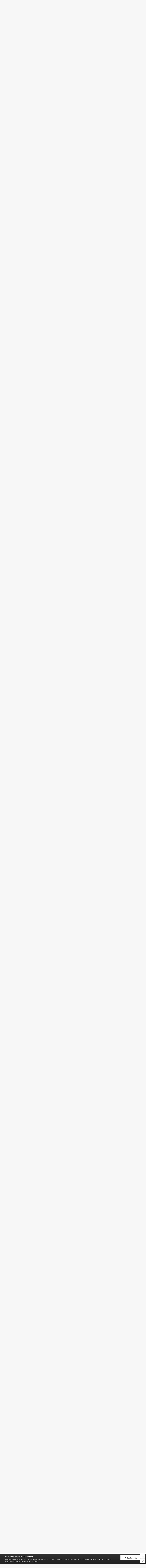

--- FILE ---
content_type: text/html;charset=UTF-8
request_url: https://zegarkiclub.pl/forum/topic/174984-ksi%C4%85%C5%BCka-gustav-becker-zegary-1847-1857/page/5/?tab=comments
body_size: 36076
content:
<!DOCTYPE html>
<html lang="pl-PL" dir="ltr">
	<head>
		<title>Książka ,,Gustav Becker Zegary 1847-1857&#039;&#039; - strona 5  - ZEGARY - Klub Miłośników Zegarów i Zegarków</title>
		
			
<!-- Google tag (gtag.js) -->
<script async src="https://www.googletagmanager.com/gtag/js?id=G-CL505T6F2L"></script>
<script>
  window.dataLayer = window.dataLayer || [];
  function gtag(){dataLayer.push(arguments);}
  gtag('js', new Date());

  gtag('config', 'G-CL505T6F2L');
</script>

		
		<!--[if lt IE 9]>
			<link rel="stylesheet" type="text/css" href="https://zegarkiclub.pl/forum/uploads/css_built_2/5e61784858ad3c11f00b5706d12afe52_ie8.css.f48fa0bcf71a7fb13c704e387dbaf408.css">
		    <script src="//zegarkiclub.pl/forum/applications/core/interface/html5shiv/html5shiv.js"></script>
		<![endif]-->
		
<meta charset="utf-8">

	<meta name="viewport" content="width=device-width, initial-scale=1">


	
	
		<meta property="og:image" content="https://zegarkiclub.pl/forum/uploads/monthly_2020_04/apple-touch-icon-120x120.png.cc423ce5e830980d023261714f666fab.png">
	


	<meta name="twitter:card" content="summary_large_image" />



	
		
			
				<meta property="og:title" content="Książka ,,Gustav Becker Zegary 1847-1857&#039;&#039;">
			
		
	

	
		
			
				<meta property="og:type" content="object">
			
		
	

	
		
			
				<meta property="og:url" content="https://zegarkiclub.pl/forum/topic/174984-ksi%C4%85%C5%BCka-gustav-becker-zegary-1847-1857/">
			
		
	

	
		
			
				<meta property="og:updated_time" content="2021-10-21T17:42:53Z">
			
		
	

	
		
			
				<meta property="og:site_name" content="Klub Miłośników Zegarów i Zegarków">
			
		
	

	
		
			
				<meta property="og:locale" content="pl_PL">
			
		
	


	
		<link rel="first" href="https://zegarkiclub.pl/forum/topic/174984-ksi%C4%85%C5%BCka-gustav-becker-zegary-1847-1857/" />
	

	
		<link rel="prev" href="https://zegarkiclub.pl/forum/topic/174984-ksi%C4%85%C5%BCka-gustav-becker-zegary-1847-1857/page/4/" />
	

	
		<link rel="next" href="https://zegarkiclub.pl/forum/topic/174984-ksi%C4%85%C5%BCka-gustav-becker-zegary-1847-1857/page/6/" />
	

	
		<link rel="last" href="https://zegarkiclub.pl/forum/topic/174984-ksi%C4%85%C5%BCka-gustav-becker-zegary-1847-1857/page/6/" />
	

	
		<link rel="canonical" href="https://zegarkiclub.pl/forum/topic/174984-ksi%C4%85%C5%BCka-gustav-becker-zegary-1847-1857/page/5/" />
	




<link rel="manifest" href="https://zegarkiclub.pl/forum/manifest.webmanifest/">
<meta name="msapplication-config" content="https://zegarkiclub.pl/forum/browserconfig.xml/">
<meta name="msapplication-starturl" content="/forum/">
<meta name="application-name" content="">
<meta name="apple-mobile-web-app-title" content="">

	<meta name="theme-color" content="#ffffff">


	<meta name="msapplication-TileColor" content="#ffffff">


	<link rel="mask-icon" href="https://zegarkiclub.pl/forum/uploads/monthly_2020_06/favicon-32x32.svg" color="#ffffff">




	

	
		
			<link rel="icon" sizes="36x36" href="https://zegarkiclub.pl/forum/uploads/monthly_2020_06/android-chrome-36x36.png">
		
	

	
		
			<link rel="icon" sizes="48x48" href="https://zegarkiclub.pl/forum/uploads/monthly_2020_06/android-chrome-48x48.png">
		
	

	
		
			<link rel="icon" sizes="72x72" href="https://zegarkiclub.pl/forum/uploads/monthly_2020_06/android-chrome-72x72.png">
		
	

	
		
			<link rel="icon" sizes="96x96" href="https://zegarkiclub.pl/forum/uploads/monthly_2020_06/android-chrome-96x96.png">
		
	

	
		
			<link rel="icon" sizes="144x144" href="https://zegarkiclub.pl/forum/uploads/monthly_2020_06/android-chrome-144x144.png">
		
	

	
		
			<link rel="icon" sizes="192x192" href="https://zegarkiclub.pl/forum/uploads/monthly_2020_06/android-chrome-192x192.png">
		
	

	
		
			<link rel="icon" sizes="256x256" href="https://zegarkiclub.pl/forum/uploads/monthly_2020_06/android-chrome-256x256.png">
		
	

	
		
			<link rel="icon" sizes="384x384" href="https://zegarkiclub.pl/forum/uploads/monthly_2020_06/android-chrome-384x384.png">
		
	

	
		
			<link rel="icon" sizes="512x512" href="https://zegarkiclub.pl/forum/uploads/monthly_2020_06/android-chrome-512x512.png">
		
	

	
		
			<meta name="msapplication-square70x70logo" content="https://zegarkiclub.pl/forum/uploads/monthly_2020_06/msapplication-square70x70logo.png"/>
		
	

	
		
			<meta name="msapplication-TileImage" content="https://zegarkiclub.pl/forum/uploads/monthly_2020_06/msapplication-TileImage.png"/>
		
	

	
		
			<meta name="msapplication-square150x150logo" content="https://zegarkiclub.pl/forum/uploads/monthly_2020_06/msapplication-square150x150logo.png"/>
		
	

	
		
			<meta name="msapplication-wide310x150logo" content="https://zegarkiclub.pl/forum/uploads/monthly_2020_06/msapplication-wide310x150logo.png"/>
		
	

	
		
			<meta name="msapplication-square310x310logo" content="https://zegarkiclub.pl/forum/uploads/monthly_2020_06/msapplication-square310x310logo.png"/>
		
	

	
		
			
				<link rel="apple-touch-icon" href="https://zegarkiclub.pl/forum/uploads/monthly_2020_06/apple-touch-icon-57x57.png">
			
		
	

	
		
			
				<link rel="apple-touch-icon" sizes="60x60" href="https://zegarkiclub.pl/forum/uploads/monthly_2020_06/apple-touch-icon-60x60.png">
			
		
	

	
		
			
				<link rel="apple-touch-icon" sizes="72x72" href="https://zegarkiclub.pl/forum/uploads/monthly_2020_06/apple-touch-icon-72x72.png">
			
		
	

	
		
			
				<link rel="apple-touch-icon" sizes="76x76" href="https://zegarkiclub.pl/forum/uploads/monthly_2020_06/apple-touch-icon-76x76.png">
			
		
	

	
		
			
				<link rel="apple-touch-icon" sizes="114x114" href="https://zegarkiclub.pl/forum/uploads/monthly_2020_06/apple-touch-icon-114x114.png">
			
		
	

	
		
			
				<link rel="apple-touch-icon" sizes="120x120" href="https://zegarkiclub.pl/forum/uploads/monthly_2020_06/apple-touch-icon-120x120.png">
			
		
	

	
		
			
				<link rel="apple-touch-icon" sizes="144x144" href="https://zegarkiclub.pl/forum/uploads/monthly_2020_06/apple-touch-icon-144x144.png">
			
		
	

	
		
			
				<link rel="apple-touch-icon" sizes="152x152" href="https://zegarkiclub.pl/forum/uploads/monthly_2020_06/apple-touch-icon-152x152.png">
			
		
	

	
		
			
				<link rel="apple-touch-icon" sizes="180x180" href="https://zegarkiclub.pl/forum/uploads/monthly_2020_06/apple-touch-icon-180x180.png">
			
		
	

		


	
		<link href="https://fonts.googleapis.com/css?family=Roboto:300,300i,400,400i,700,700i" rel="stylesheet" referrerpolicy="origin">
	



	<link rel='stylesheet' href='https://zegarkiclub.pl/forum/uploads/css_built_2/341e4a57816af3ba440d891ca87450ff_framework.css.c75a3a8ac4b2d1931ce7734395297e19.css?v=b7b7403716' media='all'>

	<link rel='stylesheet' href='https://zegarkiclub.pl/forum/uploads/css_built_2/05e81b71abe4f22d6eb8d1a929494829_responsive.css.b9b0ae2e0e965940aae255bcaf12186c.css?v=b7b7403716' media='all'>

	<link rel='stylesheet' href='https://zegarkiclub.pl/forum/uploads/css_built_2/20446cf2d164adcc029377cb04d43d17_flags.css.8594bd25d6e9ab798fdb956145d08044.css?v=b7b7403716' media='all'>

	<link rel='stylesheet' href='https://zegarkiclub.pl/forum/uploads/css_built_2/ec0c06d47f161faa24112e8cbf0665bc_chatbox.css.d9c14d7c5733c2a00a244354dbf2465d.css?v=b7b7403716' media='all'>

	<link rel='stylesheet' href='https://zegarkiclub.pl/forum/uploads/css_built_2/90eb5adf50a8c640f633d47fd7eb1778_core.css.2d9b7d8866a331194ace920fe354d9ac.css?v=b7b7403716' media='all'>

	<link rel='stylesheet' href='https://zegarkiclub.pl/forum/uploads/css_built_2/5a0da001ccc2200dc5625c3f3934497d_core_responsive.css.6fbfb3a6c814f37aae7f353b8c5dd3e2.css?v=b7b7403716' media='all'>

	<link rel='stylesheet' href='https://zegarkiclub.pl/forum/uploads/css_built_2/62e269ced0fdab7e30e026f1d30ae516_forums.css.45b00afe7f8653d49b9c3cdc50fbfa63.css?v=b7b7403716' media='all'>

	<link rel='stylesheet' href='https://zegarkiclub.pl/forum/uploads/css_built_2/76e62c573090645fb99a15a363d8620e_forums_responsive.css.e196f1e23ec3352459e884f72ed32376.css?v=b7b7403716' media='all'>




<link rel='stylesheet' href='https://zegarkiclub.pl/forum/uploads/css_built_2/258adbb6e4f3e83cd3b355f84e3fa002_custom.css.c3cfa249b15e58a8c2fda74a98f85e6a.css?v=b7b7403716' media='all'>



		
		

	
	
		
		<link rel='shortcut icon' href='https://zegarkiclub.pl/forum/uploads/monthly_2020_06/favicon-32x32.png' type="image/png" sizes="32x32">
	

      <link href="https://fonts.googleapis.com/css?family=Open+Sans:300,300i,400,400i,600,600i,700,700i,800,800i&amp;display=swap" rel="stylesheet">
      
      <!--<script defer type="module" src="https://reonews.pl/reo/reo.min.js?token=677f4a8b5492347733c5ed4eb3dea090aef95bc38c84b69c84cd70e1c95838ef0ad86b85d5f445e2f6a9139a2eac6eac2ce57dea5e46037cedc50feeeae97c18" data-reo>
      </script>-->
  
        <!-- App Indexing for Google Search -->
        <link href="android-app://com.quoord.tapatalkpro.activity/tapatalk/zegarkiclub.pl/forum/?location=topic&tid=174984&page=5&perpage=25&channel=google-indexing" rel="alternate" />
        <link href="ios-app://307880732/tapatalk/zegarkiclub.pl/forum/?location=topic&tid=174984&page=5&perpage=25&channel=google-indexing" rel="alternate" />
        
        <link href="/home/users/zegarkiclub/www/forum/applications/tapatalk/interface/manifest.json" rel="manifest">
        
        <meta name="apple-itunes-app" content="app-id=307880732, affiliate-data=at=10lR7C, app-argument=tapatalk://zegarkiclub.pl/forum/?location=topic&tid=174984&page=5&perpage=25" />
        </head>
	<body class="ipsApp ipsApp_front ipsJS_none ipsClearfix" data-controller="core.front.core.app,plugins.minimizequote"  data-message=""  data-pageapp="forums" data-pagelocation="front" data-pagemodule="forums" data-pagecontroller="topic" data-pageid="174984" >
		<a href="#elContent" class="ipsHide" title="Przejdź do głównej zawartości tej strony" accesskey="m">Skocz do zawartości</a>
		
      

                  
                
                  <div id="ipsLayout_header" class="ipsClearfix">
			





			

<ul id="elMobileNav" class="ipsList_inline ipsResponsive_hideDesktop ipsResponsive_block" data-controller="core.front.core.mobileNav">
	
		
			
			
				
				
			
				
					<li id="elMobileBreadcrumb">
						<a href="https://zegarkiclub.pl/forum/forum/44-zegary/">
							<span>ZEGARY</span>
						</a>
					</li>
				
				
			
				
				
			
		
	
	
	
	<li >
		<a data-action="defaultStream" class="ipsType_light" href="https://zegarkiclub.pl/forum/discover/"><i class="icon-newspaper"></i></a>
	</li>

	

	
		<li class="ipsJS_show">
			<a href="https://zegarkiclub.pl/forum/search/" data-action="pop-mobile-qSearch" data-controller="plugins.popQSearch"><i class="fa fa-search"></i></a>
		</li>
	
	<li data-ipsdrawer data-ipsdrawer-drawerelem="#elMobileDrawer">
		<a href="#">
			
			
			
			
			<i class="fa fa-navicon"></i>
		</a>
	</li>
</ul>	
	<div class="mobile-qSearch">
		<div class="mobile-search"></div>
	</div>
	
                    
         <div id="header_bar" class="clearfix ipsResponsive_hidePhone ipsResponsive_hideTablet">	
           <div class="ipsLayout_container">                     

             

	<ul id="elUserNav" class="ipsList_inline cSignedOut ipsClearfix ipsResponsive_hidePhone ipsResponsive_block">
		

		
	


	<li class='cUserNav_icon ipsHide' id='elCart_container'></li>
	<li class='elUserNav_sep ipsHide' id='elCart_sep'></li>

<li id="elSignInLink">
			<a href="https://zegarkiclub.pl/forum/login/" data-ipsmenu-closeonclick="false" data-ipsmenu id="elUserSignIn">
				Posiadasz konto? Zaloguj się  <i class="fa fa-caret-down"></i>
			</a>
			
<div id='elUserSignIn_menu' class='ipsMenu ipsMenu_auto ipsHide'>
	<form accept-charset='utf-8' method='post' action='https://zegarkiclub.pl/forum/login/' data-controller="core.global.core.login">
		<input type="hidden" name="csrfKey" value="e94089e37cec4c92b79a6eec71eeea80">
		<input type="hidden" name="ref" value="aHR0cHM6Ly96ZWdhcmtpY2x1Yi5wbC9mb3J1bS90b3BpYy8xNzQ5ODQta3NpJUM0JTg1JUM1JUJDa2EtZ3VzdGF2LWJlY2tlci16ZWdhcnktMTg0Ny0xODU3L3BhZ2UvNS8/dGFiPWNvbW1lbnRz">
		<div data-role="loginForm">
			
			
			
				
<div class="ipsPad ipsForm ipsForm_vertical">
	<h4 class="ipsType_sectionHead">Zaloguj się</h4>
	<br><br>
	<ul class='ipsList_reset'>
		<li class="ipsFieldRow ipsFieldRow_noLabel ipsFieldRow_fullWidth">
			
			
				<input type="text" placeholder="Nazwa użytkownika" name="auth" autocomplete="username">
			
		</li>
		<li class="ipsFieldRow ipsFieldRow_noLabel ipsFieldRow_fullWidth">
			<input type="password" placeholder="Hasło" name="password" autocomplete="current-password">
		</li>
		<li class="ipsFieldRow ipsFieldRow_checkbox ipsClearfix">
			<span class="ipsCustomInput">
				<input type="checkbox" name="remember_me" id="remember_me_checkbox" value="1" checked aria-checked="true">
				<span></span>
			</span>
			<div class="ipsFieldRow_content">
				<label class="ipsFieldRow_label" for="remember_me_checkbox">Zapamiętaj mnie</label>
				<span class="ipsFieldRow_desc">Nie polecane na współdzielonych komputerach</span>
			</div>
		</li>
		
			<li class="ipsFieldRow ipsFieldRow_checkbox ipsClearfix">
				<span class="ipsCustomInput">
					<input type="checkbox" name="anonymous" id="anonymous_checkbox" value="1" aria-checked="false">
					<span></span>
				</span>
				<div class="ipsFieldRow_content">
					<label class="ipsFieldRow_label" for="anonymous_checkbox">Logowanie anonimowe</label>
				</div>
			</li>
		
		<li class="ipsFieldRow ipsFieldRow_fullWidth">
			<br>
			<button type="submit" name="_processLogin" value="usernamepassword" class="ipsButton ipsButton_primary ipsButton_small" id="elSignIn_submit">Zaloguj się</button>
			
				<br>
				<p class="ipsType_right ipsType_small">
					
						<a href='https://zegarkiclub.pl/forum/lostpassword/' data-ipsDialog data-ipsDialog-title='Nie pamiętasz hasła?'>
					
					Nie pamiętasz hasła?</a>
				</p>
			
		</li>
	</ul>
</div>
			
		</div>
	</form>
</div>
		</li>
		
			<li>
				
					<a href="https://zegarkiclub.pl/forum/register/" data-ipsdialog data-ipsdialog-size="narrow" data-ipsdialog-title="Zarejestruj się"  id="elRegisterButton" class="ipsButton ipsButton_normal ipsButton_primary">Zarejestruj się</a>
				
			</li>
		
	</ul>
           
           </div>
</div>
                  
			<header>
				<div class="ipsLayout_container">
					


<a href='https://zegarkiclub.pl/forum/' id='elLogo' accesskey='1'><img src="https://zegarkiclub.pl/forum/uploads/monthly_2020_05/kmziz-logo230.png.3dba6fc0e7ed5024002e14cecc7c9371.png" alt='Klub Miłośników Zegarów i Zegarków'></a>

                                   
                      <ul class="nav-social list-inline ipsResponsive_hidePhone ipsResponsive_hideTablet">
                      <li><a href="https://www.facebook.com/kmziz" target="_blank"><i class="fa fa-facebook"></i></a></li>
                      <li><a href="https://www.instagram.com/kmziz/" target="_blank"><i class="fa fa-instagram"></i></a></li>
                      <li><a href="https://www.youtube.com/channel/UCf_Vqx9boxRUStPgqu2cybg" target="_blank"><i class="fa fa-youtube-play"></i></a></li>
                      </ul>
                  
                	

	<div id="elSearchWrapper" class="ipsPos_right">
		<div id='elSearch' class='' data-controller='core.front.core.quickSearch'>
			<form accept-charset='utf-8' action='//zegarkiclub.pl/forum/search/?do=quicksearch' method='post'>
				<input type='search' id='elSearchField' placeholder='Szukaj...' name='q' autocomplete='off'>
				<button class='cSearchSubmit' type="submit"><i class="fa fa-search"></i></button>
				<div id="elSearchExpanded">
					<div class="ipsMenu_title">
						Szukaj w
					</div>
					<ul class="ipsSideMenu_list ipsSideMenu_withRadios ipsSideMenu_small ipsType_normal" data-ipsSideMenu data-ipsSideMenu-type="radio" data-ipsSideMenu-responsive="false" data-role="searchContexts">
						<li>
							<span class='ipsSideMenu_item ipsSideMenu_itemActive' data-ipsMenuValue='all'>
								<input type="radio" name="type" value="all" checked id="elQuickSearchRadio_type_all">
								<label for='elQuickSearchRadio_type_all' id='elQuickSearchRadio_type_all_label'>Wszędzie</label>
							</span>
						</li>
						
						
							<li>
								<span class='ipsSideMenu_item' data-ipsMenuValue='forums_topic'>
									<input type="radio" name="type" value="forums_topic" id="elQuickSearchRadio_type_forums_topic">
									<label for='elQuickSearchRadio_type_forums_topic' id='elQuickSearchRadio_type_forums_topic_label'>Tematy</label>
								</span>
							</li>
						
						
							
								<li>
									<span class='ipsSideMenu_item' data-ipsMenuValue='contextual_{&quot;type&quot;:&quot;forums_topic&quot;,&quot;nodes&quot;:44}'>
										<input type="radio" name="type" value='contextual_{&quot;type&quot;:&quot;forums_topic&quot;,&quot;nodes&quot;:44}' id='elQuickSearchRadio_type_contextual_c47957e9a8ba16635fae80d55ed8c219'>
										<label for='elQuickSearchRadio_type_contextual_c47957e9a8ba16635fae80d55ed8c219' id='elQuickSearchRadio_type_contextual_c47957e9a8ba16635fae80d55ed8c219_label'>To forum</label>
									</span>
								</li>
							
								<li>
									<span class='ipsSideMenu_item' data-ipsMenuValue='contextual_{&quot;type&quot;:&quot;forums_topic&quot;,&quot;item&quot;:174984}'>
										<input type="radio" name="type" value='contextual_{&quot;type&quot;:&quot;forums_topic&quot;,&quot;item&quot;:174984}' id='elQuickSearchRadio_type_contextual_da3db32af7c1bf39b24456f09fe332e2'>
										<label for='elQuickSearchRadio_type_contextual_da3db32af7c1bf39b24456f09fe332e2' id='elQuickSearchRadio_type_contextual_da3db32af7c1bf39b24456f09fe332e2_label'>Ten temat</label>
									</span>
								</li>
							
						
						<li data-role="showMoreSearchContexts">
							<span id="moree" class='ipsSideMenu_item' data-action="showMoreSearchContexts" data-exclude="forums_topic">
								Więcej opcji...
							</span>
						</li>
					</ul>
					<div class="ipsMenu_title">
						Znajdź wyniki, które zawierają...
					</div>
					<ul class='ipsSideMenu_list ipsSideMenu_withRadios ipsSideMenu_small ipsType_normal' role="radiogroup" data-ipsSideMenu data-ipsSideMenu-type="radio" data-ipsSideMenu-responsive="false" data-filterType='andOr'>
						
							<li>
								<span class='ipsSideMenu_item ipsSideMenu_itemActive' data-ipsMenuValue='and'>
									<input type="radio" name="search_and_or" value="and" checked id="elRadio_andOr_and">
									<label for='elRadio_andOr_and' id='elField_andOr_label_and'><em>Wszystkie</em> z moich wyszukiwanych słów</label>
								</span>
							</li>
						
							<li>
								<span class='ipsSideMenu_item ' data-ipsMenuValue='or'>
									<input type="radio" name="search_and_or" value="or"  id="elRadio_andOr_or">
									<label for='elRadio_andOr_or' id='elField_andOr_label_or'>Zawierają <em>dowolne</em> z moich wyszukiwanych słów</label>
								</span>
							</li>
						
					</ul>
					<div class="ipsMenu_title">
						Szukaj wyników w...
					</div>
					<ul class='ipsSideMenu_list ipsSideMenu_withRadios ipsSideMenu_small ipsType_normal' role="radiogroup" data-ipsSideMenu data-ipsSideMenu-type="radio" data-ipsSideMenu-responsive="false" data-filterType='searchIn'>
						<li>
							<span class='ipsSideMenu_item ipsSideMenu_itemActive' data-ipsMenuValue='all'>
								<input type="radio" name="search_in" value="all" checked id="elRadio_searchIn_and">
								<label for='elRadio_searchIn_and' id='elField_searchIn_label_all'>Tytułach i zawartości</label>
							</span>
						</li>
						<li>
							<span class='ipsSideMenu_item' data-ipsMenuValue='titles'>
								<input type="radio" name="search_in" value="titles" id="elRadio_searchIn_titles">
								<label for='elRadio_searchIn_titles' id='elField_searchIn_label_titles'>Jedynie w tytułach</label>
							</span>
						</li>
					</ul>
				</div>
			</form>
		</div>
	</div>



				</div>
			</header>
			

	<nav data-controller='core.front.core.navBar' class=''>
		<div class='ipsNavBar_primary ipsLayout_container  ipsClearfix'>
	
			<ul data-role="primaryNavBar" class='ipsResponsive_showDesktop ipsResponsive_block'>
				


	
		
		
		<li  id='elNavSecondary_20' data-role="navBarItem" data-navApp="core" data-navExt="CustomItem">
			
			
				<a href="https://kmziz.pl"  data-navItem-id="20" >
					Strona główna klubu
				</a>
			
			
		</li>
	
	

	
		
		
			
		
		<li class='ipsNavBar_active' data-active id='elNavSecondary_10' data-role="navBarItem" data-navApp="forums" data-navExt="Forums">
			
			
				<a href="https://zegarkiclub.pl/forum/"  data-navItem-id="10" data-navDefault>
					Forum
				</a>
			
			
				<ul class='ipsNavBar_secondary ' data-role='secondaryNavBar'>
					


	
		
		
		<li  id='elNavSecondary_12' data-role="navBarItem" data-navApp="core" data-navExt="Guidelines">
			
			
				<a href="https://zegarkiclub.pl/forum/guidelines/"  data-navItem-id="12" >
					Regulamin
				</a>
			
			
		</li>
	
	

					<li class='ipsHide' id='elNavigationMore_10' data-role='navMore'>
						<a href='#' data-ipsMenu data-ipsMenu-appendTo='#elNavigationMore_10' id='elNavigationMore_10_dropdown'>Więcej <i class='fa fa-caret-down'></i></a>
						<ul class='ipsHide ipsMenu ipsMenu_auto' id='elNavigationMore_10_dropdown_menu' data-role='moreDropdown'></ul>
					</li>
				</ul>
			
		</li>
	
	

	
		
		
		<li  id='elNavSecondary_21' data-role="navBarItem" data-navApp="blog" data-navExt="Blogs">
			
			
				<a href="https://zegarkiclub.pl/forum/blogs/"  data-navItem-id="21" >
					Blogi
				</a>
			
			
		</li>
	
	

	
		
		
		<li  id='elNavSecondary_40' data-role="navBarItem" data-navApp="calendar" data-navExt="Calendar">
			
			
				<a href="https://zegarkiclub.pl/forum/calendar/"  data-navItem-id="40" >
					Kalendarz
				</a>
			
			
		</li>
	
	

	
		
		
		<li  id='elNavSecondary_11' data-role="navBarItem" data-navApp="gallery" data-navExt="Gallery">
			
			
				<a href="https://zegarkiclub.pl/forum/gallery/"  data-navItem-id="11" >
					Galeria
				</a>
			
			
		</li>
	
	

	
		
		
		<li  id='elNavSecondary_19' data-role="navBarItem" data-navApp="core" data-navExt="CustomItem">
			
			
				<a href="https://zegarkiclub.pl/forum/search/?type=core_members&amp;joinedDate=any&amp;group[15]=1&amp;group[9]=1&amp;group[11]=1&amp;group[14]=1&amp;group[12]=1&amp;group[19]=1&amp;group[8]=1&amp;group[4]=1&amp;group[3]=1&amp;group[17]=1&amp;group[13]=1&amp;group[10]=1"  data-navItem-id="19" >
					Użytkownicy
				</a>
			
			
		</li>
	
	

	
		
		
		<li  id='elNavSecondary_22' data-role="navBarItem" data-navApp="nexus" data-navExt="Store">
			
			
				<a href="https://zegarkiclub.pl/forum/store/"  data-navItem-id="22" >
					Sklep
				</a>
			
			
				<ul class='ipsNavBar_secondary ipsHide' data-role='secondaryNavBar'>
					


	
		
		
		<li  id='elNavSecondary_23' data-role="navBarItem" data-navApp="nexus" data-navExt="Store">
			
			
				<a href="https://zegarkiclub.pl/forum/store/"  data-navItem-id="23" >
					Sklep
				</a>
			
			
		</li>
	
	

	
	

	
	

	
		
		
		<li  id='elNavSecondary_26' data-role="navBarItem" data-navApp="nexus" data-navExt="Donations">
			
			
				<a href="https://zegarkiclub.pl/forum/clients/donations/"  data-navItem-id="26" >
					Dotacje
				</a>
			
			
		</li>
	
	

	
	

	
	

	
		
		
		<li  id='elNavSecondary_29' data-role="navBarItem" data-navApp="core" data-navExt="Menu">
			
			
				<a href="#" id="elNavigation_29" data-ipsMenu data-ipsMenu-appendTo='#elNavSecondary_22' data-ipsMenu-activeClass='ipsNavActive_menu' data-navItem-id="29" >
					Moje dane <i class="fa fa-caret-down"></i>
				</a>
				<ul id="elNavigation_29_menu" class="ipsMenu ipsMenu_auto ipsHide">
					

	

	

	

	

	

	

	

				</ul>
			
			
		</li>
	
	

					<li class='ipsHide' id='elNavigationMore_22' data-role='navMore'>
						<a href='#' data-ipsMenu data-ipsMenu-appendTo='#elNavigationMore_22' id='elNavigationMore_22_dropdown'>Więcej <i class='fa fa-caret-down'></i></a>
						<ul class='ipsHide ipsMenu ipsMenu_auto' id='elNavigationMore_22_dropdown_menu' data-role='moreDropdown'></ul>
					</li>
				</ul>
			
		</li>
	
	

	
		
		
		<li  id='elNavSecondary_2' data-role="navBarItem" data-navApp="core" data-navExt="AllActivity">
			
			
				<a href="https://zegarkiclub.pl/forum/discover/"  data-navItem-id="2" >
					Cała aktywność
				</a>
			
			
				<ul class='ipsNavBar_secondary ipsHide' data-role='secondaryNavBar'>
					


	
	

	
	

	
	

	
	

	
	

	
		
		
		<li  id='elNavSecondary_8' data-role="navBarItem" data-navApp="core" data-navExt="Search">
			
			
				<a href="https://zegarkiclub.pl/forum/search/"  data-navItem-id="8" >
					Szukaj
				</a>
			
			
		</li>
	
	

					<li class='ipsHide' id='elNavigationMore_2' data-role='navMore'>
						<a href='#' data-ipsMenu data-ipsMenu-appendTo='#elNavigationMore_2' id='elNavigationMore_2_dropdown'>Więcej <i class='fa fa-caret-down'></i></a>
						<ul class='ipsHide ipsMenu ipsMenu_auto' id='elNavigationMore_2_dropdown_menu' data-role='moreDropdown'></ul>
					</li>
				</ul>
			
		</li>
	
	

	
		
		
		<li  id='elNavSecondary_1' data-role="navBarItem" data-navApp="core" data-navExt="CustomItem">
			
			
				<a href="https://zegarkiclub.pl/forum/"  data-navItem-id="1" >
					Przeglądaj
				</a>
			
			
				<ul class='ipsNavBar_secondary ipsHide' data-role='secondaryNavBar'>
					


	
		
		
		<li  id='elNavSecondary_17' data-role="navBarItem" data-navApp="bimchatbox" data-navExt="Chatbox">
			
			
				<a href="https://zegarkiclub.pl/forum/bimchatbox/"  data-navItem-id="17" >
					Czatbox
				</a>
			
			
		</li>
	
	

	
	

	
		
		
		<li  id='elNavSecondary_13' data-role="navBarItem" data-navApp="core" data-navExt="StaffDirectory">
			
			
				<a href="https://zegarkiclub.pl/forum/staff/"  data-navItem-id="13" >
					Administracja
				</a>
			
			
		</li>
	
	

	
		
		
		<li  id='elNavSecondary_14' data-role="navBarItem" data-navApp="core" data-navExt="OnlineUsers">
			
			
				<a href="https://zegarkiclub.pl/forum/online/"  data-navItem-id="14" >
					Użytkownicy online
				</a>
			
			
		</li>
	
	

	
		
		
		<li  id='elNavSecondary_15' data-role="navBarItem" data-navApp="core" data-navExt="Leaderboard">
			
			
				<a href="https://zegarkiclub.pl/forum/leaderboard/"  data-navItem-id="15" >
					Ranking
				</a>
			
			
		</li>
	
	

					<li class='ipsHide' id='elNavigationMore_1' data-role='navMore'>
						<a href='#' data-ipsMenu data-ipsMenu-appendTo='#elNavigationMore_1' id='elNavigationMore_1_dropdown'>Więcej <i class='fa fa-caret-down'></i></a>
						<ul class='ipsHide ipsMenu ipsMenu_auto' id='elNavigationMore_1_dropdown_menu' data-role='moreDropdown'></ul>
					</li>
				</ul>
			
		</li>
	
	

				<li class='ipsHide' id='elNavigationMore' data-role='navMore'>
					<a href='#' data-ipsMenu data-ipsMenu-appendTo='#elNavigationMore' id='elNavigationMore_dropdown'>Więcej</a>
					<ul class='ipsNavBar_secondary ipsHide' data-role='secondaryNavBar'>
						<li class='ipsHide' id='elNavigationMore_more' data-role='navMore'>
							<a href='#' data-ipsMenu data-ipsMenu-appendTo='#elNavigationMore_more' id='elNavigationMore_more_dropdown'>Więcej <i class='fa fa-caret-down'></i></a>
							<ul class='ipsHide ipsMenu ipsMenu_auto' id='elNavigationMore_more_dropdown_menu' data-role='moreDropdown'></ul>
						</li>
					</ul>
				</li>
			</ul>
		</div>
	</nav>

		</div>
		<main id="ipsLayout_body" class="ipsLayout_container">
			<div id="ipsLayout_contentArea">
				<div id="ipsLayout_contentWrapper">
					
<nav class='ipsBreadcrumb ipsBreadcrumb_top ipsFaded_withHover'>
	

	<ul class='ipsList_inline ipsPos_right'>
		
		<li >
			<a data-action="defaultStream" class='ipsType_light '  href='https://zegarkiclub.pl/forum/discover/'><i class='icon-newspaper'></i> <span>Cała aktywność</span></a>
		</li>
		
	</ul>

	<ul data-role="breadcrumbList">
		<li>
			<a title="Strona główna" href='https://zegarkiclub.pl/forum/'>
				<span><i class='fa fa-home'></i> Strona główna <i class='fa fa-angle-right'></i></span>
			</a>
		</li>
		
		
			<li>
				
					<a href='https://zegarkiclub.pl/forum/forum/150-fora-tematyczne/'>
						<span>FORA TEMATYCZNE <i class='fa fa-angle-right'></i></span>
					</a>
				
			</li>
		
			<li>
				
					<a href='https://zegarkiclub.pl/forum/forum/44-zegary/'>
						<span>ZEGARY <i class='fa fa-angle-right'></i></span>
					</a>
				
			</li>
		
			<li>
				
					Książka ,,Gustav Becker Zegary 1847-1857&#039;&#039;
				
			</li>
		
	</ul>
</nav>
					
					<div id="ipsLayout_mainArea">

                      <a id="elContent"></a>
						
                        <!---<span id='reosection'>
                          <div data-reosection>
                              <img style="width: 100%;" src="https://reonews.pl/public/empty.png" alt="News will be here">
                          </div>
                        </span>-->
                      <!-- reklamy START -->                          
                          <div class="ipsGrid ipsGrid_collapsePhone ipsType_center" data-ipsgrid-minitemsize="120" data-ipsgrid-maxitemsize="350" data-ipsgrid-equalheights="row" id="dp44adzeg">
                              <div class="ipsGrid_span3 ipsSpacer_top ipsSpacer_half">


		
		<span class='ipsD23abd09d8_large ipsResponsive_showDesktop ipsResponsive_inlineBlock'>
			
				<a href='https://zegarkiclub.pl/forum/index.php?app=core&amp;module=system&amp;controller=redirect&amp;do=advertisement&amp;ad=8&amp;key=43b9e1b158029f596a81a138508ff6e80148813eb87c5b3d536095770db3f55a' target='_blank' rel='nofollow noopener'>
			
				<img src='https://zegarkiclub.pl/forum/uploads/monthly_2025_11/baner-klub-300-200.jpg.28fa3953adb58f4c8c6ec96a814263a7.jpg' alt="advertisement_alt" class='ipsImage'>
			
				</a>
			
		</span>
		
		<span class='ipsD23abd09d8_medium ipsResponsive_showTablet ipsResponsive_inlineBlock'>
			
				<a href='https://zegarkiclub.pl/forum/index.php?app=core&amp;module=system&amp;controller=redirect&amp;do=advertisement&amp;ad=8&amp;key=43b9e1b158029f596a81a138508ff6e80148813eb87c5b3d536095770db3f55a' target='_blank' rel='nofollow noopener'>
			
				<img src='https://zegarkiclub.pl/forum/uploads/monthly_2025_11/baner-klub-300-200.jpg.28fa3953adb58f4c8c6ec96a814263a7.jpg' alt="advertisement_alt" class='ipsImage'>
			
				</a>
			
		</span>

		<span class='ipsD23abd09d8_small ipsResponsive_showPhone ipsResponsive_inlineBlock'>
			
				<a href='https://zegarkiclub.pl/forum/index.php?app=core&amp;module=system&amp;controller=redirect&amp;do=advertisement&amp;ad=8&amp;key=43b9e1b158029f596a81a138508ff6e80148813eb87c5b3d536095770db3f55a' target='_blank' rel='nofollow noopener'>
			
				<img src='https://zegarkiclub.pl/forum/uploads/monthly_2025_11/baner-klub-300-200.jpg.28fa3953adb58f4c8c6ec96a814263a7.jpg' alt="advertisement_alt" class='ipsImage ipsContained'>
			
				</a>
			
		</span>
		

	

</div>  
                            <div class="ipsGrid_span6 ipsSpacer_top ipsSpacer_half">


		
		<span class='ipsD23abd09d8_large ipsResponsive_showDesktop ipsResponsive_inlineBlock'>
			
				<a href='https://zegarkiclub.pl/forum/index.php?app=core&amp;module=system&amp;controller=redirect&amp;do=advertisement&amp;ad=38&amp;key=0c9271f0c789121aaf9dbdefed2381af71aca7c36baae097bf2fbd709b427e8a'  rel='nofollow noopener'>
			
				<img src='https://zegarkiclub.pl/forum/uploads/monthly_2025_11/kiermasz.png.16390320a1acbb7278f365715c9bd5e6.png' alt="advertisement_alt" class='ipsImage'>
			
				</a>
			
		</span>
		
		<span class='ipsD23abd09d8_medium ipsResponsive_showTablet ipsResponsive_inlineBlock'>
			
				<a href='https://zegarkiclub.pl/forum/index.php?app=core&amp;module=system&amp;controller=redirect&amp;do=advertisement&amp;ad=38&amp;key=0c9271f0c789121aaf9dbdefed2381af71aca7c36baae097bf2fbd709b427e8a'  rel='nofollow noopener'>
			
				<img src='https://zegarkiclub.pl/forum/uploads/monthly_2025_11/kiermasz.png.16390320a1acbb7278f365715c9bd5e6.png' alt="advertisement_alt" class='ipsImage'>
			
				</a>
			
		</span>

		<span class='ipsD23abd09d8_small ipsResponsive_showPhone ipsResponsive_inlineBlock'>
			
				<a href='https://zegarkiclub.pl/forum/index.php?app=core&amp;module=system&amp;controller=redirect&amp;do=advertisement&amp;ad=38&amp;key=0c9271f0c789121aaf9dbdefed2381af71aca7c36baae097bf2fbd709b427e8a'  rel='nofollow noopener'>
			
				<img src='https://zegarkiclub.pl/forum/uploads/monthly_2025_11/kiermasz.png.16390320a1acbb7278f365715c9bd5e6.png' alt="advertisement_alt" class='ipsImage ipsContained'>
			
				</a>
			
		</span>
		

	

</div>  
                            <div class="ipsGrid_span3 ipsSpacer_top ipsSpacer_half">


		
		<span class='ipsD23abd09d8_large ipsResponsive_showDesktop ipsResponsive_inlineBlock'>
			
				<a href='https://zegarkiclub.pl/forum/index.php?app=core&amp;module=system&amp;controller=redirect&amp;do=advertisement&amp;ad=29&amp;key=7acd918dd7f594395e1eb0b651d4469863c5e5a862e50cd583cbe473f0b25f25' target='_blank' rel='nofollow noopener'>
			
				<img src='https://zegarkiclub.pl/forum/uploads/monthly_2025_02/chroneo.gif.b3b74061a8da6d3884606810630b9c70.gif' alt="advertisement_alt" class='ipsImage'>
			
				</a>
			
		</span>
		
		<span class='ipsD23abd09d8_medium ipsResponsive_showTablet ipsResponsive_inlineBlock'>
			
				<a href='https://zegarkiclub.pl/forum/index.php?app=core&amp;module=system&amp;controller=redirect&amp;do=advertisement&amp;ad=29&amp;key=7acd918dd7f594395e1eb0b651d4469863c5e5a862e50cd583cbe473f0b25f25' target='_blank' rel='nofollow noopener'>
			
				<img src='https://zegarkiclub.pl/forum/uploads/monthly_2025_02/chroneo.gif.b3b74061a8da6d3884606810630b9c70.gif' alt="advertisement_alt" class='ipsImage'>
			
				</a>
			
		</span>

		<span class='ipsD23abd09d8_small ipsResponsive_showPhone ipsResponsive_inlineBlock'>
			
				<a href='https://zegarkiclub.pl/forum/index.php?app=core&amp;module=system&amp;controller=redirect&amp;do=advertisement&amp;ad=29&amp;key=7acd918dd7f594395e1eb0b651d4469863c5e5a862e50cd583cbe473f0b25f25' target='_blank' rel='nofollow noopener'>
			
				<img src='https://zegarkiclub.pl/forum/uploads/monthly_2025_02/chroneo.gif.b3b74061a8da6d3884606810630b9c70.gif' alt="advertisement_alt" class='ipsImage ipsContained'>
			
				</a>
			
		</span>
		

	

</div>
                              
                      </div>
                      	  <div class="ipsGrid ipsGrid_collapsePhone ipsResponsive_hidePhone ipsType_center" data-ipsgrid-equalheights="row" id="dp44adzeg3">
                        	     
                          </div>
                          
                          <div class="ipsGrid ipsGrid_collapsePhone ipsType_center ipsSpacer_bottom" data-ipsgrid-equalheights="row" id="dp44adzeg4" style="margin-top: 5px;">
                           <div class="ipsGrid_span3 ipsSpacer_top ipsSpacer_half"></div>
                           <div class="ipsGrid_span6 ipsSpacer_top ipsSpacer_half">


		
		<span class='ipsD23abd09d8_large ipsResponsive_showDesktop ipsResponsive_inlineBlock'>
			
				<a href='https://zegarkiclub.pl/forum/index.php?app=core&amp;module=system&amp;controller=redirect&amp;do=advertisement&amp;ad=35&amp;key=5c027a8ca5df1aaf2c5695d0619830240b15f61949ab81bef442fced1ee448e0' target='_blank' rel='nofollow noopener'>
			
				<img src='https://zegarkiclub.pl/forum/uploads/monthly_2025_06/banerSM2.jpg.ae011646fd33d912193c0506ea1caf4c.jpg' alt="advertisement_alt" class='ipsImage'>
			
				</a>
			
		</span>
		
		<span class='ipsD23abd09d8_medium ipsResponsive_showTablet ipsResponsive_inlineBlock'>
			
				<a href='https://zegarkiclub.pl/forum/index.php?app=core&amp;module=system&amp;controller=redirect&amp;do=advertisement&amp;ad=35&amp;key=5c027a8ca5df1aaf2c5695d0619830240b15f61949ab81bef442fced1ee448e0' target='_blank' rel='nofollow noopener'>
			
				<img src='https://zegarkiclub.pl/forum/uploads/monthly_2025_06/banerSM2.jpg.808792c59ca97c2b02cbed0f440d1f25.jpg' alt="advertisement_alt" class='ipsImage'>
			
				</a>
			
		</span>

		<span class='ipsD23abd09d8_small ipsResponsive_showPhone ipsResponsive_inlineBlock'>
			
				<a href='https://zegarkiclub.pl/forum/index.php?app=core&amp;module=system&amp;controller=redirect&amp;do=advertisement&amp;ad=35&amp;key=5c027a8ca5df1aaf2c5695d0619830240b15f61949ab81bef442fced1ee448e0' target='_blank' rel='nofollow noopener'>
			
				<img src='https://zegarkiclub.pl/forum/uploads/monthly_2025_06/banerSM.jpg.5ea775e5e54b5af3ed502bc9a1a33b38.jpg' alt="advertisement_alt" class='ipsImage ipsContained'>
			
				</a>
			
		</span>
		

	

</div>   
                           <div class="ipsGrid_span3 ipsSpacer_top ipsSpacer_half">


		
		<span class='ipsD23abd09d8_large ipsResponsive_showDesktop ipsResponsive_inlineBlock'>
			
				<a href='https://zegarkiclub.pl/forum/index.php?app=core&amp;module=system&amp;controller=redirect&amp;do=advertisement&amp;ad=37&amp;key=6172cbb778a9c8949da9ea3b916331cda64565848273025809a168414889f7bf'  rel='nofollow noopener'>
			
				<img src='https://zegarkiclub.pl/forum/uploads/monthly_2025_10/000-tytulowe.thumb.jpg.16e6d1b0e75f864ce06e28700277e36c.jpg.aef7fcc96d3fafe2773a9a92cdb40916.jpg' alt="advertisement_alt" class='ipsImage'>
			
				</a>
			
		</span>
		
		<span class='ipsD23abd09d8_medium ipsResponsive_showTablet ipsResponsive_inlineBlock'>
			
				<a href='https://zegarkiclub.pl/forum/index.php?app=core&amp;module=system&amp;controller=redirect&amp;do=advertisement&amp;ad=37&amp;key=6172cbb778a9c8949da9ea3b916331cda64565848273025809a168414889f7bf'  rel='nofollow noopener'>
			
				<img src='https://zegarkiclub.pl/forum/uploads/monthly_2025_10/000-tytulowe.thumb.jpg.16e6d1b0e75f864ce06e28700277e36c.jpg.aef7fcc96d3fafe2773a9a92cdb40916.jpg' alt="advertisement_alt" class='ipsImage'>
			
				</a>
			
		</span>

		<span class='ipsD23abd09d8_small ipsResponsive_showPhone ipsResponsive_inlineBlock'>
			
				<a href='https://zegarkiclub.pl/forum/index.php?app=core&amp;module=system&amp;controller=redirect&amp;do=advertisement&amp;ad=37&amp;key=6172cbb778a9c8949da9ea3b916331cda64565848273025809a168414889f7bf'  rel='nofollow noopener'>
			
				<img src='https://zegarkiclub.pl/forum/uploads/monthly_2025_10/000-tytulowe.thumb.jpg.16e6d1b0e75f864ce06e28700277e36c.jpg.aef7fcc96d3fafe2773a9a92cdb40916.jpg' alt="advertisement_alt" class='ipsImage ipsContained'>
			
				</a>
			
		</span>
		

	

</div>                       
                          </div>
                     	  
                      <!-- reklamy KONIEC -->

                      
						
						
						

	

    
    
    
        
            
        
    
        
            
        
    
        
            
        
    
        
            
        
    
        
            
        
    
        
            
        
    
    
    <div class='cAnnouncementsContent'>
        
            <div class='cAnnouncementContentTop ipsMessage ipsMessage_success ipsType_center'>
                
                    <a href='https://zegarkiclub.pl/forum/forum/247-drugie-%C5%BCycie-zegarkowej-ksi%C4%85%C5%BCki/' target="_blank" rel='noopener'>Drugie życie zegarkowej książki</a>
                
            </div>
        
            <div class='cAnnouncementContentTop ipsMessage ipsMessage_success ipsType_center'>
                
                    <a href='https://zegarkiclub.pl/forum/clients/donations/1-na-rzecz-forum-kmziz/' target="_blank" rel='noopener'>Wpłaty na rzecz utrzymania klubowego forum</a>
                
            </div>
        
            <div class='cAnnouncementContentTop ipsMessage ipsMessage_information ipsType_center'>
                
                    <a href='https://zegarkiclub.pl/forum/topic/220941-kalendarz-klubowy-2026-zapisy/' target="_blank" rel='noopener'>Kalendarz Klubowy 2026 - Zapisy</a>
                
            </div>
        
            <div class='cAnnouncementContentTop ipsMessage ipsMessage_warning ipsType_center'>
                
                    <a href='https://zegarkiclub.pl/forum/topic/221321-festiwal-passion-for-watches-2026/' target="_blank" rel='noopener'>Festiwal Passion for Watches - III edycja 2026</a>
                
            </div>
        
            <div class='cAnnouncementContentTop ipsMessage ipsMessage_success ipsType_center'>
                
                    <a href='https://zegarkiclub.pl/forum/topic/212193-subiektywny-alfabet-zegarkowy/' target="_blank" rel='noopener'>Ciekawy temat na forum: Subiektywny Alfabet Zegarkowy</a>
                
            </div>
        
            <div class='cAnnouncementContentTop ipsMessage ipsMessage_error ipsType_center'>
                
                    <a href='https://zegarkiclub.pl/forum/topic/221807-konkurs-na-najlepszy-design-zegarka-made-in-poland-design-in-poland-2025/' target="_blank" rel='noopener'>Konkurs na najlepszy design zegarka made in Poland / design in Poland 2025 - ZGŁOSZENIA</a>
                
            </div>
        
    </div>



						





<div class="ipsPageHeader ipsClearfix">
	
		<div class="ipsPos_right ipsResponsive_noFloat ipsResponsive_hidePhone">
			

<div data-followApp='forums' data-followArea='topic' data-followID='174984' data-controller='core.front.core.followButton'>
	
		<span class='ipsType_light ipsType_blendLinks ipsResponsive_hidePhone ipsResponsive_inline'><i class='fa fa-info-circle'></i> <a href='https://zegarkiclub.pl/forum/login/' title='Przejdź do strony logowania'>Zaloguj się, aby obserwować tę zawartość</a>&nbsp;&nbsp;</span>
	
	

	<div class="ipsFollow ipsPos_middle ipsButton ipsButton_link ipsButton_verySmall ipsButton_disabled" data-role="followButton">
		
			<span>Obserwujący</span>
			<span class='ipsCommentCount'>0</span>
		
	</div>

</div>
		</div>
		<div class="ipsPos_right ipsResponsive_noFloat ipsResponsive_hidePhone">
			



		</div>
		
	
	<div class="ipsPhotoPanel ipsPhotoPanel_small ipsPhotoPanel_notPhone ipsClearfix">
		


	<a href="https://zegarkiclub.pl/forum/profile/35992-m%C5%82ot-thora/" data-ipsHover data-ipsHover-target="https://zegarkiclub.pl/forum/profile/35992-m%C5%82ot-thora/?do=hovercard" class="ipsUserPhoto ipsUserPhoto_small" title="Przejdź do profilu Młot Thora">
		<img src='https://zegarkiclub.pl/forum/uploads/profile/photo-thumb-35992.jpg' alt='Młot Thora'>
	</a>

		<div>
			<h1 class="ipsType_pageTitle ipsContained_container">
				

				
				
					<span class="ipsType_break ipsContained">
						<span>Książka ,,Gustav Becker Zegary 1847-1857&#039;&#039;</span>
					</span>
				
			</h1>

			
			<p class="ipsType_reset ipsType_blendLinks ">
				<span class="ipsType_normal">
				
					dodany przez <span itemprop='name'>

<a href='https://zegarkiclub.pl/forum/profile/35992-m%C5%82ot-thora/' data-ipsHover data-ipsHover-target='https://zegarkiclub.pl/forum/profile/35992-m%C5%82ot-thora/?do=hovercard&amp;referrer=https%253A%252F%252Fzegarkiclub.pl%252Fforum%252Ftopic%252F174984-ksi%2525C4%252585%2525C5%2525BCka-gustav-becker-zegary-1847-1857%252Fpage%252F5%252F%253Ftab%253Dcomments' title="Przejdź do profilu Młot Thora" class="ipsType_break">Młot Thora</a></span>,  <span class="ipsType_light"><time datetime='2019-05-02T04:51:51Z' title='05/02/19 04:51 ' data-short='6 l '>2 Maja 2019</time> w <a href="https://zegarkiclub.pl/forum/forum/44-zegary/">ZEGARY</a></span>
				
				</span>
				<br>
			</p>
			
		</div>
	</div>
</div>








<div class="ipsClearfix">
	
	
	<ul class="ipsToolList ipsToolList_horizontal ipsClearfix ipsSpacer_both ipsResponsive_hidePhone">
		
		
		
	</ul>
</div>

<div data-controller="core.front.core.commentFeed,forums.front.topic.view, core.front.core.ignoredComments"  data-baseurl="https://zegarkiclub.pl/forum/topic/174984-ksi%C4%85%C5%BCka-gustav-becker-zegary-1847-1857/"  data-feedid="topic-174984" class="cTopic ipsClear ipsSpacer_top">
	
			

				<div class="ipsClearfix ipsClear ipsSpacer_bottom">
					
					
						


	
	<ul class='ipsPagination' id='elPagination_b151867b236a2b3ccd9e9c86d19416ae_158349124' data-ipsPagination-seoPagination='true' data-pages='6' data-ipsPagination  data-ipsPagination-pages="6" data-ipsPagination-perPage='25'>
		
			
				<li class='ipsPagination_first'><a href='https://zegarkiclub.pl/forum/topic/174984-ksi%C4%85%C5%BCka-gustav-becker-zegary-1847-1857/#comments' rel="first" data-page='1' data-ipsTooltip title='Pierwsza strona'><i class='fa fa-angle-double-left'></i></a></li>
				<li class='ipsPagination_prev'><a href='https://zegarkiclub.pl/forum/topic/174984-ksi%C4%85%C5%BCka-gustav-becker-zegary-1847-1857/page/4/#comments' rel="prev" data-page='4' data-ipsTooltip title='Poprzednia strona'>Poprzednia</a></li>
				
					<li class='ipsPagination_page'><a href='https://zegarkiclub.pl/forum/topic/174984-ksi%C4%85%C5%BCka-gustav-becker-zegary-1847-1857/#comments' data-page='1'>1</a></li>
				
					<li class='ipsPagination_page'><a href='https://zegarkiclub.pl/forum/topic/174984-ksi%C4%85%C5%BCka-gustav-becker-zegary-1847-1857/page/2/#comments' data-page='2'>2</a></li>
				
					<li class='ipsPagination_page'><a href='https://zegarkiclub.pl/forum/topic/174984-ksi%C4%85%C5%BCka-gustav-becker-zegary-1847-1857/page/3/#comments' data-page='3'>3</a></li>
				
					<li class='ipsPagination_page'><a href='https://zegarkiclub.pl/forum/topic/174984-ksi%C4%85%C5%BCka-gustav-becker-zegary-1847-1857/page/4/#comments' data-page='4'>4</a></li>
				
			
			<li class='ipsPagination_page ipsPagination_active'><a href='https://zegarkiclub.pl/forum/topic/174984-ksi%C4%85%C5%BCka-gustav-becker-zegary-1847-1857/page/5/#comments' data-page='5'>5</a></li>
			
				
					<li class='ipsPagination_page'><a href='https://zegarkiclub.pl/forum/topic/174984-ksi%C4%85%C5%BCka-gustav-becker-zegary-1847-1857/page/6/#comments' data-page='6'>6</a></li>
				
				<li class='ipsPagination_next'><a href='https://zegarkiclub.pl/forum/topic/174984-ksi%C4%85%C5%BCka-gustav-becker-zegary-1847-1857/page/6/#comments' rel="next" data-page='6' data-ipsTooltip title='Następna strona'>Dalej</a></li>
				<li class='ipsPagination_last'><a href='https://zegarkiclub.pl/forum/topic/174984-ksi%C4%85%C5%BCka-gustav-becker-zegary-1847-1857/page/6/#comments' rel="last" data-page='6' data-ipsTooltip title='Ostatnia strona'><i class='fa fa-angle-double-right'></i></a></li>
			
			
				<li class='ipsPagination_pageJump'>
					<a href='#' data-ipsMenu data-ipsMenu-closeOnClick='false' data-ipsMenu-appendTo='#elPagination_b151867b236a2b3ccd9e9c86d19416ae_158349124' id='elPagination_b151867b236a2b3ccd9e9c86d19416ae_158349124_jump'>Strona 5 z 6  &nbsp;<i class='fa fa-caret-down'></i></a>
					<div class='ipsMenu ipsMenu_narrow ipsPad ipsHide' id='elPagination_b151867b236a2b3ccd9e9c86d19416ae_158349124_jump_menu'>
						<form accept-charset='utf-8' method='post' action='https://zegarkiclub.pl/forum/topic/174984-ksi%C4%85%C5%BCka-gustav-becker-zegary-1847-1857/#comments' data-role="pageJump">
							<ul class='ipsForm ipsForm_horizontal'>
								<li class='ipsFieldRow'>
									<input type='number' min='1' max='6' placeholder='Numer strony' class='ipsField_fullWidth' name='page'>
								</li>
								<li class='ipsFieldRow ipsFieldRow_fullWidth'>
									<input type='submit' class='ipsButton_fullWidth ipsButton ipsButton_verySmall ipsButton_primary' value='Idź'>
								</li>
							</ul>
						</form>
					</div>
				</li>
			
		
	</ul>

					
				</div>
			
	

	

<div data-controller='core.front.core.recommendedComments' data-url='https://zegarkiclub.pl/forum/topic/174984-ksi%C4%85%C5%BCka-gustav-becker-zegary-1847-1857/?recommended=comments' class='ipsAreaBackground ipsPad ipsBox ipsBox_transparent ipsSpacer_bottom ipsRecommendedComments ipsHide'>
	<div data-role="recommendedComments">
		<h2 class='ipsType_sectionHead ipsType_large'>Rekomendowane odpowiedzi</h2>
		
	</div>
</div>
	
	<div id="elPostFeed" data-role="commentFeed" data-controller="core.front.core.moderation" >
		<form action="https://zegarkiclub.pl/forum/topic/174984-ksi%C4%85%C5%BCka-gustav-becker-zegary-1847-1857/?csrfKey=e94089e37cec4c92b79a6eec71eeea80&amp;do=multimodComment" method="post" data-ipspageaction data-role="moderationTools">
			
			
				
					
					
					




<a id="comment-2622744"></a>
<article  id="elComment_2622744" class="cPost ipsBox  ipsComment  ipsComment_parent ipsClearfix ipsClear ipsColumns ipsColumns_noSpacing ipsColumns_collapsePhone   ">
	

	<div class="cAuthorPane cAuthorPane_mobile ipsResponsive_showPhone ipsResponsive_block">
		<h3 class="ipsType_sectionHead cAuthorPane_author ipsResponsive_showPhone ipsResponsive_inlineBlock ipsType_break ipsType_blendLinks ipsTruncate ipsTruncate_line">
			

<a href='https://zegarkiclub.pl/forum/profile/35992-m%C5%82ot-thora/' data-ipsHover data-ipsHover-target='https://zegarkiclub.pl/forum/profile/35992-m%C5%82ot-thora/?do=hovercard&amp;referrer=https%253A%252F%252Fzegarkiclub.pl%252Fforum%252Ftopic%252F174984-ksi%2525C4%252585%2525C5%2525BCka-gustav-becker-zegary-1847-1857%252Fpage%252F5%252F%253Ftab%253Dcomments' title="Przejdź do profilu Młot Thora" class="ipsType_break">Młot Thora</a>
			<span class="ipsResponsive_showPhone ipsResponsive_inline">  

	
		<span title="Reputacja użytkownika" data-ipsTooltip class='ipsRepBadge ipsRepBadge_positive'>
	
			<i class='fa fa-plus-circle'></i> 147
	
		</span>
	
</span>
		</h3>
		<div class="cAuthorPane_photo">
			


	<a href="https://zegarkiclub.pl/forum/profile/35992-m%C5%82ot-thora/" data-ipsHover data-ipsHover-target="https://zegarkiclub.pl/forum/profile/35992-m%C5%82ot-thora/?do=hovercard" class="ipsUserPhoto ipsUserPhoto_large" title="Przejdź do profilu Młot Thora">
		<img src='https://zegarkiclub.pl/forum/uploads/profile/photo-thumb-35992.jpg' alt='Młot Thora'>
	</a>

		</div>
	</div>
	<aside class="ipsComment_author cAuthorPane ipsColumn ipsColumn_medium ipsResponsive_hidePhone">
		<h3 class="ipsType_sectionHead cAuthorPane_author ipsType_blendLinks ipsType_break">
<strong>

<a href='https://zegarkiclub.pl/forum/profile/35992-m%C5%82ot-thora/' data-ipsHover data-ipsHover-target='https://zegarkiclub.pl/forum/profile/35992-m%C5%82ot-thora/?do=hovercard&amp;referrer=https%253A%252F%252Fzegarkiclub.pl%252Fforum%252Ftopic%252F174984-ksi%2525C4%252585%2525C5%2525BCka-gustav-becker-zegary-1847-1857%252Fpage%252F5%252F%253Ftab%253Dcomments' title="Przejdź do profilu Młot Thora" class="ipsType_break">Młot Thora</a>
			</strong> 
            
            <span class="ipsResponsive_showPhone ipsResponsive_inline">  

	
		<span title="Reputacja użytkownika" data-ipsTooltip class='ipsRepBadge ipsRepBadge_positive'>
	
			<i class='fa fa-plus-circle'></i> 147
	
		</span>
	
</span>
</h3>

		<ul class="cAuthorPane_info ipsList_reset">
			
			

			<li class="cAuthorPane_photo">
				


	<a href="https://zegarkiclub.pl/forum/profile/35992-m%C5%82ot-thora/" data-ipsHover data-ipsHover-target="https://zegarkiclub.pl/forum/profile/35992-m%C5%82ot-thora/?do=hovercard" class="ipsUserPhoto ipsUserPhoto_large" title="Przejdź do profilu Młot Thora">
		<img src='https://zegarkiclub.pl/forum/uploads/profile/photo-thumb-35992.jpg' alt='Młot Thora'>
	</a>

			</li>
			

	<li data-role="group">
		Użytkownik
	</li>





    
            
                <li data-role="axen-group-secondary">Miłośnicy zegarów</li>
            

            
    


			
			
				<li>

	
		<span title="Reputacja użytkownika" data-ipsTooltip class='ipsRepBadge ipsRepBadge_positive'>
	
			<i class='fa fa-plus-circle'></i> 147
	
		</span>
	
</li>
				<li class="ipsType_light">1407 odpowiedzi</li>
				
				

			
		</ul>
	</aside>
	<div class="ipsColumn ipsColumn_fluid">
		

<div id="comment-2622744_wrap" data-controller="core.front.core.comment" data-commentapp="forums" data-commenttype="forums" data-commentid="2622744" data-quotedata="{&quot;userid&quot;:35992,&quot;username&quot;:&quot;M\u0142ot Thora&quot;,&quot;timestamp&quot;:1568976605,&quot;contentapp&quot;:&quot;forums&quot;,&quot;contenttype&quot;:&quot;forums&quot;,&quot;contentid&quot;:174984,&quot;contentclass&quot;:&quot;forums_Topic&quot;,&quot;contentcommentid&quot;:2622744}" class="ipsComment_content ipsType_medium  ipsFaded_withHover">
	

	<div class="ipsComment_meta ipsType_light">
		<div class="ipsPos_right ipsType_light ipsType_reset ipsFaded ipsFaded_more ipsType_blendLinks">
			<ul class="ipsList_inline ipsComment_tools">
				
				
				
					<li><a class="ipsType_blendLinks" href="https://zegarkiclub.pl/forum/topic/174984-ksi%C4%85%C5%BCka-gustav-becker-zegary-1847-1857/?do=findComment&amp;comment=2622744" data-ipstooltip title="Udostępnij tę odpowiedź" data-ipsmenu data-ipsmenu-closeonclick="false" id="elSharePost_2622744" data-role="shareComment"><i class="fa fa-share-alt"></i></a></li>
				
				
			

	<li>
		
		
			&nbsp;<a href="https://zegarkiclub.pl/forum/topic/174984-ksi%C4%85%C5%BCka-gustav-becker-zegary-1847-1857/?do=findComment&amp;comment=2622744">#101</a>
		
	</li>
</ul>
		</div>

		<div class="ipsType_reset">
			<a href="https://zegarkiclub.pl/forum/topic/174984-ksi%C4%85%C5%BCka-gustav-becker-zegary-1847-1857/?do=findComment&amp;comment=2622744" class="ipsType_blendLinks">Napisano <time datetime='2019-09-20T10:50:05Z' title='09/20/19 10:50 ' data-short='6 l '>20 Września 2019</time></a>
			<span class="ipsResponsive_hidePhone">
				
					(edytowane)
				
				
			</span>
		</div>
	</div>

	


	<div class="cPost_contentWrap ipsPad">
		
		<div data-role="commentContent" class="ipsType_normal ipsType_richText ipsContained" data-controller="core.front.core.lightboxedImages">
			
<p><span style="font-size:14px;"><span style="font-family:arial, helvetica, sans-serif;">W dniu dzisiejszym zakończyłem prace. Elektroniczny rękopis przekazałem do drukarni a od poniedziałku rusza wydruk. Nie obyło się bez pewnego poślizgu czasowego ale generalnie termin wydruku nie został drastycznie przekroczony. Urlopy, próbne wydruki, poprawki i jeszcze parę innych rzeczy, to wszystko sprawia, że „czas ucieka z mych rąk jak piasek na wietrze”.</span></span></p><p> </p><p><span style="font-size:14px;"><span style="font-family:arial, helvetica, sans-serif;">Ostatecznie okładka książki uległa pewnym korektom aby bardziej poprawić czytelność tytułu, jak również wyeksponować same miasto Świebodzice z roku około 1850 z pięknej litografii E. W. Knippel. Zamysł jest również taki aby przenieść czytelnika w „ klimat” połowy XIX wieku.</span></span></p><p> </p><p><span style="font-size:14px;"><span style="font-family:arial, helvetica, sans-serif;"><a class="ipsAttachLink ipsAttachLink_image" href="https://zegarkiclub.pl/forum/uploads/monthly_09_2019/post-35992-0-56492700-1568975778.jpg" data-fileid="481644" data-fileext="jpg" rel=""><img data-fileid="481644" class="ipsImage ipsImage_thumbnailed" alt="post-35992-0-56492700-1568975778_thumb.jpg" src="https://zegarkiclub.pl/forum/uploads/monthly_09_2019/post-35992-0-56492700-1568975778_thumb.jpg"></a></span></span></p><p> </p><p> </p><p><span style="font-size:14px;"><span style="font-family:arial, helvetica, sans-serif;">Okładka w całej okazałości:</span></span></p><p> </p><p><a class="ipsAttachLink ipsAttachLink_image" href="https://zegarkiclub.pl/forum/uploads/monthly_09_2019/post-35992-0-10795400-1568977305.jpg" data-fileid="481656" data-fileext="jpg" rel=""><img data-fileid="481656" class="ipsImage ipsImage_thumbnailed" alt="post-35992-0-10795400-1568977305_thumb.jpg" src="https://zegarkiclub.pl/forum/uploads/monthly_09_2019/post-35992-0-10795400-1568977305_thumb.jpg"></a></p><p> </p><p><span style="font-size:14px;"><span style="font-family:arial, helvetica, sans-serif;">Książka ostatecznie ma 100 stron i posiada więcej rycin niż pierwotnie zakładałem. Do książki zostanie dołączona wkładka informacyjna z której Czytelnicy dowiedzą się o pewnej inicjatywie związanej z uczczeniem dwusetnych urodzin Gustava Beckera. Nie zdradzę co zawiera wkładka, ponieważ dysponentem  tej wiedzy do czasu ukazania się książki jest nasz kolega Adam ze Świebodzic.</span></span></p>


			
				

<span class='ipsType_reset ipsType_medium ipsType_light' data-excludequote>
	<strong>Edytowane <time datetime='2019-09-20T11:19:10Z' title='09/20/19 11:19 ' data-short='6 l '>20 Września 2019</time> przez Młot Thora</strong>
	
	
</span>
			
		</div>

		<div class="ipsItemControls">
			
				
					

	<div data-controller='core.front.core.reaction' class='ipsItemControls_right ipsClearfix '>	
		<div class='ipsReact ipsPos_right'>
			
				
				<div class='ipsReact_reactCountOnly ipsAreaBackground_light ipsType_blendLinks ipsHide' data-role='reactCount'>
					
					<span data-role='reactCountText'>0</span>
					
				</div>
			
			
			
		</div>
	</div>

				
			
			<ul class="ipsComment_controls ipsClearfix ipsItemControls_left" data-role="commentControls">
				
					
					
					
				
				<li class="ipsHide" data-role="commentLoading">
					<span class="ipsLoading ipsLoading_tiny ipsLoading_noAnim"></span>
				</li>
			</ul>
		</div>

		
	</div>

	<div class="ipsMenu ipsMenu_wide ipsHide cPostShareMenu" id="elSharePost_2622744_menu">
		<div class="ipsPad">
			<h4 class="ipsType_sectionHead">Udostępnij tę odpowiedź</h4>
			<hr class="ipsHr">
			<h5 class="ipsType_normal ipsType_reset">Odnośnik do odpowiedzi</h5>
			
			<input type="text" value="https://zegarkiclub.pl/forum/topic/174984-ksi%C4%85%C5%BCka-gustav-becker-zegary-1847-1857/?do=findComment&amp;comment=2622744" class="ipsField_fullWidth">
			

			
				<h5 class="ipsType_normal ipsType_reset ipsSpacer_top">Udostępnij na innych stronach</h5>
				

	<ul class='ipsList_inline ipsList_noSpacing ipsClearfix' data-controller="core.front.core.sharelink">
		
			<li>
<a href="https://twitter.com/share?text=Ksi%C4%85%C5%BCka%20%2C%2CGustav%20Becker%20Zegary%201847-1857%27%27&amp;url=https%3A%2F%2Fzegarkiclub.pl%2Fforum%2Ftopic%2F174984-ksi%2525C4%252585%2525C5%2525BCka-gustav-becker-zegary-1847-1857%2F%3Fdo%3DfindComment%26comment%3D2622744" class="cShareLink cShareLink_twitter" target="_blank" data-role="shareLink" title='Udostępnij na Twitterze' data-ipsTooltip rel='noopener'>
	<i class="fa fa-twitter"></i>
</a></li>
		
			<li>
<a href="https://www.facebook.com/sharer/sharer.php?u=https%3A%2F%2Fzegarkiclub.pl%2Fforum%2Ftopic%2F174984-ksi%25C4%2585%25C5%25BCka-gustav-becker-zegary-1847-1857%2F%3Fdo%3DfindComment%26comment%3D2622744" class="cShareLink cShareLink_facebook" target="_blank" data-role="shareLink" title='Udostępnij na Facebooku' data-ipsTooltip rel='noopener'>
	<i class="fa fa-facebook"></i>
</a></li>
		
			<li>
<a href="/cdn-cgi/l/email-protection#[base64]" rel='nofollow' class='cShareLink cShareLink_email' title='Wyślij link za pomocą poczty e-mail' data-ipsTooltip>
	<i class="fa fa-envelope"></i>
</a></li>
		
			<li>
<a href="https://pinterest.com/pin/create/button/?url=https://zegarkiclub.pl/forum/topic/174984-ksi%25C4%2585%25C5%25BCka-gustav-becker-zegary-1847-1857/?do=findComment%26comment=2622744&amp;media=https://zegarkiclub.pl/forum/uploads/" class="cShareLink cShareLink_pinterest" target="_blank" data-role="shareLink" title='Udostępnij w Pinterest' data-ipsTooltip rel='noopener'>
	<i class="fa fa-pinterest"></i>
</a></li>
		
	</ul>

			
		</div>
	</div>
</div>

	</div>
</article>

					
				
					
					
					




<a id="comment-2628406"></a>
<article  id="elComment_2628406" class="cPost ipsBox  ipsComment  ipsComment_parent ipsClearfix ipsClear ipsColumns ipsColumns_noSpacing ipsColumns_collapsePhone   ">
	

	<div class="cAuthorPane cAuthorPane_mobile ipsResponsive_showPhone ipsResponsive_block">
		<h3 class="ipsType_sectionHead cAuthorPane_author ipsResponsive_showPhone ipsResponsive_inlineBlock ipsType_break ipsType_blendLinks ipsTruncate ipsTruncate_line">
			

<a href='https://zegarkiclub.pl/forum/profile/57965-kopernik18/' data-ipsHover data-ipsHover-target='https://zegarkiclub.pl/forum/profile/57965-kopernik18/?do=hovercard&amp;referrer=https%253A%252F%252Fzegarkiclub.pl%252Fforum%252Ftopic%252F174984-ksi%2525C4%252585%2525C5%2525BCka-gustav-becker-zegary-1847-1857%252Fpage%252F5%252F%253Ftab%253Dcomments' title="Przejdź do profilu kopernik18" class="ipsType_break">kopernik18</a>
			<span class="ipsResponsive_showPhone ipsResponsive_inline">  

	
		<span title="Reputacja użytkownika" data-ipsTooltip class='ipsRepBadge ipsRepBadge_positive'>
	
			<i class='fa fa-plus-circle'></i> 92
	
		</span>
	
</span>
		</h3>
		<div class="cAuthorPane_photo">
			


	<a href="https://zegarkiclub.pl/forum/profile/57965-kopernik18/" data-ipsHover data-ipsHover-target="https://zegarkiclub.pl/forum/profile/57965-kopernik18/?do=hovercard" class="ipsUserPhoto ipsUserPhoto_large" title="Przejdź do profilu kopernik18">
		<img src='data:image/svg+xml,%3Csvg%20xmlns%3D%22http%3A%2F%2Fwww.w3.org%2F2000%2Fsvg%22%20viewBox%3D%220%200%201024%201024%22%20style%3D%22background%3A%23c4c462%22%3E%3Cg%3E%3Ctext%20text-anchor%3D%22middle%22%20dy%3D%22.35em%22%20x%3D%22512%22%20y%3D%22512%22%20fill%3D%22%23ffffff%22%20font-size%3D%22700%22%20font-family%3D%22-apple-system%2C%20BlinkMacSystemFont%2C%20Roboto%2C%20Helvetica%2C%20Arial%2C%20sans-serif%22%3EK%3C%2Ftext%3E%3C%2Fg%3E%3C%2Fsvg%3E' alt='kopernik18'>
	</a>

		</div>
	</div>
	<aside class="ipsComment_author cAuthorPane ipsColumn ipsColumn_medium ipsResponsive_hidePhone">
		<h3 class="ipsType_sectionHead cAuthorPane_author ipsType_blendLinks ipsType_break">
<strong>

<a href='https://zegarkiclub.pl/forum/profile/57965-kopernik18/' data-ipsHover data-ipsHover-target='https://zegarkiclub.pl/forum/profile/57965-kopernik18/?do=hovercard&amp;referrer=https%253A%252F%252Fzegarkiclub.pl%252Fforum%252Ftopic%252F174984-ksi%2525C4%252585%2525C5%2525BCka-gustav-becker-zegary-1847-1857%252Fpage%252F5%252F%253Ftab%253Dcomments' title="Przejdź do profilu kopernik18" class="ipsType_break">kopernik18</a>
			</strong> 
            
            <span class="ipsResponsive_showPhone ipsResponsive_inline">  

	
		<span title="Reputacja użytkownika" data-ipsTooltip class='ipsRepBadge ipsRepBadge_positive'>
	
			<i class='fa fa-plus-circle'></i> 92
	
		</span>
	
</span>
</h3>

		<ul class="cAuthorPane_info ipsList_reset">
			
				<li class="ipsType_break">Przyjaciel Klubu</li>
			
			

			<li class="cAuthorPane_photo">
				


	<a href="https://zegarkiclub.pl/forum/profile/57965-kopernik18/" data-ipsHover data-ipsHover-target="https://zegarkiclub.pl/forum/profile/57965-kopernik18/?do=hovercard" class="ipsUserPhoto ipsUserPhoto_large" title="Przejdź do profilu kopernik18">
		<img src='data:image/svg+xml,%3Csvg%20xmlns%3D%22http%3A%2F%2Fwww.w3.org%2F2000%2Fsvg%22%20viewBox%3D%220%200%201024%201024%22%20style%3D%22background%3A%23c4c462%22%3E%3Cg%3E%3Ctext%20text-anchor%3D%22middle%22%20dy%3D%22.35em%22%20x%3D%22512%22%20y%3D%22512%22%20fill%3D%22%23ffffff%22%20font-size%3D%22700%22%20font-family%3D%22-apple-system%2C%20BlinkMacSystemFont%2C%20Roboto%2C%20Helvetica%2C%20Arial%2C%20sans-serif%22%3EK%3C%2Ftext%3E%3C%2Fg%3E%3C%2Fsvg%3E' alt='kopernik18'>
	</a>

			</li>
			

	<li data-role="group">
		Użytkownik
	</li>






			
			
				<li>

	
		<span title="Reputacja użytkownika" data-ipsTooltip class='ipsRepBadge ipsRepBadge_positive'>
	
			<i class='fa fa-plus-circle'></i> 92
	
		</span>
	
</li>
				<li class="ipsType_light">170 odpowiedzi</li>
				
				

			
		</ul>
	</aside>
	<div class="ipsColumn ipsColumn_fluid">
		

<div id="comment-2628406_wrap" data-controller="core.front.core.comment" data-commentapp="forums" data-commenttype="forums" data-commentid="2628406" data-quotedata="{&quot;userid&quot;:57965,&quot;username&quot;:&quot;kopernik18&quot;,&quot;timestamp&quot;:1569749493,&quot;contentapp&quot;:&quot;forums&quot;,&quot;contenttype&quot;:&quot;forums&quot;,&quot;contentid&quot;:174984,&quot;contentclass&quot;:&quot;forums_Topic&quot;,&quot;contentcommentid&quot;:2628406}" class="ipsComment_content ipsType_medium  ipsFaded_withHover">
	

	<div class="ipsComment_meta ipsType_light">
		<div class="ipsPos_right ipsType_light ipsType_reset ipsFaded ipsFaded_more ipsType_blendLinks">
			<ul class="ipsList_inline ipsComment_tools">
				
				
				
					<li><a class="ipsType_blendLinks" href="https://zegarkiclub.pl/forum/topic/174984-ksi%C4%85%C5%BCka-gustav-becker-zegary-1847-1857/?do=findComment&amp;comment=2628406" data-ipstooltip title="Udostępnij tę odpowiedź" data-ipsmenu data-ipsmenu-closeonclick="false" id="elSharePost_2628406" data-role="shareComment"><i class="fa fa-share-alt"></i></a></li>
				
				
			

	<li>
		
		
			&nbsp;<a href="https://zegarkiclub.pl/forum/topic/174984-ksi%C4%85%C5%BCka-gustav-becker-zegary-1847-1857/?do=findComment&amp;comment=2628406">#102</a>
		
	</li>
</ul>
		</div>

		<div class="ipsType_reset">
			<a href="https://zegarkiclub.pl/forum/topic/174984-ksi%C4%85%C5%BCka-gustav-becker-zegary-1847-1857/?do=findComment&amp;comment=2628406" class="ipsType_blendLinks">Napisano <time datetime='2019-09-29T09:31:33Z' title='09/29/19 09:31 ' data-short='6 l '>29 Września 2019</time></a>
			<span class="ipsResponsive_hidePhone">
				
				
			</span>
		</div>
	</div>

	


	<div class="cPost_contentWrap ipsPad">
		
		<div data-role="commentContent" class="ipsType_normal ipsType_richText ipsContained" data-controller="core.front.core.lightboxedImages">
			<p>Proszę o dopisanie do listy kupujących . KUPUJĘ OCZYWIŚCIE. Dedykacja bardzo mile widziana . Proszę o nią. Piotr Zawadzki  ;kopernik18 &gt;   Kolekcjoner   Błoniaków  ZMP   i nie tylko . Będę w Kliczkowie . Może się uda tam odebrać Pozdro i wielkie dzięki</p>

			
		</div>

		<div class="ipsItemControls">
			
				
					

	<div data-controller='core.front.core.reaction' class='ipsItemControls_right ipsClearfix '>	
		<div class='ipsReact ipsPos_right'>
			
				
				<div class='ipsReact_reactCountOnly ipsAreaBackground_light ipsType_blendLinks ipsHide' data-role='reactCount'>
					
					<span data-role='reactCountText'>0</span>
					
				</div>
			
			
			
		</div>
	</div>

				
			
			<ul class="ipsComment_controls ipsClearfix ipsItemControls_left" data-role="commentControls">
				
					
					
					
				
				<li class="ipsHide" data-role="commentLoading">
					<span class="ipsLoading ipsLoading_tiny ipsLoading_noAnim"></span>
				</li>
			</ul>
		</div>

		
	</div>

	<div class="ipsMenu ipsMenu_wide ipsHide cPostShareMenu" id="elSharePost_2628406_menu">
		<div class="ipsPad">
			<h4 class="ipsType_sectionHead">Udostępnij tę odpowiedź</h4>
			<hr class="ipsHr">
			<h5 class="ipsType_normal ipsType_reset">Odnośnik do odpowiedzi</h5>
			
			<input type="text" value="https://zegarkiclub.pl/forum/topic/174984-ksi%C4%85%C5%BCka-gustav-becker-zegary-1847-1857/?do=findComment&amp;comment=2628406" class="ipsField_fullWidth">
			

			
				<h5 class="ipsType_normal ipsType_reset ipsSpacer_top">Udostępnij na innych stronach</h5>
				

	<ul class='ipsList_inline ipsList_noSpacing ipsClearfix' data-controller="core.front.core.sharelink">
		
			<li>
<a href="https://twitter.com/share?text=Ksi%C4%85%C5%BCka%20%2C%2CGustav%20Becker%20Zegary%201847-1857%27%27&amp;url=https%3A%2F%2Fzegarkiclub.pl%2Fforum%2Ftopic%2F174984-ksi%2525C4%252585%2525C5%2525BCka-gustav-becker-zegary-1847-1857%2F%3Fdo%3DfindComment%26comment%3D2628406" class="cShareLink cShareLink_twitter" target="_blank" data-role="shareLink" title='Udostępnij na Twitterze' data-ipsTooltip rel='noopener'>
	<i class="fa fa-twitter"></i>
</a></li>
		
			<li>
<a href="https://www.facebook.com/sharer/sharer.php?u=https%3A%2F%2Fzegarkiclub.pl%2Fforum%2Ftopic%2F174984-ksi%25C4%2585%25C5%25BCka-gustav-becker-zegary-1847-1857%2F%3Fdo%3DfindComment%26comment%3D2628406" class="cShareLink cShareLink_facebook" target="_blank" data-role="shareLink" title='Udostępnij na Facebooku' data-ipsTooltip rel='noopener'>
	<i class="fa fa-facebook"></i>
</a></li>
		
			<li>
<a href="/cdn-cgi/l/email-protection#[base64]" rel='nofollow' class='cShareLink cShareLink_email' title='Wyślij link za pomocą poczty e-mail' data-ipsTooltip>
	<i class="fa fa-envelope"></i>
</a></li>
		
			<li>
<a href="https://pinterest.com/pin/create/button/?url=https://zegarkiclub.pl/forum/topic/174984-ksi%25C4%2585%25C5%25BCka-gustav-becker-zegary-1847-1857/?do=findComment%26comment=2628406&amp;media=https://zegarkiclub.pl/forum/uploads/" class="cShareLink cShareLink_pinterest" target="_blank" data-role="shareLink" title='Udostępnij w Pinterest' data-ipsTooltip rel='noopener'>
	<i class="fa fa-pinterest"></i>
</a></li>
		
	</ul>

			
		</div>
	</div>
</div>

	</div>
</article>

					
				
					
					
					




<a id="comment-2628442"></a>
<article  id="elComment_2628442" class="cPost ipsBox  ipsComment  ipsComment_parent ipsClearfix ipsClear ipsColumns ipsColumns_noSpacing ipsColumns_collapsePhone   ">
	

	<div class="cAuthorPane cAuthorPane_mobile ipsResponsive_showPhone ipsResponsive_block">
		<h3 class="ipsType_sectionHead cAuthorPane_author ipsResponsive_showPhone ipsResponsive_inlineBlock ipsType_break ipsType_blendLinks ipsTruncate ipsTruncate_line">
			

<a href='https://zegarkiclub.pl/forum/profile/57210-zasadas/' data-ipsHover data-ipsHover-target='https://zegarkiclub.pl/forum/profile/57210-zasadas/?do=hovercard&amp;referrer=https%253A%252F%252Fzegarkiclub.pl%252Fforum%252Ftopic%252F174984-ksi%2525C4%252585%2525C5%2525BCka-gustav-becker-zegary-1847-1857%252Fpage%252F5%252F%253Ftab%253Dcomments' title="Przejdź do profilu zasadas" class="ipsType_break"><span style='color:blue'>zasadas</span></a>
			<span class="ipsResponsive_showPhone ipsResponsive_inline">  

	
		<span title="Reputacja użytkownika" data-ipsTooltip class='ipsRepBadge ipsRepBadge_positive'>
	
			<i class='fa fa-plus-circle'></i> 5372
	
		</span>
	
</span>
		</h3>
		<div class="cAuthorPane_photo">
			


	<a href="https://zegarkiclub.pl/forum/profile/57210-zasadas/" data-ipsHover data-ipsHover-target="https://zegarkiclub.pl/forum/profile/57210-zasadas/?do=hovercard" class="ipsUserPhoto ipsUserPhoto_large" title="Przejdź do profilu zasadas">
		<img src='https://zegarkiclub.pl/forum/uploads/profile/photo-thumb-57210.jpg' alt='zasadas'>
	</a>

		</div>
	</div>
	<aside class="ipsComment_author cAuthorPane ipsColumn ipsColumn_medium ipsResponsive_hidePhone">
		<h3 class="ipsType_sectionHead cAuthorPane_author ipsType_blendLinks ipsType_break">
<strong>

<a href='https://zegarkiclub.pl/forum/profile/57210-zasadas/' data-ipsHover data-ipsHover-target='https://zegarkiclub.pl/forum/profile/57210-zasadas/?do=hovercard&amp;referrer=https%253A%252F%252Fzegarkiclub.pl%252Fforum%252Ftopic%252F174984-ksi%2525C4%252585%2525C5%2525BCka-gustav-becker-zegary-1847-1857%252Fpage%252F5%252F%253Ftab%253Dcomments' title="Przejdź do profilu zasadas" class="ipsType_break">zasadas</a>
			</strong> 
            
            <span class="ipsResponsive_showPhone ipsResponsive_inline">  

	
		<span title="Reputacja użytkownika" data-ipsTooltip class='ipsRepBadge ipsRepBadge_positive'>
	
			<i class='fa fa-plus-circle'></i> 5372
	
		</span>
	
</span>
</h3>

		<ul class="cAuthorPane_info ipsList_reset">
			
			

			<li class="cAuthorPane_photo">
				


	<a href="https://zegarkiclub.pl/forum/profile/57210-zasadas/" data-ipsHover data-ipsHover-target="https://zegarkiclub.pl/forum/profile/57210-zasadas/?do=hovercard" class="ipsUserPhoto ipsUserPhoto_large" title="Przejdź do profilu zasadas">
		<img src='https://zegarkiclub.pl/forum/uploads/profile/photo-thumb-57210.jpg' alt='zasadas'>
	</a>

			</li>
			

	<li data-role="group">
		<span style='color:blue'>Stowarzyszenie</span>
	</li>






			
			
				<li>

	
		<span title="Reputacja użytkownika" data-ipsTooltip class='ipsRepBadge ipsRepBadge_positive'>
	
			<i class='fa fa-plus-circle'></i> 5372
	
		</span>
	
</li>
				<li class="ipsType_light">16965 odpowiedzi</li>
				
				

			
		</ul>
	</aside>
	<div class="ipsColumn ipsColumn_fluid">
		

<div id="comment-2628442_wrap" data-controller="core.front.core.comment" data-commentapp="forums" data-commenttype="forums" data-commentid="2628442" data-quotedata="{&quot;userid&quot;:57210,&quot;username&quot;:&quot;zasadas&quot;,&quot;timestamp&quot;:1569754228,&quot;contentapp&quot;:&quot;forums&quot;,&quot;contenttype&quot;:&quot;forums&quot;,&quot;contentid&quot;:174984,&quot;contentclass&quot;:&quot;forums_Topic&quot;,&quot;contentcommentid&quot;:2628442}" class="ipsComment_content ipsType_medium  ipsFaded_withHover">
	

	<div class="ipsComment_meta ipsType_light">
		<div class="ipsPos_right ipsType_light ipsType_reset ipsFaded ipsFaded_more ipsType_blendLinks">
			<ul class="ipsList_inline ipsComment_tools">
				
				
				
					<li><a class="ipsType_blendLinks" href="https://zegarkiclub.pl/forum/topic/174984-ksi%C4%85%C5%BCka-gustav-becker-zegary-1847-1857/?do=findComment&amp;comment=2628442" data-ipstooltip title="Udostępnij tę odpowiedź" data-ipsmenu data-ipsmenu-closeonclick="false" id="elSharePost_2628442" data-role="shareComment"><i class="fa fa-share-alt"></i></a></li>
				
				
			

	<li>
		
		
			&nbsp;<a href="https://zegarkiclub.pl/forum/topic/174984-ksi%C4%85%C5%BCka-gustav-becker-zegary-1847-1857/?do=findComment&amp;comment=2628442">#103</a>
		
	</li>
</ul>
		</div>

		<div class="ipsType_reset">
			<a href="https://zegarkiclub.pl/forum/topic/174984-ksi%C4%85%C5%BCka-gustav-becker-zegary-1847-1857/?do=findComment&amp;comment=2628442" class="ipsType_blendLinks">Napisano <time datetime='2019-09-29T10:50:28Z' title='09/29/19 10:50 ' data-short='6 l '>29 Września 2019</time></a>
			<span class="ipsResponsive_hidePhone">
				
				
			</span>
		</div>
	</div>

	


	<div class="cPost_contentWrap ipsPad">
		
		<div data-role="commentContent" class="ipsType_normal ipsType_richText ipsContained" data-controller="core.front.core.lightboxedImages">
			<p>Jestem też zainteresowany książką i też będę w Kliczkowie <img alt=";)" src="https://zegarkiclub.pl/forum/uploads/emoticons/default_wink.png" /></p>

			
		</div>

		<div class="ipsItemControls">
			
				
					

	<div data-controller='core.front.core.reaction' class='ipsItemControls_right ipsClearfix '>	
		<div class='ipsReact ipsPos_right'>
			
				
				<div class='ipsReact_reactCountOnly ipsAreaBackground_light ipsType_blendLinks ipsHide' data-role='reactCount'>
					
					<span data-role='reactCountText'>0</span>
					
				</div>
			
			
			
		</div>
	</div>

				
			
			<ul class="ipsComment_controls ipsClearfix ipsItemControls_left" data-role="commentControls">
				
					
					
					
				
				<li class="ipsHide" data-role="commentLoading">
					<span class="ipsLoading ipsLoading_tiny ipsLoading_noAnim"></span>
				</li>
			</ul>
		</div>

		
			

	<div data-role="memberSignature" class=''>
		<hr class='ipsHr'>
			

		<div class='ipsType_light ipsType_richText' data-ipsLazyLoad>
			<p>"You may delay but time will not" <em><span style="font-size:10px;">Benjamin Franklin</span></em></p>
		</div>
	</div>

		
	</div>

	<div class="ipsMenu ipsMenu_wide ipsHide cPostShareMenu" id="elSharePost_2628442_menu">
		<div class="ipsPad">
			<h4 class="ipsType_sectionHead">Udostępnij tę odpowiedź</h4>
			<hr class="ipsHr">
			<h5 class="ipsType_normal ipsType_reset">Odnośnik do odpowiedzi</h5>
			
			<input type="text" value="https://zegarkiclub.pl/forum/topic/174984-ksi%C4%85%C5%BCka-gustav-becker-zegary-1847-1857/?do=findComment&amp;comment=2628442" class="ipsField_fullWidth">
			

			
				<h5 class="ipsType_normal ipsType_reset ipsSpacer_top">Udostępnij na innych stronach</h5>
				

	<ul class='ipsList_inline ipsList_noSpacing ipsClearfix' data-controller="core.front.core.sharelink">
		
			<li>
<a href="https://twitter.com/share?text=Ksi%C4%85%C5%BCka%20%2C%2CGustav%20Becker%20Zegary%201847-1857%27%27&amp;url=https%3A%2F%2Fzegarkiclub.pl%2Fforum%2Ftopic%2F174984-ksi%2525C4%252585%2525C5%2525BCka-gustav-becker-zegary-1847-1857%2F%3Fdo%3DfindComment%26comment%3D2628442" class="cShareLink cShareLink_twitter" target="_blank" data-role="shareLink" title='Udostępnij na Twitterze' data-ipsTooltip rel='noopener'>
	<i class="fa fa-twitter"></i>
</a></li>
		
			<li>
<a href="https://www.facebook.com/sharer/sharer.php?u=https%3A%2F%2Fzegarkiclub.pl%2Fforum%2Ftopic%2F174984-ksi%25C4%2585%25C5%25BCka-gustav-becker-zegary-1847-1857%2F%3Fdo%3DfindComment%26comment%3D2628442" class="cShareLink cShareLink_facebook" target="_blank" data-role="shareLink" title='Udostępnij na Facebooku' data-ipsTooltip rel='noopener'>
	<i class="fa fa-facebook"></i>
</a></li>
		
			<li>
<a href="/cdn-cgi/l/email-protection#[base64]" rel='nofollow' class='cShareLink cShareLink_email' title='Wyślij link za pomocą poczty e-mail' data-ipsTooltip>
	<i class="fa fa-envelope"></i>
</a></li>
		
			<li>
<a href="https://pinterest.com/pin/create/button/?url=https://zegarkiclub.pl/forum/topic/174984-ksi%25C4%2585%25C5%25BCka-gustav-becker-zegary-1847-1857/?do=findComment%26comment=2628442&amp;media=https://zegarkiclub.pl/forum/uploads/" class="cShareLink cShareLink_pinterest" target="_blank" data-role="shareLink" title='Udostępnij w Pinterest' data-ipsTooltip rel='noopener'>
	<i class="fa fa-pinterest"></i>
</a></li>
		
	</ul>

			
		</div>
	</div>
</div>

	</div>
</article>

					
				
					
					
					




<a id="comment-2628756"></a>
<article  id="elComment_2628756" class="cPost ipsBox  ipsComment  ipsComment_parent ipsClearfix ipsClear ipsColumns ipsColumns_noSpacing ipsColumns_collapsePhone   ">
	

	<div class="cAuthorPane cAuthorPane_mobile ipsResponsive_showPhone ipsResponsive_block">
		<h3 class="ipsType_sectionHead cAuthorPane_author ipsResponsive_showPhone ipsResponsive_inlineBlock ipsType_break ipsType_blendLinks ipsTruncate ipsTruncate_line">
			

<a href='https://zegarkiclub.pl/forum/profile/5058-pk_kamil/' data-ipsHover data-ipsHover-target='https://zegarkiclub.pl/forum/profile/5058-pk_kamil/?do=hovercard&amp;referrer=https%253A%252F%252Fzegarkiclub.pl%252Fforum%252Ftopic%252F174984-ksi%2525C4%252585%2525C5%2525BCka-gustav-becker-zegary-1847-1857%252Fpage%252F5%252F%253Ftab%253Dcomments' title="Przejdź do profilu pk_kamil" class="ipsType_break">pk_kamil</a>
			<span class="ipsResponsive_showPhone ipsResponsive_inline">  

	
		<span title="Reputacja użytkownika" data-ipsTooltip class='ipsRepBadge ipsRepBadge_positive'>
	
			<i class='fa fa-plus-circle'></i> 7350
	
		</span>
	
</span>
		</h3>
		<div class="cAuthorPane_photo">
			


	<a href="https://zegarkiclub.pl/forum/profile/5058-pk_kamil/" data-ipsHover data-ipsHover-target="https://zegarkiclub.pl/forum/profile/5058-pk_kamil/?do=hovercard" class="ipsUserPhoto ipsUserPhoto_large" title="Przejdź do profilu pk_kamil">
		<img src='https://zegarkiclub.pl/forum/uploads/av-5058.jpg' alt='pk_kamil'>
	</a>

		</div>
	</div>
	<aside class="ipsComment_author cAuthorPane ipsColumn ipsColumn_medium ipsResponsive_hidePhone">
		<h3 class="ipsType_sectionHead cAuthorPane_author ipsType_blendLinks ipsType_break">
<strong>

<a href='https://zegarkiclub.pl/forum/profile/5058-pk_kamil/' data-ipsHover data-ipsHover-target='https://zegarkiclub.pl/forum/profile/5058-pk_kamil/?do=hovercard&amp;referrer=https%253A%252F%252Fzegarkiclub.pl%252Fforum%252Ftopic%252F174984-ksi%2525C4%252585%2525C5%2525BCka-gustav-becker-zegary-1847-1857%252Fpage%252F5%252F%253Ftab%253Dcomments' title="Przejdź do profilu pk_kamil" class="ipsType_break">pk_kamil</a>
			</strong> 
            
            <span class="ipsResponsive_showPhone ipsResponsive_inline">  

	
		<span title="Reputacja użytkownika" data-ipsTooltip class='ipsRepBadge ipsRepBadge_positive'>
	
			<i class='fa fa-plus-circle'></i> 7350
	
		</span>
	
</span>
</h3>

		<ul class="cAuthorPane_info ipsList_reset">
			
				<li class="ipsType_break">Przyjaciel Klubu</li>
			
			

			<li class="cAuthorPane_photo">
				


	<a href="https://zegarkiclub.pl/forum/profile/5058-pk_kamil/" data-ipsHover data-ipsHover-target="https://zegarkiclub.pl/forum/profile/5058-pk_kamil/?do=hovercard" class="ipsUserPhoto ipsUserPhoto_large" title="Przejdź do profilu pk_kamil">
		<img src='https://zegarkiclub.pl/forum/uploads/av-5058.jpg' alt='pk_kamil'>
	</a>

			</li>
			

	<li data-role="group">
		Użytkownik
	</li>






			
			
				<li>

	
		<span title="Reputacja użytkownika" data-ipsTooltip class='ipsRepBadge ipsRepBadge_positive'>
	
			<i class='fa fa-plus-circle'></i> 7350
	
		</span>
	
</li>
				<li class="ipsType_light">6061 odpowiedzi</li>
				
				

	
	<li class='ipsResponsive_hidePhone ipsType_break'>
		
Lokalizacja: mazowsze 
	</li>
	

			
		</ul>
	</aside>
	<div class="ipsColumn ipsColumn_fluid">
		

<div id="comment-2628756_wrap" data-controller="core.front.core.comment" data-commentapp="forums" data-commenttype="forums" data-commentid="2628756" data-quotedata="{&quot;userid&quot;:5058,&quot;username&quot;:&quot;pk_kamil&quot;,&quot;timestamp&quot;:1569782648,&quot;contentapp&quot;:&quot;forums&quot;,&quot;contenttype&quot;:&quot;forums&quot;,&quot;contentid&quot;:174984,&quot;contentclass&quot;:&quot;forums_Topic&quot;,&quot;contentcommentid&quot;:2628756}" class="ipsComment_content ipsType_medium  ipsFaded_withHover">
	

	<div class="ipsComment_meta ipsType_light">
		<div class="ipsPos_right ipsType_light ipsType_reset ipsFaded ipsFaded_more ipsType_blendLinks">
			<ul class="ipsList_inline ipsComment_tools">
				
				
				
					<li><a class="ipsType_blendLinks" href="https://zegarkiclub.pl/forum/topic/174984-ksi%C4%85%C5%BCka-gustav-becker-zegary-1847-1857/?do=findComment&amp;comment=2628756" data-ipstooltip title="Udostępnij tę odpowiedź" data-ipsmenu data-ipsmenu-closeonclick="false" id="elSharePost_2628756" data-role="shareComment"><i class="fa fa-share-alt"></i></a></li>
				
				
			

	<li>
		
		
			&nbsp;<a href="https://zegarkiclub.pl/forum/topic/174984-ksi%C4%85%C5%BCka-gustav-becker-zegary-1847-1857/?do=findComment&amp;comment=2628756">#104</a>
		
	</li>
</ul>
		</div>

		<div class="ipsType_reset">
			<a href="https://zegarkiclub.pl/forum/topic/174984-ksi%C4%85%C5%BCka-gustav-becker-zegary-1847-1857/?do=findComment&amp;comment=2628756" class="ipsType_blendLinks">Napisano <time datetime='2019-09-29T18:44:08Z' title='09/29/19 18:44 ' data-short='6 l '>29 Września 2019</time></a>
			<span class="ipsResponsive_hidePhone">
				
				
			</span>
		</div>
	</div>

	


	<div class="cPost_contentWrap ipsPad">
		
		<div data-role="commentContent" class="ipsType_normal ipsType_richText ipsContained" data-controller="core.front.core.lightboxedImages">
			<p>Podobnie.</p><p>Poproszę o jeden egzemplarz z autografem. Odbiór w Kliczkowie. Wówczas najlepiej też zapłacę,  chyba, że wymagana płatność wcześniej. Daj znać<img alt=":)" src="https://zegarkiclub.pl/forum/uploads/emoticons/default_smile.png" /></p><p>Zacna inicjatywa wydania książki.  Podziwiam i szczerze GRATULUJĘ!!! </p>

			
		</div>

		<div class="ipsItemControls">
			
				
					

	<div data-controller='core.front.core.reaction' class='ipsItemControls_right ipsClearfix '>	
		<div class='ipsReact ipsPos_right'>
			
				
				<div class='ipsReact_reactCountOnly ipsAreaBackground_light ipsType_blendLinks ipsHide' data-role='reactCount'>
					
					<span data-role='reactCountText'>0</span>
					
				</div>
			
			
			
		</div>
	</div>

				
			
			<ul class="ipsComment_controls ipsClearfix ipsItemControls_left" data-role="commentControls">
				
					
					
					
				
				<li class="ipsHide" data-role="commentLoading">
					<span class="ipsLoading ipsLoading_tiny ipsLoading_noAnim"></span>
				</li>
			</ul>
		</div>

		
			

	<div data-role="memberSignature" class=''>
		<hr class='ipsHr'>
			

		<div class='ipsType_light ipsType_richText' data-ipsLazyLoad>
			<p>
	<span style="font-size:12px;"><span style="font-family:'comic sans ms';">Czas zmienia perspektywę</span></span>
</p>

		</div>
	</div>

		
	</div>

	<div class="ipsMenu ipsMenu_wide ipsHide cPostShareMenu" id="elSharePost_2628756_menu">
		<div class="ipsPad">
			<h4 class="ipsType_sectionHead">Udostępnij tę odpowiedź</h4>
			<hr class="ipsHr">
			<h5 class="ipsType_normal ipsType_reset">Odnośnik do odpowiedzi</h5>
			
			<input type="text" value="https://zegarkiclub.pl/forum/topic/174984-ksi%C4%85%C5%BCka-gustav-becker-zegary-1847-1857/?do=findComment&amp;comment=2628756" class="ipsField_fullWidth">
			

			
				<h5 class="ipsType_normal ipsType_reset ipsSpacer_top">Udostępnij na innych stronach</h5>
				

	<ul class='ipsList_inline ipsList_noSpacing ipsClearfix' data-controller="core.front.core.sharelink">
		
			<li>
<a href="https://twitter.com/share?text=Ksi%C4%85%C5%BCka%20%2C%2CGustav%20Becker%20Zegary%201847-1857%27%27&amp;url=https%3A%2F%2Fzegarkiclub.pl%2Fforum%2Ftopic%2F174984-ksi%2525C4%252585%2525C5%2525BCka-gustav-becker-zegary-1847-1857%2F%3Fdo%3DfindComment%26comment%3D2628756" class="cShareLink cShareLink_twitter" target="_blank" data-role="shareLink" title='Udostępnij na Twitterze' data-ipsTooltip rel='noopener'>
	<i class="fa fa-twitter"></i>
</a></li>
		
			<li>
<a href="https://www.facebook.com/sharer/sharer.php?u=https%3A%2F%2Fzegarkiclub.pl%2Fforum%2Ftopic%2F174984-ksi%25C4%2585%25C5%25BCka-gustav-becker-zegary-1847-1857%2F%3Fdo%3DfindComment%26comment%3D2628756" class="cShareLink cShareLink_facebook" target="_blank" data-role="shareLink" title='Udostępnij na Facebooku' data-ipsTooltip rel='noopener'>
	<i class="fa fa-facebook"></i>
</a></li>
		
			<li>
<a href="/cdn-cgi/l/email-protection#[base64]" rel='nofollow' class='cShareLink cShareLink_email' title='Wyślij link za pomocą poczty e-mail' data-ipsTooltip>
	<i class="fa fa-envelope"></i>
</a></li>
		
			<li>
<a href="https://pinterest.com/pin/create/button/?url=https://zegarkiclub.pl/forum/topic/174984-ksi%25C4%2585%25C5%25BCka-gustav-becker-zegary-1847-1857/?do=findComment%26comment=2628756&amp;media=https://zegarkiclub.pl/forum/uploads/" class="cShareLink cShareLink_pinterest" target="_blank" data-role="shareLink" title='Udostępnij w Pinterest' data-ipsTooltip rel='noopener'>
	<i class="fa fa-pinterest"></i>
</a></li>
		
	</ul>

			
		</div>
	</div>
</div>

	</div>
</article>

					
				
					
					
					




<a id="comment-2628817"></a>
<article  id="elComment_2628817" class="cPost ipsBox  ipsComment  ipsComment_parent ipsClearfix ipsClear ipsColumns ipsColumns_noSpacing ipsColumns_collapsePhone   ">
	

	<div class="cAuthorPane cAuthorPane_mobile ipsResponsive_showPhone ipsResponsive_block">
		<h3 class="ipsType_sectionHead cAuthorPane_author ipsResponsive_showPhone ipsResponsive_inlineBlock ipsType_break ipsType_blendLinks ipsTruncate ipsTruncate_line">
			

<a href='https://zegarkiclub.pl/forum/profile/35992-m%C5%82ot-thora/' data-ipsHover data-ipsHover-target='https://zegarkiclub.pl/forum/profile/35992-m%C5%82ot-thora/?do=hovercard&amp;referrer=https%253A%252F%252Fzegarkiclub.pl%252Fforum%252Ftopic%252F174984-ksi%2525C4%252585%2525C5%2525BCka-gustav-becker-zegary-1847-1857%252Fpage%252F5%252F%253Ftab%253Dcomments' title="Przejdź do profilu Młot Thora" class="ipsType_break">Młot Thora</a>
			<span class="ipsResponsive_showPhone ipsResponsive_inline">  

	
		<span title="Reputacja użytkownika" data-ipsTooltip class='ipsRepBadge ipsRepBadge_positive'>
	
			<i class='fa fa-plus-circle'></i> 147
	
		</span>
	
</span>
		</h3>
		<div class="cAuthorPane_photo">
			


	<a href="https://zegarkiclub.pl/forum/profile/35992-m%C5%82ot-thora/" data-ipsHover data-ipsHover-target="https://zegarkiclub.pl/forum/profile/35992-m%C5%82ot-thora/?do=hovercard" class="ipsUserPhoto ipsUserPhoto_large" title="Przejdź do profilu Młot Thora">
		<img src='https://zegarkiclub.pl/forum/uploads/profile/photo-thumb-35992.jpg' alt='Młot Thora'>
	</a>

		</div>
	</div>
	<aside class="ipsComment_author cAuthorPane ipsColumn ipsColumn_medium ipsResponsive_hidePhone">
		<h3 class="ipsType_sectionHead cAuthorPane_author ipsType_blendLinks ipsType_break">
<strong>

<a href='https://zegarkiclub.pl/forum/profile/35992-m%C5%82ot-thora/' data-ipsHover data-ipsHover-target='https://zegarkiclub.pl/forum/profile/35992-m%C5%82ot-thora/?do=hovercard&amp;referrer=https%253A%252F%252Fzegarkiclub.pl%252Fforum%252Ftopic%252F174984-ksi%2525C4%252585%2525C5%2525BCka-gustav-becker-zegary-1847-1857%252Fpage%252F5%252F%253Ftab%253Dcomments' title="Przejdź do profilu Młot Thora" class="ipsType_break">Młot Thora</a>
			</strong> 
            
            <span class="ipsResponsive_showPhone ipsResponsive_inline">  

	
		<span title="Reputacja użytkownika" data-ipsTooltip class='ipsRepBadge ipsRepBadge_positive'>
	
			<i class='fa fa-plus-circle'></i> 147
	
		</span>
	
</span>
</h3>

		<ul class="cAuthorPane_info ipsList_reset">
			
			

			<li class="cAuthorPane_photo">
				


	<a href="https://zegarkiclub.pl/forum/profile/35992-m%C5%82ot-thora/" data-ipsHover data-ipsHover-target="https://zegarkiclub.pl/forum/profile/35992-m%C5%82ot-thora/?do=hovercard" class="ipsUserPhoto ipsUserPhoto_large" title="Przejdź do profilu Młot Thora">
		<img src='https://zegarkiclub.pl/forum/uploads/profile/photo-thumb-35992.jpg' alt='Młot Thora'>
	</a>

			</li>
			

	<li data-role="group">
		Użytkownik
	</li>





    
            
                <li data-role="axen-group-secondary">Miłośnicy zegarów</li>
            

            
    


			
			
				<li>

	
		<span title="Reputacja użytkownika" data-ipsTooltip class='ipsRepBadge ipsRepBadge_positive'>
	
			<i class='fa fa-plus-circle'></i> 147
	
		</span>
	
</li>
				<li class="ipsType_light">1407 odpowiedzi</li>
				
				

			
		</ul>
	</aside>
	<div class="ipsColumn ipsColumn_fluid">
		

<div id="comment-2628817_wrap" data-controller="core.front.core.comment" data-commentapp="forums" data-commenttype="forums" data-commentid="2628817" data-quotedata="{&quot;userid&quot;:35992,&quot;username&quot;:&quot;M\u0142ot Thora&quot;,&quot;timestamp&quot;:1569786378,&quot;contentapp&quot;:&quot;forums&quot;,&quot;contenttype&quot;:&quot;forums&quot;,&quot;contentid&quot;:174984,&quot;contentclass&quot;:&quot;forums_Topic&quot;,&quot;contentcommentid&quot;:2628817}" class="ipsComment_content ipsType_medium  ipsFaded_withHover">
	

	<div class="ipsComment_meta ipsType_light">
		<div class="ipsPos_right ipsType_light ipsType_reset ipsFaded ipsFaded_more ipsType_blendLinks">
			<ul class="ipsList_inline ipsComment_tools">
				
				
				
					<li><a class="ipsType_blendLinks" href="https://zegarkiclub.pl/forum/topic/174984-ksi%C4%85%C5%BCka-gustav-becker-zegary-1847-1857/?do=findComment&amp;comment=2628817" data-ipstooltip title="Udostępnij tę odpowiedź" data-ipsmenu data-ipsmenu-closeonclick="false" id="elSharePost_2628817" data-role="shareComment"><i class="fa fa-share-alt"></i></a></li>
				
				
			

	<li>
		
		
			&nbsp;<a href="https://zegarkiclub.pl/forum/topic/174984-ksi%C4%85%C5%BCka-gustav-becker-zegary-1847-1857/?do=findComment&amp;comment=2628817">#105</a>
		
	</li>
</ul>
		</div>

		<div class="ipsType_reset">
			<a href="https://zegarkiclub.pl/forum/topic/174984-ksi%C4%85%C5%BCka-gustav-becker-zegary-1847-1857/?do=findComment&amp;comment=2628817" class="ipsType_blendLinks">Napisano <time datetime='2019-09-29T19:46:18Z' title='09/29/19 19:46 ' data-short='6 l '>29 Września 2019</time></a>
			<span class="ipsResponsive_hidePhone">
				
					(edytowane)
				
				
			</span>
		</div>
	</div>

	


	<div class="cPost_contentWrap ipsPad">
		
		<div data-role="commentContent" class="ipsType_normal ipsType_richText ipsContained" data-controller="core.front.core.lightboxedImages">
			<p>Dziękuję za docenienie inicjatywy  <img alt=":)" src="https://zegarkiclub.pl/forum/uploads/emoticons/default_smile.png" /> i dobre słowo. Kolegę pk_kamila dopisałem do listy "Kliczkowiczów"</p><p> </p><p>Po powrocie ze spotkania zegarowego, tj. około 10 października, zakład graficzny zakończy wydruk. Po tej dacie zacznę wysyłkę książek. W tej sprawie skontaktowałem się już prawie z wszystkimi zainteresowanymi z forum, którzy zarezerwowali książkę.</p>

			
				

<span class='ipsType_reset ipsType_medium ipsType_light' data-excludequote>
	<strong>Edytowane <time datetime='2019-09-29T20:22:17Z' title='09/29/19 20:22 ' data-short='6 l '>29 Września 2019</time> przez Młot Thora</strong>
	
	
</span>
			
		</div>

		<div class="ipsItemControls">
			
				
					

	<div data-controller='core.front.core.reaction' class='ipsItemControls_right ipsClearfix '>	
		<div class='ipsReact ipsPos_right'>
			
				
				<div class='ipsReact_reactCountOnly ipsAreaBackground_light ipsType_blendLinks ipsHide' data-role='reactCount'>
					
					<span data-role='reactCountText'>0</span>
					
				</div>
			
			
			
		</div>
	</div>

				
			
			<ul class="ipsComment_controls ipsClearfix ipsItemControls_left" data-role="commentControls">
				
					
					
					
				
				<li class="ipsHide" data-role="commentLoading">
					<span class="ipsLoading ipsLoading_tiny ipsLoading_noAnim"></span>
				</li>
			</ul>
		</div>

		
	</div>

	<div class="ipsMenu ipsMenu_wide ipsHide cPostShareMenu" id="elSharePost_2628817_menu">
		<div class="ipsPad">
			<h4 class="ipsType_sectionHead">Udostępnij tę odpowiedź</h4>
			<hr class="ipsHr">
			<h5 class="ipsType_normal ipsType_reset">Odnośnik do odpowiedzi</h5>
			
			<input type="text" value="https://zegarkiclub.pl/forum/topic/174984-ksi%C4%85%C5%BCka-gustav-becker-zegary-1847-1857/?do=findComment&amp;comment=2628817" class="ipsField_fullWidth">
			

			
				<h5 class="ipsType_normal ipsType_reset ipsSpacer_top">Udostępnij na innych stronach</h5>
				

	<ul class='ipsList_inline ipsList_noSpacing ipsClearfix' data-controller="core.front.core.sharelink">
		
			<li>
<a href="https://twitter.com/share?text=Ksi%C4%85%C5%BCka%20%2C%2CGustav%20Becker%20Zegary%201847-1857%27%27&amp;url=https%3A%2F%2Fzegarkiclub.pl%2Fforum%2Ftopic%2F174984-ksi%2525C4%252585%2525C5%2525BCka-gustav-becker-zegary-1847-1857%2F%3Fdo%3DfindComment%26comment%3D2628817" class="cShareLink cShareLink_twitter" target="_blank" data-role="shareLink" title='Udostępnij na Twitterze' data-ipsTooltip rel='noopener'>
	<i class="fa fa-twitter"></i>
</a></li>
		
			<li>
<a href="https://www.facebook.com/sharer/sharer.php?u=https%3A%2F%2Fzegarkiclub.pl%2Fforum%2Ftopic%2F174984-ksi%25C4%2585%25C5%25BCka-gustav-becker-zegary-1847-1857%2F%3Fdo%3DfindComment%26comment%3D2628817" class="cShareLink cShareLink_facebook" target="_blank" data-role="shareLink" title='Udostępnij na Facebooku' data-ipsTooltip rel='noopener'>
	<i class="fa fa-facebook"></i>
</a></li>
		
			<li>
<a href="/cdn-cgi/l/email-protection#[base64]" rel='nofollow' class='cShareLink cShareLink_email' title='Wyślij link za pomocą poczty e-mail' data-ipsTooltip>
	<i class="fa fa-envelope"></i>
</a></li>
		
			<li>
<a href="https://pinterest.com/pin/create/button/?url=https://zegarkiclub.pl/forum/topic/174984-ksi%25C4%2585%25C5%25BCka-gustav-becker-zegary-1847-1857/?do=findComment%26comment=2628817&amp;media=https://zegarkiclub.pl/forum/uploads/" class="cShareLink cShareLink_pinterest" target="_blank" data-role="shareLink" title='Udostępnij w Pinterest' data-ipsTooltip rel='noopener'>
	<i class="fa fa-pinterest"></i>
</a></li>
		
	</ul>

			
		</div>
	</div>
</div>

	</div>
</article>

					
				
					
					
					




<a id="comment-2628878"></a>
<article  id="elComment_2628878" class="cPost ipsBox  ipsComment  ipsComment_parent ipsClearfix ipsClear ipsColumns ipsColumns_noSpacing ipsColumns_collapsePhone   ">
	

	<div class="cAuthorPane cAuthorPane_mobile ipsResponsive_showPhone ipsResponsive_block">
		<h3 class="ipsType_sectionHead cAuthorPane_author ipsResponsive_showPhone ipsResponsive_inlineBlock ipsType_break ipsType_blendLinks ipsTruncate ipsTruncate_line">
			

<a href='https://zegarkiclub.pl/forum/profile/5058-pk_kamil/' data-ipsHover data-ipsHover-target='https://zegarkiclub.pl/forum/profile/5058-pk_kamil/?do=hovercard&amp;referrer=https%253A%252F%252Fzegarkiclub.pl%252Fforum%252Ftopic%252F174984-ksi%2525C4%252585%2525C5%2525BCka-gustav-becker-zegary-1847-1857%252Fpage%252F5%252F%253Ftab%253Dcomments' title="Przejdź do profilu pk_kamil" class="ipsType_break">pk_kamil</a>
			<span class="ipsResponsive_showPhone ipsResponsive_inline">  

	
		<span title="Reputacja użytkownika" data-ipsTooltip class='ipsRepBadge ipsRepBadge_positive'>
	
			<i class='fa fa-plus-circle'></i> 7350
	
		</span>
	
</span>
		</h3>
		<div class="cAuthorPane_photo">
			


	<a href="https://zegarkiclub.pl/forum/profile/5058-pk_kamil/" data-ipsHover data-ipsHover-target="https://zegarkiclub.pl/forum/profile/5058-pk_kamil/?do=hovercard" class="ipsUserPhoto ipsUserPhoto_large" title="Przejdź do profilu pk_kamil">
		<img src='https://zegarkiclub.pl/forum/uploads/av-5058.jpg' alt='pk_kamil'>
	</a>

		</div>
	</div>
	<aside class="ipsComment_author cAuthorPane ipsColumn ipsColumn_medium ipsResponsive_hidePhone">
		<h3 class="ipsType_sectionHead cAuthorPane_author ipsType_blendLinks ipsType_break">
<strong>

<a href='https://zegarkiclub.pl/forum/profile/5058-pk_kamil/' data-ipsHover data-ipsHover-target='https://zegarkiclub.pl/forum/profile/5058-pk_kamil/?do=hovercard&amp;referrer=https%253A%252F%252Fzegarkiclub.pl%252Fforum%252Ftopic%252F174984-ksi%2525C4%252585%2525C5%2525BCka-gustav-becker-zegary-1847-1857%252Fpage%252F5%252F%253Ftab%253Dcomments' title="Przejdź do profilu pk_kamil" class="ipsType_break">pk_kamil</a>
			</strong> 
            
            <span class="ipsResponsive_showPhone ipsResponsive_inline">  

	
		<span title="Reputacja użytkownika" data-ipsTooltip class='ipsRepBadge ipsRepBadge_positive'>
	
			<i class='fa fa-plus-circle'></i> 7350
	
		</span>
	
</span>
</h3>

		<ul class="cAuthorPane_info ipsList_reset">
			
				<li class="ipsType_break">Przyjaciel Klubu</li>
			
			

			<li class="cAuthorPane_photo">
				


	<a href="https://zegarkiclub.pl/forum/profile/5058-pk_kamil/" data-ipsHover data-ipsHover-target="https://zegarkiclub.pl/forum/profile/5058-pk_kamil/?do=hovercard" class="ipsUserPhoto ipsUserPhoto_large" title="Przejdź do profilu pk_kamil">
		<img src='https://zegarkiclub.pl/forum/uploads/av-5058.jpg' alt='pk_kamil'>
	</a>

			</li>
			

	<li data-role="group">
		Użytkownik
	</li>






			
			
				<li>

	
		<span title="Reputacja użytkownika" data-ipsTooltip class='ipsRepBadge ipsRepBadge_positive'>
	
			<i class='fa fa-plus-circle'></i> 7350
	
		</span>
	
</li>
				<li class="ipsType_light">6061 odpowiedzi</li>
				
				

	
	<li class='ipsResponsive_hidePhone ipsType_break'>
		
Lokalizacja: mazowsze 
	</li>
	

			
		</ul>
	</aside>
	<div class="ipsColumn ipsColumn_fluid">
		

<div id="comment-2628878_wrap" data-controller="core.front.core.comment" data-commentapp="forums" data-commenttype="forums" data-commentid="2628878" data-quotedata="{&quot;userid&quot;:5058,&quot;username&quot;:&quot;pk_kamil&quot;,&quot;timestamp&quot;:1569792348,&quot;contentapp&quot;:&quot;forums&quot;,&quot;contenttype&quot;:&quot;forums&quot;,&quot;contentid&quot;:174984,&quot;contentclass&quot;:&quot;forums_Topic&quot;,&quot;contentcommentid&quot;:2628878}" class="ipsComment_content ipsType_medium  ipsFaded_withHover">
	

	<div class="ipsComment_meta ipsType_light">
		<div class="ipsPos_right ipsType_light ipsType_reset ipsFaded ipsFaded_more ipsType_blendLinks">
			<ul class="ipsList_inline ipsComment_tools">
				
				
				
					<li><a class="ipsType_blendLinks" href="https://zegarkiclub.pl/forum/topic/174984-ksi%C4%85%C5%BCka-gustav-becker-zegary-1847-1857/?do=findComment&amp;comment=2628878" data-ipstooltip title="Udostępnij tę odpowiedź" data-ipsmenu data-ipsmenu-closeonclick="false" id="elSharePost_2628878" data-role="shareComment"><i class="fa fa-share-alt"></i></a></li>
				
				
			

	<li>
		
		
			&nbsp;<a href="https://zegarkiclub.pl/forum/topic/174984-ksi%C4%85%C5%BCka-gustav-becker-zegary-1847-1857/?do=findComment&amp;comment=2628878">#106</a>
		
	</li>
</ul>
		</div>

		<div class="ipsType_reset">
			<a href="https://zegarkiclub.pl/forum/topic/174984-ksi%C4%85%C5%BCka-gustav-becker-zegary-1847-1857/?do=findComment&amp;comment=2628878" class="ipsType_blendLinks">Napisano <time datetime='2019-09-29T21:25:48Z' title='09/29/19 21:25 ' data-short='6 l '>29 Września 2019</time></a>
			<span class="ipsResponsive_hidePhone">
				
				
			</span>
		</div>
	</div>

	


	<div class="cPost_contentWrap ipsPad">
		
		<div data-role="commentContent" class="ipsType_normal ipsType_richText ipsContained" data-controller="core.front.core.lightboxedImages">
			<p>Super.  Wielkie dzięki.  Zatem do zobaczenia </p>

			
		</div>

		<div class="ipsItemControls">
			
				
					

	<div data-controller='core.front.core.reaction' class='ipsItemControls_right ipsClearfix '>	
		<div class='ipsReact ipsPos_right'>
			
				
				<div class='ipsReact_reactCountOnly ipsAreaBackground_light ipsType_blendLinks ipsHide' data-role='reactCount'>
					
					<span data-role='reactCountText'>0</span>
					
				</div>
			
			
			
		</div>
	</div>

				
			
			<ul class="ipsComment_controls ipsClearfix ipsItemControls_left" data-role="commentControls">
				
					
					
					
				
				<li class="ipsHide" data-role="commentLoading">
					<span class="ipsLoading ipsLoading_tiny ipsLoading_noAnim"></span>
				</li>
			</ul>
		</div>

		
			

	<div data-role="memberSignature" class=''>
		<hr class='ipsHr'>
			

		<div class='ipsType_light ipsType_richText' data-ipsLazyLoad>
			<p>
	<span style="font-size:12px;"><span style="font-family:'comic sans ms';">Czas zmienia perspektywę</span></span>
</p>

		</div>
	</div>

		
	</div>

	<div class="ipsMenu ipsMenu_wide ipsHide cPostShareMenu" id="elSharePost_2628878_menu">
		<div class="ipsPad">
			<h4 class="ipsType_sectionHead">Udostępnij tę odpowiedź</h4>
			<hr class="ipsHr">
			<h5 class="ipsType_normal ipsType_reset">Odnośnik do odpowiedzi</h5>
			
			<input type="text" value="https://zegarkiclub.pl/forum/topic/174984-ksi%C4%85%C5%BCka-gustav-becker-zegary-1847-1857/?do=findComment&amp;comment=2628878" class="ipsField_fullWidth">
			

			
				<h5 class="ipsType_normal ipsType_reset ipsSpacer_top">Udostępnij na innych stronach</h5>
				

	<ul class='ipsList_inline ipsList_noSpacing ipsClearfix' data-controller="core.front.core.sharelink">
		
			<li>
<a href="https://twitter.com/share?text=Ksi%C4%85%C5%BCka%20%2C%2CGustav%20Becker%20Zegary%201847-1857%27%27&amp;url=https%3A%2F%2Fzegarkiclub.pl%2Fforum%2Ftopic%2F174984-ksi%2525C4%252585%2525C5%2525BCka-gustav-becker-zegary-1847-1857%2F%3Fdo%3DfindComment%26comment%3D2628878" class="cShareLink cShareLink_twitter" target="_blank" data-role="shareLink" title='Udostępnij na Twitterze' data-ipsTooltip rel='noopener'>
	<i class="fa fa-twitter"></i>
</a></li>
		
			<li>
<a href="https://www.facebook.com/sharer/sharer.php?u=https%3A%2F%2Fzegarkiclub.pl%2Fforum%2Ftopic%2F174984-ksi%25C4%2585%25C5%25BCka-gustav-becker-zegary-1847-1857%2F%3Fdo%3DfindComment%26comment%3D2628878" class="cShareLink cShareLink_facebook" target="_blank" data-role="shareLink" title='Udostępnij na Facebooku' data-ipsTooltip rel='noopener'>
	<i class="fa fa-facebook"></i>
</a></li>
		
			<li>
<a href="/cdn-cgi/l/email-protection#[base64]" rel='nofollow' class='cShareLink cShareLink_email' title='Wyślij link za pomocą poczty e-mail' data-ipsTooltip>
	<i class="fa fa-envelope"></i>
</a></li>
		
			<li>
<a href="https://pinterest.com/pin/create/button/?url=https://zegarkiclub.pl/forum/topic/174984-ksi%25C4%2585%25C5%25BCka-gustav-becker-zegary-1847-1857/?do=findComment%26comment=2628878&amp;media=https://zegarkiclub.pl/forum/uploads/" class="cShareLink cShareLink_pinterest" target="_blank" data-role="shareLink" title='Udostępnij w Pinterest' data-ipsTooltip rel='noopener'>
	<i class="fa fa-pinterest"></i>
</a></li>
		
	</ul>

			
		</div>
	</div>
</div>

	</div>
</article>

					
				
					
					
					




<a id="comment-2628928"></a>
<article  id="elComment_2628928" class="cPost ipsBox  ipsComment  ipsComment_parent ipsClearfix ipsClear ipsColumns ipsColumns_noSpacing ipsColumns_collapsePhone   ">
	

	<div class="cAuthorPane cAuthorPane_mobile ipsResponsive_showPhone ipsResponsive_block">
		<h3 class="ipsType_sectionHead cAuthorPane_author ipsResponsive_showPhone ipsResponsive_inlineBlock ipsType_break ipsType_blendLinks ipsTruncate ipsTruncate_line">
			

<a href='https://zegarkiclub.pl/forum/profile/14-amroziuk/' data-ipsHover data-ipsHover-target='https://zegarkiclub.pl/forum/profile/14-amroziuk/?do=hovercard&amp;referrer=https%253A%252F%252Fzegarkiclub.pl%252Fforum%252Ftopic%252F174984-ksi%2525C4%252585%2525C5%2525BCka-gustav-becker-zegary-1847-1857%252Fpage%252F5%252F%253Ftab%253Dcomments' title="Przejdź do profilu amroziuk" class="ipsType_break"><span style='color:blue'>amroziuk</span></a>
			<span class="ipsResponsive_showPhone ipsResponsive_inline">  

	
		<span title="Reputacja użytkownika" data-ipsTooltip class='ipsRepBadge ipsRepBadge_positive'>
	
			<i class='fa fa-plus-circle'></i> 99
	
		</span>
	
</span>
		</h3>
		<div class="cAuthorPane_photo">
			


	<a href="https://zegarkiclub.pl/forum/profile/14-amroziuk/" data-ipsHover data-ipsHover-target="https://zegarkiclub.pl/forum/profile/14-amroziuk/?do=hovercard" class="ipsUserPhoto ipsUserPhoto_large" title="Przejdź do profilu amroziuk">
		<img src='https://zegarkiclub.pl/forum/uploads/av-14.jpg' alt='amroziuk'>
	</a>

		</div>
	</div>
	<aside class="ipsComment_author cAuthorPane ipsColumn ipsColumn_medium ipsResponsive_hidePhone">
		<h3 class="ipsType_sectionHead cAuthorPane_author ipsType_blendLinks ipsType_break">
<strong>

<a href='https://zegarkiclub.pl/forum/profile/14-amroziuk/' data-ipsHover data-ipsHover-target='https://zegarkiclub.pl/forum/profile/14-amroziuk/?do=hovercard&amp;referrer=https%253A%252F%252Fzegarkiclub.pl%252Fforum%252Ftopic%252F174984-ksi%2525C4%252585%2525C5%2525BCka-gustav-becker-zegary-1847-1857%252Fpage%252F5%252F%253Ftab%253Dcomments' title="Przejdź do profilu amroziuk" class="ipsType_break">amroziuk</a>
			</strong> 
            
            <span class="ipsResponsive_showPhone ipsResponsive_inline">  

	
		<span title="Reputacja użytkownika" data-ipsTooltip class='ipsRepBadge ipsRepBadge_positive'>
	
			<i class='fa fa-plus-circle'></i> 99
	
		</span>
	
</span>
</h3>

		<ul class="cAuthorPane_info ipsList_reset">
			
				<li class="ipsType_break">Mistrz Zegarmistrzostwa, Stary Wyjadacz</li>
			
			

			<li class="cAuthorPane_photo">
				


	<a href="https://zegarkiclub.pl/forum/profile/14-amroziuk/" data-ipsHover data-ipsHover-target="https://zegarkiclub.pl/forum/profile/14-amroziuk/?do=hovercard" class="ipsUserPhoto ipsUserPhoto_large" title="Przejdź do profilu amroziuk">
		<img src='https://zegarkiclub.pl/forum/uploads/av-14.jpg' alt='amroziuk'>
	</a>

			</li>
			

	<li data-role="group">
		<span style='color:blue'>Stowarzyszenie</span>
	</li>





    
            
                <li data-role="axen-group-secondary">Miłośnicy zegarów</li>
            

            
    
            
                <li data-role="axen-group-secondary">Użytkownik</li>
            

            
    


			
			
				<li>

	
		<span title="Reputacja użytkownika" data-ipsTooltip class='ipsRepBadge ipsRepBadge_positive'>
	
			<i class='fa fa-plus-circle'></i> 99
	
		</span>
	
</li>
				<li class="ipsType_light">1949 odpowiedzi</li>
				
				

	
	<li class='ipsResponsive_hidePhone ipsType_break'>
		
Lokalizacja: Świebodzice dawniej Freiburg in Schlesien 
	</li>
	

			
		</ul>
	</aside>
	<div class="ipsColumn ipsColumn_fluid">
		

<div id="comment-2628928_wrap" data-controller="core.front.core.comment" data-commentapp="forums" data-commenttype="forums" data-commentid="2628928" data-quotedata="{&quot;userid&quot;:14,&quot;username&quot;:&quot;amroziuk&quot;,&quot;timestamp&quot;:1569823983,&quot;contentapp&quot;:&quot;forums&quot;,&quot;contenttype&quot;:&quot;forums&quot;,&quot;contentid&quot;:174984,&quot;contentclass&quot;:&quot;forums_Topic&quot;,&quot;contentcommentid&quot;:2628928}" class="ipsComment_content ipsType_medium  ipsFaded_withHover">
	

	<div class="ipsComment_meta ipsType_light">
		<div class="ipsPos_right ipsType_light ipsType_reset ipsFaded ipsFaded_more ipsType_blendLinks">
			<ul class="ipsList_inline ipsComment_tools">
				
				
				
					<li><a class="ipsType_blendLinks" href="https://zegarkiclub.pl/forum/topic/174984-ksi%C4%85%C5%BCka-gustav-becker-zegary-1847-1857/?do=findComment&amp;comment=2628928" data-ipstooltip title="Udostępnij tę odpowiedź" data-ipsmenu data-ipsmenu-closeonclick="false" id="elSharePost_2628928" data-role="shareComment"><i class="fa fa-share-alt"></i></a></li>
				
				
			

	<li>
		
		
			&nbsp;<a href="https://zegarkiclub.pl/forum/topic/174984-ksi%C4%85%C5%BCka-gustav-becker-zegary-1847-1857/?do=findComment&amp;comment=2628928">#107</a>
		
	</li>
</ul>
		</div>

		<div class="ipsType_reset">
			<a href="https://zegarkiclub.pl/forum/topic/174984-ksi%C4%85%C5%BCka-gustav-becker-zegary-1847-1857/?do=findComment&amp;comment=2628928" class="ipsType_blendLinks">Napisano <time datetime='2019-09-30T06:13:03Z' title='09/30/19 06:13 ' data-short='6 l '>30 Września 2019</time></a>
			<span class="ipsResponsive_hidePhone">
				
				
			</span>
		</div>
	</div>

	


	<div class="cPost_contentWrap ipsPad">
		
		<div data-role="commentContent" class="ipsType_normal ipsType_richText ipsContained" data-controller="core.front.core.lightboxedImages">
			<p>Ci koledzy którzy zamówili książkę z pewnością się nie zawiodą. Pierwsze lata produkcji i najstarsze zegary Beckera zawsze były największymi niewiadomymi dla kolekcjonerów.</p><p>(Przeczytałem książkę ale i tak czekam na taką ładną oprawioną, pachnącą farbą drukarską. Wydruk w domu to nie to samo)  <img alt=":D" src="https://zegarkiclub.pl/forum/uploads/emoticons/default_biggrin.png" />  <img alt=":D" src="https://zegarkiclub.pl/forum/uploads/emoticons/default_biggrin.png" /></p>

			
		</div>

		<div class="ipsItemControls">
			
				
					

	<div data-controller='core.front.core.reaction' class='ipsItemControls_right ipsClearfix '>	
		<div class='ipsReact ipsPos_right'>
			
				
				<div class='ipsReact_reactCountOnly ipsAreaBackground_light ipsType_blendLinks ipsHide' data-role='reactCount'>
					
					<span data-role='reactCountText'>0</span>
					
				</div>
			
			
			
		</div>
	</div>

				
			
			<ul class="ipsComment_controls ipsClearfix ipsItemControls_left" data-role="commentControls">
				
					
					
					
				
				<li class="ipsHide" data-role="commentLoading">
					<span class="ipsLoading ipsLoading_tiny ipsLoading_noAnim"></span>
				</li>
			</ul>
		</div>

		
			

	<div data-role="memberSignature" class=''>
		<hr class='ipsHr'>
			

		<div class='ipsType_light ipsType_richText' data-ipsLazyLoad>
			<p>AM<br />Tak wiele zegarów, a tak mało czasu.<br /> </p>
		</div>
	</div>

		
	</div>

	<div class="ipsMenu ipsMenu_wide ipsHide cPostShareMenu" id="elSharePost_2628928_menu">
		<div class="ipsPad">
			<h4 class="ipsType_sectionHead">Udostępnij tę odpowiedź</h4>
			<hr class="ipsHr">
			<h5 class="ipsType_normal ipsType_reset">Odnośnik do odpowiedzi</h5>
			
			<input type="text" value="https://zegarkiclub.pl/forum/topic/174984-ksi%C4%85%C5%BCka-gustav-becker-zegary-1847-1857/?do=findComment&amp;comment=2628928" class="ipsField_fullWidth">
			

			
				<h5 class="ipsType_normal ipsType_reset ipsSpacer_top">Udostępnij na innych stronach</h5>
				

	<ul class='ipsList_inline ipsList_noSpacing ipsClearfix' data-controller="core.front.core.sharelink">
		
			<li>
<a href="https://twitter.com/share?text=Ksi%C4%85%C5%BCka%20%2C%2CGustav%20Becker%20Zegary%201847-1857%27%27&amp;url=https%3A%2F%2Fzegarkiclub.pl%2Fforum%2Ftopic%2F174984-ksi%2525C4%252585%2525C5%2525BCka-gustav-becker-zegary-1847-1857%2F%3Fdo%3DfindComment%26comment%3D2628928" class="cShareLink cShareLink_twitter" target="_blank" data-role="shareLink" title='Udostępnij na Twitterze' data-ipsTooltip rel='noopener'>
	<i class="fa fa-twitter"></i>
</a></li>
		
			<li>
<a href="https://www.facebook.com/sharer/sharer.php?u=https%3A%2F%2Fzegarkiclub.pl%2Fforum%2Ftopic%2F174984-ksi%25C4%2585%25C5%25BCka-gustav-becker-zegary-1847-1857%2F%3Fdo%3DfindComment%26comment%3D2628928" class="cShareLink cShareLink_facebook" target="_blank" data-role="shareLink" title='Udostępnij na Facebooku' data-ipsTooltip rel='noopener'>
	<i class="fa fa-facebook"></i>
</a></li>
		
			<li>
<a href="/cdn-cgi/l/email-protection#[base64]" rel='nofollow' class='cShareLink cShareLink_email' title='Wyślij link za pomocą poczty e-mail' data-ipsTooltip>
	<i class="fa fa-envelope"></i>
</a></li>
		
			<li>
<a href="https://pinterest.com/pin/create/button/?url=https://zegarkiclub.pl/forum/topic/174984-ksi%25C4%2585%25C5%25BCka-gustav-becker-zegary-1847-1857/?do=findComment%26comment=2628928&amp;media=https://zegarkiclub.pl/forum/uploads/" class="cShareLink cShareLink_pinterest" target="_blank" data-role="shareLink" title='Udostępnij w Pinterest' data-ipsTooltip rel='noopener'>
	<i class="fa fa-pinterest"></i>
</a></li>
		
	</ul>

			
		</div>
	</div>
</div>

	</div>
</article>

					
				
					
					
					




<a id="comment-2628948"></a>
<article  id="elComment_2628948" class="cPost ipsBox  ipsComment  ipsComment_parent ipsClearfix ipsClear ipsColumns ipsColumns_noSpacing ipsColumns_collapsePhone   ">
	

	<div class="cAuthorPane cAuthorPane_mobile ipsResponsive_showPhone ipsResponsive_block">
		<h3 class="ipsType_sectionHead cAuthorPane_author ipsResponsive_showPhone ipsResponsive_inlineBlock ipsType_break ipsType_blendLinks ipsTruncate ipsTruncate_line">
			

<a href='https://zegarkiclub.pl/forum/profile/22303-wuem/' data-ipsHover data-ipsHover-target='https://zegarkiclub.pl/forum/profile/22303-wuem/?do=hovercard&amp;referrer=https%253A%252F%252Fzegarkiclub.pl%252Fforum%252Ftopic%252F174984-ksi%2525C4%252585%2525C5%2525BCka-gustav-becker-zegary-1847-1857%252Fpage%252F5%252F%253Ftab%253Dcomments' title="Przejdź do profilu WueM" class="ipsType_break"><span style='color:blue'>WueM</span></a>
			<span class="ipsResponsive_showPhone ipsResponsive_inline">  

	
		<span title="Reputacja użytkownika" data-ipsTooltip class='ipsRepBadge ipsRepBadge_positive'>
	
			<i class='fa fa-plus-circle'></i> 120
	
		</span>
	
</span>
		</h3>
		<div class="cAuthorPane_photo">
			


	<a href="https://zegarkiclub.pl/forum/profile/22303-wuem/" data-ipsHover data-ipsHover-target="https://zegarkiclub.pl/forum/profile/22303-wuem/?do=hovercard" class="ipsUserPhoto ipsUserPhoto_large" title="Przejdź do profilu WueM">
		<img src='https://zegarkiclub.pl/forum/uploads/av-22303.jpg' alt='WueM'>
	</a>

		</div>
	</div>
	<aside class="ipsComment_author cAuthorPane ipsColumn ipsColumn_medium ipsResponsive_hidePhone">
		<h3 class="ipsType_sectionHead cAuthorPane_author ipsType_blendLinks ipsType_break">
<strong>

<a href='https://zegarkiclub.pl/forum/profile/22303-wuem/' data-ipsHover data-ipsHover-target='https://zegarkiclub.pl/forum/profile/22303-wuem/?do=hovercard&amp;referrer=https%253A%252F%252Fzegarkiclub.pl%252Fforum%252Ftopic%252F174984-ksi%2525C4%252585%2525C5%2525BCka-gustav-becker-zegary-1847-1857%252Fpage%252F5%252F%253Ftab%253Dcomments' title="Przejdź do profilu WueM" class="ipsType_break">WueM</a>
			</strong> 
            
            <span class="ipsResponsive_showPhone ipsResponsive_inline">  

	
		<span title="Reputacja użytkownika" data-ipsTooltip class='ipsRepBadge ipsRepBadge_positive'>
	
			<i class='fa fa-plus-circle'></i> 120
	
		</span>
	
</span>
</h3>

		<ul class="cAuthorPane_info ipsList_reset">
			
			

			<li class="cAuthorPane_photo">
				


	<a href="https://zegarkiclub.pl/forum/profile/22303-wuem/" data-ipsHover data-ipsHover-target="https://zegarkiclub.pl/forum/profile/22303-wuem/?do=hovercard" class="ipsUserPhoto ipsUserPhoto_large" title="Przejdź do profilu WueM">
		<img src='https://zegarkiclub.pl/forum/uploads/av-22303.jpg' alt='WueM'>
	</a>

			</li>
			

	<li data-role="group">
		<span style='color:blue'>Stowarzyszenie</span>
	</li>





    
            
                <li data-role="axen-group-secondary">Miłośnicy zegarów</li>
            

            
    


			
			
				<li>

	
		<span title="Reputacja użytkownika" data-ipsTooltip class='ipsRepBadge ipsRepBadge_positive'>
	
			<i class='fa fa-plus-circle'></i> 120
	
		</span>
	
</li>
				<li class="ipsType_light">981 odpowiedzi</li>
				
				

	
	<li class='ipsResponsive_hidePhone ipsType_break'>
		
Lokalizacja: Wałbrzych koło Świebodzic 
	</li>
	

			
		</ul>
	</aside>
	<div class="ipsColumn ipsColumn_fluid">
		

<div id="comment-2628948_wrap" data-controller="core.front.core.comment" data-commentapp="forums" data-commenttype="forums" data-commentid="2628948" data-quotedata="{&quot;userid&quot;:22303,&quot;username&quot;:&quot;WueM&quot;,&quot;timestamp&quot;:1569826416,&quot;contentapp&quot;:&quot;forums&quot;,&quot;contenttype&quot;:&quot;forums&quot;,&quot;contentid&quot;:174984,&quot;contentclass&quot;:&quot;forums_Topic&quot;,&quot;contentcommentid&quot;:2628948}" class="ipsComment_content ipsType_medium  ipsFaded_withHover">
	

	<div class="ipsComment_meta ipsType_light">
		<div class="ipsPos_right ipsType_light ipsType_reset ipsFaded ipsFaded_more ipsType_blendLinks">
			<ul class="ipsList_inline ipsComment_tools">
				
				
				
					<li><a class="ipsType_blendLinks" href="https://zegarkiclub.pl/forum/topic/174984-ksi%C4%85%C5%BCka-gustav-becker-zegary-1847-1857/?do=findComment&amp;comment=2628948" data-ipstooltip title="Udostępnij tę odpowiedź" data-ipsmenu data-ipsmenu-closeonclick="false" id="elSharePost_2628948" data-role="shareComment"><i class="fa fa-share-alt"></i></a></li>
				
				
			

	<li>
		
		
			&nbsp;<a href="https://zegarkiclub.pl/forum/topic/174984-ksi%C4%85%C5%BCka-gustav-becker-zegary-1847-1857/?do=findComment&amp;comment=2628948">#108</a>
		
	</li>
</ul>
		</div>

		<div class="ipsType_reset">
			<a href="https://zegarkiclub.pl/forum/topic/174984-ksi%C4%85%C5%BCka-gustav-becker-zegary-1847-1857/?do=findComment&amp;comment=2628948" class="ipsType_blendLinks">Napisano <time datetime='2019-09-30T06:53:36Z' title='09/30/19 06:53 ' data-short='6 l '>30 Września 2019</time></a>
			<span class="ipsResponsive_hidePhone">
				
				
			</span>
		</div>
	</div>

	


	<div class="cPost_contentWrap ipsPad">
		
		<div data-role="commentContent" class="ipsType_normal ipsType_richText ipsContained" data-controller="core.front.core.lightboxedImages">
			<p>Tomek, poproszę o jeden egzemplarz na spotkanie w Kliczkowie.</p>

			
		</div>

		<div class="ipsItemControls">
			
				
					

	<div data-controller='core.front.core.reaction' class='ipsItemControls_right ipsClearfix '>	
		<div class='ipsReact ipsPos_right'>
			
				
				<div class='ipsReact_reactCountOnly ipsAreaBackground_light ipsType_blendLinks ipsHide' data-role='reactCount'>
					
					<span data-role='reactCountText'>0</span>
					
				</div>
			
			
			
		</div>
	</div>

				
			
			<ul class="ipsComment_controls ipsClearfix ipsItemControls_left" data-role="commentControls">
				
					
					
					
				
				<li class="ipsHide" data-role="commentLoading">
					<span class="ipsLoading ipsLoading_tiny ipsLoading_noAnim"></span>
				</li>
			</ul>
		</div>

		
			

	<div data-role="memberSignature" class=''>
		<hr class='ipsHr'>
			

		<div class='ipsType_light ipsType_richText' data-ipsLazyLoad>
			<p>Wojtek + Certina Club 2000 od lat</p>
		</div>
	</div>

		
	</div>

	<div class="ipsMenu ipsMenu_wide ipsHide cPostShareMenu" id="elSharePost_2628948_menu">
		<div class="ipsPad">
			<h4 class="ipsType_sectionHead">Udostępnij tę odpowiedź</h4>
			<hr class="ipsHr">
			<h5 class="ipsType_normal ipsType_reset">Odnośnik do odpowiedzi</h5>
			
			<input type="text" value="https://zegarkiclub.pl/forum/topic/174984-ksi%C4%85%C5%BCka-gustav-becker-zegary-1847-1857/?do=findComment&amp;comment=2628948" class="ipsField_fullWidth">
			

			
				<h5 class="ipsType_normal ipsType_reset ipsSpacer_top">Udostępnij na innych stronach</h5>
				

	<ul class='ipsList_inline ipsList_noSpacing ipsClearfix' data-controller="core.front.core.sharelink">
		
			<li>
<a href="https://twitter.com/share?text=Ksi%C4%85%C5%BCka%20%2C%2CGustav%20Becker%20Zegary%201847-1857%27%27&amp;url=https%3A%2F%2Fzegarkiclub.pl%2Fforum%2Ftopic%2F174984-ksi%2525C4%252585%2525C5%2525BCka-gustav-becker-zegary-1847-1857%2F%3Fdo%3DfindComment%26comment%3D2628948" class="cShareLink cShareLink_twitter" target="_blank" data-role="shareLink" title='Udostępnij na Twitterze' data-ipsTooltip rel='noopener'>
	<i class="fa fa-twitter"></i>
</a></li>
		
			<li>
<a href="https://www.facebook.com/sharer/sharer.php?u=https%3A%2F%2Fzegarkiclub.pl%2Fforum%2Ftopic%2F174984-ksi%25C4%2585%25C5%25BCka-gustav-becker-zegary-1847-1857%2F%3Fdo%3DfindComment%26comment%3D2628948" class="cShareLink cShareLink_facebook" target="_blank" data-role="shareLink" title='Udostępnij na Facebooku' data-ipsTooltip rel='noopener'>
	<i class="fa fa-facebook"></i>
</a></li>
		
			<li>
<a href="/cdn-cgi/l/email-protection#[base64]" rel='nofollow' class='cShareLink cShareLink_email' title='Wyślij link za pomocą poczty e-mail' data-ipsTooltip>
	<i class="fa fa-envelope"></i>
</a></li>
		
			<li>
<a href="https://pinterest.com/pin/create/button/?url=https://zegarkiclub.pl/forum/topic/174984-ksi%25C4%2585%25C5%25BCka-gustav-becker-zegary-1847-1857/?do=findComment%26comment=2628948&amp;media=https://zegarkiclub.pl/forum/uploads/" class="cShareLink cShareLink_pinterest" target="_blank" data-role="shareLink" title='Udostępnij w Pinterest' data-ipsTooltip rel='noopener'>
	<i class="fa fa-pinterest"></i>
</a></li>
		
	</ul>

			
		</div>
	</div>
</div>

	</div>
</article>

					
				
					
					
					




<a id="comment-2628968"></a>
<article  id="elComment_2628968" class="cPost ipsBox  ipsComment  ipsComment_parent ipsClearfix ipsClear ipsColumns ipsColumns_noSpacing ipsColumns_collapsePhone   ">
	

	<div class="cAuthorPane cAuthorPane_mobile ipsResponsive_showPhone ipsResponsive_block">
		<h3 class="ipsType_sectionHead cAuthorPane_author ipsResponsive_showPhone ipsResponsive_inlineBlock ipsType_break ipsType_blendLinks ipsTruncate ipsTruncate_line">
			

<a href='https://zegarkiclub.pl/forum/profile/30573-sylwia1gb/' data-ipsHover data-ipsHover-target='https://zegarkiclub.pl/forum/profile/30573-sylwia1gb/?do=hovercard&amp;referrer=https%253A%252F%252Fzegarkiclub.pl%252Fforum%252Ftopic%252F174984-ksi%2525C4%252585%2525C5%2525BCka-gustav-becker-zegary-1847-1857%252Fpage%252F5%252F%253Ftab%253Dcomments' title="Przejdź do profilu Sylwia1gb" class="ipsType_break">Sylwia1gb</a>
			<span class="ipsResponsive_showPhone ipsResponsive_inline">  

	
		<span title="Reputacja użytkownika" data-ipsTooltip class='ipsRepBadge ipsRepBadge_positive'>
	
			<i class='fa fa-plus-circle'></i> 405
	
		</span>
	
</span>
		</h3>
		<div class="cAuthorPane_photo">
			


	<a href="https://zegarkiclub.pl/forum/profile/30573-sylwia1gb/" data-ipsHover data-ipsHover-target="https://zegarkiclub.pl/forum/profile/30573-sylwia1gb/?do=hovercard" class="ipsUserPhoto ipsUserPhoto_large" title="Przejdź do profilu Sylwia1gb">
		<img src='https://zegarkiclub.pl/forum/uploads/monthly_2023_09/1042540409_2023-09-2015_39_30-slonecznikSzukajwGoogle.thumb.png.a7599b0bca1702d9ea5990ee092b73aa.png' alt='Sylwia1gb'>
	</a>

		</div>
	</div>
	<aside class="ipsComment_author cAuthorPane ipsColumn ipsColumn_medium ipsResponsive_hidePhone">
		<h3 class="ipsType_sectionHead cAuthorPane_author ipsType_blendLinks ipsType_break">
<strong>

<a href='https://zegarkiclub.pl/forum/profile/30573-sylwia1gb/' data-ipsHover data-ipsHover-target='https://zegarkiclub.pl/forum/profile/30573-sylwia1gb/?do=hovercard&amp;referrer=https%253A%252F%252Fzegarkiclub.pl%252Fforum%252Ftopic%252F174984-ksi%2525C4%252585%2525C5%2525BCka-gustav-becker-zegary-1847-1857%252Fpage%252F5%252F%253Ftab%253Dcomments' title="Przejdź do profilu Sylwia1gb" class="ipsType_break">Sylwia1gb</a>
			</strong> 
            
            <span class="ipsResponsive_showPhone ipsResponsive_inline">  

	
		<span title="Reputacja użytkownika" data-ipsTooltip class='ipsRepBadge ipsRepBadge_positive'>
	
			<i class='fa fa-plus-circle'></i> 405
	
		</span>
	
</span>
</h3>

		<ul class="cAuthorPane_info ipsList_reset">
			
				<li class="ipsType_break">Przyjaciel Klubu</li>
			
			

			<li class="cAuthorPane_photo">
				


	<a href="https://zegarkiclub.pl/forum/profile/30573-sylwia1gb/" data-ipsHover data-ipsHover-target="https://zegarkiclub.pl/forum/profile/30573-sylwia1gb/?do=hovercard" class="ipsUserPhoto ipsUserPhoto_large" title="Przejdź do profilu Sylwia1gb">
		<img src='https://zegarkiclub.pl/forum/uploads/monthly_2023_09/1042540409_2023-09-2015_39_30-slonecznikSzukajwGoogle.thumb.png.a7599b0bca1702d9ea5990ee092b73aa.png' alt='Sylwia1gb'>
	</a>

			</li>
			

	<li data-role="group">
		Użytkownik
	</li>






			
			
				<li>

	
		<span title="Reputacja użytkownika" data-ipsTooltip class='ipsRepBadge ipsRepBadge_positive'>
	
			<i class='fa fa-plus-circle'></i> 405
	
		</span>
	
</li>
				<li class="ipsType_light">279 odpowiedzi</li>
				
				

	
	<li class='ipsResponsive_hidePhone ipsType_break'>
		
Lokalizacja: Warszawa 
	</li>
	

			
		</ul>
	</aside>
	<div class="ipsColumn ipsColumn_fluid">
		

<div id="comment-2628968_wrap" data-controller="core.front.core.comment" data-commentapp="forums" data-commenttype="forums" data-commentid="2628968" data-quotedata="{&quot;userid&quot;:30573,&quot;username&quot;:&quot;Sylwia1gb&quot;,&quot;timestamp&quot;:1569828109,&quot;contentapp&quot;:&quot;forums&quot;,&quot;contenttype&quot;:&quot;forums&quot;,&quot;contentid&quot;:174984,&quot;contentclass&quot;:&quot;forums_Topic&quot;,&quot;contentcommentid&quot;:2628968}" class="ipsComment_content ipsType_medium  ipsFaded_withHover">
	

	<div class="ipsComment_meta ipsType_light">
		<div class="ipsPos_right ipsType_light ipsType_reset ipsFaded ipsFaded_more ipsType_blendLinks">
			<ul class="ipsList_inline ipsComment_tools">
				
				
				
					<li><a class="ipsType_blendLinks" href="https://zegarkiclub.pl/forum/topic/174984-ksi%C4%85%C5%BCka-gustav-becker-zegary-1847-1857/?do=findComment&amp;comment=2628968" data-ipstooltip title="Udostępnij tę odpowiedź" data-ipsmenu data-ipsmenu-closeonclick="false" id="elSharePost_2628968" data-role="shareComment"><i class="fa fa-share-alt"></i></a></li>
				
				
			

	<li>
		
		
			&nbsp;<a href="https://zegarkiclub.pl/forum/topic/174984-ksi%C4%85%C5%BCka-gustav-becker-zegary-1847-1857/?do=findComment&amp;comment=2628968">#109</a>
		
	</li>
</ul>
		</div>

		<div class="ipsType_reset">
			<a href="https://zegarkiclub.pl/forum/topic/174984-ksi%C4%85%C5%BCka-gustav-becker-zegary-1847-1857/?do=findComment&amp;comment=2628968" class="ipsType_blendLinks">Napisano <time datetime='2019-09-30T07:21:49Z' title='09/30/19 07:21 ' data-short='6 l '>30 Września 2019</time></a>
			<span class="ipsResponsive_hidePhone">
				
				
			</span>
		</div>
	</div>

	


	<div class="cPost_contentWrap ipsPad">
		
		<div data-role="commentContent" class="ipsType_normal ipsType_richText ipsContained" data-controller="core.front.core.lightboxedImages">
			<p>ja tez poprosze o 1. sztukę z autografem. Zaplace, jesli mozna, na miejscu, w Kliczkowie</p>

			
		</div>

		<div class="ipsItemControls">
			
				
					

	<div data-controller='core.front.core.reaction' class='ipsItemControls_right ipsClearfix '>	
		<div class='ipsReact ipsPos_right'>
			
				
				<div class='ipsReact_reactCountOnly ipsAreaBackground_light ipsType_blendLinks ipsHide' data-role='reactCount'>
					
					<span data-role='reactCountText'>0</span>
					
				</div>
			
			
			
		</div>
	</div>

				
			
			<ul class="ipsComment_controls ipsClearfix ipsItemControls_left" data-role="commentControls">
				
					
					
					
				
				<li class="ipsHide" data-role="commentLoading">
					<span class="ipsLoading ipsLoading_tiny ipsLoading_noAnim"></span>
				</li>
			</ul>
		</div>

		
	</div>

	<div class="ipsMenu ipsMenu_wide ipsHide cPostShareMenu" id="elSharePost_2628968_menu">
		<div class="ipsPad">
			<h4 class="ipsType_sectionHead">Udostępnij tę odpowiedź</h4>
			<hr class="ipsHr">
			<h5 class="ipsType_normal ipsType_reset">Odnośnik do odpowiedzi</h5>
			
			<input type="text" value="https://zegarkiclub.pl/forum/topic/174984-ksi%C4%85%C5%BCka-gustav-becker-zegary-1847-1857/?do=findComment&amp;comment=2628968" class="ipsField_fullWidth">
			

			
				<h5 class="ipsType_normal ipsType_reset ipsSpacer_top">Udostępnij na innych stronach</h5>
				

	<ul class='ipsList_inline ipsList_noSpacing ipsClearfix' data-controller="core.front.core.sharelink">
		
			<li>
<a href="https://twitter.com/share?text=Ksi%C4%85%C5%BCka%20%2C%2CGustav%20Becker%20Zegary%201847-1857%27%27&amp;url=https%3A%2F%2Fzegarkiclub.pl%2Fforum%2Ftopic%2F174984-ksi%2525C4%252585%2525C5%2525BCka-gustav-becker-zegary-1847-1857%2F%3Fdo%3DfindComment%26comment%3D2628968" class="cShareLink cShareLink_twitter" target="_blank" data-role="shareLink" title='Udostępnij na Twitterze' data-ipsTooltip rel='noopener'>
	<i class="fa fa-twitter"></i>
</a></li>
		
			<li>
<a href="https://www.facebook.com/sharer/sharer.php?u=https%3A%2F%2Fzegarkiclub.pl%2Fforum%2Ftopic%2F174984-ksi%25C4%2585%25C5%25BCka-gustav-becker-zegary-1847-1857%2F%3Fdo%3DfindComment%26comment%3D2628968" class="cShareLink cShareLink_facebook" target="_blank" data-role="shareLink" title='Udostępnij na Facebooku' data-ipsTooltip rel='noopener'>
	<i class="fa fa-facebook"></i>
</a></li>
		
			<li>
<a href="/cdn-cgi/l/email-protection#[base64]" rel='nofollow' class='cShareLink cShareLink_email' title='Wyślij link za pomocą poczty e-mail' data-ipsTooltip>
	<i class="fa fa-envelope"></i>
</a></li>
		
			<li>
<a href="https://pinterest.com/pin/create/button/?url=https://zegarkiclub.pl/forum/topic/174984-ksi%25C4%2585%25C5%25BCka-gustav-becker-zegary-1847-1857/?do=findComment%26comment=2628968&amp;media=https://zegarkiclub.pl/forum/uploads/" class="cShareLink cShareLink_pinterest" target="_blank" data-role="shareLink" title='Udostępnij w Pinterest' data-ipsTooltip rel='noopener'>
	<i class="fa fa-pinterest"></i>
</a></li>
		
	</ul>

			
		</div>
	</div>
</div>

	</div>
</article>

					
				
					
					
					




<a id="comment-2629373"></a>
<article  id="elComment_2629373" class="cPost ipsBox  ipsComment  ipsComment_parent ipsClearfix ipsClear ipsColumns ipsColumns_noSpacing ipsColumns_collapsePhone   ">
	

	<div class="cAuthorPane cAuthorPane_mobile ipsResponsive_showPhone ipsResponsive_block">
		<h3 class="ipsType_sectionHead cAuthorPane_author ipsResponsive_showPhone ipsResponsive_inlineBlock ipsType_break ipsType_blendLinks ipsTruncate ipsTruncate_line">
			

<a href='https://zegarkiclub.pl/forum/profile/35992-m%C5%82ot-thora/' data-ipsHover data-ipsHover-target='https://zegarkiclub.pl/forum/profile/35992-m%C5%82ot-thora/?do=hovercard&amp;referrer=https%253A%252F%252Fzegarkiclub.pl%252Fforum%252Ftopic%252F174984-ksi%2525C4%252585%2525C5%2525BCka-gustav-becker-zegary-1847-1857%252Fpage%252F5%252F%253Ftab%253Dcomments' title="Przejdź do profilu Młot Thora" class="ipsType_break">Młot Thora</a>
			<span class="ipsResponsive_showPhone ipsResponsive_inline">  

	
		<span title="Reputacja użytkownika" data-ipsTooltip class='ipsRepBadge ipsRepBadge_positive'>
	
			<i class='fa fa-plus-circle'></i> 147
	
		</span>
	
</span>
		</h3>
		<div class="cAuthorPane_photo">
			


	<a href="https://zegarkiclub.pl/forum/profile/35992-m%C5%82ot-thora/" data-ipsHover data-ipsHover-target="https://zegarkiclub.pl/forum/profile/35992-m%C5%82ot-thora/?do=hovercard" class="ipsUserPhoto ipsUserPhoto_large" title="Przejdź do profilu Młot Thora">
		<img src='https://zegarkiclub.pl/forum/uploads/profile/photo-thumb-35992.jpg' alt='Młot Thora'>
	</a>

		</div>
	</div>
	<aside class="ipsComment_author cAuthorPane ipsColumn ipsColumn_medium ipsResponsive_hidePhone">
		<h3 class="ipsType_sectionHead cAuthorPane_author ipsType_blendLinks ipsType_break">
<strong>

<a href='https://zegarkiclub.pl/forum/profile/35992-m%C5%82ot-thora/' data-ipsHover data-ipsHover-target='https://zegarkiclub.pl/forum/profile/35992-m%C5%82ot-thora/?do=hovercard&amp;referrer=https%253A%252F%252Fzegarkiclub.pl%252Fforum%252Ftopic%252F174984-ksi%2525C4%252585%2525C5%2525BCka-gustav-becker-zegary-1847-1857%252Fpage%252F5%252F%253Ftab%253Dcomments' title="Przejdź do profilu Młot Thora" class="ipsType_break">Młot Thora</a>
			</strong> 
            
            <span class="ipsResponsive_showPhone ipsResponsive_inline">  

	
		<span title="Reputacja użytkownika" data-ipsTooltip class='ipsRepBadge ipsRepBadge_positive'>
	
			<i class='fa fa-plus-circle'></i> 147
	
		</span>
	
</span>
</h3>

		<ul class="cAuthorPane_info ipsList_reset">
			
			

			<li class="cAuthorPane_photo">
				


	<a href="https://zegarkiclub.pl/forum/profile/35992-m%C5%82ot-thora/" data-ipsHover data-ipsHover-target="https://zegarkiclub.pl/forum/profile/35992-m%C5%82ot-thora/?do=hovercard" class="ipsUserPhoto ipsUserPhoto_large" title="Przejdź do profilu Młot Thora">
		<img src='https://zegarkiclub.pl/forum/uploads/profile/photo-thumb-35992.jpg' alt='Młot Thora'>
	</a>

			</li>
			

	<li data-role="group">
		Użytkownik
	</li>





    
            
                <li data-role="axen-group-secondary">Miłośnicy zegarów</li>
            

            
    


			
			
				<li>

	
		<span title="Reputacja użytkownika" data-ipsTooltip class='ipsRepBadge ipsRepBadge_positive'>
	
			<i class='fa fa-plus-circle'></i> 147
	
		</span>
	
</li>
				<li class="ipsType_light">1407 odpowiedzi</li>
				
				

			
		</ul>
	</aside>
	<div class="ipsColumn ipsColumn_fluid">
		

<div id="comment-2629373_wrap" data-controller="core.front.core.comment" data-commentapp="forums" data-commenttype="forums" data-commentid="2629373" data-quotedata="{&quot;userid&quot;:35992,&quot;username&quot;:&quot;M\u0142ot Thora&quot;,&quot;timestamp&quot;:1569874388,&quot;contentapp&quot;:&quot;forums&quot;,&quot;contenttype&quot;:&quot;forums&quot;,&quot;contentid&quot;:174984,&quot;contentclass&quot;:&quot;forums_Topic&quot;,&quot;contentcommentid&quot;:2629373}" class="ipsComment_content ipsType_medium  ipsFaded_withHover">
	

	<div class="ipsComment_meta ipsType_light">
		<div class="ipsPos_right ipsType_light ipsType_reset ipsFaded ipsFaded_more ipsType_blendLinks">
			<ul class="ipsList_inline ipsComment_tools">
				
				
				
					<li><a class="ipsType_blendLinks" href="https://zegarkiclub.pl/forum/topic/174984-ksi%C4%85%C5%BCka-gustav-becker-zegary-1847-1857/?do=findComment&amp;comment=2629373" data-ipstooltip title="Udostępnij tę odpowiedź" data-ipsmenu data-ipsmenu-closeonclick="false" id="elSharePost_2629373" data-role="shareComment"><i class="fa fa-share-alt"></i></a></li>
				
				
			

	<li>
		
		
			&nbsp;<a href="https://zegarkiclub.pl/forum/topic/174984-ksi%C4%85%C5%BCka-gustav-becker-zegary-1847-1857/?do=findComment&amp;comment=2629373">#110</a>
		
	</li>
</ul>
		</div>

		<div class="ipsType_reset">
			<a href="https://zegarkiclub.pl/forum/topic/174984-ksi%C4%85%C5%BCka-gustav-becker-zegary-1847-1857/?do=findComment&amp;comment=2629373" class="ipsType_blendLinks">Napisano <time datetime='2019-09-30T20:13:08Z' title='09/30/19 20:13 ' data-short='6 l '>30 Września 2019</time></a>
			<span class="ipsResponsive_hidePhone">
				
				
			</span>
		</div>
	</div>

	


	<div class="cPost_contentWrap ipsPad">
		
		<div data-role="commentContent" class="ipsType_normal ipsType_richText ipsContained" data-controller="core.front.core.lightboxedImages">
			<blockquote data-ipsquote="" class="ipsQuote" data-ipsquote-contentcommentid="2628928" data-ipsquote-contentapp="forums" data-ipsquote-contenttype="forums" data-ipsquote-contentclass="forums_Topic" data-ipsquote-contentid="174984" data-ipsquote-username="amroziuk" data-cite="amroziuk" data-ipsquote-timestamp="1569823983"><div><div><p>Ci koledzy którzy zamówili książkę z pewnością się nie zawiodą. Pierwsze lata produkcji i najstarsze zegary Beckera zawsze były największymi niewiadomymi dla kolekcjonerów.</p><p>(Przeczytałem książkę ale i tak czekam na taką ładną oprawioną, pachnącą farbą drukarską. Wydruk w domu to nie to samo)  <img alt=":D" src="https://zegarkiclub.pl/forum/uploads/emoticons/default_biggrin.png" />  <img alt=":D" src="https://zegarkiclub.pl/forum/uploads/emoticons/default_biggrin.png" /></p></div></div></blockquote><p> </p><p>Adam, serdecznie dziękuję za opinię, jest ona dla mnie bardzo ważna. </p><p> </p><p> </p><p> </p><p>Ps. Listę z Kliczkowa zaktualizowałem. Wojtek i Sylwia zostali dopisani na listę.</p><p>Pozdrawiam</p><p>Tomek</p>

			
		</div>

		<div class="ipsItemControls">
			
				
					

	<div data-controller='core.front.core.reaction' class='ipsItemControls_right ipsClearfix '>	
		<div class='ipsReact ipsPos_right'>
			
				
				<div class='ipsReact_reactCountOnly ipsAreaBackground_light ipsType_blendLinks ipsHide' data-role='reactCount'>
					
					<span data-role='reactCountText'>0</span>
					
				</div>
			
			
			
		</div>
	</div>

				
			
			<ul class="ipsComment_controls ipsClearfix ipsItemControls_left" data-role="commentControls">
				
					
					
					
				
				<li class="ipsHide" data-role="commentLoading">
					<span class="ipsLoading ipsLoading_tiny ipsLoading_noAnim"></span>
				</li>
			</ul>
		</div>

		
	</div>

	<div class="ipsMenu ipsMenu_wide ipsHide cPostShareMenu" id="elSharePost_2629373_menu">
		<div class="ipsPad">
			<h4 class="ipsType_sectionHead">Udostępnij tę odpowiedź</h4>
			<hr class="ipsHr">
			<h5 class="ipsType_normal ipsType_reset">Odnośnik do odpowiedzi</h5>
			
			<input type="text" value="https://zegarkiclub.pl/forum/topic/174984-ksi%C4%85%C5%BCka-gustav-becker-zegary-1847-1857/?do=findComment&amp;comment=2629373" class="ipsField_fullWidth">
			

			
				<h5 class="ipsType_normal ipsType_reset ipsSpacer_top">Udostępnij na innych stronach</h5>
				

	<ul class='ipsList_inline ipsList_noSpacing ipsClearfix' data-controller="core.front.core.sharelink">
		
			<li>
<a href="https://twitter.com/share?text=Ksi%C4%85%C5%BCka%20%2C%2CGustav%20Becker%20Zegary%201847-1857%27%27&amp;url=https%3A%2F%2Fzegarkiclub.pl%2Fforum%2Ftopic%2F174984-ksi%2525C4%252585%2525C5%2525BCka-gustav-becker-zegary-1847-1857%2F%3Fdo%3DfindComment%26comment%3D2629373" class="cShareLink cShareLink_twitter" target="_blank" data-role="shareLink" title='Udostępnij na Twitterze' data-ipsTooltip rel='noopener'>
	<i class="fa fa-twitter"></i>
</a></li>
		
			<li>
<a href="https://www.facebook.com/sharer/sharer.php?u=https%3A%2F%2Fzegarkiclub.pl%2Fforum%2Ftopic%2F174984-ksi%25C4%2585%25C5%25BCka-gustav-becker-zegary-1847-1857%2F%3Fdo%3DfindComment%26comment%3D2629373" class="cShareLink cShareLink_facebook" target="_blank" data-role="shareLink" title='Udostępnij na Facebooku' data-ipsTooltip rel='noopener'>
	<i class="fa fa-facebook"></i>
</a></li>
		
			<li>
<a href="/cdn-cgi/l/email-protection#[base64]" rel='nofollow' class='cShareLink cShareLink_email' title='Wyślij link za pomocą poczty e-mail' data-ipsTooltip>
	<i class="fa fa-envelope"></i>
</a></li>
		
			<li>
<a href="https://pinterest.com/pin/create/button/?url=https://zegarkiclub.pl/forum/topic/174984-ksi%25C4%2585%25C5%25BCka-gustav-becker-zegary-1847-1857/?do=findComment%26comment=2629373&amp;media=https://zegarkiclub.pl/forum/uploads/" class="cShareLink cShareLink_pinterest" target="_blank" data-role="shareLink" title='Udostępnij w Pinterest' data-ipsTooltip rel='noopener'>
	<i class="fa fa-pinterest"></i>
</a></li>
		
	</ul>

			
		</div>
	</div>
</div>

	</div>
</article>

					
				
					
					
					




<a id="comment-2632159"></a>
<article  id="elComment_2632159" class="cPost ipsBox  ipsComment  ipsComment_parent ipsClearfix ipsClear ipsColumns ipsColumns_noSpacing ipsColumns_collapsePhone   ">
	

	<div class="cAuthorPane cAuthorPane_mobile ipsResponsive_showPhone ipsResponsive_block">
		<h3 class="ipsType_sectionHead cAuthorPane_author ipsResponsive_showPhone ipsResponsive_inlineBlock ipsType_break ipsType_blendLinks ipsTruncate ipsTruncate_line">
			

<a href='https://zegarkiclub.pl/forum/profile/109112-anansi/' data-ipsHover data-ipsHover-target='https://zegarkiclub.pl/forum/profile/109112-anansi/?do=hovercard&amp;referrer=https%253A%252F%252Fzegarkiclub.pl%252Fforum%252Ftopic%252F174984-ksi%2525C4%252585%2525C5%2525BCka-gustav-becker-zegary-1847-1857%252Fpage%252F5%252F%253Ftab%253Dcomments' title="Przejdź do profilu Anansi" class="ipsType_break">Anansi</a>
			<span class="ipsResponsive_showPhone ipsResponsive_inline">  

	
		<span title="Reputacja użytkownika" data-ipsTooltip class='ipsRepBadge ipsRepBadge_positive'>
	
			<i class='fa fa-plus-circle'></i> 3654
	
		</span>
	
</span>
		</h3>
		<div class="cAuthorPane_photo">
			


	<a href="https://zegarkiclub.pl/forum/profile/109112-anansi/" data-ipsHover data-ipsHover-target="https://zegarkiclub.pl/forum/profile/109112-anansi/?do=hovercard" class="ipsUserPhoto ipsUserPhoto_large" title="Przejdź do profilu Anansi">
		<img src='https://zegarkiclub.pl/forum/uploads/profile/photo-thumb-109112.jpg' alt='Anansi'>
	</a>

		</div>
	</div>
	<aside class="ipsComment_author cAuthorPane ipsColumn ipsColumn_medium ipsResponsive_hidePhone">
		<h3 class="ipsType_sectionHead cAuthorPane_author ipsType_blendLinks ipsType_break">
<strong>

<a href='https://zegarkiclub.pl/forum/profile/109112-anansi/' data-ipsHover data-ipsHover-target='https://zegarkiclub.pl/forum/profile/109112-anansi/?do=hovercard&amp;referrer=https%253A%252F%252Fzegarkiclub.pl%252Fforum%252Ftopic%252F174984-ksi%2525C4%252585%2525C5%2525BCka-gustav-becker-zegary-1847-1857%252Fpage%252F5%252F%253Ftab%253Dcomments' title="Przejdź do profilu Anansi" class="ipsType_break">Anansi</a>
			</strong> 
            
            <span class="ipsResponsive_showPhone ipsResponsive_inline">  

	
		<span title="Reputacja użytkownika" data-ipsTooltip class='ipsRepBadge ipsRepBadge_positive'>
	
			<i class='fa fa-plus-circle'></i> 3654
	
		</span>
	
</span>
</h3>

		<ul class="cAuthorPane_info ipsList_reset">
			
			

			<li class="cAuthorPane_photo">
				


	<a href="https://zegarkiclub.pl/forum/profile/109112-anansi/" data-ipsHover data-ipsHover-target="https://zegarkiclub.pl/forum/profile/109112-anansi/?do=hovercard" class="ipsUserPhoto ipsUserPhoto_large" title="Przejdź do profilu Anansi">
		<img src='https://zegarkiclub.pl/forum/uploads/profile/photo-thumb-109112.jpg' alt='Anansi'>
	</a>

			</li>
			

	<li data-role="group">
		Miłośnicy zegarów
	</li>





    
            
                <li data-role="axen-group-secondary"><span style='color:blue'>Stowarzyszenie</span></li>
            

            
    


			
			
				<li>

	
		<span title="Reputacja użytkownika" data-ipsTooltip class='ipsRepBadge ipsRepBadge_positive'>
	
			<i class='fa fa-plus-circle'></i> 3654
	
		</span>
	
</li>
				<li class="ipsType_light">2825 odpowiedzi</li>
				
				

	
	<li class='ipsResponsive_hidePhone ipsType_break'>
		
Lokalizacja: Neverwhere 
	</li>
	

			
		</ul>
	</aside>
	<div class="ipsColumn ipsColumn_fluid">
		

<div id="comment-2632159_wrap" data-controller="core.front.core.comment" data-commentapp="forums" data-commenttype="forums" data-commentid="2632159" data-quotedata="{&quot;userid&quot;:109112,&quot;username&quot;:&quot;Anansi&quot;,&quot;timestamp&quot;:1570278771,&quot;contentapp&quot;:&quot;forums&quot;,&quot;contenttype&quot;:&quot;forums&quot;,&quot;contentid&quot;:174984,&quot;contentclass&quot;:&quot;forums_Topic&quot;,&quot;contentcommentid&quot;:2632159}" class="ipsComment_content ipsType_medium  ipsFaded_withHover">
	

	<div class="ipsComment_meta ipsType_light">
		<div class="ipsPos_right ipsType_light ipsType_reset ipsFaded ipsFaded_more ipsType_blendLinks">
			<ul class="ipsList_inline ipsComment_tools">
				
				
				
					<li><a class="ipsType_blendLinks" href="https://zegarkiclub.pl/forum/topic/174984-ksi%C4%85%C5%BCka-gustav-becker-zegary-1847-1857/?do=findComment&amp;comment=2632159" data-ipstooltip title="Udostępnij tę odpowiedź" data-ipsmenu data-ipsmenu-closeonclick="false" id="elSharePost_2632159" data-role="shareComment"><i class="fa fa-share-alt"></i></a></li>
				
				
			

	<li>
		
		
			&nbsp;<a href="https://zegarkiclub.pl/forum/topic/174984-ksi%C4%85%C5%BCka-gustav-becker-zegary-1847-1857/?do=findComment&amp;comment=2632159">#111</a>
		
	</li>
</ul>
		</div>

		<div class="ipsType_reset">
			<a href="https://zegarkiclub.pl/forum/topic/174984-ksi%C4%85%C5%BCka-gustav-becker-zegary-1847-1857/?do=findComment&amp;comment=2632159" class="ipsType_blendLinks">Napisano <time datetime='2019-10-05T12:32:51Z' title='10/05/19 12:32 ' data-short='6 l '>5 Października 2019</time></a>
			<span class="ipsResponsive_hidePhone">
				
				
			</span>
		</div>
	</div>

	


	<div class="cPost_contentWrap ipsPad">
		
		<div data-role="commentContent" class="ipsType_normal ipsType_richText ipsContained" data-controller="core.front.core.lightboxedImages">
			
<p><a class="ipsAttachLink ipsAttachLink_image" href="https://zegarkiclub.pl/forum/uploads/monthly_10_2019/post-109112-0-31022900-1570278766.jpg" data-fileid="484219" data-fileext="jpg" rel=""><img data-fileid="484219" class="ipsImage ipsImage_thumbnailed" alt="post-109112-0-31022900-1570278766_thumb.jpg" src="https://zegarkiclub.pl/forum/uploads/monthly_10_2019/post-109112-0-31022900-1570278766_thumb.jpg"></a></p>


			
		</div>

		<div class="ipsItemControls">
			
				
					

	<div data-controller='core.front.core.reaction' class='ipsItemControls_right ipsClearfix '>	
		<div class='ipsReact ipsPos_right'>
			
				
				<div class='ipsReact_reactCountOnly ipsAreaBackground_light ipsType_blendLinks ipsHide' data-role='reactCount'>
					
					<span data-role='reactCountText'>0</span>
					
				</div>
			
			
			
		</div>
	</div>

				
			
			<ul class="ipsComment_controls ipsClearfix ipsItemControls_left" data-role="commentControls">
				
					
					
					
				
				<li class="ipsHide" data-role="commentLoading">
					<span class="ipsLoading ipsLoading_tiny ipsLoading_noAnim"></span>
				</li>
			</ul>
		</div>

		
			

	<div data-role="memberSignature" class=''>
		<hr class='ipsHr'>
			

		<div class='ipsType_light ipsType_richText' data-ipsLazyLoad>
			<p>
	<strong><span style="font-size:12px;"><span style="font-family:Georgia, serif;"><span style="color:#e74c3c;"><em>Tolerancja musi być nietolerancyjna wobec nietolerancji. </em></span></span></span><span style="font-size:10px;"><span style="font-family:Georgia, serif;"><span style="color:#e74c3c;"><em><span lang="cs" xml:lang="cs">Němec z Královce</span></em></span></span></span></strong>
</p>

		</div>
	</div>

		
	</div>

	<div class="ipsMenu ipsMenu_wide ipsHide cPostShareMenu" id="elSharePost_2632159_menu">
		<div class="ipsPad">
			<h4 class="ipsType_sectionHead">Udostępnij tę odpowiedź</h4>
			<hr class="ipsHr">
			<h5 class="ipsType_normal ipsType_reset">Odnośnik do odpowiedzi</h5>
			
			<input type="text" value="https://zegarkiclub.pl/forum/topic/174984-ksi%C4%85%C5%BCka-gustav-becker-zegary-1847-1857/?do=findComment&amp;comment=2632159" class="ipsField_fullWidth">
			

			
				<h5 class="ipsType_normal ipsType_reset ipsSpacer_top">Udostępnij na innych stronach</h5>
				

	<ul class='ipsList_inline ipsList_noSpacing ipsClearfix' data-controller="core.front.core.sharelink">
		
			<li>
<a href="https://twitter.com/share?text=Ksi%C4%85%C5%BCka%20%2C%2CGustav%20Becker%20Zegary%201847-1857%27%27&amp;url=https%3A%2F%2Fzegarkiclub.pl%2Fforum%2Ftopic%2F174984-ksi%2525C4%252585%2525C5%2525BCka-gustav-becker-zegary-1847-1857%2F%3Fdo%3DfindComment%26comment%3D2632159" class="cShareLink cShareLink_twitter" target="_blank" data-role="shareLink" title='Udostępnij na Twitterze' data-ipsTooltip rel='noopener'>
	<i class="fa fa-twitter"></i>
</a></li>
		
			<li>
<a href="https://www.facebook.com/sharer/sharer.php?u=https%3A%2F%2Fzegarkiclub.pl%2Fforum%2Ftopic%2F174984-ksi%25C4%2585%25C5%25BCka-gustav-becker-zegary-1847-1857%2F%3Fdo%3DfindComment%26comment%3D2632159" class="cShareLink cShareLink_facebook" target="_blank" data-role="shareLink" title='Udostępnij na Facebooku' data-ipsTooltip rel='noopener'>
	<i class="fa fa-facebook"></i>
</a></li>
		
			<li>
<a href="/cdn-cgi/l/email-protection#[base64]" rel='nofollow' class='cShareLink cShareLink_email' title='Wyślij link za pomocą poczty e-mail' data-ipsTooltip>
	<i class="fa fa-envelope"></i>
</a></li>
		
			<li>
<a href="https://pinterest.com/pin/create/button/?url=https://zegarkiclub.pl/forum/topic/174984-ksi%25C4%2585%25C5%25BCka-gustav-becker-zegary-1847-1857/?do=findComment%26comment=2632159&amp;media=https://zegarkiclub.pl/forum/uploads/" class="cShareLink cShareLink_pinterest" target="_blank" data-role="shareLink" title='Udostępnij w Pinterest' data-ipsTooltip rel='noopener'>
	<i class="fa fa-pinterest"></i>
</a></li>
		
	</ul>

			
		</div>
	</div>
</div>

	</div>
</article>

					
				
					
					
					




<a id="comment-2632951"></a>
<article  id="elComment_2632951" class="cPost ipsBox  ipsComment  ipsComment_parent ipsClearfix ipsClear ipsColumns ipsColumns_noSpacing ipsColumns_collapsePhone   ">
	

	<div class="cAuthorPane cAuthorPane_mobile ipsResponsive_showPhone ipsResponsive_block">
		<h3 class="ipsType_sectionHead cAuthorPane_author ipsResponsive_showPhone ipsResponsive_inlineBlock ipsType_break ipsType_blendLinks ipsTruncate ipsTruncate_line">
			

<a href='https://zegarkiclub.pl/forum/profile/35992-m%C5%82ot-thora/' data-ipsHover data-ipsHover-target='https://zegarkiclub.pl/forum/profile/35992-m%C5%82ot-thora/?do=hovercard&amp;referrer=https%253A%252F%252Fzegarkiclub.pl%252Fforum%252Ftopic%252F174984-ksi%2525C4%252585%2525C5%2525BCka-gustav-becker-zegary-1847-1857%252Fpage%252F5%252F%253Ftab%253Dcomments' title="Przejdź do profilu Młot Thora" class="ipsType_break">Młot Thora</a>
			<span class="ipsResponsive_showPhone ipsResponsive_inline">  

	
		<span title="Reputacja użytkownika" data-ipsTooltip class='ipsRepBadge ipsRepBadge_positive'>
	
			<i class='fa fa-plus-circle'></i> 147
	
		</span>
	
</span>
		</h3>
		<div class="cAuthorPane_photo">
			


	<a href="https://zegarkiclub.pl/forum/profile/35992-m%C5%82ot-thora/" data-ipsHover data-ipsHover-target="https://zegarkiclub.pl/forum/profile/35992-m%C5%82ot-thora/?do=hovercard" class="ipsUserPhoto ipsUserPhoto_large" title="Przejdź do profilu Młot Thora">
		<img src='https://zegarkiclub.pl/forum/uploads/profile/photo-thumb-35992.jpg' alt='Młot Thora'>
	</a>

		</div>
	</div>
	<aside class="ipsComment_author cAuthorPane ipsColumn ipsColumn_medium ipsResponsive_hidePhone">
		<h3 class="ipsType_sectionHead cAuthorPane_author ipsType_blendLinks ipsType_break">
<strong>

<a href='https://zegarkiclub.pl/forum/profile/35992-m%C5%82ot-thora/' data-ipsHover data-ipsHover-target='https://zegarkiclub.pl/forum/profile/35992-m%C5%82ot-thora/?do=hovercard&amp;referrer=https%253A%252F%252Fzegarkiclub.pl%252Fforum%252Ftopic%252F174984-ksi%2525C4%252585%2525C5%2525BCka-gustav-becker-zegary-1847-1857%252Fpage%252F5%252F%253Ftab%253Dcomments' title="Przejdź do profilu Młot Thora" class="ipsType_break">Młot Thora</a>
			</strong> 
            
            <span class="ipsResponsive_showPhone ipsResponsive_inline">  

	
		<span title="Reputacja użytkownika" data-ipsTooltip class='ipsRepBadge ipsRepBadge_positive'>
	
			<i class='fa fa-plus-circle'></i> 147
	
		</span>
	
</span>
</h3>

		<ul class="cAuthorPane_info ipsList_reset">
			
			

			<li class="cAuthorPane_photo">
				


	<a href="https://zegarkiclub.pl/forum/profile/35992-m%C5%82ot-thora/" data-ipsHover data-ipsHover-target="https://zegarkiclub.pl/forum/profile/35992-m%C5%82ot-thora/?do=hovercard" class="ipsUserPhoto ipsUserPhoto_large" title="Przejdź do profilu Młot Thora">
		<img src='https://zegarkiclub.pl/forum/uploads/profile/photo-thumb-35992.jpg' alt='Młot Thora'>
	</a>

			</li>
			

	<li data-role="group">
		Użytkownik
	</li>





    
            
                <li data-role="axen-group-secondary">Miłośnicy zegarów</li>
            

            
    


			
			
				<li>

	
		<span title="Reputacja użytkownika" data-ipsTooltip class='ipsRepBadge ipsRepBadge_positive'>
	
			<i class='fa fa-plus-circle'></i> 147
	
		</span>
	
</li>
				<li class="ipsType_light">1407 odpowiedzi</li>
				
				

			
		</ul>
	</aside>
	<div class="ipsColumn ipsColumn_fluid">
		

<div id="comment-2632951_wrap" data-controller="core.front.core.comment" data-commentapp="forums" data-commenttype="forums" data-commentid="2632951" data-quotedata="{&quot;userid&quot;:35992,&quot;username&quot;:&quot;M\u0142ot Thora&quot;,&quot;timestamp&quot;:1570391417,&quot;contentapp&quot;:&quot;forums&quot;,&quot;contenttype&quot;:&quot;forums&quot;,&quot;contentid&quot;:174984,&quot;contentclass&quot;:&quot;forums_Topic&quot;,&quot;contentcommentid&quot;:2632951}" class="ipsComment_content ipsType_medium  ipsFaded_withHover">
	

	<div class="ipsComment_meta ipsType_light">
		<div class="ipsPos_right ipsType_light ipsType_reset ipsFaded ipsFaded_more ipsType_blendLinks">
			<ul class="ipsList_inline ipsComment_tools">
				
				
				
					<li><a class="ipsType_blendLinks" href="https://zegarkiclub.pl/forum/topic/174984-ksi%C4%85%C5%BCka-gustav-becker-zegary-1847-1857/?do=findComment&amp;comment=2632951" data-ipstooltip title="Udostępnij tę odpowiedź" data-ipsmenu data-ipsmenu-closeonclick="false" id="elSharePost_2632951" data-role="shareComment"><i class="fa fa-share-alt"></i></a></li>
				
				
			

	<li>
		
		
			&nbsp;<a href="https://zegarkiclub.pl/forum/topic/174984-ksi%C4%85%C5%BCka-gustav-becker-zegary-1847-1857/?do=findComment&amp;comment=2632951">#112</a>
		
	</li>
</ul>
		</div>

		<div class="ipsType_reset">
			<a href="https://zegarkiclub.pl/forum/topic/174984-ksi%C4%85%C5%BCka-gustav-becker-zegary-1847-1857/?do=findComment&amp;comment=2632951" class="ipsType_blendLinks">Napisano <time datetime='2019-10-06T19:50:17Z' title='10/06/19 19:50 ' data-short='6 l '>6 Października 2019</time></a>
			<span class="ipsResponsive_hidePhone">
				
					(edytowane)
				
				
			</span>
		</div>
	</div>

	


	<div class="cPost_contentWrap ipsPad">
		
		<div data-role="commentContent" class="ipsType_normal ipsType_richText ipsContained" data-controller="core.front.core.lightboxedImages">
			
<p><a class="ipsAttachLink ipsAttachLink_image" href="https://zegarkiclub.pl/forum/uploads/monthly_10_2019/post-35992-0-89420300-1570390419.png" data-fileid="484572" data-fileext="png" rel=""><img data-fileid="484572" class="ipsImage ipsImage_thumbnailed" alt="post-35992-0-89420300-1570390419_thumb.png" src="https://zegarkiclub.pl/forum/uploads/monthly_10_2019/post-35992-0-89420300-1570390419_thumb.png"></a></p><p> </p><p>Piątek, godziny poranne <img alt=":)" src="https://zegarkiclub.pl/forum/uploads/emoticons/default_smile.png">, po wizycie w zakładzie graficznym.</p><p> </p><p><a class="ipsAttachLink ipsAttachLink_image" href="https://zegarkiclub.pl/forum/uploads/monthly_10_2019/post-35992-0-95547500-1570390630.jpg" data-fileid="484573" data-fileext="jpg" rel=""><img data-fileid="484573" class="ipsImage ipsImage_thumbnailed" alt="post-35992-0-95547500-1570390630_thumb.jpg" src="https://zegarkiclub.pl/forum/uploads/monthly_10_2019/post-35992-0-95547500-1570390630_thumb.jpg"></a></p><p> </p><p>Kliczków, wczesne godziny popołudniowe.</p><p> </p><p> </p><p> </p><p> </p><p><a class="ipsAttachLink ipsAttachLink_image" href="https://zegarkiclub.pl/forum/uploads/monthly_10_2019/post-35992-0-53401700-1570390983.jpg" data-fileid="484574" data-fileext="jpg" rel=""><img data-fileid="484574" class="ipsImage ipsImage_thumbnailed" alt="post-35992-0-53401700-1570390983_thumb.jpg" src="https://zegarkiclub.pl/forum/uploads/monthly_10_2019/post-35992-0-53401700-1570390983_thumb.jpg"></a></p><p> </p><p>Wieczorem.....</p><p> </p><p> </p><p><a class="ipsAttachLink ipsAttachLink_image" href="https://zegarkiclub.pl/forum/uploads/monthly_10_2019/post-35992-0-61861000-1570391400.jpg" data-fileid="484580" data-fileext="jpg" rel=""><img data-fileid="484580" class="ipsImage ipsImage_thumbnailed" alt="post-35992-0-61861000-1570391400_thumb.jpg" src="https://zegarkiclub.pl/forum/uploads/monthly_10_2019/post-35992-0-61861000-1570391400_thumb.jpg"></a></p><p> </p><p><a class="ipsAttachLink ipsAttachLink_image" href="https://zegarkiclub.pl/forum/uploads/monthly_10_2019/post-35992-0-65364500-1570391337.jpg" data-fileid="484579" data-fileext="jpg" rel=""><img data-fileid="484579" class="ipsImage ipsImage_thumbnailed" alt="post-35992-0-65364500-1570391337_thumb.jpg" src="https://zegarkiclub.pl/forum/uploads/monthly_10_2019/post-35992-0-65364500-1570391337_thumb.jpg"></a></p><p><a class="ipsAttachLink ipsAttachLink_image" href="https://zegarkiclub.pl/forum/uploads/monthly_10_2019/post-35992-0-11404200-1570391058.jpg" data-fileid="484575" data-fileext="jpg" rel=""><img data-fileid="484575" class="ipsImage ipsImage_thumbnailed" alt="post-35992-0-11404200-1570391058_thumb.jpg" src="https://zegarkiclub.pl/forum/uploads/monthly_10_2019/post-35992-0-11404200-1570391058_thumb.jpg"></a></p><p><a class="ipsAttachLink ipsAttachLink_image" href="https://zegarkiclub.pl/forum/uploads/monthly_10_2019/post-35992-0-65929600-1570391111.jpg" data-fileid="484576" data-fileext="jpg" rel=""><img data-fileid="484576" class="ipsImage ipsImage_thumbnailed" alt="post-35992-0-65929600-1570391111_thumb.jpg" src="https://zegarkiclub.pl/forum/uploads/monthly_10_2019/post-35992-0-65929600-1570391111_thumb.jpg"></a></p><p><a class="ipsAttachLink ipsAttachLink_image" href="https://zegarkiclub.pl/forum/uploads/monthly_10_2019/post-35992-0-81223400-1570391147.jpg" data-fileid="484577" data-fileext="jpg" rel=""><img data-fileid="484577" class="ipsImage ipsImage_thumbnailed" alt="post-35992-0-81223400-1570391147_thumb.jpg" src="https://zegarkiclub.pl/forum/uploads/monthly_10_2019/post-35992-0-81223400-1570391147_thumb.jpg"></a></p><p><a class="ipsAttachLink ipsAttachLink_image" href="https://zegarkiclub.pl/forum/uploads/monthly_10_2019/post-35992-0-52286900-1570391184.jpg" data-fileid="484578" data-fileext="jpg" rel=""><img data-fileid="484578" class="ipsImage ipsImage_thumbnailed" alt="post-35992-0-52286900-1570391184_thumb.jpg" src="https://zegarkiclub.pl/forum/uploads/monthly_10_2019/post-35992-0-52286900-1570391184_thumb.jpg"></a></p>


			
				

<span class='ipsType_reset ipsType_medium ipsType_light' data-excludequote>
	<strong>Edytowane <time datetime='2019-10-06T19:55:16Z' title='10/06/19 19:55 ' data-short='6 l '>6 Października 2019</time> przez Młot Thora</strong>
	
	
</span>
			
		</div>

		<div class="ipsItemControls">
			
				
					

	<div data-controller='core.front.core.reaction' class='ipsItemControls_right ipsClearfix '>	
		<div class='ipsReact ipsPos_right'>
			
				
				<div class='ipsReact_reactCountOnly ipsAreaBackground_light ipsType_blendLinks ipsHide' data-role='reactCount'>
					
					<span data-role='reactCountText'>0</span>
					
				</div>
			
			
			
		</div>
	</div>

				
			
			<ul class="ipsComment_controls ipsClearfix ipsItemControls_left" data-role="commentControls">
				
					
					
					
				
				<li class="ipsHide" data-role="commentLoading">
					<span class="ipsLoading ipsLoading_tiny ipsLoading_noAnim"></span>
				</li>
			</ul>
		</div>

		
	</div>

	<div class="ipsMenu ipsMenu_wide ipsHide cPostShareMenu" id="elSharePost_2632951_menu">
		<div class="ipsPad">
			<h4 class="ipsType_sectionHead">Udostępnij tę odpowiedź</h4>
			<hr class="ipsHr">
			<h5 class="ipsType_normal ipsType_reset">Odnośnik do odpowiedzi</h5>
			
			<input type="text" value="https://zegarkiclub.pl/forum/topic/174984-ksi%C4%85%C5%BCka-gustav-becker-zegary-1847-1857/?do=findComment&amp;comment=2632951" class="ipsField_fullWidth">
			

			
				<h5 class="ipsType_normal ipsType_reset ipsSpacer_top">Udostępnij na innych stronach</h5>
				

	<ul class='ipsList_inline ipsList_noSpacing ipsClearfix' data-controller="core.front.core.sharelink">
		
			<li>
<a href="https://twitter.com/share?text=Ksi%C4%85%C5%BCka%20%2C%2CGustav%20Becker%20Zegary%201847-1857%27%27&amp;url=https%3A%2F%2Fzegarkiclub.pl%2Fforum%2Ftopic%2F174984-ksi%2525C4%252585%2525C5%2525BCka-gustav-becker-zegary-1847-1857%2F%3Fdo%3DfindComment%26comment%3D2632951" class="cShareLink cShareLink_twitter" target="_blank" data-role="shareLink" title='Udostępnij na Twitterze' data-ipsTooltip rel='noopener'>
	<i class="fa fa-twitter"></i>
</a></li>
		
			<li>
<a href="https://www.facebook.com/sharer/sharer.php?u=https%3A%2F%2Fzegarkiclub.pl%2Fforum%2Ftopic%2F174984-ksi%25C4%2585%25C5%25BCka-gustav-becker-zegary-1847-1857%2F%3Fdo%3DfindComment%26comment%3D2632951" class="cShareLink cShareLink_facebook" target="_blank" data-role="shareLink" title='Udostępnij na Facebooku' data-ipsTooltip rel='noopener'>
	<i class="fa fa-facebook"></i>
</a></li>
		
			<li>
<a href="/cdn-cgi/l/email-protection#[base64]" rel='nofollow' class='cShareLink cShareLink_email' title='Wyślij link za pomocą poczty e-mail' data-ipsTooltip>
	<i class="fa fa-envelope"></i>
</a></li>
		
			<li>
<a href="https://pinterest.com/pin/create/button/?url=https://zegarkiclub.pl/forum/topic/174984-ksi%25C4%2585%25C5%25BCka-gustav-becker-zegary-1847-1857/?do=findComment%26comment=2632951&amp;media=https://zegarkiclub.pl/forum/uploads/" class="cShareLink cShareLink_pinterest" target="_blank" data-role="shareLink" title='Udostępnij w Pinterest' data-ipsTooltip rel='noopener'>
	<i class="fa fa-pinterest"></i>
</a></li>
		
	</ul>

			
		</div>
	</div>
</div>

	</div>
</article>

					
				
					
					
					




<a id="comment-2632965"></a>
<article  id="elComment_2632965" class="cPost ipsBox  ipsComment  ipsComment_parent ipsClearfix ipsClear ipsColumns ipsColumns_noSpacing ipsColumns_collapsePhone   ">
	

	<div class="cAuthorPane cAuthorPane_mobile ipsResponsive_showPhone ipsResponsive_block">
		<h3 class="ipsType_sectionHead cAuthorPane_author ipsResponsive_showPhone ipsResponsive_inlineBlock ipsType_break ipsType_blendLinks ipsTruncate ipsTruncate_line">
			

<a href='https://zegarkiclub.pl/forum/profile/5058-pk_kamil/' data-ipsHover data-ipsHover-target='https://zegarkiclub.pl/forum/profile/5058-pk_kamil/?do=hovercard&amp;referrer=https%253A%252F%252Fzegarkiclub.pl%252Fforum%252Ftopic%252F174984-ksi%2525C4%252585%2525C5%2525BCka-gustav-becker-zegary-1847-1857%252Fpage%252F5%252F%253Ftab%253Dcomments' title="Przejdź do profilu pk_kamil" class="ipsType_break">pk_kamil</a>
			<span class="ipsResponsive_showPhone ipsResponsive_inline">  

	
		<span title="Reputacja użytkownika" data-ipsTooltip class='ipsRepBadge ipsRepBadge_positive'>
	
			<i class='fa fa-plus-circle'></i> 7350
	
		</span>
	
</span>
		</h3>
		<div class="cAuthorPane_photo">
			


	<a href="https://zegarkiclub.pl/forum/profile/5058-pk_kamil/" data-ipsHover data-ipsHover-target="https://zegarkiclub.pl/forum/profile/5058-pk_kamil/?do=hovercard" class="ipsUserPhoto ipsUserPhoto_large" title="Przejdź do profilu pk_kamil">
		<img src='https://zegarkiclub.pl/forum/uploads/av-5058.jpg' alt='pk_kamil'>
	</a>

		</div>
	</div>
	<aside class="ipsComment_author cAuthorPane ipsColumn ipsColumn_medium ipsResponsive_hidePhone">
		<h3 class="ipsType_sectionHead cAuthorPane_author ipsType_blendLinks ipsType_break">
<strong>

<a href='https://zegarkiclub.pl/forum/profile/5058-pk_kamil/' data-ipsHover data-ipsHover-target='https://zegarkiclub.pl/forum/profile/5058-pk_kamil/?do=hovercard&amp;referrer=https%253A%252F%252Fzegarkiclub.pl%252Fforum%252Ftopic%252F174984-ksi%2525C4%252585%2525C5%2525BCka-gustav-becker-zegary-1847-1857%252Fpage%252F5%252F%253Ftab%253Dcomments' title="Przejdź do profilu pk_kamil" class="ipsType_break">pk_kamil</a>
			</strong> 
            
            <span class="ipsResponsive_showPhone ipsResponsive_inline">  

	
		<span title="Reputacja użytkownika" data-ipsTooltip class='ipsRepBadge ipsRepBadge_positive'>
	
			<i class='fa fa-plus-circle'></i> 7350
	
		</span>
	
</span>
</h3>

		<ul class="cAuthorPane_info ipsList_reset">
			
				<li class="ipsType_break">Przyjaciel Klubu</li>
			
			

			<li class="cAuthorPane_photo">
				


	<a href="https://zegarkiclub.pl/forum/profile/5058-pk_kamil/" data-ipsHover data-ipsHover-target="https://zegarkiclub.pl/forum/profile/5058-pk_kamil/?do=hovercard" class="ipsUserPhoto ipsUserPhoto_large" title="Przejdź do profilu pk_kamil">
		<img src='https://zegarkiclub.pl/forum/uploads/av-5058.jpg' alt='pk_kamil'>
	</a>

			</li>
			

	<li data-role="group">
		Użytkownik
	</li>






			
			
				<li>

	
		<span title="Reputacja użytkownika" data-ipsTooltip class='ipsRepBadge ipsRepBadge_positive'>
	
			<i class='fa fa-plus-circle'></i> 7350
	
		</span>
	
</li>
				<li class="ipsType_light">6061 odpowiedzi</li>
				
				

	
	<li class='ipsResponsive_hidePhone ipsType_break'>
		
Lokalizacja: mazowsze 
	</li>
	

			
		</ul>
	</aside>
	<div class="ipsColumn ipsColumn_fluid">
		

<div id="comment-2632965_wrap" data-controller="core.front.core.comment" data-commentapp="forums" data-commenttype="forums" data-commentid="2632965" data-quotedata="{&quot;userid&quot;:5058,&quot;username&quot;:&quot;pk_kamil&quot;,&quot;timestamp&quot;:1570392750,&quot;contentapp&quot;:&quot;forums&quot;,&quot;contenttype&quot;:&quot;forums&quot;,&quot;contentid&quot;:174984,&quot;contentclass&quot;:&quot;forums_Topic&quot;,&quot;contentcommentid&quot;:2632965}" class="ipsComment_content ipsType_medium  ipsFaded_withHover">
	

	<div class="ipsComment_meta ipsType_light">
		<div class="ipsPos_right ipsType_light ipsType_reset ipsFaded ipsFaded_more ipsType_blendLinks">
			<ul class="ipsList_inline ipsComment_tools">
				
				
				
					<li><a class="ipsType_blendLinks" href="https://zegarkiclub.pl/forum/topic/174984-ksi%C4%85%C5%BCka-gustav-becker-zegary-1847-1857/?do=findComment&amp;comment=2632965" data-ipstooltip title="Udostępnij tę odpowiedź" data-ipsmenu data-ipsmenu-closeonclick="false" id="elSharePost_2632965" data-role="shareComment"><i class="fa fa-share-alt"></i></a></li>
				
				
			

	<li>
		
		
			&nbsp;<a href="https://zegarkiclub.pl/forum/topic/174984-ksi%C4%85%C5%BCka-gustav-becker-zegary-1847-1857/?do=findComment&amp;comment=2632965">#113</a>
		
	</li>
</ul>
		</div>

		<div class="ipsType_reset">
			<a href="https://zegarkiclub.pl/forum/topic/174984-ksi%C4%85%C5%BCka-gustav-becker-zegary-1847-1857/?do=findComment&amp;comment=2632965" class="ipsType_blendLinks">Napisano <time datetime='2019-10-06T20:12:30Z' title='10/06/19 20:12 ' data-short='6 l '>6 Października 2019</time></a>
			<span class="ipsResponsive_hidePhone">
				
				
			</span>
		</div>
	</div>

	


	<div class="cPost_contentWrap ipsPad">
		
		<div data-role="commentContent" class="ipsType_normal ipsType_richText ipsContained" data-controller="core.front.core.lightboxedImages">
			<p>Książka arcyciekawa, w trakcie czytania...</p><p>Raz jeszcze Wielkie Gratulacje dla autora i wszystkich zaangażowanych w jej powstanie. Obowiązkowa pozycja dla nas;)<img alt=":)" src="https://zegarkiclub.pl/forum/uploads/emoticons/default_smile.png" /></p>

			
		</div>

		<div class="ipsItemControls">
			
				
					

	<div data-controller='core.front.core.reaction' class='ipsItemControls_right ipsClearfix '>	
		<div class='ipsReact ipsPos_right'>
			
				
				<div class='ipsReact_reactCountOnly ipsAreaBackground_light ipsType_blendLinks ipsHide' data-role='reactCount'>
					
					<span data-role='reactCountText'>0</span>
					
				</div>
			
			
			
		</div>
	</div>

				
			
			<ul class="ipsComment_controls ipsClearfix ipsItemControls_left" data-role="commentControls">
				
					
					
					
				
				<li class="ipsHide" data-role="commentLoading">
					<span class="ipsLoading ipsLoading_tiny ipsLoading_noAnim"></span>
				</li>
			</ul>
		</div>

		
			

	<div data-role="memberSignature" class=''>
		<hr class='ipsHr'>
			

		<div class='ipsType_light ipsType_richText' data-ipsLazyLoad>
			<p>
	<span style="font-size:12px;"><span style="font-family:'comic sans ms';">Czas zmienia perspektywę</span></span>
</p>

		</div>
	</div>

		
	</div>

	<div class="ipsMenu ipsMenu_wide ipsHide cPostShareMenu" id="elSharePost_2632965_menu">
		<div class="ipsPad">
			<h4 class="ipsType_sectionHead">Udostępnij tę odpowiedź</h4>
			<hr class="ipsHr">
			<h5 class="ipsType_normal ipsType_reset">Odnośnik do odpowiedzi</h5>
			
			<input type="text" value="https://zegarkiclub.pl/forum/topic/174984-ksi%C4%85%C5%BCka-gustav-becker-zegary-1847-1857/?do=findComment&amp;comment=2632965" class="ipsField_fullWidth">
			

			
				<h5 class="ipsType_normal ipsType_reset ipsSpacer_top">Udostępnij na innych stronach</h5>
				

	<ul class='ipsList_inline ipsList_noSpacing ipsClearfix' data-controller="core.front.core.sharelink">
		
			<li>
<a href="https://twitter.com/share?text=Ksi%C4%85%C5%BCka%20%2C%2CGustav%20Becker%20Zegary%201847-1857%27%27&amp;url=https%3A%2F%2Fzegarkiclub.pl%2Fforum%2Ftopic%2F174984-ksi%2525C4%252585%2525C5%2525BCka-gustav-becker-zegary-1847-1857%2F%3Fdo%3DfindComment%26comment%3D2632965" class="cShareLink cShareLink_twitter" target="_blank" data-role="shareLink" title='Udostępnij na Twitterze' data-ipsTooltip rel='noopener'>
	<i class="fa fa-twitter"></i>
</a></li>
		
			<li>
<a href="https://www.facebook.com/sharer/sharer.php?u=https%3A%2F%2Fzegarkiclub.pl%2Fforum%2Ftopic%2F174984-ksi%25C4%2585%25C5%25BCka-gustav-becker-zegary-1847-1857%2F%3Fdo%3DfindComment%26comment%3D2632965" class="cShareLink cShareLink_facebook" target="_blank" data-role="shareLink" title='Udostępnij na Facebooku' data-ipsTooltip rel='noopener'>
	<i class="fa fa-facebook"></i>
</a></li>
		
			<li>
<a href="/cdn-cgi/l/email-protection#[base64]" rel='nofollow' class='cShareLink cShareLink_email' title='Wyślij link za pomocą poczty e-mail' data-ipsTooltip>
	<i class="fa fa-envelope"></i>
</a></li>
		
			<li>
<a href="https://pinterest.com/pin/create/button/?url=https://zegarkiclub.pl/forum/topic/174984-ksi%25C4%2585%25C5%25BCka-gustav-becker-zegary-1847-1857/?do=findComment%26comment=2632965&amp;media=https://zegarkiclub.pl/forum/uploads/" class="cShareLink cShareLink_pinterest" target="_blank" data-role="shareLink" title='Udostępnij w Pinterest' data-ipsTooltip rel='noopener'>
	<i class="fa fa-pinterest"></i>
</a></li>
		
	</ul>

			
		</div>
	</div>
</div>

	</div>
</article>

					
				
					
					
					




<a id="comment-2634005"></a>
<article  id="elComment_2634005" class="cPost ipsBox  ipsComment  ipsComment_parent ipsClearfix ipsClear ipsColumns ipsColumns_noSpacing ipsColumns_collapsePhone   ">
	

	<div class="cAuthorPane cAuthorPane_mobile ipsResponsive_showPhone ipsResponsive_block">
		<h3 class="ipsType_sectionHead cAuthorPane_author ipsResponsive_showPhone ipsResponsive_inlineBlock ipsType_break ipsType_blendLinks ipsTruncate ipsTruncate_line">
			

<a href='https://zegarkiclub.pl/forum/profile/35992-m%C5%82ot-thora/' data-ipsHover data-ipsHover-target='https://zegarkiclub.pl/forum/profile/35992-m%C5%82ot-thora/?do=hovercard&amp;referrer=https%253A%252F%252Fzegarkiclub.pl%252Fforum%252Ftopic%252F174984-ksi%2525C4%252585%2525C5%2525BCka-gustav-becker-zegary-1847-1857%252Fpage%252F5%252F%253Ftab%253Dcomments' title="Przejdź do profilu Młot Thora" class="ipsType_break">Młot Thora</a>
			<span class="ipsResponsive_showPhone ipsResponsive_inline">  

	
		<span title="Reputacja użytkownika" data-ipsTooltip class='ipsRepBadge ipsRepBadge_positive'>
	
			<i class='fa fa-plus-circle'></i> 147
	
		</span>
	
</span>
		</h3>
		<div class="cAuthorPane_photo">
			


	<a href="https://zegarkiclub.pl/forum/profile/35992-m%C5%82ot-thora/" data-ipsHover data-ipsHover-target="https://zegarkiclub.pl/forum/profile/35992-m%C5%82ot-thora/?do=hovercard" class="ipsUserPhoto ipsUserPhoto_large" title="Przejdź do profilu Młot Thora">
		<img src='https://zegarkiclub.pl/forum/uploads/profile/photo-thumb-35992.jpg' alt='Młot Thora'>
	</a>

		</div>
	</div>
	<aside class="ipsComment_author cAuthorPane ipsColumn ipsColumn_medium ipsResponsive_hidePhone">
		<h3 class="ipsType_sectionHead cAuthorPane_author ipsType_blendLinks ipsType_break">
<strong>

<a href='https://zegarkiclub.pl/forum/profile/35992-m%C5%82ot-thora/' data-ipsHover data-ipsHover-target='https://zegarkiclub.pl/forum/profile/35992-m%C5%82ot-thora/?do=hovercard&amp;referrer=https%253A%252F%252Fzegarkiclub.pl%252Fforum%252Ftopic%252F174984-ksi%2525C4%252585%2525C5%2525BCka-gustav-becker-zegary-1847-1857%252Fpage%252F5%252F%253Ftab%253Dcomments' title="Przejdź do profilu Młot Thora" class="ipsType_break">Młot Thora</a>
			</strong> 
            
            <span class="ipsResponsive_showPhone ipsResponsive_inline">  

	
		<span title="Reputacja użytkownika" data-ipsTooltip class='ipsRepBadge ipsRepBadge_positive'>
	
			<i class='fa fa-plus-circle'></i> 147
	
		</span>
	
</span>
</h3>

		<ul class="cAuthorPane_info ipsList_reset">
			
			

			<li class="cAuthorPane_photo">
				


	<a href="https://zegarkiclub.pl/forum/profile/35992-m%C5%82ot-thora/" data-ipsHover data-ipsHover-target="https://zegarkiclub.pl/forum/profile/35992-m%C5%82ot-thora/?do=hovercard" class="ipsUserPhoto ipsUserPhoto_large" title="Przejdź do profilu Młot Thora">
		<img src='https://zegarkiclub.pl/forum/uploads/profile/photo-thumb-35992.jpg' alt='Młot Thora'>
	</a>

			</li>
			

	<li data-role="group">
		Użytkownik
	</li>





    
            
                <li data-role="axen-group-secondary">Miłośnicy zegarów</li>
            

            
    


			
			
				<li>

	
		<span title="Reputacja użytkownika" data-ipsTooltip class='ipsRepBadge ipsRepBadge_positive'>
	
			<i class='fa fa-plus-circle'></i> 147
	
		</span>
	
</li>
				<li class="ipsType_light">1407 odpowiedzi</li>
				
				

			
		</ul>
	</aside>
	<div class="ipsColumn ipsColumn_fluid">
		

<div id="comment-2634005_wrap" data-controller="core.front.core.comment" data-commentapp="forums" data-commenttype="forums" data-commentid="2634005" data-quotedata="{&quot;userid&quot;:35992,&quot;username&quot;:&quot;M\u0142ot Thora&quot;,&quot;timestamp&quot;:1570552997,&quot;contentapp&quot;:&quot;forums&quot;,&quot;contenttype&quot;:&quot;forums&quot;,&quot;contentid&quot;:174984,&quot;contentclass&quot;:&quot;forums_Topic&quot;,&quot;contentcommentid&quot;:2634005}" class="ipsComment_content ipsType_medium  ipsFaded_withHover">
	

	<div class="ipsComment_meta ipsType_light">
		<div class="ipsPos_right ipsType_light ipsType_reset ipsFaded ipsFaded_more ipsType_blendLinks">
			<ul class="ipsList_inline ipsComment_tools">
				
				
				
					<li><a class="ipsType_blendLinks" href="https://zegarkiclub.pl/forum/topic/174984-ksi%C4%85%C5%BCka-gustav-becker-zegary-1847-1857/?do=findComment&amp;comment=2634005" data-ipstooltip title="Udostępnij tę odpowiedź" data-ipsmenu data-ipsmenu-closeonclick="false" id="elSharePost_2634005" data-role="shareComment"><i class="fa fa-share-alt"></i></a></li>
				
				
			

	<li>
		
		
			&nbsp;<a href="https://zegarkiclub.pl/forum/topic/174984-ksi%C4%85%C5%BCka-gustav-becker-zegary-1847-1857/?do=findComment&amp;comment=2634005">#114</a>
		
	</li>
</ul>
		</div>

		<div class="ipsType_reset">
			<a href="https://zegarkiclub.pl/forum/topic/174984-ksi%C4%85%C5%BCka-gustav-becker-zegary-1847-1857/?do=findComment&amp;comment=2634005" class="ipsType_blendLinks">Napisano <time datetime='2019-10-08T16:43:17Z' title='10/08/19 16:43 ' data-short='6 l '>8 Października 2019</time></a>
			<span class="ipsResponsive_hidePhone">
				
				
			</span>
		</div>
	</div>

	


	<div class="cPost_contentWrap ipsPad">
		
		<div data-role="commentContent" class="ipsType_normal ipsType_richText ipsContained" data-controller="core.front.core.lightboxedImages">
			<p>W czwartek w godzinach popołudniowych odbieram drugą transzę książek z zakładu graficznego. Sobotę i niedzielę rezerwuję sobie na przygotowanie książek do wysyłki dla osób, które ją oczekują. W poniedziałek książki zostaną wysłane na poczcie.</p><p>Kilka książek, które pozostały mi ze spotkania w Kliczkowie wysyłam do osób, według kolejności wpłaty na konto aby było sprawiedliwie.</p><p>Jutro na poczcie zostaną wysłane książki do kolegów:</p><p> </p><p>1) Taraj</p><p>2) ATO</p><p>3) Witia</p><p>4) PM 1122</p><p>5) Dezmund</p><p>6) Gynek1</p><p> </p><p>Pozdrawiam</p><p>Tomek</p>

			
		</div>

		<div class="ipsItemControls">
			
				
					

	<div data-controller='core.front.core.reaction' class='ipsItemControls_right ipsClearfix '>	
		<div class='ipsReact ipsPos_right'>
			
				
				<div class='ipsReact_reactCountOnly ipsAreaBackground_light ipsType_blendLinks ipsHide' data-role='reactCount'>
					
					<span data-role='reactCountText'>0</span>
					
				</div>
			
			
			
		</div>
	</div>

				
			
			<ul class="ipsComment_controls ipsClearfix ipsItemControls_left" data-role="commentControls">
				
					
					
					
				
				<li class="ipsHide" data-role="commentLoading">
					<span class="ipsLoading ipsLoading_tiny ipsLoading_noAnim"></span>
				</li>
			</ul>
		</div>

		
	</div>

	<div class="ipsMenu ipsMenu_wide ipsHide cPostShareMenu" id="elSharePost_2634005_menu">
		<div class="ipsPad">
			<h4 class="ipsType_sectionHead">Udostępnij tę odpowiedź</h4>
			<hr class="ipsHr">
			<h5 class="ipsType_normal ipsType_reset">Odnośnik do odpowiedzi</h5>
			
			<input type="text" value="https://zegarkiclub.pl/forum/topic/174984-ksi%C4%85%C5%BCka-gustav-becker-zegary-1847-1857/?do=findComment&amp;comment=2634005" class="ipsField_fullWidth">
			

			
				<h5 class="ipsType_normal ipsType_reset ipsSpacer_top">Udostępnij na innych stronach</h5>
				

	<ul class='ipsList_inline ipsList_noSpacing ipsClearfix' data-controller="core.front.core.sharelink">
		
			<li>
<a href="https://twitter.com/share?text=Ksi%C4%85%C5%BCka%20%2C%2CGustav%20Becker%20Zegary%201847-1857%27%27&amp;url=https%3A%2F%2Fzegarkiclub.pl%2Fforum%2Ftopic%2F174984-ksi%2525C4%252585%2525C5%2525BCka-gustav-becker-zegary-1847-1857%2F%3Fdo%3DfindComment%26comment%3D2634005" class="cShareLink cShareLink_twitter" target="_blank" data-role="shareLink" title='Udostępnij na Twitterze' data-ipsTooltip rel='noopener'>
	<i class="fa fa-twitter"></i>
</a></li>
		
			<li>
<a href="https://www.facebook.com/sharer/sharer.php?u=https%3A%2F%2Fzegarkiclub.pl%2Fforum%2Ftopic%2F174984-ksi%25C4%2585%25C5%25BCka-gustav-becker-zegary-1847-1857%2F%3Fdo%3DfindComment%26comment%3D2634005" class="cShareLink cShareLink_facebook" target="_blank" data-role="shareLink" title='Udostępnij na Facebooku' data-ipsTooltip rel='noopener'>
	<i class="fa fa-facebook"></i>
</a></li>
		
			<li>
<a href="/cdn-cgi/l/email-protection#[base64]" rel='nofollow' class='cShareLink cShareLink_email' title='Wyślij link za pomocą poczty e-mail' data-ipsTooltip>
	<i class="fa fa-envelope"></i>
</a></li>
		
			<li>
<a href="https://pinterest.com/pin/create/button/?url=https://zegarkiclub.pl/forum/topic/174984-ksi%25C4%2585%25C5%25BCka-gustav-becker-zegary-1847-1857/?do=findComment%26comment=2634005&amp;media=https://zegarkiclub.pl/forum/uploads/" class="cShareLink cShareLink_pinterest" target="_blank" data-role="shareLink" title='Udostępnij w Pinterest' data-ipsTooltip rel='noopener'>
	<i class="fa fa-pinterest"></i>
</a></li>
		
	</ul>

			
		</div>
	</div>
</div>

	</div>
</article>

					
				
					
					
					




<a id="comment-2634055"></a>
<article  id="elComment_2634055" class="cPost ipsBox  ipsComment  ipsComment_parent ipsClearfix ipsClear ipsColumns ipsColumns_noSpacing ipsColumns_collapsePhone   ">
	

	<div class="cAuthorPane cAuthorPane_mobile ipsResponsive_showPhone ipsResponsive_block">
		<h3 class="ipsType_sectionHead cAuthorPane_author ipsResponsive_showPhone ipsResponsive_inlineBlock ipsType_break ipsType_blendLinks ipsTruncate ipsTruncate_line">
			

<a href='https://zegarkiclub.pl/forum/profile/109112-anansi/' data-ipsHover data-ipsHover-target='https://zegarkiclub.pl/forum/profile/109112-anansi/?do=hovercard&amp;referrer=https%253A%252F%252Fzegarkiclub.pl%252Fforum%252Ftopic%252F174984-ksi%2525C4%252585%2525C5%2525BCka-gustav-becker-zegary-1847-1857%252Fpage%252F5%252F%253Ftab%253Dcomments' title="Przejdź do profilu Anansi" class="ipsType_break">Anansi</a>
			<span class="ipsResponsive_showPhone ipsResponsive_inline">  

	
		<span title="Reputacja użytkownika" data-ipsTooltip class='ipsRepBadge ipsRepBadge_positive'>
	
			<i class='fa fa-plus-circle'></i> 3654
	
		</span>
	
</span>
		</h3>
		<div class="cAuthorPane_photo">
			


	<a href="https://zegarkiclub.pl/forum/profile/109112-anansi/" data-ipsHover data-ipsHover-target="https://zegarkiclub.pl/forum/profile/109112-anansi/?do=hovercard" class="ipsUserPhoto ipsUserPhoto_large" title="Przejdź do profilu Anansi">
		<img src='https://zegarkiclub.pl/forum/uploads/profile/photo-thumb-109112.jpg' alt='Anansi'>
	</a>

		</div>
	</div>
	<aside class="ipsComment_author cAuthorPane ipsColumn ipsColumn_medium ipsResponsive_hidePhone">
		<h3 class="ipsType_sectionHead cAuthorPane_author ipsType_blendLinks ipsType_break">
<strong>

<a href='https://zegarkiclub.pl/forum/profile/109112-anansi/' data-ipsHover data-ipsHover-target='https://zegarkiclub.pl/forum/profile/109112-anansi/?do=hovercard&amp;referrer=https%253A%252F%252Fzegarkiclub.pl%252Fforum%252Ftopic%252F174984-ksi%2525C4%252585%2525C5%2525BCka-gustav-becker-zegary-1847-1857%252Fpage%252F5%252F%253Ftab%253Dcomments' title="Przejdź do profilu Anansi" class="ipsType_break">Anansi</a>
			</strong> 
            
            <span class="ipsResponsive_showPhone ipsResponsive_inline">  

	
		<span title="Reputacja użytkownika" data-ipsTooltip class='ipsRepBadge ipsRepBadge_positive'>
	
			<i class='fa fa-plus-circle'></i> 3654
	
		</span>
	
</span>
</h3>

		<ul class="cAuthorPane_info ipsList_reset">
			
			

			<li class="cAuthorPane_photo">
				


	<a href="https://zegarkiclub.pl/forum/profile/109112-anansi/" data-ipsHover data-ipsHover-target="https://zegarkiclub.pl/forum/profile/109112-anansi/?do=hovercard" class="ipsUserPhoto ipsUserPhoto_large" title="Przejdź do profilu Anansi">
		<img src='https://zegarkiclub.pl/forum/uploads/profile/photo-thumb-109112.jpg' alt='Anansi'>
	</a>

			</li>
			

	<li data-role="group">
		Miłośnicy zegarów
	</li>





    
            
                <li data-role="axen-group-secondary"><span style='color:blue'>Stowarzyszenie</span></li>
            

            
    


			
			
				<li>

	
		<span title="Reputacja użytkownika" data-ipsTooltip class='ipsRepBadge ipsRepBadge_positive'>
	
			<i class='fa fa-plus-circle'></i> 3654
	
		</span>
	
</li>
				<li class="ipsType_light">2825 odpowiedzi</li>
				
				

	
	<li class='ipsResponsive_hidePhone ipsType_break'>
		
Lokalizacja: Neverwhere 
	</li>
	

			
		</ul>
	</aside>
	<div class="ipsColumn ipsColumn_fluid">
		

<div id="comment-2634055_wrap" data-controller="core.front.core.comment" data-commentapp="forums" data-commenttype="forums" data-commentid="2634055" data-quotedata="{&quot;userid&quot;:109112,&quot;username&quot;:&quot;Anansi&quot;,&quot;timestamp&quot;:1570556334,&quot;contentapp&quot;:&quot;forums&quot;,&quot;contenttype&quot;:&quot;forums&quot;,&quot;contentid&quot;:174984,&quot;contentclass&quot;:&quot;forums_Topic&quot;,&quot;contentcommentid&quot;:2634055}" class="ipsComment_content ipsType_medium  ipsFaded_withHover">
	

	<div class="ipsComment_meta ipsType_light">
		<div class="ipsPos_right ipsType_light ipsType_reset ipsFaded ipsFaded_more ipsType_blendLinks">
			<ul class="ipsList_inline ipsComment_tools">
				
				
				
					<li><a class="ipsType_blendLinks" href="https://zegarkiclub.pl/forum/topic/174984-ksi%C4%85%C5%BCka-gustav-becker-zegary-1847-1857/?do=findComment&amp;comment=2634055" data-ipstooltip title="Udostępnij tę odpowiedź" data-ipsmenu data-ipsmenu-closeonclick="false" id="elSharePost_2634055" data-role="shareComment"><i class="fa fa-share-alt"></i></a></li>
				
				
			

	<li>
		
		
			&nbsp;<a href="https://zegarkiclub.pl/forum/topic/174984-ksi%C4%85%C5%BCka-gustav-becker-zegary-1847-1857/?do=findComment&amp;comment=2634055">#115</a>
		
	</li>
</ul>
		</div>

		<div class="ipsType_reset">
			<a href="https://zegarkiclub.pl/forum/topic/174984-ksi%C4%85%C5%BCka-gustav-becker-zegary-1847-1857/?do=findComment&amp;comment=2634055" class="ipsType_blendLinks">Napisano <time datetime='2019-10-08T17:38:54Z' title='10/08/19 17:38 ' data-short='6 l '>8 Października 2019</time></a>
			<span class="ipsResponsive_hidePhone">
				
				
			</span>
		</div>
	</div>

	


	<div class="cPost_contentWrap ipsPad">
		
		<div data-role="commentContent" class="ipsType_normal ipsType_richText ipsContained" data-controller="core.front.core.lightboxedImages">
			<p>Bardzo dziękuję, moja dotarła już wczoraj <img alt=":)" src="https://zegarkiclub.pl/forum/uploads/emoticons/default_smile.png" /></p>

			
		</div>

		<div class="ipsItemControls">
			
				
					

	<div data-controller='core.front.core.reaction' class='ipsItemControls_right ipsClearfix '>	
		<div class='ipsReact ipsPos_right'>
			
				
				<div class='ipsReact_reactCountOnly ipsAreaBackground_light ipsType_blendLinks ipsHide' data-role='reactCount'>
					
					<span data-role='reactCountText'>0</span>
					
				</div>
			
			
			
		</div>
	</div>

				
			
			<ul class="ipsComment_controls ipsClearfix ipsItemControls_left" data-role="commentControls">
				
					
					
					
				
				<li class="ipsHide" data-role="commentLoading">
					<span class="ipsLoading ipsLoading_tiny ipsLoading_noAnim"></span>
				</li>
			</ul>
		</div>

		
			

	<div data-role="memberSignature" class=''>
		<hr class='ipsHr'>
			

		<div class='ipsType_light ipsType_richText' data-ipsLazyLoad>
			<p>
	<strong><span style="font-size:12px;"><span style="font-family:Georgia, serif;"><span style="color:#e74c3c;"><em>Tolerancja musi być nietolerancyjna wobec nietolerancji. </em></span></span></span><span style="font-size:10px;"><span style="font-family:Georgia, serif;"><span style="color:#e74c3c;"><em><span lang="cs" xml:lang="cs">Němec z Královce</span></em></span></span></span></strong>
</p>

		</div>
	</div>

		
	</div>

	<div class="ipsMenu ipsMenu_wide ipsHide cPostShareMenu" id="elSharePost_2634055_menu">
		<div class="ipsPad">
			<h4 class="ipsType_sectionHead">Udostępnij tę odpowiedź</h4>
			<hr class="ipsHr">
			<h5 class="ipsType_normal ipsType_reset">Odnośnik do odpowiedzi</h5>
			
			<input type="text" value="https://zegarkiclub.pl/forum/topic/174984-ksi%C4%85%C5%BCka-gustav-becker-zegary-1847-1857/?do=findComment&amp;comment=2634055" class="ipsField_fullWidth">
			

			
				<h5 class="ipsType_normal ipsType_reset ipsSpacer_top">Udostępnij na innych stronach</h5>
				

	<ul class='ipsList_inline ipsList_noSpacing ipsClearfix' data-controller="core.front.core.sharelink">
		
			<li>
<a href="https://twitter.com/share?text=Ksi%C4%85%C5%BCka%20%2C%2CGustav%20Becker%20Zegary%201847-1857%27%27&amp;url=https%3A%2F%2Fzegarkiclub.pl%2Fforum%2Ftopic%2F174984-ksi%2525C4%252585%2525C5%2525BCka-gustav-becker-zegary-1847-1857%2F%3Fdo%3DfindComment%26comment%3D2634055" class="cShareLink cShareLink_twitter" target="_blank" data-role="shareLink" title='Udostępnij na Twitterze' data-ipsTooltip rel='noopener'>
	<i class="fa fa-twitter"></i>
</a></li>
		
			<li>
<a href="https://www.facebook.com/sharer/sharer.php?u=https%3A%2F%2Fzegarkiclub.pl%2Fforum%2Ftopic%2F174984-ksi%25C4%2585%25C5%25BCka-gustav-becker-zegary-1847-1857%2F%3Fdo%3DfindComment%26comment%3D2634055" class="cShareLink cShareLink_facebook" target="_blank" data-role="shareLink" title='Udostępnij na Facebooku' data-ipsTooltip rel='noopener'>
	<i class="fa fa-facebook"></i>
</a></li>
		
			<li>
<a href="/cdn-cgi/l/email-protection#[base64]" rel='nofollow' class='cShareLink cShareLink_email' title='Wyślij link za pomocą poczty e-mail' data-ipsTooltip>
	<i class="fa fa-envelope"></i>
</a></li>
		
			<li>
<a href="https://pinterest.com/pin/create/button/?url=https://zegarkiclub.pl/forum/topic/174984-ksi%25C4%2585%25C5%25BCka-gustav-becker-zegary-1847-1857/?do=findComment%26comment=2634055&amp;media=https://zegarkiclub.pl/forum/uploads/" class="cShareLink cShareLink_pinterest" target="_blank" data-role="shareLink" title='Udostępnij w Pinterest' data-ipsTooltip rel='noopener'>
	<i class="fa fa-pinterest"></i>
</a></li>
		
	</ul>

			
		</div>
	</div>
</div>

	</div>
</article>

					
				
					
					
					




<a id="comment-2634064"></a>
<article  id="elComment_2634064" class="cPost ipsBox  ipsComment  ipsComment_parent ipsClearfix ipsClear ipsColumns ipsColumns_noSpacing ipsColumns_collapsePhone   ">
	

	<div class="cAuthorPane cAuthorPane_mobile ipsResponsive_showPhone ipsResponsive_block">
		<h3 class="ipsType_sectionHead cAuthorPane_author ipsResponsive_showPhone ipsResponsive_inlineBlock ipsType_break ipsType_blendLinks ipsTruncate ipsTruncate_line">
			

<a href='https://zegarkiclub.pl/forum/profile/35992-m%C5%82ot-thora/' data-ipsHover data-ipsHover-target='https://zegarkiclub.pl/forum/profile/35992-m%C5%82ot-thora/?do=hovercard&amp;referrer=https%253A%252F%252Fzegarkiclub.pl%252Fforum%252Ftopic%252F174984-ksi%2525C4%252585%2525C5%2525BCka-gustav-becker-zegary-1847-1857%252Fpage%252F5%252F%253Ftab%253Dcomments' title="Przejdź do profilu Młot Thora" class="ipsType_break">Młot Thora</a>
			<span class="ipsResponsive_showPhone ipsResponsive_inline">  

	
		<span title="Reputacja użytkownika" data-ipsTooltip class='ipsRepBadge ipsRepBadge_positive'>
	
			<i class='fa fa-plus-circle'></i> 147
	
		</span>
	
</span>
		</h3>
		<div class="cAuthorPane_photo">
			


	<a href="https://zegarkiclub.pl/forum/profile/35992-m%C5%82ot-thora/" data-ipsHover data-ipsHover-target="https://zegarkiclub.pl/forum/profile/35992-m%C5%82ot-thora/?do=hovercard" class="ipsUserPhoto ipsUserPhoto_large" title="Przejdź do profilu Młot Thora">
		<img src='https://zegarkiclub.pl/forum/uploads/profile/photo-thumb-35992.jpg' alt='Młot Thora'>
	</a>

		</div>
	</div>
	<aside class="ipsComment_author cAuthorPane ipsColumn ipsColumn_medium ipsResponsive_hidePhone">
		<h3 class="ipsType_sectionHead cAuthorPane_author ipsType_blendLinks ipsType_break">
<strong>

<a href='https://zegarkiclub.pl/forum/profile/35992-m%C5%82ot-thora/' data-ipsHover data-ipsHover-target='https://zegarkiclub.pl/forum/profile/35992-m%C5%82ot-thora/?do=hovercard&amp;referrer=https%253A%252F%252Fzegarkiclub.pl%252Fforum%252Ftopic%252F174984-ksi%2525C4%252585%2525C5%2525BCka-gustav-becker-zegary-1847-1857%252Fpage%252F5%252F%253Ftab%253Dcomments' title="Przejdź do profilu Młot Thora" class="ipsType_break">Młot Thora</a>
			</strong> 
            
            <span class="ipsResponsive_showPhone ipsResponsive_inline">  

	
		<span title="Reputacja użytkownika" data-ipsTooltip class='ipsRepBadge ipsRepBadge_positive'>
	
			<i class='fa fa-plus-circle'></i> 147
	
		</span>
	
</span>
</h3>

		<ul class="cAuthorPane_info ipsList_reset">
			
			

			<li class="cAuthorPane_photo">
				


	<a href="https://zegarkiclub.pl/forum/profile/35992-m%C5%82ot-thora/" data-ipsHover data-ipsHover-target="https://zegarkiclub.pl/forum/profile/35992-m%C5%82ot-thora/?do=hovercard" class="ipsUserPhoto ipsUserPhoto_large" title="Przejdź do profilu Młot Thora">
		<img src='https://zegarkiclub.pl/forum/uploads/profile/photo-thumb-35992.jpg' alt='Młot Thora'>
	</a>

			</li>
			

	<li data-role="group">
		Użytkownik
	</li>





    
            
                <li data-role="axen-group-secondary">Miłośnicy zegarów</li>
            

            
    


			
			
				<li>

	
		<span title="Reputacja użytkownika" data-ipsTooltip class='ipsRepBadge ipsRepBadge_positive'>
	
			<i class='fa fa-plus-circle'></i> 147
	
		</span>
	
</li>
				<li class="ipsType_light">1407 odpowiedzi</li>
				
				

			
		</ul>
	</aside>
	<div class="ipsColumn ipsColumn_fluid">
		

<div id="comment-2634064_wrap" data-controller="core.front.core.comment" data-commentapp="forums" data-commenttype="forums" data-commentid="2634064" data-quotedata="{&quot;userid&quot;:35992,&quot;username&quot;:&quot;M\u0142ot Thora&quot;,&quot;timestamp&quot;:1570557522,&quot;contentapp&quot;:&quot;forums&quot;,&quot;contenttype&quot;:&quot;forums&quot;,&quot;contentid&quot;:174984,&quot;contentclass&quot;:&quot;forums_Topic&quot;,&quot;contentcommentid&quot;:2634064}" class="ipsComment_content ipsType_medium  ipsFaded_withHover">
	

	<div class="ipsComment_meta ipsType_light">
		<div class="ipsPos_right ipsType_light ipsType_reset ipsFaded ipsFaded_more ipsType_blendLinks">
			<ul class="ipsList_inline ipsComment_tools">
				
				
				
					<li><a class="ipsType_blendLinks" href="https://zegarkiclub.pl/forum/topic/174984-ksi%C4%85%C5%BCka-gustav-becker-zegary-1847-1857/?do=findComment&amp;comment=2634064" data-ipstooltip title="Udostępnij tę odpowiedź" data-ipsmenu data-ipsmenu-closeonclick="false" id="elSharePost_2634064" data-role="shareComment"><i class="fa fa-share-alt"></i></a></li>
				
				
			

	<li>
		
		
			&nbsp;<a href="https://zegarkiclub.pl/forum/topic/174984-ksi%C4%85%C5%BCka-gustav-becker-zegary-1847-1857/?do=findComment&amp;comment=2634064">#116</a>
		
	</li>
</ul>
		</div>

		<div class="ipsType_reset">
			<a href="https://zegarkiclub.pl/forum/topic/174984-ksi%C4%85%C5%BCka-gustav-becker-zegary-1847-1857/?do=findComment&amp;comment=2634064" class="ipsType_blendLinks">Napisano <time datetime='2019-10-08T17:58:42Z' title='10/08/19 17:58 ' data-short='6 l '>8 Października 2019</time></a>
			<span class="ipsResponsive_hidePhone">
				
				
			</span>
		</div>
	</div>

	


	<div class="cPost_contentWrap ipsPad">
		
		<div data-role="commentContent" class="ipsType_normal ipsType_richText ipsContained" data-controller="core.front.core.lightboxedImages">
			<p> Panie na poczcie dotrzymały słowa <img alt=":)" src="https://zegarkiclub.pl/forum/uploads/emoticons/default_smile.png" /></p>

			
		</div>

		<div class="ipsItemControls">
			
				
					

	<div data-controller='core.front.core.reaction' class='ipsItemControls_right ipsClearfix '>	
		<div class='ipsReact ipsPos_right'>
			
				
				<div class='ipsReact_reactCountOnly ipsAreaBackground_light ipsType_blendLinks ipsHide' data-role='reactCount'>
					
					<span data-role='reactCountText'>0</span>
					
				</div>
			
			
			
		</div>
	</div>

				
			
			<ul class="ipsComment_controls ipsClearfix ipsItemControls_left" data-role="commentControls">
				
					
					
					
				
				<li class="ipsHide" data-role="commentLoading">
					<span class="ipsLoading ipsLoading_tiny ipsLoading_noAnim"></span>
				</li>
			</ul>
		</div>

		
	</div>

	<div class="ipsMenu ipsMenu_wide ipsHide cPostShareMenu" id="elSharePost_2634064_menu">
		<div class="ipsPad">
			<h4 class="ipsType_sectionHead">Udostępnij tę odpowiedź</h4>
			<hr class="ipsHr">
			<h5 class="ipsType_normal ipsType_reset">Odnośnik do odpowiedzi</h5>
			
			<input type="text" value="https://zegarkiclub.pl/forum/topic/174984-ksi%C4%85%C5%BCka-gustav-becker-zegary-1847-1857/?do=findComment&amp;comment=2634064" class="ipsField_fullWidth">
			

			
				<h5 class="ipsType_normal ipsType_reset ipsSpacer_top">Udostępnij na innych stronach</h5>
				

	<ul class='ipsList_inline ipsList_noSpacing ipsClearfix' data-controller="core.front.core.sharelink">
		
			<li>
<a href="https://twitter.com/share?text=Ksi%C4%85%C5%BCka%20%2C%2CGustav%20Becker%20Zegary%201847-1857%27%27&amp;url=https%3A%2F%2Fzegarkiclub.pl%2Fforum%2Ftopic%2F174984-ksi%2525C4%252585%2525C5%2525BCka-gustav-becker-zegary-1847-1857%2F%3Fdo%3DfindComment%26comment%3D2634064" class="cShareLink cShareLink_twitter" target="_blank" data-role="shareLink" title='Udostępnij na Twitterze' data-ipsTooltip rel='noopener'>
	<i class="fa fa-twitter"></i>
</a></li>
		
			<li>
<a href="https://www.facebook.com/sharer/sharer.php?u=https%3A%2F%2Fzegarkiclub.pl%2Fforum%2Ftopic%2F174984-ksi%25C4%2585%25C5%25BCka-gustav-becker-zegary-1847-1857%2F%3Fdo%3DfindComment%26comment%3D2634064" class="cShareLink cShareLink_facebook" target="_blank" data-role="shareLink" title='Udostępnij na Facebooku' data-ipsTooltip rel='noopener'>
	<i class="fa fa-facebook"></i>
</a></li>
		
			<li>
<a href="/cdn-cgi/l/email-protection#[base64]" rel='nofollow' class='cShareLink cShareLink_email' title='Wyślij link za pomocą poczty e-mail' data-ipsTooltip>
	<i class="fa fa-envelope"></i>
</a></li>
		
			<li>
<a href="https://pinterest.com/pin/create/button/?url=https://zegarkiclub.pl/forum/topic/174984-ksi%25C4%2585%25C5%25BCka-gustav-becker-zegary-1847-1857/?do=findComment%26comment=2634064&amp;media=https://zegarkiclub.pl/forum/uploads/" class="cShareLink cShareLink_pinterest" target="_blank" data-role="shareLink" title='Udostępnij w Pinterest' data-ipsTooltip rel='noopener'>
	<i class="fa fa-pinterest"></i>
</a></li>
		
	</ul>

			
		</div>
	</div>
</div>

	</div>
</article>

					
				
					
					
					




<a id="comment-2634069"></a>
<article  id="elComment_2634069" class="cPost ipsBox  ipsComment  ipsComment_parent ipsClearfix ipsClear ipsColumns ipsColumns_noSpacing ipsColumns_collapsePhone   ">
	

	<div class="cAuthorPane cAuthorPane_mobile ipsResponsive_showPhone ipsResponsive_block">
		<h3 class="ipsType_sectionHead cAuthorPane_author ipsResponsive_showPhone ipsResponsive_inlineBlock ipsType_break ipsType_blendLinks ipsTruncate ipsTruncate_line">
			

<a href='https://zegarkiclub.pl/forum/profile/27388-janekp/' data-ipsHover data-ipsHover-target='https://zegarkiclub.pl/forum/profile/27388-janekp/?do=hovercard&amp;referrer=https%253A%252F%252Fzegarkiclub.pl%252Fforum%252Ftopic%252F174984-ksi%2525C4%252585%2525C5%2525BCka-gustav-becker-zegary-1847-1857%252Fpage%252F5%252F%253Ftab%253Dcomments' title="Przejdź do profilu janekp" class="ipsType_break">janekp</a>
			<span class="ipsResponsive_showPhone ipsResponsive_inline">  

	
		<span title="Reputacja użytkownika" data-ipsTooltip class='ipsRepBadge ipsRepBadge_positive'>
	
			<i class='fa fa-plus-circle'></i> 516
	
		</span>
	
</span>
		</h3>
		<div class="cAuthorPane_photo">
			


	<a href="https://zegarkiclub.pl/forum/profile/27388-janekp/" data-ipsHover data-ipsHover-target="https://zegarkiclub.pl/forum/profile/27388-janekp/?do=hovercard" class="ipsUserPhoto ipsUserPhoto_large" title="Przejdź do profilu janekp">
		<img src='https://zegarkiclub.pl/forum/uploads/profile/photo-thumb-27388.jpg' alt='janekp'>
	</a>

		</div>
	</div>
	<aside class="ipsComment_author cAuthorPane ipsColumn ipsColumn_medium ipsResponsive_hidePhone">
		<h3 class="ipsType_sectionHead cAuthorPane_author ipsType_blendLinks ipsType_break">
<strong>

<a href='https://zegarkiclub.pl/forum/profile/27388-janekp/' data-ipsHover data-ipsHover-target='https://zegarkiclub.pl/forum/profile/27388-janekp/?do=hovercard&amp;referrer=https%253A%252F%252Fzegarkiclub.pl%252Fforum%252Ftopic%252F174984-ksi%2525C4%252585%2525C5%2525BCka-gustav-becker-zegary-1847-1857%252Fpage%252F5%252F%253Ftab%253Dcomments' title="Przejdź do profilu janekp" class="ipsType_break">janekp</a>
			</strong> 
            
            <span class="ipsResponsive_showPhone ipsResponsive_inline">  

	
		<span title="Reputacja użytkownika" data-ipsTooltip class='ipsRepBadge ipsRepBadge_positive'>
	
			<i class='fa fa-plus-circle'></i> 516
	
		</span>
	
</span>
</h3>

		<ul class="cAuthorPane_info ipsList_reset">
			
				<li class="ipsType_break">Amator</li>
			
			

			<li class="cAuthorPane_photo">
				


	<a href="https://zegarkiclub.pl/forum/profile/27388-janekp/" data-ipsHover data-ipsHover-target="https://zegarkiclub.pl/forum/profile/27388-janekp/?do=hovercard" class="ipsUserPhoto ipsUserPhoto_large" title="Przejdź do profilu janekp">
		<img src='https://zegarkiclub.pl/forum/uploads/profile/photo-thumb-27388.jpg' alt='janekp'>
	</a>

			</li>
			

	<li data-role="group">
		Użytkownik
	</li>





    
            
                <li data-role="axen-group-secondary">Miłośnicy zegarów</li>
            

            
    


			
			
				<li>

	
		<span title="Reputacja użytkownika" data-ipsTooltip class='ipsRepBadge ipsRepBadge_positive'>
	
			<i class='fa fa-plus-circle'></i> 516
	
		</span>
	
</li>
				<li class="ipsType_light">3171 odpowiedzi</li>
				
				

	
	<li class='ipsResponsive_hidePhone ipsType_break'>
		
Lokalizacja: Puszcza Kurpiowska 
	</li>
	

			
		</ul>
	</aside>
	<div class="ipsColumn ipsColumn_fluid">
		

<div id="comment-2634069_wrap" data-controller="core.front.core.comment" data-commentapp="forums" data-commenttype="forums" data-commentid="2634069" data-quotedata="{&quot;userid&quot;:27388,&quot;username&quot;:&quot;janekp&quot;,&quot;timestamp&quot;:1570557694,&quot;contentapp&quot;:&quot;forums&quot;,&quot;contenttype&quot;:&quot;forums&quot;,&quot;contentid&quot;:174984,&quot;contentclass&quot;:&quot;forums_Topic&quot;,&quot;contentcommentid&quot;:2634069}" class="ipsComment_content ipsType_medium  ipsFaded_withHover">
	

	<div class="ipsComment_meta ipsType_light">
		<div class="ipsPos_right ipsType_light ipsType_reset ipsFaded ipsFaded_more ipsType_blendLinks">
			<ul class="ipsList_inline ipsComment_tools">
				
				
				
					<li><a class="ipsType_blendLinks" href="https://zegarkiclub.pl/forum/topic/174984-ksi%C4%85%C5%BCka-gustav-becker-zegary-1847-1857/?do=findComment&amp;comment=2634069" data-ipstooltip title="Udostępnij tę odpowiedź" data-ipsmenu data-ipsmenu-closeonclick="false" id="elSharePost_2634069" data-role="shareComment"><i class="fa fa-share-alt"></i></a></li>
				
				
			

	<li>
		
		
			&nbsp;<a href="https://zegarkiclub.pl/forum/topic/174984-ksi%C4%85%C5%BCka-gustav-becker-zegary-1847-1857/?do=findComment&amp;comment=2634069">#117</a>
		
	</li>
</ul>
		</div>

		<div class="ipsType_reset">
			<a href="https://zegarkiclub.pl/forum/topic/174984-ksi%C4%85%C5%BCka-gustav-becker-zegary-1847-1857/?do=findComment&amp;comment=2634069" class="ipsType_blendLinks">Napisano <time datetime='2019-10-08T18:01:34Z' title='10/08/19 18:01 ' data-short='6 l '>8 Października 2019</time></a>
			<span class="ipsResponsive_hidePhone">
				
				
			</span>
		</div>
	</div>

	


	<div class="cPost_contentWrap ipsPad">
		
		<div data-role="commentContent" class="ipsType_normal ipsType_richText ipsContained" data-controller="core.front.core.lightboxedImages">
			<p>Ja  odbiore  swoja  przy nabjlizszym  spotkaniu  ....</p>

			
		</div>

		<div class="ipsItemControls">
			
				
					

	<div data-controller='core.front.core.reaction' class='ipsItemControls_right ipsClearfix '>	
		<div class='ipsReact ipsPos_right'>
			
				
				<div class='ipsReact_reactCountOnly ipsAreaBackground_light ipsType_blendLinks ipsHide' data-role='reactCount'>
					
					<span data-role='reactCountText'>0</span>
					
				</div>
			
			
			
		</div>
	</div>

				
			
			<ul class="ipsComment_controls ipsClearfix ipsItemControls_left" data-role="commentControls">
				
					
					
					
				
				<li class="ipsHide" data-role="commentLoading">
					<span class="ipsLoading ipsLoading_tiny ipsLoading_noAnim"></span>
				</li>
			</ul>
		</div>

		
			

	<div data-role="memberSignature" class=''>
		<hr class='ipsHr'>
			

		<div class='ipsType_light ipsType_richText' data-ipsLazyLoad>
			<p><b><span style="color:#0000cd;">Znane są tysiące sposobów zabijania czasu,<b>ale nikt nie wie, jak go wskrzesić.</b></span></b><br /> </p>
		</div>
	</div>

		
	</div>

	<div class="ipsMenu ipsMenu_wide ipsHide cPostShareMenu" id="elSharePost_2634069_menu">
		<div class="ipsPad">
			<h4 class="ipsType_sectionHead">Udostępnij tę odpowiedź</h4>
			<hr class="ipsHr">
			<h5 class="ipsType_normal ipsType_reset">Odnośnik do odpowiedzi</h5>
			
			<input type="text" value="https://zegarkiclub.pl/forum/topic/174984-ksi%C4%85%C5%BCka-gustav-becker-zegary-1847-1857/?do=findComment&amp;comment=2634069" class="ipsField_fullWidth">
			

			
				<h5 class="ipsType_normal ipsType_reset ipsSpacer_top">Udostępnij na innych stronach</h5>
				

	<ul class='ipsList_inline ipsList_noSpacing ipsClearfix' data-controller="core.front.core.sharelink">
		
			<li>
<a href="https://twitter.com/share?text=Ksi%C4%85%C5%BCka%20%2C%2CGustav%20Becker%20Zegary%201847-1857%27%27&amp;url=https%3A%2F%2Fzegarkiclub.pl%2Fforum%2Ftopic%2F174984-ksi%2525C4%252585%2525C5%2525BCka-gustav-becker-zegary-1847-1857%2F%3Fdo%3DfindComment%26comment%3D2634069" class="cShareLink cShareLink_twitter" target="_blank" data-role="shareLink" title='Udostępnij na Twitterze' data-ipsTooltip rel='noopener'>
	<i class="fa fa-twitter"></i>
</a></li>
		
			<li>
<a href="https://www.facebook.com/sharer/sharer.php?u=https%3A%2F%2Fzegarkiclub.pl%2Fforum%2Ftopic%2F174984-ksi%25C4%2585%25C5%25BCka-gustav-becker-zegary-1847-1857%2F%3Fdo%3DfindComment%26comment%3D2634069" class="cShareLink cShareLink_facebook" target="_blank" data-role="shareLink" title='Udostępnij na Facebooku' data-ipsTooltip rel='noopener'>
	<i class="fa fa-facebook"></i>
</a></li>
		
			<li>
<a href="/cdn-cgi/l/email-protection#[base64]" rel='nofollow' class='cShareLink cShareLink_email' title='Wyślij link za pomocą poczty e-mail' data-ipsTooltip>
	<i class="fa fa-envelope"></i>
</a></li>
		
			<li>
<a href="https://pinterest.com/pin/create/button/?url=https://zegarkiclub.pl/forum/topic/174984-ksi%25C4%2585%25C5%25BCka-gustav-becker-zegary-1847-1857/?do=findComment%26comment=2634069&amp;media=https://zegarkiclub.pl/forum/uploads/" class="cShareLink cShareLink_pinterest" target="_blank" data-role="shareLink" title='Udostępnij w Pinterest' data-ipsTooltip rel='noopener'>
	<i class="fa fa-pinterest"></i>
</a></li>
		
	</ul>

			
		</div>
	</div>
</div>

	</div>
</article>

					
				
					
					
					




<a id="comment-2634071"></a>
<article  id="elComment_2634071" class="cPost ipsBox  ipsComment  ipsComment_parent ipsClearfix ipsClear ipsColumns ipsColumns_noSpacing ipsColumns_collapsePhone   ">
	

	<div class="cAuthorPane cAuthorPane_mobile ipsResponsive_showPhone ipsResponsive_block">
		<h3 class="ipsType_sectionHead cAuthorPane_author ipsResponsive_showPhone ipsResponsive_inlineBlock ipsType_break ipsType_blendLinks ipsTruncate ipsTruncate_line">
			

<a href='https://zegarkiclub.pl/forum/profile/35992-m%C5%82ot-thora/' data-ipsHover data-ipsHover-target='https://zegarkiclub.pl/forum/profile/35992-m%C5%82ot-thora/?do=hovercard&amp;referrer=https%253A%252F%252Fzegarkiclub.pl%252Fforum%252Ftopic%252F174984-ksi%2525C4%252585%2525C5%2525BCka-gustav-becker-zegary-1847-1857%252Fpage%252F5%252F%253Ftab%253Dcomments' title="Przejdź do profilu Młot Thora" class="ipsType_break">Młot Thora</a>
			<span class="ipsResponsive_showPhone ipsResponsive_inline">  

	
		<span title="Reputacja użytkownika" data-ipsTooltip class='ipsRepBadge ipsRepBadge_positive'>
	
			<i class='fa fa-plus-circle'></i> 147
	
		</span>
	
</span>
		</h3>
		<div class="cAuthorPane_photo">
			


	<a href="https://zegarkiclub.pl/forum/profile/35992-m%C5%82ot-thora/" data-ipsHover data-ipsHover-target="https://zegarkiclub.pl/forum/profile/35992-m%C5%82ot-thora/?do=hovercard" class="ipsUserPhoto ipsUserPhoto_large" title="Przejdź do profilu Młot Thora">
		<img src='https://zegarkiclub.pl/forum/uploads/profile/photo-thumb-35992.jpg' alt='Młot Thora'>
	</a>

		</div>
	</div>
	<aside class="ipsComment_author cAuthorPane ipsColumn ipsColumn_medium ipsResponsive_hidePhone">
		<h3 class="ipsType_sectionHead cAuthorPane_author ipsType_blendLinks ipsType_break">
<strong>

<a href='https://zegarkiclub.pl/forum/profile/35992-m%C5%82ot-thora/' data-ipsHover data-ipsHover-target='https://zegarkiclub.pl/forum/profile/35992-m%C5%82ot-thora/?do=hovercard&amp;referrer=https%253A%252F%252Fzegarkiclub.pl%252Fforum%252Ftopic%252F174984-ksi%2525C4%252585%2525C5%2525BCka-gustav-becker-zegary-1847-1857%252Fpage%252F5%252F%253Ftab%253Dcomments' title="Przejdź do profilu Młot Thora" class="ipsType_break">Młot Thora</a>
			</strong> 
            
            <span class="ipsResponsive_showPhone ipsResponsive_inline">  

	
		<span title="Reputacja użytkownika" data-ipsTooltip class='ipsRepBadge ipsRepBadge_positive'>
	
			<i class='fa fa-plus-circle'></i> 147
	
		</span>
	
</span>
</h3>

		<ul class="cAuthorPane_info ipsList_reset">
			
			

			<li class="cAuthorPane_photo">
				


	<a href="https://zegarkiclub.pl/forum/profile/35992-m%C5%82ot-thora/" data-ipsHover data-ipsHover-target="https://zegarkiclub.pl/forum/profile/35992-m%C5%82ot-thora/?do=hovercard" class="ipsUserPhoto ipsUserPhoto_large" title="Przejdź do profilu Młot Thora">
		<img src='https://zegarkiclub.pl/forum/uploads/profile/photo-thumb-35992.jpg' alt='Młot Thora'>
	</a>

			</li>
			

	<li data-role="group">
		Użytkownik
	</li>





    
            
                <li data-role="axen-group-secondary">Miłośnicy zegarów</li>
            

            
    


			
			
				<li>

	
		<span title="Reputacja użytkownika" data-ipsTooltip class='ipsRepBadge ipsRepBadge_positive'>
	
			<i class='fa fa-plus-circle'></i> 147
	
		</span>
	
</li>
				<li class="ipsType_light">1407 odpowiedzi</li>
				
				

			
		</ul>
	</aside>
	<div class="ipsColumn ipsColumn_fluid">
		

<div id="comment-2634071_wrap" data-controller="core.front.core.comment" data-commentapp="forums" data-commenttype="forums" data-commentid="2634071" data-quotedata="{&quot;userid&quot;:35992,&quot;username&quot;:&quot;M\u0142ot Thora&quot;,&quot;timestamp&quot;:1570557893,&quot;contentapp&quot;:&quot;forums&quot;,&quot;contenttype&quot;:&quot;forums&quot;,&quot;contentid&quot;:174984,&quot;contentclass&quot;:&quot;forums_Topic&quot;,&quot;contentcommentid&quot;:2634071}" class="ipsComment_content ipsType_medium  ipsFaded_withHover">
	

	<div class="ipsComment_meta ipsType_light">
		<div class="ipsPos_right ipsType_light ipsType_reset ipsFaded ipsFaded_more ipsType_blendLinks">
			<ul class="ipsList_inline ipsComment_tools">
				
				
				
					<li><a class="ipsType_blendLinks" href="https://zegarkiclub.pl/forum/topic/174984-ksi%C4%85%C5%BCka-gustav-becker-zegary-1847-1857/?do=findComment&amp;comment=2634071" data-ipstooltip title="Udostępnij tę odpowiedź" data-ipsmenu data-ipsmenu-closeonclick="false" id="elSharePost_2634071" data-role="shareComment"><i class="fa fa-share-alt"></i></a></li>
				
				
			

	<li>
		
		
			&nbsp;<a href="https://zegarkiclub.pl/forum/topic/174984-ksi%C4%85%C5%BCka-gustav-becker-zegary-1847-1857/?do=findComment&amp;comment=2634071">#118</a>
		
	</li>
</ul>
		</div>

		<div class="ipsType_reset">
			<a href="https://zegarkiclub.pl/forum/topic/174984-ksi%C4%85%C5%BCka-gustav-becker-zegary-1847-1857/?do=findComment&amp;comment=2634071" class="ipsType_blendLinks">Napisano <time datetime='2019-10-08T18:04:53Z' title='10/08/19 18:04 ' data-short='6 l '>8 Października 2019</time></a>
			<span class="ipsResponsive_hidePhone">
				
				
			</span>
		</div>
	</div>

	


	<div class="cPost_contentWrap ipsPad">
		
		<div data-role="commentContent" class="ipsType_normal ipsType_richText ipsContained" data-controller="core.front.core.lightboxedImages">
			<p>Wiesz już kiedy?</p>

			
		</div>

		<div class="ipsItemControls">
			
				
					

	<div data-controller='core.front.core.reaction' class='ipsItemControls_right ipsClearfix '>	
		<div class='ipsReact ipsPos_right'>
			
				
				<div class='ipsReact_reactCountOnly ipsAreaBackground_light ipsType_blendLinks ipsHide' data-role='reactCount'>
					
					<span data-role='reactCountText'>0</span>
					
				</div>
			
			
			
		</div>
	</div>

				
			
			<ul class="ipsComment_controls ipsClearfix ipsItemControls_left" data-role="commentControls">
				
					
					
					
				
				<li class="ipsHide" data-role="commentLoading">
					<span class="ipsLoading ipsLoading_tiny ipsLoading_noAnim"></span>
				</li>
			</ul>
		</div>

		
	</div>

	<div class="ipsMenu ipsMenu_wide ipsHide cPostShareMenu" id="elSharePost_2634071_menu">
		<div class="ipsPad">
			<h4 class="ipsType_sectionHead">Udostępnij tę odpowiedź</h4>
			<hr class="ipsHr">
			<h5 class="ipsType_normal ipsType_reset">Odnośnik do odpowiedzi</h5>
			
			<input type="text" value="https://zegarkiclub.pl/forum/topic/174984-ksi%C4%85%C5%BCka-gustav-becker-zegary-1847-1857/?do=findComment&amp;comment=2634071" class="ipsField_fullWidth">
			

			
				<h5 class="ipsType_normal ipsType_reset ipsSpacer_top">Udostępnij na innych stronach</h5>
				

	<ul class='ipsList_inline ipsList_noSpacing ipsClearfix' data-controller="core.front.core.sharelink">
		
			<li>
<a href="https://twitter.com/share?text=Ksi%C4%85%C5%BCka%20%2C%2CGustav%20Becker%20Zegary%201847-1857%27%27&amp;url=https%3A%2F%2Fzegarkiclub.pl%2Fforum%2Ftopic%2F174984-ksi%2525C4%252585%2525C5%2525BCka-gustav-becker-zegary-1847-1857%2F%3Fdo%3DfindComment%26comment%3D2634071" class="cShareLink cShareLink_twitter" target="_blank" data-role="shareLink" title='Udostępnij na Twitterze' data-ipsTooltip rel='noopener'>
	<i class="fa fa-twitter"></i>
</a></li>
		
			<li>
<a href="https://www.facebook.com/sharer/sharer.php?u=https%3A%2F%2Fzegarkiclub.pl%2Fforum%2Ftopic%2F174984-ksi%25C4%2585%25C5%25BCka-gustav-becker-zegary-1847-1857%2F%3Fdo%3DfindComment%26comment%3D2634071" class="cShareLink cShareLink_facebook" target="_blank" data-role="shareLink" title='Udostępnij na Facebooku' data-ipsTooltip rel='noopener'>
	<i class="fa fa-facebook"></i>
</a></li>
		
			<li>
<a href="/cdn-cgi/l/email-protection#[base64]" rel='nofollow' class='cShareLink cShareLink_email' title='Wyślij link za pomocą poczty e-mail' data-ipsTooltip>
	<i class="fa fa-envelope"></i>
</a></li>
		
			<li>
<a href="https://pinterest.com/pin/create/button/?url=https://zegarkiclub.pl/forum/topic/174984-ksi%25C4%2585%25C5%25BCka-gustav-becker-zegary-1847-1857/?do=findComment%26comment=2634071&amp;media=https://zegarkiclub.pl/forum/uploads/" class="cShareLink cShareLink_pinterest" target="_blank" data-role="shareLink" title='Udostępnij w Pinterest' data-ipsTooltip rel='noopener'>
	<i class="fa fa-pinterest"></i>
</a></li>
		
	</ul>

			
		</div>
	</div>
</div>

	</div>
</article>

					
				
					
					
					




<a id="comment-2634073"></a>
<article  id="elComment_2634073" class="cPost ipsBox  ipsComment  ipsComment_parent ipsClearfix ipsClear ipsColumns ipsColumns_noSpacing ipsColumns_collapsePhone   ">
	

	<div class="cAuthorPane cAuthorPane_mobile ipsResponsive_showPhone ipsResponsive_block">
		<h3 class="ipsType_sectionHead cAuthorPane_author ipsResponsive_showPhone ipsResponsive_inlineBlock ipsType_break ipsType_blendLinks ipsTruncate ipsTruncate_line">
			

<a href='https://zegarkiclub.pl/forum/profile/27388-janekp/' data-ipsHover data-ipsHover-target='https://zegarkiclub.pl/forum/profile/27388-janekp/?do=hovercard&amp;referrer=https%253A%252F%252Fzegarkiclub.pl%252Fforum%252Ftopic%252F174984-ksi%2525C4%252585%2525C5%2525BCka-gustav-becker-zegary-1847-1857%252Fpage%252F5%252F%253Ftab%253Dcomments' title="Przejdź do profilu janekp" class="ipsType_break">janekp</a>
			<span class="ipsResponsive_showPhone ipsResponsive_inline">  

	
		<span title="Reputacja użytkownika" data-ipsTooltip class='ipsRepBadge ipsRepBadge_positive'>
	
			<i class='fa fa-plus-circle'></i> 516
	
		</span>
	
</span>
		</h3>
		<div class="cAuthorPane_photo">
			


	<a href="https://zegarkiclub.pl/forum/profile/27388-janekp/" data-ipsHover data-ipsHover-target="https://zegarkiclub.pl/forum/profile/27388-janekp/?do=hovercard" class="ipsUserPhoto ipsUserPhoto_large" title="Przejdź do profilu janekp">
		<img src='https://zegarkiclub.pl/forum/uploads/profile/photo-thumb-27388.jpg' alt='janekp'>
	</a>

		</div>
	</div>
	<aside class="ipsComment_author cAuthorPane ipsColumn ipsColumn_medium ipsResponsive_hidePhone">
		<h3 class="ipsType_sectionHead cAuthorPane_author ipsType_blendLinks ipsType_break">
<strong>

<a href='https://zegarkiclub.pl/forum/profile/27388-janekp/' data-ipsHover data-ipsHover-target='https://zegarkiclub.pl/forum/profile/27388-janekp/?do=hovercard&amp;referrer=https%253A%252F%252Fzegarkiclub.pl%252Fforum%252Ftopic%252F174984-ksi%2525C4%252585%2525C5%2525BCka-gustav-becker-zegary-1847-1857%252Fpage%252F5%252F%253Ftab%253Dcomments' title="Przejdź do profilu janekp" class="ipsType_break">janekp</a>
			</strong> 
            
            <span class="ipsResponsive_showPhone ipsResponsive_inline">  

	
		<span title="Reputacja użytkownika" data-ipsTooltip class='ipsRepBadge ipsRepBadge_positive'>
	
			<i class='fa fa-plus-circle'></i> 516
	
		</span>
	
</span>
</h3>

		<ul class="cAuthorPane_info ipsList_reset">
			
				<li class="ipsType_break">Amator</li>
			
			

			<li class="cAuthorPane_photo">
				


	<a href="https://zegarkiclub.pl/forum/profile/27388-janekp/" data-ipsHover data-ipsHover-target="https://zegarkiclub.pl/forum/profile/27388-janekp/?do=hovercard" class="ipsUserPhoto ipsUserPhoto_large" title="Przejdź do profilu janekp">
		<img src='https://zegarkiclub.pl/forum/uploads/profile/photo-thumb-27388.jpg' alt='janekp'>
	</a>

			</li>
			

	<li data-role="group">
		Użytkownik
	</li>





    
            
                <li data-role="axen-group-secondary">Miłośnicy zegarów</li>
            

            
    


			
			
				<li>

	
		<span title="Reputacja użytkownika" data-ipsTooltip class='ipsRepBadge ipsRepBadge_positive'>
	
			<i class='fa fa-plus-circle'></i> 516
	
		</span>
	
</li>
				<li class="ipsType_light">3171 odpowiedzi</li>
				
				

	
	<li class='ipsResponsive_hidePhone ipsType_break'>
		
Lokalizacja: Puszcza Kurpiowska 
	</li>
	

			
		</ul>
	</aside>
	<div class="ipsColumn ipsColumn_fluid">
		

<div id="comment-2634073_wrap" data-controller="core.front.core.comment" data-commentapp="forums" data-commenttype="forums" data-commentid="2634073" data-quotedata="{&quot;userid&quot;:27388,&quot;username&quot;:&quot;janekp&quot;,&quot;timestamp&quot;:1570558144,&quot;contentapp&quot;:&quot;forums&quot;,&quot;contenttype&quot;:&quot;forums&quot;,&quot;contentid&quot;:174984,&quot;contentclass&quot;:&quot;forums_Topic&quot;,&quot;contentcommentid&quot;:2634073}" class="ipsComment_content ipsType_medium  ipsFaded_withHover">
	

	<div class="ipsComment_meta ipsType_light">
		<div class="ipsPos_right ipsType_light ipsType_reset ipsFaded ipsFaded_more ipsType_blendLinks">
			<ul class="ipsList_inline ipsComment_tools">
				
				
				
					<li><a class="ipsType_blendLinks" href="https://zegarkiclub.pl/forum/topic/174984-ksi%C4%85%C5%BCka-gustav-becker-zegary-1847-1857/?do=findComment&amp;comment=2634073" data-ipstooltip title="Udostępnij tę odpowiedź" data-ipsmenu data-ipsmenu-closeonclick="false" id="elSharePost_2634073" data-role="shareComment"><i class="fa fa-share-alt"></i></a></li>
				
				
			

	<li>
		
		
			&nbsp;<a href="https://zegarkiclub.pl/forum/topic/174984-ksi%C4%85%C5%BCka-gustav-becker-zegary-1847-1857/?do=findComment&amp;comment=2634073">#119</a>
		
	</li>
</ul>
		</div>

		<div class="ipsType_reset">
			<a href="https://zegarkiclub.pl/forum/topic/174984-ksi%C4%85%C5%BCka-gustav-becker-zegary-1847-1857/?do=findComment&amp;comment=2634073" class="ipsType_blendLinks">Napisano <time datetime='2019-10-08T18:09:04Z' title='10/08/19 18:09 ' data-short='6 l '>8 Października 2019</time></a>
			<span class="ipsResponsive_hidePhone">
				
				
			</span>
		</div>
	</div>

	


	<div class="cPost_contentWrap ipsPad">
		
		<div data-role="commentContent" class="ipsType_normal ipsType_richText ipsContained" data-controller="core.front.core.lightboxedImages">
			<p>Wszystko  sie  zmienia  jak  w kalejdoskopie,na  razie  nie wiem....</p>

			
		</div>

		<div class="ipsItemControls">
			
				
					

	<div data-controller='core.front.core.reaction' class='ipsItemControls_right ipsClearfix '>	
		<div class='ipsReact ipsPos_right'>
			
				
				<div class='ipsReact_reactCountOnly ipsAreaBackground_light ipsType_blendLinks ipsHide' data-role='reactCount'>
					
					<span data-role='reactCountText'>0</span>
					
				</div>
			
			
			
		</div>
	</div>

				
			
			<ul class="ipsComment_controls ipsClearfix ipsItemControls_left" data-role="commentControls">
				
					
					
					
				
				<li class="ipsHide" data-role="commentLoading">
					<span class="ipsLoading ipsLoading_tiny ipsLoading_noAnim"></span>
				</li>
			</ul>
		</div>

		
			

	<div data-role="memberSignature" class=''>
		<hr class='ipsHr'>
			

		<div class='ipsType_light ipsType_richText' data-ipsLazyLoad>
			<p><b><span style="color:#0000cd;">Znane są tysiące sposobów zabijania czasu,<b>ale nikt nie wie, jak go wskrzesić.</b></span></b><br /> </p>
		</div>
	</div>

		
	</div>

	<div class="ipsMenu ipsMenu_wide ipsHide cPostShareMenu" id="elSharePost_2634073_menu">
		<div class="ipsPad">
			<h4 class="ipsType_sectionHead">Udostępnij tę odpowiedź</h4>
			<hr class="ipsHr">
			<h5 class="ipsType_normal ipsType_reset">Odnośnik do odpowiedzi</h5>
			
			<input type="text" value="https://zegarkiclub.pl/forum/topic/174984-ksi%C4%85%C5%BCka-gustav-becker-zegary-1847-1857/?do=findComment&amp;comment=2634073" class="ipsField_fullWidth">
			

			
				<h5 class="ipsType_normal ipsType_reset ipsSpacer_top">Udostępnij na innych stronach</h5>
				

	<ul class='ipsList_inline ipsList_noSpacing ipsClearfix' data-controller="core.front.core.sharelink">
		
			<li>
<a href="https://twitter.com/share?text=Ksi%C4%85%C5%BCka%20%2C%2CGustav%20Becker%20Zegary%201847-1857%27%27&amp;url=https%3A%2F%2Fzegarkiclub.pl%2Fforum%2Ftopic%2F174984-ksi%2525C4%252585%2525C5%2525BCka-gustav-becker-zegary-1847-1857%2F%3Fdo%3DfindComment%26comment%3D2634073" class="cShareLink cShareLink_twitter" target="_blank" data-role="shareLink" title='Udostępnij na Twitterze' data-ipsTooltip rel='noopener'>
	<i class="fa fa-twitter"></i>
</a></li>
		
			<li>
<a href="https://www.facebook.com/sharer/sharer.php?u=https%3A%2F%2Fzegarkiclub.pl%2Fforum%2Ftopic%2F174984-ksi%25C4%2585%25C5%25BCka-gustav-becker-zegary-1847-1857%2F%3Fdo%3DfindComment%26comment%3D2634073" class="cShareLink cShareLink_facebook" target="_blank" data-role="shareLink" title='Udostępnij na Facebooku' data-ipsTooltip rel='noopener'>
	<i class="fa fa-facebook"></i>
</a></li>
		
			<li>
<a href="/cdn-cgi/l/email-protection#[base64]" rel='nofollow' class='cShareLink cShareLink_email' title='Wyślij link za pomocą poczty e-mail' data-ipsTooltip>
	<i class="fa fa-envelope"></i>
</a></li>
		
			<li>
<a href="https://pinterest.com/pin/create/button/?url=https://zegarkiclub.pl/forum/topic/174984-ksi%25C4%2585%25C5%25BCka-gustav-becker-zegary-1847-1857/?do=findComment%26comment=2634073&amp;media=https://zegarkiclub.pl/forum/uploads/" class="cShareLink cShareLink_pinterest" target="_blank" data-role="shareLink" title='Udostępnij w Pinterest' data-ipsTooltip rel='noopener'>
	<i class="fa fa-pinterest"></i>
</a></li>
		
	</ul>

			
		</div>
	</div>
</div>

	</div>
</article>

					
				
					
					
					




<a id="comment-2635690"></a>
<article  id="elComment_2635690" class="cPost ipsBox  ipsComment  ipsComment_parent ipsClearfix ipsClear ipsColumns ipsColumns_noSpacing ipsColumns_collapsePhone   ">
	

	<div class="cAuthorPane cAuthorPane_mobile ipsResponsive_showPhone ipsResponsive_block">
		<h3 class="ipsType_sectionHead cAuthorPane_author ipsResponsive_showPhone ipsResponsive_inlineBlock ipsType_break ipsType_blendLinks ipsTruncate ipsTruncate_line">
			

<a href='https://zegarkiclub.pl/forum/profile/35992-m%C5%82ot-thora/' data-ipsHover data-ipsHover-target='https://zegarkiclub.pl/forum/profile/35992-m%C5%82ot-thora/?do=hovercard&amp;referrer=https%253A%252F%252Fzegarkiclub.pl%252Fforum%252Ftopic%252F174984-ksi%2525C4%252585%2525C5%2525BCka-gustav-becker-zegary-1847-1857%252Fpage%252F5%252F%253Ftab%253Dcomments' title="Przejdź do profilu Młot Thora" class="ipsType_break">Młot Thora</a>
			<span class="ipsResponsive_showPhone ipsResponsive_inline">  

	
		<span title="Reputacja użytkownika" data-ipsTooltip class='ipsRepBadge ipsRepBadge_positive'>
	
			<i class='fa fa-plus-circle'></i> 147
	
		</span>
	
</span>
		</h3>
		<div class="cAuthorPane_photo">
			


	<a href="https://zegarkiclub.pl/forum/profile/35992-m%C5%82ot-thora/" data-ipsHover data-ipsHover-target="https://zegarkiclub.pl/forum/profile/35992-m%C5%82ot-thora/?do=hovercard" class="ipsUserPhoto ipsUserPhoto_large" title="Przejdź do profilu Młot Thora">
		<img src='https://zegarkiclub.pl/forum/uploads/profile/photo-thumb-35992.jpg' alt='Młot Thora'>
	</a>

		</div>
	</div>
	<aside class="ipsComment_author cAuthorPane ipsColumn ipsColumn_medium ipsResponsive_hidePhone">
		<h3 class="ipsType_sectionHead cAuthorPane_author ipsType_blendLinks ipsType_break">
<strong>

<a href='https://zegarkiclub.pl/forum/profile/35992-m%C5%82ot-thora/' data-ipsHover data-ipsHover-target='https://zegarkiclub.pl/forum/profile/35992-m%C5%82ot-thora/?do=hovercard&amp;referrer=https%253A%252F%252Fzegarkiclub.pl%252Fforum%252Ftopic%252F174984-ksi%2525C4%252585%2525C5%2525BCka-gustav-becker-zegary-1847-1857%252Fpage%252F5%252F%253Ftab%253Dcomments' title="Przejdź do profilu Młot Thora" class="ipsType_break">Młot Thora</a>
			</strong> 
            
            <span class="ipsResponsive_showPhone ipsResponsive_inline">  

	
		<span title="Reputacja użytkownika" data-ipsTooltip class='ipsRepBadge ipsRepBadge_positive'>
	
			<i class='fa fa-plus-circle'></i> 147
	
		</span>
	
</span>
</h3>

		<ul class="cAuthorPane_info ipsList_reset">
			
			

			<li class="cAuthorPane_photo">
				


	<a href="https://zegarkiclub.pl/forum/profile/35992-m%C5%82ot-thora/" data-ipsHover data-ipsHover-target="https://zegarkiclub.pl/forum/profile/35992-m%C5%82ot-thora/?do=hovercard" class="ipsUserPhoto ipsUserPhoto_large" title="Przejdź do profilu Młot Thora">
		<img src='https://zegarkiclub.pl/forum/uploads/profile/photo-thumb-35992.jpg' alt='Młot Thora'>
	</a>

			</li>
			

	<li data-role="group">
		Użytkownik
	</li>





    
            
                <li data-role="axen-group-secondary">Miłośnicy zegarów</li>
            

            
    


			
			
				<li>

	
		<span title="Reputacja użytkownika" data-ipsTooltip class='ipsRepBadge ipsRepBadge_positive'>
	
			<i class='fa fa-plus-circle'></i> 147
	
		</span>
	
</li>
				<li class="ipsType_light">1407 odpowiedzi</li>
				
				

			
		</ul>
	</aside>
	<div class="ipsColumn ipsColumn_fluid">
		

<div id="comment-2635690_wrap" data-controller="core.front.core.comment" data-commentapp="forums" data-commenttype="forums" data-commentid="2635690" data-quotedata="{&quot;userid&quot;:35992,&quot;username&quot;:&quot;M\u0142ot Thora&quot;,&quot;timestamp&quot;:1570789730,&quot;contentapp&quot;:&quot;forums&quot;,&quot;contenttype&quot;:&quot;forums&quot;,&quot;contentid&quot;:174984,&quot;contentclass&quot;:&quot;forums_Topic&quot;,&quot;contentcommentid&quot;:2635690}" class="ipsComment_content ipsType_medium  ipsFaded_withHover">
	

	<div class="ipsComment_meta ipsType_light">
		<div class="ipsPos_right ipsType_light ipsType_reset ipsFaded ipsFaded_more ipsType_blendLinks">
			<ul class="ipsList_inline ipsComment_tools">
				
				
				
					<li><a class="ipsType_blendLinks" href="https://zegarkiclub.pl/forum/topic/174984-ksi%C4%85%C5%BCka-gustav-becker-zegary-1847-1857/?do=findComment&amp;comment=2635690" data-ipstooltip title="Udostępnij tę odpowiedź" data-ipsmenu data-ipsmenu-closeonclick="false" id="elSharePost_2635690" data-role="shareComment"><i class="fa fa-share-alt"></i></a></li>
				
				
			

	<li>
		
		
			&nbsp;<a href="https://zegarkiclub.pl/forum/topic/174984-ksi%C4%85%C5%BCka-gustav-becker-zegary-1847-1857/?do=findComment&amp;comment=2635690">#120</a>
		
	</li>
</ul>
		</div>

		<div class="ipsType_reset">
			<a href="https://zegarkiclub.pl/forum/topic/174984-ksi%C4%85%C5%BCka-gustav-becker-zegary-1847-1857/?do=findComment&amp;comment=2635690" class="ipsType_blendLinks">Napisano <time datetime='2019-10-11T10:28:50Z' title='10/11/19 10:28 ' data-short='6 l '>11 Października 2019</time></a>
			<span class="ipsResponsive_hidePhone">
				
					(edytowane)
				
				
			</span>
		</div>
	</div>

	


	<div class="cPost_contentWrap ipsPad">
		
		<div data-role="commentContent" class="ipsType_normal ipsType_richText ipsContained" data-controller="core.front.core.lightboxedImages">
			<p>Wczoraj w godzinach popołudniowych odebrałem kolejne książki z zakładu graficznego. Wieczorem udało mi się jeszcze spakować trochę przesyłek. Więcej nie dałem rady.</p><p>Kolejność wysyłki według kolejności wpłaty na konto.</p><p>Dzisiaj rano wysłałem książki dla Kolegów:</p><p> </p><p>1) Arek_Win      - 1 szt</p><p>2) kumite           - 2 szt</p><p>3) sand             - 1 szt</p><p>4) bajmar          - 1 szt</p><p>5) Krzysztocz     - 1 szt</p><p>6) Teddy61       - 2 szt</p><p>7) DarioKN       - 2 szt</p><p>8) Magican       - 4 szt</p><p>9) Josza           - 4 szt</p><p>10) Kerims       - 1 szt</p><p> </p><p>Kolejne książki wyślę w poniedziałek.</p><p>Pozdrawiam</p><p>Tomek</p>

			
				

<span class='ipsType_reset ipsType_medium ipsType_light' data-excludequote>
	<strong>Edytowane <time datetime='2019-10-11T13:57:33Z' title='10/11/19 13:57 ' data-short='6 l '>11 Października 2019</time> przez Młot Thora</strong>
	
	
</span>
			
		</div>

		<div class="ipsItemControls">
			
				
					

	<div data-controller='core.front.core.reaction' class='ipsItemControls_right ipsClearfix '>	
		<div class='ipsReact ipsPos_right'>
			
				
				<div class='ipsReact_reactCountOnly ipsAreaBackground_light ipsType_blendLinks ipsHide' data-role='reactCount'>
					
					<span data-role='reactCountText'>0</span>
					
				</div>
			
			
			
		</div>
	</div>

				
			
			<ul class="ipsComment_controls ipsClearfix ipsItemControls_left" data-role="commentControls">
				
					
					
					
				
				<li class="ipsHide" data-role="commentLoading">
					<span class="ipsLoading ipsLoading_tiny ipsLoading_noAnim"></span>
				</li>
			</ul>
		</div>

		
	</div>

	<div class="ipsMenu ipsMenu_wide ipsHide cPostShareMenu" id="elSharePost_2635690_menu">
		<div class="ipsPad">
			<h4 class="ipsType_sectionHead">Udostępnij tę odpowiedź</h4>
			<hr class="ipsHr">
			<h5 class="ipsType_normal ipsType_reset">Odnośnik do odpowiedzi</h5>
			
			<input type="text" value="https://zegarkiclub.pl/forum/topic/174984-ksi%C4%85%C5%BCka-gustav-becker-zegary-1847-1857/?do=findComment&amp;comment=2635690" class="ipsField_fullWidth">
			

			
				<h5 class="ipsType_normal ipsType_reset ipsSpacer_top">Udostępnij na innych stronach</h5>
				

	<ul class='ipsList_inline ipsList_noSpacing ipsClearfix' data-controller="core.front.core.sharelink">
		
			<li>
<a href="https://twitter.com/share?text=Ksi%C4%85%C5%BCka%20%2C%2CGustav%20Becker%20Zegary%201847-1857%27%27&amp;url=https%3A%2F%2Fzegarkiclub.pl%2Fforum%2Ftopic%2F174984-ksi%2525C4%252585%2525C5%2525BCka-gustav-becker-zegary-1847-1857%2F%3Fdo%3DfindComment%26comment%3D2635690" class="cShareLink cShareLink_twitter" target="_blank" data-role="shareLink" title='Udostępnij na Twitterze' data-ipsTooltip rel='noopener'>
	<i class="fa fa-twitter"></i>
</a></li>
		
			<li>
<a href="https://www.facebook.com/sharer/sharer.php?u=https%3A%2F%2Fzegarkiclub.pl%2Fforum%2Ftopic%2F174984-ksi%25C4%2585%25C5%25BCka-gustav-becker-zegary-1847-1857%2F%3Fdo%3DfindComment%26comment%3D2635690" class="cShareLink cShareLink_facebook" target="_blank" data-role="shareLink" title='Udostępnij na Facebooku' data-ipsTooltip rel='noopener'>
	<i class="fa fa-facebook"></i>
</a></li>
		
			<li>
<a href="/cdn-cgi/l/email-protection#[base64]" rel='nofollow' class='cShareLink cShareLink_email' title='Wyślij link za pomocą poczty e-mail' data-ipsTooltip>
	<i class="fa fa-envelope"></i>
</a></li>
		
			<li>
<a href="https://pinterest.com/pin/create/button/?url=https://zegarkiclub.pl/forum/topic/174984-ksi%25C4%2585%25C5%25BCka-gustav-becker-zegary-1847-1857/?do=findComment%26comment=2635690&amp;media=https://zegarkiclub.pl/forum/uploads/" class="cShareLink cShareLink_pinterest" target="_blank" data-role="shareLink" title='Udostępnij w Pinterest' data-ipsTooltip rel='noopener'>
	<i class="fa fa-pinterest"></i>
</a></li>
		
	</ul>

			
		</div>
	</div>
</div>

	</div>
</article>

					
				
					
					
					




<a id="comment-2637364"></a>
<article  id="elComment_2637364" class="cPost ipsBox  ipsComment  ipsComment_parent ipsClearfix ipsClear ipsColumns ipsColumns_noSpacing ipsColumns_collapsePhone   ">
	

	<div class="cAuthorPane cAuthorPane_mobile ipsResponsive_showPhone ipsResponsive_block">
		<h3 class="ipsType_sectionHead cAuthorPane_author ipsResponsive_showPhone ipsResponsive_inlineBlock ipsType_break ipsType_blendLinks ipsTruncate ipsTruncate_line">
			

<a href='https://zegarkiclub.pl/forum/profile/35992-m%C5%82ot-thora/' data-ipsHover data-ipsHover-target='https://zegarkiclub.pl/forum/profile/35992-m%C5%82ot-thora/?do=hovercard&amp;referrer=https%253A%252F%252Fzegarkiclub.pl%252Fforum%252Ftopic%252F174984-ksi%2525C4%252585%2525C5%2525BCka-gustav-becker-zegary-1847-1857%252Fpage%252F5%252F%253Ftab%253Dcomments' title="Przejdź do profilu Młot Thora" class="ipsType_break">Młot Thora</a>
			<span class="ipsResponsive_showPhone ipsResponsive_inline">  

	
		<span title="Reputacja użytkownika" data-ipsTooltip class='ipsRepBadge ipsRepBadge_positive'>
	
			<i class='fa fa-plus-circle'></i> 147
	
		</span>
	
</span>
		</h3>
		<div class="cAuthorPane_photo">
			


	<a href="https://zegarkiclub.pl/forum/profile/35992-m%C5%82ot-thora/" data-ipsHover data-ipsHover-target="https://zegarkiclub.pl/forum/profile/35992-m%C5%82ot-thora/?do=hovercard" class="ipsUserPhoto ipsUserPhoto_large" title="Przejdź do profilu Młot Thora">
		<img src='https://zegarkiclub.pl/forum/uploads/profile/photo-thumb-35992.jpg' alt='Młot Thora'>
	</a>

		</div>
	</div>
	<aside class="ipsComment_author cAuthorPane ipsColumn ipsColumn_medium ipsResponsive_hidePhone">
		<h3 class="ipsType_sectionHead cAuthorPane_author ipsType_blendLinks ipsType_break">
<strong>

<a href='https://zegarkiclub.pl/forum/profile/35992-m%C5%82ot-thora/' data-ipsHover data-ipsHover-target='https://zegarkiclub.pl/forum/profile/35992-m%C5%82ot-thora/?do=hovercard&amp;referrer=https%253A%252F%252Fzegarkiclub.pl%252Fforum%252Ftopic%252F174984-ksi%2525C4%252585%2525C5%2525BCka-gustav-becker-zegary-1847-1857%252Fpage%252F5%252F%253Ftab%253Dcomments' title="Przejdź do profilu Młot Thora" class="ipsType_break">Młot Thora</a>
			</strong> 
            
            <span class="ipsResponsive_showPhone ipsResponsive_inline">  

	
		<span title="Reputacja użytkownika" data-ipsTooltip class='ipsRepBadge ipsRepBadge_positive'>
	
			<i class='fa fa-plus-circle'></i> 147
	
		</span>
	
</span>
</h3>

		<ul class="cAuthorPane_info ipsList_reset">
			
			

			<li class="cAuthorPane_photo">
				


	<a href="https://zegarkiclub.pl/forum/profile/35992-m%C5%82ot-thora/" data-ipsHover data-ipsHover-target="https://zegarkiclub.pl/forum/profile/35992-m%C5%82ot-thora/?do=hovercard" class="ipsUserPhoto ipsUserPhoto_large" title="Przejdź do profilu Młot Thora">
		<img src='https://zegarkiclub.pl/forum/uploads/profile/photo-thumb-35992.jpg' alt='Młot Thora'>
	</a>

			</li>
			

	<li data-role="group">
		Użytkownik
	</li>





    
            
                <li data-role="axen-group-secondary">Miłośnicy zegarów</li>
            

            
    


			
			
				<li>

	
		<span title="Reputacja użytkownika" data-ipsTooltip class='ipsRepBadge ipsRepBadge_positive'>
	
			<i class='fa fa-plus-circle'></i> 147
	
		</span>
	
</li>
				<li class="ipsType_light">1407 odpowiedzi</li>
				
				

			
		</ul>
	</aside>
	<div class="ipsColumn ipsColumn_fluid">
		

<div id="comment-2637364_wrap" data-controller="core.front.core.comment" data-commentapp="forums" data-commenttype="forums" data-commentid="2637364" data-quotedata="{&quot;userid&quot;:35992,&quot;username&quot;:&quot;M\u0142ot Thora&quot;,&quot;timestamp&quot;:1570998417,&quot;contentapp&quot;:&quot;forums&quot;,&quot;contenttype&quot;:&quot;forums&quot;,&quot;contentid&quot;:174984,&quot;contentclass&quot;:&quot;forums_Topic&quot;,&quot;contentcommentid&quot;:2637364}" class="ipsComment_content ipsType_medium  ipsFaded_withHover">
	

	<div class="ipsComment_meta ipsType_light">
		<div class="ipsPos_right ipsType_light ipsType_reset ipsFaded ipsFaded_more ipsType_blendLinks">
			<ul class="ipsList_inline ipsComment_tools">
				
				
				
					<li><a class="ipsType_blendLinks" href="https://zegarkiclub.pl/forum/topic/174984-ksi%C4%85%C5%BCka-gustav-becker-zegary-1847-1857/?do=findComment&amp;comment=2637364" data-ipstooltip title="Udostępnij tę odpowiedź" data-ipsmenu data-ipsmenu-closeonclick="false" id="elSharePost_2637364" data-role="shareComment"><i class="fa fa-share-alt"></i></a></li>
				
				
			

	<li>
		
		
			&nbsp;<a href="https://zegarkiclub.pl/forum/topic/174984-ksi%C4%85%C5%BCka-gustav-becker-zegary-1847-1857/?do=findComment&amp;comment=2637364">#121</a>
		
	</li>
</ul>
		</div>

		<div class="ipsType_reset">
			<a href="https://zegarkiclub.pl/forum/topic/174984-ksi%C4%85%C5%BCka-gustav-becker-zegary-1847-1857/?do=findComment&amp;comment=2637364" class="ipsType_blendLinks">Napisano <time datetime='2019-10-13T20:26:57Z' title='10/13/19 20:26 ' data-short='6 l '>13 Października 2019</time></a>
			<span class="ipsResponsive_hidePhone">
				
					(edytowane)
				
				
			</span>
		</div>
	</div>

	


	<div class="cPost_contentWrap ipsPad">
		
		<div data-role="commentContent" class="ipsType_normal ipsType_richText ipsContained" data-controller="core.front.core.lightboxedImages">
			<p>Jutro na poczcie książki zostaną wysłane do kolejnych koleżanek i kolegów z forum:</p><p> </p><p>1) JASI                     - 2 szt</p><p>2) Tom 777              - 1 szt</p><p>3) MAROON07        - 1 szt</p><p>4) canaletto             - 1 szt</p><p>5) klysek                  - 1 szt</p><p>6) Winter_Solider    - 1 szt</p><p>7) erzlot                  - 1 szt</p><p>8) Agul28               - 1 szt</p><p>9) jaha                   - 1 szt</p><p>10)  irwas1             - 1 szt</p><p> </p><p>Pozdrawiam</p><p>Tomek</p>

			
				

<span class='ipsType_reset ipsType_medium ipsType_light' data-excludequote>
	<strong>Edytowane <time datetime='2019-10-13T21:39:08Z' title='10/13/19 21:39 ' data-short='6 l '>13 Października 2019</time> przez Młot Thora</strong>
	
	
</span>
			
		</div>

		<div class="ipsItemControls">
			
				
					

	<div data-controller='core.front.core.reaction' class='ipsItemControls_right ipsClearfix '>	
		<div class='ipsReact ipsPos_right'>
			
				
				<div class='ipsReact_reactCountOnly ipsAreaBackground_light ipsType_blendLinks ipsHide' data-role='reactCount'>
					
					<span data-role='reactCountText'>0</span>
					
				</div>
			
			
			
		</div>
	</div>

				
			
			<ul class="ipsComment_controls ipsClearfix ipsItemControls_left" data-role="commentControls">
				
					
					
					
				
				<li class="ipsHide" data-role="commentLoading">
					<span class="ipsLoading ipsLoading_tiny ipsLoading_noAnim"></span>
				</li>
			</ul>
		</div>

		
	</div>

	<div class="ipsMenu ipsMenu_wide ipsHide cPostShareMenu" id="elSharePost_2637364_menu">
		<div class="ipsPad">
			<h4 class="ipsType_sectionHead">Udostępnij tę odpowiedź</h4>
			<hr class="ipsHr">
			<h5 class="ipsType_normal ipsType_reset">Odnośnik do odpowiedzi</h5>
			
			<input type="text" value="https://zegarkiclub.pl/forum/topic/174984-ksi%C4%85%C5%BCka-gustav-becker-zegary-1847-1857/?do=findComment&amp;comment=2637364" class="ipsField_fullWidth">
			

			
				<h5 class="ipsType_normal ipsType_reset ipsSpacer_top">Udostępnij na innych stronach</h5>
				

	<ul class='ipsList_inline ipsList_noSpacing ipsClearfix' data-controller="core.front.core.sharelink">
		
			<li>
<a href="https://twitter.com/share?text=Ksi%C4%85%C5%BCka%20%2C%2CGustav%20Becker%20Zegary%201847-1857%27%27&amp;url=https%3A%2F%2Fzegarkiclub.pl%2Fforum%2Ftopic%2F174984-ksi%2525C4%252585%2525C5%2525BCka-gustav-becker-zegary-1847-1857%2F%3Fdo%3DfindComment%26comment%3D2637364" class="cShareLink cShareLink_twitter" target="_blank" data-role="shareLink" title='Udostępnij na Twitterze' data-ipsTooltip rel='noopener'>
	<i class="fa fa-twitter"></i>
</a></li>
		
			<li>
<a href="https://www.facebook.com/sharer/sharer.php?u=https%3A%2F%2Fzegarkiclub.pl%2Fforum%2Ftopic%2F174984-ksi%25C4%2585%25C5%25BCka-gustav-becker-zegary-1847-1857%2F%3Fdo%3DfindComment%26comment%3D2637364" class="cShareLink cShareLink_facebook" target="_blank" data-role="shareLink" title='Udostępnij na Facebooku' data-ipsTooltip rel='noopener'>
	<i class="fa fa-facebook"></i>
</a></li>
		
			<li>
<a href="/cdn-cgi/l/email-protection#[base64]" rel='nofollow' class='cShareLink cShareLink_email' title='Wyślij link za pomocą poczty e-mail' data-ipsTooltip>
	<i class="fa fa-envelope"></i>
</a></li>
		
			<li>
<a href="https://pinterest.com/pin/create/button/?url=https://zegarkiclub.pl/forum/topic/174984-ksi%25C4%2585%25C5%25BCka-gustav-becker-zegary-1847-1857/?do=findComment%26comment=2637364&amp;media=https://zegarkiclub.pl/forum/uploads/" class="cShareLink cShareLink_pinterest" target="_blank" data-role="shareLink" title='Udostępnij w Pinterest' data-ipsTooltip rel='noopener'>
	<i class="fa fa-pinterest"></i>
</a></li>
		
	</ul>

			
		</div>
	</div>
</div>

	</div>
</article>

					
				
					
					
					




<a id="comment-2637371"></a>
<article  id="elComment_2637371" class="cPost ipsBox  ipsComment  ipsComment_parent ipsClearfix ipsClear ipsColumns ipsColumns_noSpacing ipsColumns_collapsePhone   ">
	

	<div class="cAuthorPane cAuthorPane_mobile ipsResponsive_showPhone ipsResponsive_block">
		<h3 class="ipsType_sectionHead cAuthorPane_author ipsResponsive_showPhone ipsResponsive_inlineBlock ipsType_break ipsType_blendLinks ipsTruncate ipsTruncate_line">
			

<a href='https://zegarkiclub.pl/forum/profile/27593-odczasu-doczasu/' data-ipsHover data-ipsHover-target='https://zegarkiclub.pl/forum/profile/27593-odczasu-doczasu/?do=hovercard&amp;referrer=https%253A%252F%252Fzegarkiclub.pl%252Fforum%252Ftopic%252F174984-ksi%2525C4%252585%2525C5%2525BCka-gustav-becker-zegary-1847-1857%252Fpage%252F5%252F%253Ftab%253Dcomments' title="Przejdź do profilu odCzasu doCzasu" class="ipsType_break">odCzasu doCzasu</a>
			<span class="ipsResponsive_showPhone ipsResponsive_inline">  

	
		<span title="Reputacja użytkownika" data-ipsTooltip class='ipsRepBadge ipsRepBadge_positive'>
	
			<i class='fa fa-plus-circle'></i> 42
	
		</span>
	
</span>
		</h3>
		<div class="cAuthorPane_photo">
			


	<a href="https://zegarkiclub.pl/forum/profile/27593-odczasu-doczasu/" data-ipsHover data-ipsHover-target="https://zegarkiclub.pl/forum/profile/27593-odczasu-doczasu/?do=hovercard" class="ipsUserPhoto ipsUserPhoto_large" title="Przejdź do profilu odCzasu doCzasu">
		<img src='https://zegarkiclub.pl/forum/uploads/profile/photo-thumb-27593.jpg' alt='odCzasu doCzasu'>
	</a>

		</div>
	</div>
	<aside class="ipsComment_author cAuthorPane ipsColumn ipsColumn_medium ipsResponsive_hidePhone">
		<h3 class="ipsType_sectionHead cAuthorPane_author ipsType_blendLinks ipsType_break">
<strong>

<a href='https://zegarkiclub.pl/forum/profile/27593-odczasu-doczasu/' data-ipsHover data-ipsHover-target='https://zegarkiclub.pl/forum/profile/27593-odczasu-doczasu/?do=hovercard&amp;referrer=https%253A%252F%252Fzegarkiclub.pl%252Fforum%252Ftopic%252F174984-ksi%2525C4%252585%2525C5%2525BCka-gustav-becker-zegary-1847-1857%252Fpage%252F5%252F%253Ftab%253Dcomments' title="Przejdź do profilu odCzasu doCzasu" class="ipsType_break">odCzasu doCzasu</a>
			</strong> 
            
            <span class="ipsResponsive_showPhone ipsResponsive_inline">  

	
		<span title="Reputacja użytkownika" data-ipsTooltip class='ipsRepBadge ipsRepBadge_positive'>
	
			<i class='fa fa-plus-circle'></i> 42
	
		</span>
	
</span>
</h3>

		<ul class="cAuthorPane_info ipsList_reset">
			
			

			<li class="cAuthorPane_photo">
				


	<a href="https://zegarkiclub.pl/forum/profile/27593-odczasu-doczasu/" data-ipsHover data-ipsHover-target="https://zegarkiclub.pl/forum/profile/27593-odczasu-doczasu/?do=hovercard" class="ipsUserPhoto ipsUserPhoto_large" title="Przejdź do profilu odCzasu doCzasu">
		<img src='https://zegarkiclub.pl/forum/uploads/profile/photo-thumb-27593.jpg' alt='odCzasu doCzasu'>
	</a>

			</li>
			

	<li data-role="group">
		Użytkownik
	</li>






			
			
				<li>

	
		<span title="Reputacja użytkownika" data-ipsTooltip class='ipsRepBadge ipsRepBadge_positive'>
	
			<i class='fa fa-plus-circle'></i> 42
	
		</span>
	
</li>
				<li class="ipsType_light">370 odpowiedzi</li>
				
				

	
	<li class='ipsResponsive_hidePhone ipsType_break'>
		
Lokalizacja: Warszawa, Złote Tarasy 
	</li>
	

			
		</ul>
	</aside>
	<div class="ipsColumn ipsColumn_fluid">
		

<div id="comment-2637371_wrap" data-controller="core.front.core.comment" data-commentapp="forums" data-commenttype="forums" data-commentid="2637371" data-quotedata="{&quot;userid&quot;:27593,&quot;username&quot;:&quot;odCzasu doCzasu&quot;,&quot;timestamp&quot;:1570998956,&quot;contentapp&quot;:&quot;forums&quot;,&quot;contenttype&quot;:&quot;forums&quot;,&quot;contentid&quot;:174984,&quot;contentclass&quot;:&quot;forums_Topic&quot;,&quot;contentcommentid&quot;:2637371}" class="ipsComment_content ipsType_medium  ipsFaded_withHover">
	

	<div class="ipsComment_meta ipsType_light">
		<div class="ipsPos_right ipsType_light ipsType_reset ipsFaded ipsFaded_more ipsType_blendLinks">
			<ul class="ipsList_inline ipsComment_tools">
				
				
				
					<li><a class="ipsType_blendLinks" href="https://zegarkiclub.pl/forum/topic/174984-ksi%C4%85%C5%BCka-gustav-becker-zegary-1847-1857/?do=findComment&amp;comment=2637371" data-ipstooltip title="Udostępnij tę odpowiedź" data-ipsmenu data-ipsmenu-closeonclick="false" id="elSharePost_2637371" data-role="shareComment"><i class="fa fa-share-alt"></i></a></li>
				
				
			

	<li>
		
		
			&nbsp;<a href="https://zegarkiclub.pl/forum/topic/174984-ksi%C4%85%C5%BCka-gustav-becker-zegary-1847-1857/?do=findComment&amp;comment=2637371">#122</a>
		
	</li>
</ul>
		</div>

		<div class="ipsType_reset">
			<a href="https://zegarkiclub.pl/forum/topic/174984-ksi%C4%85%C5%BCka-gustav-becker-zegary-1847-1857/?do=findComment&amp;comment=2637371" class="ipsType_blendLinks">Napisano <time datetime='2019-10-13T20:35:56Z' title='10/13/19 20:35 ' data-short='6 l '>13 Października 2019</time></a>
			<span class="ipsResponsive_hidePhone">
				
				
			</span>
		</div>
	</div>

	


	<div class="cPost_contentWrap ipsPad">
		
		<div data-role="commentContent" class="ipsType_normal ipsType_richText ipsContained" data-controller="core.front.core.lightboxedImages">
			<p>Książka jest już oferowana w naszym salonie:<br /><a href="https://odczasudoczasu.pl/c/ksiegarnia/" rel="external nofollow">https://odczasudoczasu.pl/c/ksiegarnia/ </a></p><p> </p><p>Jeśli ktoś chce zobaczyć przed zakupem, lub bez zakupu, to zapraszamy do nas.<br /><br />Czy ktoś zechciałby napisać recenzję książki?<br />- chętnie opublikujemy<br /><br />pozdrawiamy,<br />salon odCzasu doCzasu</p>

			
		</div>

		<div class="ipsItemControls">
			
				
					

	<div data-controller='core.front.core.reaction' class='ipsItemControls_right ipsClearfix '>	
		<div class='ipsReact ipsPos_right'>
			
				
				<div class='ipsReact_reactCountOnly ipsAreaBackground_light ipsType_blendLinks ipsHide' data-role='reactCount'>
					
					<span data-role='reactCountText'>0</span>
					
				</div>
			
			
			
		</div>
	</div>

				
			
			<ul class="ipsComment_controls ipsClearfix ipsItemControls_left" data-role="commentControls">
				
					
					
					
				
				<li class="ipsHide" data-role="commentLoading">
					<span class="ipsLoading ipsLoading_tiny ipsLoading_noAnim"></span>
				</li>
			</ul>
		</div>

		
			

	<div data-role="memberSignature" class=''>
		<hr class='ipsHr'>
			

		<div class='ipsType_light ipsType_richText' data-ipsLazyLoad>
			<p>Więcej ciekawostek zegarkowych na naszym <a href="https://www.facebook.com/OdCzasuDoCzasuZegarki/" rel="external nofollow"><img alt="facebook_grafika_01.jpg" src="https://odczasudoczasu.pl/wp-content/uploads/plansze/facebook_grafika_01.jpg" /></a> i stronie <a href="https://odczasudoczasu.pl/" rel="external nofollow">odCzasu doCzasu</a></p>
		</div>
	</div>

		
	</div>

	<div class="ipsMenu ipsMenu_wide ipsHide cPostShareMenu" id="elSharePost_2637371_menu">
		<div class="ipsPad">
			<h4 class="ipsType_sectionHead">Udostępnij tę odpowiedź</h4>
			<hr class="ipsHr">
			<h5 class="ipsType_normal ipsType_reset">Odnośnik do odpowiedzi</h5>
			
			<input type="text" value="https://zegarkiclub.pl/forum/topic/174984-ksi%C4%85%C5%BCka-gustav-becker-zegary-1847-1857/?do=findComment&amp;comment=2637371" class="ipsField_fullWidth">
			

			
				<h5 class="ipsType_normal ipsType_reset ipsSpacer_top">Udostępnij na innych stronach</h5>
				

	<ul class='ipsList_inline ipsList_noSpacing ipsClearfix' data-controller="core.front.core.sharelink">
		
			<li>
<a href="https://twitter.com/share?text=Ksi%C4%85%C5%BCka%20%2C%2CGustav%20Becker%20Zegary%201847-1857%27%27&amp;url=https%3A%2F%2Fzegarkiclub.pl%2Fforum%2Ftopic%2F174984-ksi%2525C4%252585%2525C5%2525BCka-gustav-becker-zegary-1847-1857%2F%3Fdo%3DfindComment%26comment%3D2637371" class="cShareLink cShareLink_twitter" target="_blank" data-role="shareLink" title='Udostępnij na Twitterze' data-ipsTooltip rel='noopener'>
	<i class="fa fa-twitter"></i>
</a></li>
		
			<li>
<a href="https://www.facebook.com/sharer/sharer.php?u=https%3A%2F%2Fzegarkiclub.pl%2Fforum%2Ftopic%2F174984-ksi%25C4%2585%25C5%25BCka-gustav-becker-zegary-1847-1857%2F%3Fdo%3DfindComment%26comment%3D2637371" class="cShareLink cShareLink_facebook" target="_blank" data-role="shareLink" title='Udostępnij na Facebooku' data-ipsTooltip rel='noopener'>
	<i class="fa fa-facebook"></i>
</a></li>
		
			<li>
<a href="/cdn-cgi/l/email-protection#[base64]" rel='nofollow' class='cShareLink cShareLink_email' title='Wyślij link za pomocą poczty e-mail' data-ipsTooltip>
	<i class="fa fa-envelope"></i>
</a></li>
		
			<li>
<a href="https://pinterest.com/pin/create/button/?url=https://zegarkiclub.pl/forum/topic/174984-ksi%25C4%2585%25C5%25BCka-gustav-becker-zegary-1847-1857/?do=findComment%26comment=2637371&amp;media=https://zegarkiclub.pl/forum/uploads/" class="cShareLink cShareLink_pinterest" target="_blank" data-role="shareLink" title='Udostępnij w Pinterest' data-ipsTooltip rel='noopener'>
	<i class="fa fa-pinterest"></i>
</a></li>
		
	</ul>

			
		</div>
	</div>
</div>

	</div>
</article>

					
				
					
					
					




<a id="comment-2638027"></a>
<article  id="elComment_2638027" class="cPost ipsBox  ipsComment  ipsComment_parent ipsClearfix ipsClear ipsColumns ipsColumns_noSpacing ipsColumns_collapsePhone   ">
	

	<div class="cAuthorPane cAuthorPane_mobile ipsResponsive_showPhone ipsResponsive_block">
		<h3 class="ipsType_sectionHead cAuthorPane_author ipsResponsive_showPhone ipsResponsive_inlineBlock ipsType_break ipsType_blendLinks ipsTruncate ipsTruncate_line">
			

<a href='https://zegarkiclub.pl/forum/profile/34263-klysek/' data-ipsHover data-ipsHover-target='https://zegarkiclub.pl/forum/profile/34263-klysek/?do=hovercard&amp;referrer=https%253A%252F%252Fzegarkiclub.pl%252Fforum%252Ftopic%252F174984-ksi%2525C4%252585%2525C5%2525BCka-gustav-becker-zegary-1847-1857%252Fpage%252F5%252F%253Ftab%253Dcomments' title="Przejdź do profilu klysek" class="ipsType_break">klysek</a>
			<span class="ipsResponsive_showPhone ipsResponsive_inline">  

	
		<span title="Reputacja użytkownika" data-ipsTooltip class='ipsRepBadge ipsRepBadge_positive'>
	
			<i class='fa fa-plus-circle'></i> 32
	
		</span>
	
</span>
		</h3>
		<div class="cAuthorPane_photo">
			


	<a href="https://zegarkiclub.pl/forum/profile/34263-klysek/" data-ipsHover data-ipsHover-target="https://zegarkiclub.pl/forum/profile/34263-klysek/?do=hovercard" class="ipsUserPhoto ipsUserPhoto_large" title="Przejdź do profilu klysek">
		<img src='data:image/svg+xml,%3Csvg%20xmlns%3D%22http%3A%2F%2Fwww.w3.org%2F2000%2Fsvg%22%20viewBox%3D%220%200%201024%201024%22%20style%3D%22background%3A%2362c47e%22%3E%3Cg%3E%3Ctext%20text-anchor%3D%22middle%22%20dy%3D%22.35em%22%20x%3D%22512%22%20y%3D%22512%22%20fill%3D%22%23ffffff%22%20font-size%3D%22700%22%20font-family%3D%22-apple-system%2C%20BlinkMacSystemFont%2C%20Roboto%2C%20Helvetica%2C%20Arial%2C%20sans-serif%22%3EK%3C%2Ftext%3E%3C%2Fg%3E%3C%2Fsvg%3E' alt='klysek'>
	</a>

		</div>
	</div>
	<aside class="ipsComment_author cAuthorPane ipsColumn ipsColumn_medium ipsResponsive_hidePhone">
		<h3 class="ipsType_sectionHead cAuthorPane_author ipsType_blendLinks ipsType_break">
<strong>

<a href='https://zegarkiclub.pl/forum/profile/34263-klysek/' data-ipsHover data-ipsHover-target='https://zegarkiclub.pl/forum/profile/34263-klysek/?do=hovercard&amp;referrer=https%253A%252F%252Fzegarkiclub.pl%252Fforum%252Ftopic%252F174984-ksi%2525C4%252585%2525C5%2525BCka-gustav-becker-zegary-1847-1857%252Fpage%252F5%252F%253Ftab%253Dcomments' title="Przejdź do profilu klysek" class="ipsType_break">klysek</a>
			</strong> 
            
            <span class="ipsResponsive_showPhone ipsResponsive_inline">  

	
		<span title="Reputacja użytkownika" data-ipsTooltip class='ipsRepBadge ipsRepBadge_positive'>
	
			<i class='fa fa-plus-circle'></i> 32
	
		</span>
	
</span>
</h3>

		<ul class="cAuthorPane_info ipsList_reset">
			
			

			<li class="cAuthorPane_photo">
				


	<a href="https://zegarkiclub.pl/forum/profile/34263-klysek/" data-ipsHover data-ipsHover-target="https://zegarkiclub.pl/forum/profile/34263-klysek/?do=hovercard" class="ipsUserPhoto ipsUserPhoto_large" title="Przejdź do profilu klysek">
		<img src='data:image/svg+xml,%3Csvg%20xmlns%3D%22http%3A%2F%2Fwww.w3.org%2F2000%2Fsvg%22%20viewBox%3D%220%200%201024%201024%22%20style%3D%22background%3A%2362c47e%22%3E%3Cg%3E%3Ctext%20text-anchor%3D%22middle%22%20dy%3D%22.35em%22%20x%3D%22512%22%20y%3D%22512%22%20fill%3D%22%23ffffff%22%20font-size%3D%22700%22%20font-family%3D%22-apple-system%2C%20BlinkMacSystemFont%2C%20Roboto%2C%20Helvetica%2C%20Arial%2C%20sans-serif%22%3EK%3C%2Ftext%3E%3C%2Fg%3E%3C%2Fsvg%3E' alt='klysek'>
	</a>

			</li>
			

	<li data-role="group">
		Użytkownik
	</li>





    
            
                <li data-role="axen-group-secondary">Miłośnicy zegarów</li>
            

            
    


			
			
				<li>

	
		<span title="Reputacja użytkownika" data-ipsTooltip class='ipsRepBadge ipsRepBadge_positive'>
	
			<i class='fa fa-plus-circle'></i> 32
	
		</span>
	
</li>
				<li class="ipsType_light">94 odpowiedzi</li>
				
				

	
	<li class='ipsResponsive_hidePhone ipsType_break'>
		
Lokalizacja: Kraków 
	</li>
	

			
		</ul>
	</aside>
	<div class="ipsColumn ipsColumn_fluid">
		

<div id="comment-2638027_wrap" data-controller="core.front.core.comment" data-commentapp="forums" data-commenttype="forums" data-commentid="2638027" data-quotedata="{&quot;userid&quot;:34263,&quot;username&quot;:&quot;klysek&quot;,&quot;timestamp&quot;:1571134411,&quot;contentapp&quot;:&quot;forums&quot;,&quot;contenttype&quot;:&quot;forums&quot;,&quot;contentid&quot;:174984,&quot;contentclass&quot;:&quot;forums_Topic&quot;,&quot;contentcommentid&quot;:2638027}" class="ipsComment_content ipsType_medium  ipsFaded_withHover">
	

	<div class="ipsComment_meta ipsType_light">
		<div class="ipsPos_right ipsType_light ipsType_reset ipsFaded ipsFaded_more ipsType_blendLinks">
			<ul class="ipsList_inline ipsComment_tools">
				
				
				
					<li><a class="ipsType_blendLinks" href="https://zegarkiclub.pl/forum/topic/174984-ksi%C4%85%C5%BCka-gustav-becker-zegary-1847-1857/?do=findComment&amp;comment=2638027" data-ipstooltip title="Udostępnij tę odpowiedź" data-ipsmenu data-ipsmenu-closeonclick="false" id="elSharePost_2638027" data-role="shareComment"><i class="fa fa-share-alt"></i></a></li>
				
				
			

	<li>
		
		
			&nbsp;<a href="https://zegarkiclub.pl/forum/topic/174984-ksi%C4%85%C5%BCka-gustav-becker-zegary-1847-1857/?do=findComment&amp;comment=2638027">#123</a>
		
	</li>
</ul>
		</div>

		<div class="ipsType_reset">
			<a href="https://zegarkiclub.pl/forum/topic/174984-ksi%C4%85%C5%BCka-gustav-becker-zegary-1847-1857/?do=findComment&amp;comment=2638027" class="ipsType_blendLinks">Napisano <time datetime='2019-10-15T10:13:31Z' title='10/15/19 10:13 ' data-short='6 l '>15 Października 2019</time></a>
			<span class="ipsResponsive_hidePhone">
				
				
			</span>
		</div>
	</div>

	


	<div class="cPost_contentWrap ipsPad">
		
		<div data-role="commentContent" class="ipsType_normal ipsType_richText ipsContained" data-controller="core.front.core.lightboxedImages">
			<p>Miły dnia początek <img alt=":rolleyes:" src="https://zegarkiclub.pl/forum/uploads/emoticons/default_rolleyes.gif" /> , był listonosz.</p><p>Tomku, dziękuję.</p>

			
		</div>

		<div class="ipsItemControls">
			
				
					

	<div data-controller='core.front.core.reaction' class='ipsItemControls_right ipsClearfix '>	
		<div class='ipsReact ipsPos_right'>
			
				
				<div class='ipsReact_reactCountOnly ipsAreaBackground_light ipsType_blendLinks ipsHide' data-role='reactCount'>
					
					<span data-role='reactCountText'>0</span>
					
				</div>
			
			
			
		</div>
	</div>

				
			
			<ul class="ipsComment_controls ipsClearfix ipsItemControls_left" data-role="commentControls">
				
					
					
					
				
				<li class="ipsHide" data-role="commentLoading">
					<span class="ipsLoading ipsLoading_tiny ipsLoading_noAnim"></span>
				</li>
			</ul>
		</div>

		
	</div>

	<div class="ipsMenu ipsMenu_wide ipsHide cPostShareMenu" id="elSharePost_2638027_menu">
		<div class="ipsPad">
			<h4 class="ipsType_sectionHead">Udostępnij tę odpowiedź</h4>
			<hr class="ipsHr">
			<h5 class="ipsType_normal ipsType_reset">Odnośnik do odpowiedzi</h5>
			
			<input type="text" value="https://zegarkiclub.pl/forum/topic/174984-ksi%C4%85%C5%BCka-gustav-becker-zegary-1847-1857/?do=findComment&amp;comment=2638027" class="ipsField_fullWidth">
			

			
				<h5 class="ipsType_normal ipsType_reset ipsSpacer_top">Udostępnij na innych stronach</h5>
				

	<ul class='ipsList_inline ipsList_noSpacing ipsClearfix' data-controller="core.front.core.sharelink">
		
			<li>
<a href="https://twitter.com/share?text=Ksi%C4%85%C5%BCka%20%2C%2CGustav%20Becker%20Zegary%201847-1857%27%27&amp;url=https%3A%2F%2Fzegarkiclub.pl%2Fforum%2Ftopic%2F174984-ksi%2525C4%252585%2525C5%2525BCka-gustav-becker-zegary-1847-1857%2F%3Fdo%3DfindComment%26comment%3D2638027" class="cShareLink cShareLink_twitter" target="_blank" data-role="shareLink" title='Udostępnij na Twitterze' data-ipsTooltip rel='noopener'>
	<i class="fa fa-twitter"></i>
</a></li>
		
			<li>
<a href="https://www.facebook.com/sharer/sharer.php?u=https%3A%2F%2Fzegarkiclub.pl%2Fforum%2Ftopic%2F174984-ksi%25C4%2585%25C5%25BCka-gustav-becker-zegary-1847-1857%2F%3Fdo%3DfindComment%26comment%3D2638027" class="cShareLink cShareLink_facebook" target="_blank" data-role="shareLink" title='Udostępnij na Facebooku' data-ipsTooltip rel='noopener'>
	<i class="fa fa-facebook"></i>
</a></li>
		
			<li>
<a href="/cdn-cgi/l/email-protection#[base64]" rel='nofollow' class='cShareLink cShareLink_email' title='Wyślij link za pomocą poczty e-mail' data-ipsTooltip>
	<i class="fa fa-envelope"></i>
</a></li>
		
			<li>
<a href="https://pinterest.com/pin/create/button/?url=https://zegarkiclub.pl/forum/topic/174984-ksi%25C4%2585%25C5%25BCka-gustav-becker-zegary-1847-1857/?do=findComment%26comment=2638027&amp;media=https://zegarkiclub.pl/forum/uploads/" class="cShareLink cShareLink_pinterest" target="_blank" data-role="shareLink" title='Udostępnij w Pinterest' data-ipsTooltip rel='noopener'>
	<i class="fa fa-pinterest"></i>
</a></li>
		
	</ul>

			
		</div>
	</div>
</div>

	</div>
</article>

					
				
					
					
					




<a id="comment-2638047"></a>
<article  id="elComment_2638047" class="cPost ipsBox  ipsComment  ipsComment_parent ipsClearfix ipsClear ipsColumns ipsColumns_noSpacing ipsColumns_collapsePhone   ">
	

	<div class="cAuthorPane cAuthorPane_mobile ipsResponsive_showPhone ipsResponsive_block">
		<h3 class="ipsType_sectionHead cAuthorPane_author ipsResponsive_showPhone ipsResponsive_inlineBlock ipsType_break ipsType_blendLinks ipsTruncate ipsTruncate_line">
			

<a href='https://zegarkiclub.pl/forum/profile/92919-leskos/' data-ipsHover data-ipsHover-target='https://zegarkiclub.pl/forum/profile/92919-leskos/?do=hovercard&amp;referrer=https%253A%252F%252Fzegarkiclub.pl%252Fforum%252Ftopic%252F174984-ksi%2525C4%252585%2525C5%2525BCka-gustav-becker-zegary-1847-1857%252Fpage%252F5%252F%253Ftab%253Dcomments' title="Przejdź do profilu LESKOS" class="ipsType_break">LESKOS</a>
			<span class="ipsResponsive_showPhone ipsResponsive_inline">  

	
		<span title="Reputacja użytkownika" data-ipsTooltip class='ipsRepBadge ipsRepBadge_positive'>
	
			<i class='fa fa-plus-circle'></i> 3483
	
		</span>
	
</span>
		</h3>
		<div class="cAuthorPane_photo">
			


	<a href="https://zegarkiclub.pl/forum/profile/92919-leskos/" data-ipsHover data-ipsHover-target="https://zegarkiclub.pl/forum/profile/92919-leskos/?do=hovercard" class="ipsUserPhoto ipsUserPhoto_large" title="Przejdź do profilu LESKOS">
		<img src='https://zegarkiclub.pl/forum/uploads/monthly_2021_04/IMG_6208a.thumb.jpg.8511101886f4be5c89b10fc260142af9.jpg' alt='LESKOS'>
	</a>

		</div>
	</div>
	<aside class="ipsComment_author cAuthorPane ipsColumn ipsColumn_medium ipsResponsive_hidePhone">
		<h3 class="ipsType_sectionHead cAuthorPane_author ipsType_blendLinks ipsType_break">
<strong>

<a href='https://zegarkiclub.pl/forum/profile/92919-leskos/' data-ipsHover data-ipsHover-target='https://zegarkiclub.pl/forum/profile/92919-leskos/?do=hovercard&amp;referrer=https%253A%252F%252Fzegarkiclub.pl%252Fforum%252Ftopic%252F174984-ksi%2525C4%252585%2525C5%2525BCka-gustav-becker-zegary-1847-1857%252Fpage%252F5%252F%253Ftab%253Dcomments' title="Przejdź do profilu LESKOS" class="ipsType_break">LESKOS</a>
			</strong> 
            
            <span class="ipsResponsive_showPhone ipsResponsive_inline">  

	
		<span title="Reputacja użytkownika" data-ipsTooltip class='ipsRepBadge ipsRepBadge_positive'>
	
			<i class='fa fa-plus-circle'></i> 3483
	
		</span>
	
</span>
</h3>

		<ul class="cAuthorPane_info ipsList_reset">
			
			

			<li class="cAuthorPane_photo">
				


	<a href="https://zegarkiclub.pl/forum/profile/92919-leskos/" data-ipsHover data-ipsHover-target="https://zegarkiclub.pl/forum/profile/92919-leskos/?do=hovercard" class="ipsUserPhoto ipsUserPhoto_large" title="Przejdź do profilu LESKOS">
		<img src='https://zegarkiclub.pl/forum/uploads/monthly_2021_04/IMG_6208a.thumb.jpg.8511101886f4be5c89b10fc260142af9.jpg' alt='LESKOS'>
	</a>

			</li>
			

	<li data-role="group">
		Użytkownik
	</li>





    
            
                <li data-role="axen-group-secondary">Miłośnicy zegarów</li>
            

            
    


			
			
				<li>

	
		<span title="Reputacja użytkownika" data-ipsTooltip class='ipsRepBadge ipsRepBadge_positive'>
	
			<i class='fa fa-plus-circle'></i> 3483
	
		</span>
	
</li>
				<li class="ipsType_light">4856 odpowiedzi</li>
				
				

	
	<li class='ipsResponsive_hidePhone ipsType_break'>
		
Lokalizacja: Ziemia... choć niektórzy twierdzą że &quot;kosmos&quot; 
	</li>
	

			
		</ul>
	</aside>
	<div class="ipsColumn ipsColumn_fluid">
		

<div id="comment-2638047_wrap" data-controller="core.front.core.comment" data-commentapp="forums" data-commenttype="forums" data-commentid="2638047" data-quotedata="{&quot;userid&quot;:92919,&quot;username&quot;:&quot;LESKOS&quot;,&quot;timestamp&quot;:1571136737,&quot;contentapp&quot;:&quot;forums&quot;,&quot;contenttype&quot;:&quot;forums&quot;,&quot;contentid&quot;:174984,&quot;contentclass&quot;:&quot;forums_Topic&quot;,&quot;contentcommentid&quot;:2638047}" class="ipsComment_content ipsType_medium  ipsFaded_withHover">
	

	<div class="ipsComment_meta ipsType_light">
		<div class="ipsPos_right ipsType_light ipsType_reset ipsFaded ipsFaded_more ipsType_blendLinks">
			<ul class="ipsList_inline ipsComment_tools">
				
				
				
					<li><a class="ipsType_blendLinks" href="https://zegarkiclub.pl/forum/topic/174984-ksi%C4%85%C5%BCka-gustav-becker-zegary-1847-1857/?do=findComment&amp;comment=2638047" data-ipstooltip title="Udostępnij tę odpowiedź" data-ipsmenu data-ipsmenu-closeonclick="false" id="elSharePost_2638047" data-role="shareComment"><i class="fa fa-share-alt"></i></a></li>
				
				
			

	<li>
		
		
			&nbsp;<a href="https://zegarkiclub.pl/forum/topic/174984-ksi%C4%85%C5%BCka-gustav-becker-zegary-1847-1857/?do=findComment&amp;comment=2638047">#124</a>
		
	</li>
</ul>
		</div>

		<div class="ipsType_reset">
			<a href="https://zegarkiclub.pl/forum/topic/174984-ksi%C4%85%C5%BCka-gustav-becker-zegary-1847-1857/?do=findComment&amp;comment=2638047" class="ipsType_blendLinks">Napisano <time datetime='2019-10-15T10:52:17Z' title='10/15/19 10:52 ' data-short='6 l '>15 Października 2019</time></a>
			<span class="ipsResponsive_hidePhone">
				
				
			</span>
		</div>
	</div>

	


	<div class="cPost_contentWrap ipsPad">
		
		<div data-role="commentContent" class="ipsType_normal ipsType_richText ipsContained" data-controller="core.front.core.lightboxedImages">
			<p>A kto przeczytał książkę ?</p><p>Może ja się przyznam, że już przeczytałem. Teraz czytam drugi raz ...</p><p>Pierwsze wrażenia ? Bardzo fajnie napisana, tak jak lubię nie "kawa na ławę", ale Tomek przedstawia masę rzeczy, które budzą u niego wątpliwości czy są w trakcie prowadzonych analiz i badania. Jak już wspominałem kiedyś, dla mnie zdobywanie wiedzy bez znajomości niemieckiego jest bardzo utrudnione, a tu znajduję masę rzeczy, których bądź się nie doszukałem się, albo nie byłem wstanie się doczytać.</p><p>Mam jednak pewien  niedosyt, bo chciałbym więcej i wierzę, że to nie wszystkie informacje w poruszonych tematach jakimi dysponuje autor. Liczę zatem, że za parę lat pojawi się drugie wydanie rozszerzone, bądź suplement.  <img alt=":D" src="https://zegarkiclub.pl/forum/uploads/emoticons/default_biggrin.png" /> .</p><p>Zacząłem czytać drugi raz na zasadzie głębokiej analizy materiału z książki z tym co mam ( dwa zegary GB z numeracją 4xxx i 5xxx lata 1860 i 1861 więc blisko ale jednak poza tytułowym okresem )  i materiałów ściągniętych z sieci i różnych for. Jeden egzemplarz książki został przeznaczony na "wersję roboczą" (Tomek wybacz  <img alt=";)" src="https://zegarkiclub.pl/forum/uploads/emoticons/default_wink.png" /> ) , gdzie zacząłem wpisywać na marginesach uwagi , notatki i wklejać dodatkowe informacje. W mojej głowie rodzi się też myśl o spotkaniu poświęconemu wielkim zegarmistrzom( nie boję się użyć tego słowa <img alt=";)" src="https://zegarkiclub.pl/forum/uploads/emoticons/default_wink.png" /> ) Dolnego Śląska z Gustawem Beckerem na czele ... ale to kwestia pewnie przyszłości.</p><p>Jednym słowem Tomaszu BRAWO i proszę o więcej. </p><p>Ps. Marzy mi się jeszcze takie drugie opracowanie na temat zegarów z Wlenia i ze Srebrnej Góry, ale to chyba już marzenie ściętej głowy. A może nie ...?</p>

			
		</div>

		<div class="ipsItemControls">
			
				
					

	<div data-controller='core.front.core.reaction' class='ipsItemControls_right ipsClearfix '>	
		<div class='ipsReact ipsPos_right'>
			
				
				<div class='ipsReact_reactCountOnly ipsAreaBackground_light ipsType_blendLinks ipsHide' data-role='reactCount'>
					
					<span data-role='reactCountText'>0</span>
					
				</div>
			
			
			
		</div>
	</div>

				
			
			<ul class="ipsComment_controls ipsClearfix ipsItemControls_left" data-role="commentControls">
				
					
					
					
				
				<li class="ipsHide" data-role="commentLoading">
					<span class="ipsLoading ipsLoading_tiny ipsLoading_noAnim"></span>
				</li>
			</ul>
		</div>

		
			

	<div data-role="memberSignature" class=''>
		<hr class='ipsHr'>
			

		<div class='ipsType_light ipsType_richText' data-ipsLazyLoad>
			<p>
	<em><span style="color:#9b59b6;"><span style="font-size:10px;"><span style="text-align:left;">Czasem lepiej powiedzieć coś, nie mówiąc NIC!  <span class="ipsEmoji">🤔</span></span></span></span></em>
</p>

		</div>
	</div>

		
	</div>

	<div class="ipsMenu ipsMenu_wide ipsHide cPostShareMenu" id="elSharePost_2638047_menu">
		<div class="ipsPad">
			<h4 class="ipsType_sectionHead">Udostępnij tę odpowiedź</h4>
			<hr class="ipsHr">
			<h5 class="ipsType_normal ipsType_reset">Odnośnik do odpowiedzi</h5>
			
			<input type="text" value="https://zegarkiclub.pl/forum/topic/174984-ksi%C4%85%C5%BCka-gustav-becker-zegary-1847-1857/?do=findComment&amp;comment=2638047" class="ipsField_fullWidth">
			

			
				<h5 class="ipsType_normal ipsType_reset ipsSpacer_top">Udostępnij na innych stronach</h5>
				

	<ul class='ipsList_inline ipsList_noSpacing ipsClearfix' data-controller="core.front.core.sharelink">
		
			<li>
<a href="https://twitter.com/share?text=Ksi%C4%85%C5%BCka%20%2C%2CGustav%20Becker%20Zegary%201847-1857%27%27&amp;url=https%3A%2F%2Fzegarkiclub.pl%2Fforum%2Ftopic%2F174984-ksi%2525C4%252585%2525C5%2525BCka-gustav-becker-zegary-1847-1857%2F%3Fdo%3DfindComment%26comment%3D2638047" class="cShareLink cShareLink_twitter" target="_blank" data-role="shareLink" title='Udostępnij na Twitterze' data-ipsTooltip rel='noopener'>
	<i class="fa fa-twitter"></i>
</a></li>
		
			<li>
<a href="https://www.facebook.com/sharer/sharer.php?u=https%3A%2F%2Fzegarkiclub.pl%2Fforum%2Ftopic%2F174984-ksi%25C4%2585%25C5%25BCka-gustav-becker-zegary-1847-1857%2F%3Fdo%3DfindComment%26comment%3D2638047" class="cShareLink cShareLink_facebook" target="_blank" data-role="shareLink" title='Udostępnij na Facebooku' data-ipsTooltip rel='noopener'>
	<i class="fa fa-facebook"></i>
</a></li>
		
			<li>
<a href="/cdn-cgi/l/email-protection#[base64]" rel='nofollow' class='cShareLink cShareLink_email' title='Wyślij link za pomocą poczty e-mail' data-ipsTooltip>
	<i class="fa fa-envelope"></i>
</a></li>
		
			<li>
<a href="https://pinterest.com/pin/create/button/?url=https://zegarkiclub.pl/forum/topic/174984-ksi%25C4%2585%25C5%25BCka-gustav-becker-zegary-1847-1857/?do=findComment%26comment=2638047&amp;media=https://zegarkiclub.pl/forum/uploads/" class="cShareLink cShareLink_pinterest" target="_blank" data-role="shareLink" title='Udostępnij w Pinterest' data-ipsTooltip rel='noopener'>
	<i class="fa fa-pinterest"></i>
</a></li>
		
	</ul>

			
		</div>
	</div>
</div>

	</div>
</article>

					
				
					
					
					




<a id="comment-2638052"></a>
<article  id="elComment_2638052" class="cPost ipsBox  ipsComment  ipsComment_parent ipsClearfix ipsClear ipsColumns ipsColumns_noSpacing ipsColumns_collapsePhone   ">
	

	<div class="cAuthorPane cAuthorPane_mobile ipsResponsive_showPhone ipsResponsive_block">
		<h3 class="ipsType_sectionHead cAuthorPane_author ipsResponsive_showPhone ipsResponsive_inlineBlock ipsType_break ipsType_blendLinks ipsTruncate ipsTruncate_line">
			

<a href='https://zegarkiclub.pl/forum/profile/27334-kieszonkowe/' data-ipsHover data-ipsHover-target='https://zegarkiclub.pl/forum/profile/27334-kieszonkowe/?do=hovercard&amp;referrer=https%253A%252F%252Fzegarkiclub.pl%252Fforum%252Ftopic%252F174984-ksi%2525C4%252585%2525C5%2525BCka-gustav-becker-zegary-1847-1857%252Fpage%252F5%252F%253Ftab%253Dcomments' title="Przejdź do profilu Kieszonkowe" class="ipsType_break"><span style='color:blue'>Kieszonkowe</span></a>
			<span class="ipsResponsive_showPhone ipsResponsive_inline">  

	
		<span title="Reputacja użytkownika" data-ipsTooltip class='ipsRepBadge ipsRepBadge_positive'>
	
			<i class='fa fa-plus-circle'></i> 766
	
		</span>
	
</span>
		</h3>
		<div class="cAuthorPane_photo">
			


	<a href="https://zegarkiclub.pl/forum/profile/27334-kieszonkowe/" data-ipsHover data-ipsHover-target="https://zegarkiclub.pl/forum/profile/27334-kieszonkowe/?do=hovercard" class="ipsUserPhoto ipsUserPhoto_large" title="Przejdź do profilu Kieszonkowe">
		<img src='data:image/svg+xml,%3Csvg%20xmlns%3D%22http%3A%2F%2Fwww.w3.org%2F2000%2Fsvg%22%20viewBox%3D%220%200%201024%201024%22%20style%3D%22background%3A%23c46290%22%3E%3Cg%3E%3Ctext%20text-anchor%3D%22middle%22%20dy%3D%22.35em%22%20x%3D%22512%22%20y%3D%22512%22%20fill%3D%22%23ffffff%22%20font-size%3D%22700%22%20font-family%3D%22-apple-system%2C%20BlinkMacSystemFont%2C%20Roboto%2C%20Helvetica%2C%20Arial%2C%20sans-serif%22%3EK%3C%2Ftext%3E%3C%2Fg%3E%3C%2Fsvg%3E' alt='Kieszonkowe'>
	</a>

		</div>
	</div>
	<aside class="ipsComment_author cAuthorPane ipsColumn ipsColumn_medium ipsResponsive_hidePhone">
		<h3 class="ipsType_sectionHead cAuthorPane_author ipsType_blendLinks ipsType_break">
<strong>

<a href='https://zegarkiclub.pl/forum/profile/27334-kieszonkowe/' data-ipsHover data-ipsHover-target='https://zegarkiclub.pl/forum/profile/27334-kieszonkowe/?do=hovercard&amp;referrer=https%253A%252F%252Fzegarkiclub.pl%252Fforum%252Ftopic%252F174984-ksi%2525C4%252585%2525C5%2525BCka-gustav-becker-zegary-1847-1857%252Fpage%252F5%252F%253Ftab%253Dcomments' title="Przejdź do profilu Kieszonkowe" class="ipsType_break">Kieszonkowe</a>
			</strong> 
            
            <span class="ipsResponsive_showPhone ipsResponsive_inline">  

	
		<span title="Reputacja użytkownika" data-ipsTooltip class='ipsRepBadge ipsRepBadge_positive'>
	
			<i class='fa fa-plus-circle'></i> 766
	
		</span>
	
</span>
</h3>

		<ul class="cAuthorPane_info ipsList_reset">
			
			

			<li class="cAuthorPane_photo">
				


	<a href="https://zegarkiclub.pl/forum/profile/27334-kieszonkowe/" data-ipsHover data-ipsHover-target="https://zegarkiclub.pl/forum/profile/27334-kieszonkowe/?do=hovercard" class="ipsUserPhoto ipsUserPhoto_large" title="Przejdź do profilu Kieszonkowe">
		<img src='data:image/svg+xml,%3Csvg%20xmlns%3D%22http%3A%2F%2Fwww.w3.org%2F2000%2Fsvg%22%20viewBox%3D%220%200%201024%201024%22%20style%3D%22background%3A%23c46290%22%3E%3Cg%3E%3Ctext%20text-anchor%3D%22middle%22%20dy%3D%22.35em%22%20x%3D%22512%22%20y%3D%22512%22%20fill%3D%22%23ffffff%22%20font-size%3D%22700%22%20font-family%3D%22-apple-system%2C%20BlinkMacSystemFont%2C%20Roboto%2C%20Helvetica%2C%20Arial%2C%20sans-serif%22%3EK%3C%2Ftext%3E%3C%2Fg%3E%3C%2Fsvg%3E' alt='Kieszonkowe'>
	</a>

			</li>
			

	<li data-role="group">
		<span style='color:blue'>Stowarzyszenie</span>
	</li>





    
            
                <li data-role="axen-group-secondary">Miłośnicy zegarów</li>
            

            
    


			
			
				<li>

	
		<span title="Reputacja użytkownika" data-ipsTooltip class='ipsRepBadge ipsRepBadge_positive'>
	
			<i class='fa fa-plus-circle'></i> 766
	
		</span>
	
</li>
				<li class="ipsType_light">1693 odpowiedzi</li>
				
				

			
		</ul>
	</aside>
	<div class="ipsColumn ipsColumn_fluid">
		

<div id="comment-2638052_wrap" data-controller="core.front.core.comment" data-commentapp="forums" data-commenttype="forums" data-commentid="2638052" data-quotedata="{&quot;userid&quot;:27334,&quot;username&quot;:&quot;Kieszonkowe&quot;,&quot;timestamp&quot;:1571137066,&quot;contentapp&quot;:&quot;forums&quot;,&quot;contenttype&quot;:&quot;forums&quot;,&quot;contentid&quot;:174984,&quot;contentclass&quot;:&quot;forums_Topic&quot;,&quot;contentcommentid&quot;:2638052}" class="ipsComment_content ipsType_medium  ipsFaded_withHover">
	

	<div class="ipsComment_meta ipsType_light">
		<div class="ipsPos_right ipsType_light ipsType_reset ipsFaded ipsFaded_more ipsType_blendLinks">
			<ul class="ipsList_inline ipsComment_tools">
				
				
				
					<li><a class="ipsType_blendLinks" href="https://zegarkiclub.pl/forum/topic/174984-ksi%C4%85%C5%BCka-gustav-becker-zegary-1847-1857/?do=findComment&amp;comment=2638052" data-ipstooltip title="Udostępnij tę odpowiedź" data-ipsmenu data-ipsmenu-closeonclick="false" id="elSharePost_2638052" data-role="shareComment"><i class="fa fa-share-alt"></i></a></li>
				
				
			

	<li>
		
		
			&nbsp;<a href="https://zegarkiclub.pl/forum/topic/174984-ksi%C4%85%C5%BCka-gustav-becker-zegary-1847-1857/?do=findComment&amp;comment=2638052">#125</a>
		
	</li>
</ul>
		</div>

		<div class="ipsType_reset">
			<a href="https://zegarkiclub.pl/forum/topic/174984-ksi%C4%85%C5%BCka-gustav-becker-zegary-1847-1857/?do=findComment&amp;comment=2638052" class="ipsType_blendLinks">Napisano <time datetime='2019-10-15T10:57:46Z' title='10/15/19 10:57 ' data-short='6 l '>15 Października 2019</time></a>
			<span class="ipsResponsive_hidePhone">
				
				
			</span>
		</div>
	</div>

	


	<div class="cPost_contentWrap ipsPad">
		
		<div data-role="commentContent" class="ipsType_normal ipsType_richText ipsContained" data-controller="core.front.core.lightboxedImages">
			<blockquote data-ipsquote="" class="ipsQuote" data-ipsquote-contentcommentid="2638047" data-ipsquote-contentapp="forums" data-ipsquote-contenttype="forums" data-ipsquote-contentclass="forums_Topic" data-ipsquote-contentid="174984" data-ipsquote-username="LESKOS" data-cite="LESKOS" data-ipsquote-timestamp="1571136737"><div><div><p>A kto przeczytał książkę ?</p><p>.......</p></div></div></blockquote><p> </p><p>To poczytaj sobie jeszcze "Dawne i nowsze zegary w Polsce" (którą chyba wczoraj dostałeś ode mnie) a zwłaszcza rozdział Adama Mroziuka a uzupełnisz Sobie kompendium wiedzy o GB <img alt=":)" src="https://zegarkiclub.pl/forum/uploads/emoticons/default_smile.png" /></p><p> </p><p>Pozdrawiam</p><p>Roman</p>

			
		</div>

		<div class="ipsItemControls">
			
				
					

	<div data-controller='core.front.core.reaction' class='ipsItemControls_right ipsClearfix '>	
		<div class='ipsReact ipsPos_right'>
			
				
				<div class='ipsReact_reactCountOnly ipsAreaBackground_light ipsType_blendLinks ipsHide' data-role='reactCount'>
					
					<span data-role='reactCountText'>0</span>
					
				</div>
			
			
			
		</div>
	</div>

				
			
			<ul class="ipsComment_controls ipsClearfix ipsItemControls_left" data-role="commentControls">
				
					
					
					
				
				<li class="ipsHide" data-role="commentLoading">
					<span class="ipsLoading ipsLoading_tiny ipsLoading_noAnim"></span>
				</li>
			</ul>
		</div>

		
	</div>

	<div class="ipsMenu ipsMenu_wide ipsHide cPostShareMenu" id="elSharePost_2638052_menu">
		<div class="ipsPad">
			<h4 class="ipsType_sectionHead">Udostępnij tę odpowiedź</h4>
			<hr class="ipsHr">
			<h5 class="ipsType_normal ipsType_reset">Odnośnik do odpowiedzi</h5>
			
			<input type="text" value="https://zegarkiclub.pl/forum/topic/174984-ksi%C4%85%C5%BCka-gustav-becker-zegary-1847-1857/?do=findComment&amp;comment=2638052" class="ipsField_fullWidth">
			

			
				<h5 class="ipsType_normal ipsType_reset ipsSpacer_top">Udostępnij na innych stronach</h5>
				

	<ul class='ipsList_inline ipsList_noSpacing ipsClearfix' data-controller="core.front.core.sharelink">
		
			<li>
<a href="https://twitter.com/share?text=Ksi%C4%85%C5%BCka%20%2C%2CGustav%20Becker%20Zegary%201847-1857%27%27&amp;url=https%3A%2F%2Fzegarkiclub.pl%2Fforum%2Ftopic%2F174984-ksi%2525C4%252585%2525C5%2525BCka-gustav-becker-zegary-1847-1857%2F%3Fdo%3DfindComment%26comment%3D2638052" class="cShareLink cShareLink_twitter" target="_blank" data-role="shareLink" title='Udostępnij na Twitterze' data-ipsTooltip rel='noopener'>
	<i class="fa fa-twitter"></i>
</a></li>
		
			<li>
<a href="https://www.facebook.com/sharer/sharer.php?u=https%3A%2F%2Fzegarkiclub.pl%2Fforum%2Ftopic%2F174984-ksi%25C4%2585%25C5%25BCka-gustav-becker-zegary-1847-1857%2F%3Fdo%3DfindComment%26comment%3D2638052" class="cShareLink cShareLink_facebook" target="_blank" data-role="shareLink" title='Udostępnij na Facebooku' data-ipsTooltip rel='noopener'>
	<i class="fa fa-facebook"></i>
</a></li>
		
			<li>
<a href="/cdn-cgi/l/email-protection#[base64]" rel='nofollow' class='cShareLink cShareLink_email' title='Wyślij link za pomocą poczty e-mail' data-ipsTooltip>
	<i class="fa fa-envelope"></i>
</a></li>
		
			<li>
<a href="https://pinterest.com/pin/create/button/?url=https://zegarkiclub.pl/forum/topic/174984-ksi%25C4%2585%25C5%25BCka-gustav-becker-zegary-1847-1857/?do=findComment%26comment=2638052&amp;media=https://zegarkiclub.pl/forum/uploads/" class="cShareLink cShareLink_pinterest" target="_blank" data-role="shareLink" title='Udostępnij w Pinterest' data-ipsTooltip rel='noopener'>
	<i class="fa fa-pinterest"></i>
</a></li>
		
	</ul>

			
		</div>
	</div>
</div>

	</div>
</article>

					
				
			
			
<input type="hidden" name="csrfKey" value="e94089e37cec4c92b79a6eec71eeea80" />


		</form>
	</div>

	
		<div class="ipsSpacer_top ipsClearfix ipsClear">
			


	
	<ul class='ipsPagination' id='elPagination_b151867b236a2b3ccd9e9c86d19416ae_158349124' data-ipsPagination-seoPagination='true' data-pages='6' data-ipsPagination  data-ipsPagination-pages="6" data-ipsPagination-perPage='25'>
		
			
				<li class='ipsPagination_first'><a href='https://zegarkiclub.pl/forum/topic/174984-ksi%C4%85%C5%BCka-gustav-becker-zegary-1847-1857/#comments' rel="first" data-page='1' data-ipsTooltip title='Pierwsza strona'><i class='fa fa-angle-double-left'></i></a></li>
				<li class='ipsPagination_prev'><a href='https://zegarkiclub.pl/forum/topic/174984-ksi%C4%85%C5%BCka-gustav-becker-zegary-1847-1857/page/4/#comments' rel="prev" data-page='4' data-ipsTooltip title='Poprzednia strona'>Poprzednia</a></li>
				
					<li class='ipsPagination_page'><a href='https://zegarkiclub.pl/forum/topic/174984-ksi%C4%85%C5%BCka-gustav-becker-zegary-1847-1857/#comments' data-page='1'>1</a></li>
				
					<li class='ipsPagination_page'><a href='https://zegarkiclub.pl/forum/topic/174984-ksi%C4%85%C5%BCka-gustav-becker-zegary-1847-1857/page/2/#comments' data-page='2'>2</a></li>
				
					<li class='ipsPagination_page'><a href='https://zegarkiclub.pl/forum/topic/174984-ksi%C4%85%C5%BCka-gustav-becker-zegary-1847-1857/page/3/#comments' data-page='3'>3</a></li>
				
					<li class='ipsPagination_page'><a href='https://zegarkiclub.pl/forum/topic/174984-ksi%C4%85%C5%BCka-gustav-becker-zegary-1847-1857/page/4/#comments' data-page='4'>4</a></li>
				
			
			<li class='ipsPagination_page ipsPagination_active'><a href='https://zegarkiclub.pl/forum/topic/174984-ksi%C4%85%C5%BCka-gustav-becker-zegary-1847-1857/page/5/#comments' data-page='5'>5</a></li>
			
				
					<li class='ipsPagination_page'><a href='https://zegarkiclub.pl/forum/topic/174984-ksi%C4%85%C5%BCka-gustav-becker-zegary-1847-1857/page/6/#comments' data-page='6'>6</a></li>
				
				<li class='ipsPagination_next'><a href='https://zegarkiclub.pl/forum/topic/174984-ksi%C4%85%C5%BCka-gustav-becker-zegary-1847-1857/page/6/#comments' rel="next" data-page='6' data-ipsTooltip title='Następna strona'>Dalej</a></li>
				<li class='ipsPagination_last'><a href='https://zegarkiclub.pl/forum/topic/174984-ksi%C4%85%C5%BCka-gustav-becker-zegary-1847-1857/page/6/#comments' rel="last" data-page='6' data-ipsTooltip title='Ostatnia strona'><i class='fa fa-angle-double-right'></i></a></li>
			
			
				<li class='ipsPagination_pageJump'>
					<a href='#' data-ipsMenu data-ipsMenu-closeOnClick='false' data-ipsMenu-appendTo='#elPagination_b151867b236a2b3ccd9e9c86d19416ae_158349124' id='elPagination_b151867b236a2b3ccd9e9c86d19416ae_158349124_jump'>Strona 5 z 6  &nbsp;<i class='fa fa-caret-down'></i></a>
					<div class='ipsMenu ipsMenu_narrow ipsPad ipsHide' id='elPagination_b151867b236a2b3ccd9e9c86d19416ae_158349124_jump_menu'>
						<form accept-charset='utf-8' method='post' action='https://zegarkiclub.pl/forum/topic/174984-ksi%C4%85%C5%BCka-gustav-becker-zegary-1847-1857/#comments' data-role="pageJump">
							<ul class='ipsForm ipsForm_horizontal'>
								<li class='ipsFieldRow'>
									<input type='number' min='1' max='6' placeholder='Numer strony' class='ipsField_fullWidth' name='page'>
								</li>
								<li class='ipsFieldRow ipsFieldRow_fullWidth'>
									<input type='submit' class='ipsButton_fullWidth ipsButton ipsButton_verySmall ipsButton_primary' value='Idź'>
								</li>
							</ul>
						</form>
					</div>
				</li>
			
		
	</ul>

		</div>
	

	
		<a id="replyForm"></a>
		<div data-role="replyArea" class="cTopicPostArea ipsAreaBackground ipsPad cTopicPostArea_noSize ipsSpacer_top">
			
				
				

<div data-controller="core.global.core.login">
	<input type="hidden" name="csrfKey" value="e94089e37cec4c92b79a6eec71eeea80">
	
		<div class='ipsType_center ipsPad cGuestTeaser'>
			
				<h2 class='ipsType_pageTitle'>Jeśli chcesz dodać odpowiedź, zaloguj się lub zarejestruj nowe konto</h2>
				<p class='ipsType_light ipsType_normal ipsType_reset ipsSpacer_top ipsSpacer_half'>Jedynie zarejestrowani użytkownicy mogą komentować zawartość tej strony.</p>
			
	
			<div class='ipsBox ipsPad ipsSpacer_top'>
				<div class='ipsGrid ipsGrid_collapsePhone'>
					<div class='ipsGrid_span6 cGuestTeaser_left'>
						<h2 class='ipsType_sectionHead'>Zarejestruj nowe konto</h2>
						<p class='ipsType_normal ipsType_reset ipsType_light ipsSpacer_bottom'>Załóż nowe konto. To bardzo proste!</p>
						
							<a href='https://zegarkiclub.pl/forum/register/' class='ipsButton ipsButton_primary ipsButton_small' data-ipsDialog data-ipsDialog-size='narrow' data-ipsDialog-title='Zarejestruj się'>
						
						Zarejestruj się</a>
					</div>
					<div class='ipsGrid_span6 cGuestTeaser_right'>
						<h2 class='ipsType_sectionHead'>Zaloguj się</h2>
						<p class='ipsType_normal ipsType_reset ipsType_light ipsSpacer_bottom'>Posiadasz już konto? Zaloguj się poniżej.</p>
						<a href='https://zegarkiclub.pl/forum/login/?ref=aHR0cHM6Ly96ZWdhcmtpY2x1Yi5wbC9mb3J1bS90b3BpYy8xNzQ5ODQta3NpJUM0JTg1JUM1JUJDa2EtZ3VzdGF2LWJlY2tlci16ZWdhcnktMTg0Ny0xODU3LyNyZXBseUZvcm0=' data-ipsDialog data-ipsDialog-size='medium' data-ipsDialog-title="Zaloguj się" class='ipsButton ipsButton_primary ipsButton_small'>Zaloguj się</a>
					</div>
				</div>
			</div>
		</div>
	
</div>
			
		</div>
	

	
		<div class="ipsResponsive_noFloat ipsResponsive_showPhone ipsResponsive_block ipsSpacer_top">
			

<div data-followApp='forums' data-followArea='topic' data-followID='174984' data-controller='core.front.core.followButton'>
	
		<span class='ipsType_light ipsType_blendLinks ipsResponsive_hidePhone ipsResponsive_inline'><i class='fa fa-info-circle'></i> <a href='https://zegarkiclub.pl/forum/login/' title='Przejdź do strony logowania'>Zaloguj się, aby obserwować tę zawartość</a>&nbsp;&nbsp;</span>
	
	

	<div class="ipsFollow ipsPos_middle ipsButton ipsButton_link ipsButton_verySmall ipsButton_disabled" data-role="followButton">
		
			<span>Obserwujący</span>
			<span class='ipsCommentCount'>0</span>
		
	</div>

</div>
		</div>
		<div class="ipsResponsive_noFloat ipsResponsive_showPhone ipsResponsive_block ipsSpacer_top">
			



		</div>
	
</div>




	

	
<div class="ipsGrid ipsGrid_collapsePhone ipsPager ipsClearfix ipsSpacer_top ipsContained">
	<div class="ipsGrid_span6 ipsType_left ipsPager_prev ipsPager_noDesc">
		
			<a href="https://zegarkiclub.pl/forum/forum/44-zegary/" title="Przejdź do ZEGARY" rel="parent">
				<span class="ipsPager_type">Przejdź do listy tematów</span>
			</a>
		
	</div>
	
</div>


	<hr class="ipsHr">
	

	<ul class='ipsList_inline ipsList_noSpacing ipsClearfix' data-controller="core.front.core.sharelink">
		
			<li>
<a href="https://twitter.com/share?text=Ksi%C4%85%C5%BCka%20%2C%2CGustav%20Becker%20Zegary%201847-1857%27%27&amp;url=https%3A%2F%2Fzegarkiclub.pl%2Fforum%2Ftopic%2F174984-ksi%2525C4%252585%2525C5%2525BCka-gustav-becker-zegary-1847-1857%2F" class="cShareLink cShareLink_twitter" target="_blank" data-role="shareLink" title='Udostępnij na Twitterze' data-ipsTooltip rel='noopener'>
	<i class="fa fa-twitter"></i>
</a></li>
		
			<li>
<a href="https://www.facebook.com/sharer/sharer.php?u=https%3A%2F%2Fzegarkiclub.pl%2Fforum%2Ftopic%2F174984-ksi%25C4%2585%25C5%25BCka-gustav-becker-zegary-1847-1857%2F" class="cShareLink cShareLink_facebook" target="_blank" data-role="shareLink" title='Udostępnij na Facebooku' data-ipsTooltip rel='noopener'>
	<i class="fa fa-facebook"></i>
</a></li>
		
			<li>
<a href="/cdn-cgi/l/email-protection#[base64]" rel='nofollow' class='cShareLink cShareLink_email' title='Wyślij link za pomocą poczty e-mail' data-ipsTooltip>
	<i class="fa fa-envelope"></i>
</a></li>
		
			<li>
<a href="https://pinterest.com/pin/create/button/?url=https://zegarkiclub.pl/forum/topic/174984-ksi%25C4%2585%25C5%25BCka-gustav-becker-zegary-1847-1857/&amp;media=https://zegarkiclub.pl/forum/uploads/" class="cShareLink cShareLink_pinterest" target="_blank" data-role="shareLink" title='Udostępnij w Pinterest' data-ipsTooltip rel='noopener'>
	<i class="fa fa-pinterest"></i>
</a></li>
		
	</ul>




						


	<div class='cWidgetContainer '  data-role='widgetReceiver' data-orientation='horizontal' data-widgetArea='footer'>
		<ul class='ipsList_reset'>
			
				
					
					<li class='ipsWidget ipsWidget_horizontal ipsBox ' data-blockID='app_core_activeUsers_q24n8zjd7' data-blockConfig="true" data-blockTitle="Ostatnio przeglądający" data-blockErrorMessage="Ten blok nie może zostać wyświetlony. Może być to spowodowane tym, że trzeba go najpierw skonfigurować lub nie może zostać wyświetlony na tej określonej stronie lub zostanie wyświetlony po przeładowaniu strony." data-controller='core.front.widgets.block'>

<h3 class='ipsType_reset ipsWidget_title'>
	
		Ostatnio przeglądający
	
	
		&nbsp;&nbsp;<span class='ipsType_light ipsType_unbold ipsType_medium'>0 użytkowników</span>
	
</h3>
<div class='ipsWidget_inner ipsPad'>
	
		<p class='ipsType_reset ipsType_medium ipsType_light'>Brak zarejestrowanych użytkowników przeglądających tę stronę.</p>
	
</div></li>
				
					
					<li class='ipsWidget ipsWidget_horizontal ipsBox ipsWidgetHide ipsHide ipsResponsive_block' data-blockID='app_core_relatedContent_cpjdz41s4' data-blockConfig="true" data-blockTitle="Podobna zawartość" data-blockErrorMessage="Ten blok nie może zostać wyświetlony. Może być to spowodowane tym, że trzeba go najpierw skonfigurować lub nie może zostać wyświetlony na tej określonej stronie lub zostanie wyświetlony po przeładowaniu strony." data-controller='core.front.widgets.block'></li>
				
			
		</ul>
	</div>

					</div>
					


					
<nav class='ipsBreadcrumb ipsBreadcrumb_bottom ipsFaded_withHover'>
	
		


	

	<ul class='ipsList_inline ipsPos_right'>
		
		<li >
			<a data-action="defaultStream" class='ipsType_light '  href='https://zegarkiclub.pl/forum/discover/'><i class='icon-newspaper'></i> <span>Cała aktywność</span></a>
		</li>
		
	</ul>

	<ul data-role="breadcrumbList">
		<li>
			<a title="Strona główna" href='https://zegarkiclub.pl/forum/'>
				<span><i class='fa fa-home'></i> Strona główna <i class='fa fa-angle-right'></i></span>
			</a>
		</li>
		
		
			<li>
				
					<a href='https://zegarkiclub.pl/forum/forum/150-fora-tematyczne/'>
						<span>FORA TEMATYCZNE <i class='fa fa-angle-right'></i></span>
					</a>
				
			</li>
		
			<li>
				
					<a href='https://zegarkiclub.pl/forum/forum/44-zegary/'>
						<span>ZEGARY <i class='fa fa-angle-right'></i></span>
					</a>
				
			</li>
		
			<li>
				
					Książka ,,Gustav Becker Zegary 1847-1857&#039;&#039;
				
			</li>
		
	</ul>
</nav>
				</div>
			</div>
			
		</main>
		<footer id="ipsLayout_footer" class="ipsClearfix">
			<div class="ipsLayout_container">
				
				


<ul class='ipsList_inline ipsType_center ipsSpacer_top' id="elFooterLinks">
	
	
		<li>
			<a href='#elNavLang_menu' id='elNavLang' data-ipsMenu data-ipsMenu-above>Język <i class='fa fa-caret-down'></i></a>
			<ul id='elNavLang_menu' class='ipsMenu ipsMenu_selectable ipsHide'>
			
				<li class='ipsMenu_item ipsMenu_itemChecked'>
					<form action="//zegarkiclub.pl/forum/language/?csrfKey=e94089e37cec4c92b79a6eec71eeea80" method="post">
					<input type="hidden" name="ref" value="aHR0cHM6Ly96ZWdhcmtpY2x1Yi5wbC9mb3J1bS90b3BpYy8xNzQ5ODQta3NpJUM0JTg1JUM1JUJDa2EtZ3VzdGF2LWJlY2tlci16ZWdhcnktMTg0Ny0xODU3L3BhZ2UvNS8/dGFiPWNvbW1lbnRz">
					<button type='submit' name='id' value='2' class='ipsButton ipsButton_link ipsButton_link_secondary'><i class='ipsFlag ipsFlag-pl'></i> Polski (Domyślny)</button>
					</form>
				</li>
			
				<li class='ipsMenu_item'>
					<form action="//zegarkiclub.pl/forum/language/?csrfKey=e94089e37cec4c92b79a6eec71eeea80" method="post">
					<input type="hidden" name="ref" value="aHR0cHM6Ly96ZWdhcmtpY2x1Yi5wbC9mb3J1bS90b3BpYy8xNzQ5ODQta3NpJUM0JTg1JUM1JUJDa2EtZ3VzdGF2LWJlY2tlci16ZWdhcnktMTg0Ny0xODU3L3BhZ2UvNS8/dGFiPWNvbW1lbnRz">
					<button type='submit' name='id' value='1' class='ipsButton ipsButton_link ipsButton_link_secondary'><i class='ipsFlag ipsFlag-us'></i> English (USA) </button>
					</form>
				</li>
			
			</ul>
		</li>
	
	
	
		<li>
			<a href='#elNavTheme_menu' id='elNavTheme' data-ipsMenu data-ipsMenu-above>Styl <i class='fa fa-caret-down'></i></a>
			<ul id='elNavTheme_menu' class='ipsMenu ipsMenu_selectable ipsHide'>
			
				<li class='ipsMenu_item'>
					<form action="//zegarkiclub.pl/forum/theme/?csrfKey=e94089e37cec4c92b79a6eec71eeea80" method="post">
					<input type="hidden" name="ref" value="aHR0cHM6Ly96ZWdhcmtpY2x1Yi5wbC9mb3J1bS90b3BpYy8xNzQ5ODQta3NpJUM0JTg1JUM1JUJDa2EtZ3VzdGF2LWJlY2tlci16ZWdhcnktMTg0Ny0xODU3L3BhZ2UvNS8/dGFiPWNvbW1lbnRz">
					<button type='submit' name='id' value='1' class='ipsButton ipsButton_link ipsButton_link_secondary'>Domyślny IPS4 </button>
					</form>
				</li>
			
				<li class='ipsMenu_item ipsMenu_itemChecked'>
					<form action="//zegarkiclub.pl/forum/theme/?csrfKey=e94089e37cec4c92b79a6eec71eeea80" method="post">
					<input type="hidden" name="ref" value="aHR0cHM6Ly96ZWdhcmtpY2x1Yi5wbC9mb3J1bS90b3BpYy8xNzQ5ODQta3NpJUM0JTg1JUM1JUJDa2EtZ3VzdGF2LWJlY2tlci16ZWdhcnktMTg0Ny0xODU3L3BhZ2UvNS8/dGFiPWNvbW1lbnRz">
					<button type='submit' name='id' value='2' class='ipsButton ipsButton_link ipsButton_link_secondary'>zegarkiclub.pl (Domyślny)</button>
					</form>
				</li>
			
			</ul>
		</li>
	
	
		<li><a href='https://zegarkiclub.pl/forum/privacy/'>Polityka prywatności</a></li>
	
	
		<li><a rel="nofollow" href='https://zegarkiclub.pl/forum/contact/' data-ipsdialog data-ipsDialog-remoteSubmit data-ipsDialog-flashMessage='Dziękujemy, twoja wiadomość została wysłana do administratorów.' data-ipsdialog-title="Kontakt">Kontakt</a></li>
	
</ul>	


<p id='elCopyright'>
	<span id='elCopyright_userLine'>Klub Miłośników Zegarów i Zegarków</span>
	<a rel='nofollow' title='Invision Community' href='https://www.invisioncommunity.com/'>Powered by Invision Community</a>
</p>
			</div>
		</footer>
		

<div id="elMobileDrawer" class="ipsDrawer ipsHide">
	<a href="#" class="ipsDrawer_close" data-action="close"><span>×</span></a>
	<div class="ipsDrawer_menu">
		<div class="ipsDrawer_content">
<ul id="elUserNav_mobile" class="ipsList_inline signed_in ipsClearfix">
	


</ul>

			

			<div class="ipsSpacer_bottom ipsPad">
				<ul class="ipsToolList ipsToolList_vertical">
					
						<li>
							<a href="https://zegarkiclub.pl/forum/login/" id="elSigninButton_mobile" class="ipsButton ipsButton_light ipsButton_small ipsButton_fullWidth">Posiadasz konto? Zaloguj się</a>
						</li>
						
							<li>
								
									<a href="https://zegarkiclub.pl/forum/register/" data-ipsdialog data-ipsdialog-size="narrow" data-ipsdialog-title="Zarejestruj się" data-ipsdialog-fixed="true"  id="elRegisterButton_mobile" class="ipsButton ipsButton_small ipsButton_fullWidth ipsButton_important">Zarejestruj się</a>
								
							</li>
						
					

					
				</ul>
			</div>

			<ul class="ipsDrawer_list">
				

				
				
				
				
					
						
						
							<li><a href="https://kmziz.pl" >Strona główna klubu</a></li>
						
					
				
					
						
						
							<li class="ipsDrawer_itemParent">
								<h4 class="ipsDrawer_title"><a href="#">Forum</a></h4>
								<ul class="ipsDrawer_list">
									<li data-action="back"><a href="#">Wróć</a></li>
									
										<li><a href="https://zegarkiclub.pl/forum/">Forum</a></li>
									
									
									
										


	
		
			<li>
				<a href='https://zegarkiclub.pl/forum/guidelines/' >
					Regulamin
				</a>
			</li>
		
	

										
								</ul>
							</li>
						
					
				
					
						
						
							<li><a href="https://zegarkiclub.pl/forum/blogs/" >Blogi</a></li>
						
					
				
					
						
						
							<li><a href="https://zegarkiclub.pl/forum/calendar/" >Kalendarz</a></li>
						
					
				
					
						
						
							<li><a href="https://zegarkiclub.pl/forum/gallery/" >Galeria</a></li>
						
					
				
					
						
						
							<li><a href="https://zegarkiclub.pl/forum/search/?type=core_members&amp;joinedDate=any&amp;group[15]=1&amp;group[9]=1&amp;group[11]=1&amp;group[14]=1&amp;group[12]=1&amp;group[19]=1&amp;group[8]=1&amp;group[4]=1&amp;group[3]=1&amp;group[17]=1&amp;group[13]=1&amp;group[10]=1" >Użytkownicy</a></li>
						
					
				
					
						
						
							<li class="ipsDrawer_itemParent">
								<h4 class="ipsDrawer_title"><a href="#">Sklep</a></h4>
								<ul class="ipsDrawer_list">
									<li data-action="back"><a href="#">Wróć</a></li>
									
										<li><a href="https://zegarkiclub.pl/forum/store/">Sklep</a></li>
									
									
									
										


	
		
			<li>
				<a href='https://zegarkiclub.pl/forum/store/' >
					Sklep
				</a>
			</li>
		
	

	

	

	
		
			<li>
				<a href='https://zegarkiclub.pl/forum/clients/donations/' >
					Dotacje
				</a>
			</li>
		
	

	

	

	
		
			
			<li class='ipsDrawer_itemParent'>
				<h4 class='ipsDrawer_title'><a href='#'>Moje dane</a></h4>
				<ul class='ipsDrawer_list'>
					<li data-action="back"><a href='#'>Wróć</a></li>
					
					


	

	

	

	

	

	

	

				</ul>
			</li>
		
	

										
								</ul>
							</li>
						
					
				
					
						
						
							<li class="ipsDrawer_itemParent">
								<h4 class="ipsDrawer_title"><a href="#">Cała aktywność</a></h4>
								<ul class="ipsDrawer_list">
									<li data-action="back"><a href="#">Wróć</a></li>
									
										<li><a href="https://zegarkiclub.pl/forum/discover/">Cała aktywność</a></li>
									
									
									
										


	

	

	

	

	

	
		
			<li>
				<a href='https://zegarkiclub.pl/forum/search/' >
					Szukaj
				</a>
			</li>
		
	

										
								</ul>
							</li>
						
					
				
					
						
						
							<li class="ipsDrawer_itemParent">
								<h4 class="ipsDrawer_title"><a href="#">Przeglądaj</a></h4>
								<ul class="ipsDrawer_list">
									<li data-action="back"><a href="#">Wróć</a></li>
									
										<li><a href="https://zegarkiclub.pl/forum/">Przeglądaj</a></li>
									
									
									
										


	
		
			<li>
				<a href='https://zegarkiclub.pl/forum/bimchatbox/' >
					Czatbox
				</a>
			</li>
		
	

	

	
		
			<li>
				<a href='https://zegarkiclub.pl/forum/staff/' >
					Administracja
				</a>
			</li>
		
	

	
		
			<li>
				<a href='https://zegarkiclub.pl/forum/online/' >
					Użytkownicy online
				</a>
			</li>
		
	

	
		
			<li>
				<a href='https://zegarkiclub.pl/forum/leaderboard/' >
					Ranking
				</a>
			</li>
		
	

										
								</ul>
							</li>
						
					
				
			</ul>
		</div>
	</div>
</div>

<div id="elMobileCreateMenuDrawer" class="ipsDrawer ipsHide">
	<a href="#" class="ipsDrawer_close" data-action="close"><span>×</span></a>
	<div class="ipsDrawer_menu">
		<div class="ipsDrawer_content ipsSpacer_bottom ipsPad">
			<ul class="ipsDrawer_list">
				<li class="ipsDrawer_listTitle ipsType_reset">Dodaj nową pozycję...</li>
				
			</ul>
		</div>
	</div>
</div>

		







	




	





<div id='elGuestTerms' class='ipsPad_half ipsJS_hide' data-role='guestTermsBar' data-controller='core.front.core.guestTerms'>
	<div class='ipsLayout_container'>
		<div class='ipsGrid ipsGrid_collapsePhone'>
			<div class='ipsGrid_span10'>
				<h2 class='ipsType_sectionHead'>Powiadomienie o plikach cookie</h2>
				<p class='ipsType_reset ipsType_medium cGuestTerms_contents'>Umieściliśmy na Twoim urządzeniu <a href='https://zegarkiclub.pl/forum/cookies/'>pliki cookie</a>, aby pomóc Ci usprawnić przeglądanie strony. Możesz <a href='https://zegarkiclub.pl/forum/cookies/'>dostosować ustawienia plików cookie</a>, w przeciwnym wypadku zakładamy, że wyrażasz na to zgodę.</p>
			</div>
			<div class='ipsGrid_span2'>
				<a href='https://zegarkiclub.pl/forum/index.php?app=core&amp;module=system&amp;controller=terms&amp;do=dismiss&amp;ref=aHR0cHM6Ly96ZWdhcmtpY2x1Yi5wbC9mb3J1bS8=&amp;csrfKey=e94089e37cec4c92b79a6eec71eeea80' rel='nofollow' class='ipsButton ipsButton_veryLight ipsButton_large ipsButton_fullWidth' data-action='dismissTerms'><i class='fa fa-check'></i>&nbsp; Zgadzam się.</a>
			</div>
		</div>
	</div>
</div>
		

	<script data-cfasync="false" src="/cdn-cgi/scripts/5c5dd728/cloudflare-static/email-decode.min.js"></script><script type='text/javascript'>
		var ipsDebug = false;		
	
		var CKEDITOR_BASEPATH = '//zegarkiclub.pl/forum/applications/core/interface/ckeditor/ckeditor/';
	
		var ipsSettings = {
			
			
			cookie_path: "/forum/",
			
			cookie_prefix: "ips4_",
			
			
			cookie_ssl: true,
			
			upload_imgURL: "",
			message_imgURL: "",
			notification_imgURL: "",
			baseURL: "//zegarkiclub.pl/forum/",
			jsURL: "//zegarkiclub.pl/forum/applications/core/interface/js/js.php",
			csrfKey: "e94089e37cec4c92b79a6eec71eeea80",
			antiCache: "b7b7403716",
			disableNotificationSounds: false,
			useCompiledFiles: true,
			links_external: true,
			memberID: 0,
			lazyLoadEnabled: true,
			blankImg: "//zegarkiclub.pl/forum/applications/core/interface/js/spacer.png",
			analyticsProvider: "ga",
			viewProfiles: true,
			mapProvider: 'none',
			mapApiKey: '',
			
		};
	</script>





<script type='text/javascript' src='https://zegarkiclub.pl/forum/uploads/javascript_global/root_library.js.e528612d6a046af39110f75129a6605e.js?v=b7b7403716' data-ips></script>


<script type='text/javascript' src='https://zegarkiclub.pl/forum/uploads/javascript_global/root_js_lang_2.js.3042e55fd2e26c6ad665a6103eb7552f.js?v=b7b7403716' data-ips></script>


<script type='text/javascript' src='https://zegarkiclub.pl/forum/uploads/javascript_global/root_framework.js.edaa759317f5a7a38c4c8a813c6211a8.js?v=b7b7403716' data-ips></script>


<script type='text/javascript' src='https://zegarkiclub.pl/forum/uploads/javascript_core/global_global_core.js.d3ce7e52fd6a18dc9a8bb4c67d669e2a.js?v=b7b7403716' data-ips></script>


<script type='text/javascript' src='https://zegarkiclub.pl/forum/uploads/javascript_core/plugins_plugins.js.51a4d3b6c4ba04a25dbf36d2f0e52bbe.js?v=b7b7403716' data-ips></script>


<script type='text/javascript' src='https://zegarkiclub.pl/forum/uploads/javascript_bimchatbox/front_front_chatbox.js.b3943d1d9ce5c58e6149607b6cd11f25.js?v=b7b7403716' data-ips></script>


<script type='text/javascript' src='https://zegarkiclub.pl/forum/uploads/javascript_global/root_front.js.08bb7608309aa2c63bdc493e00e99eba.js?v=b7b7403716' data-ips></script>


<script type='text/javascript' src='https://zegarkiclub.pl/forum/uploads/javascript_forums/front_front_topic.js.d40cdfa32134def5c9d660f377081ec0.js?v=b7b7403716' data-ips></script>


<script type='text/javascript' src='https://zegarkiclub.pl/forum/uploads/javascript_core/front_front_core.js.9ca9f1f0ed4788f3c654d3017b300d3d.js?v=b7b7403716' data-ips></script>


<script type='text/javascript' src='https://zegarkiclub.pl/forum/uploads/javascript_global/root_map.js.51b465c4b399145c9bf38d3d83d7e42a.js?v=b7b7403716' data-ips></script>



	<script type='text/javascript'>
		
			ips.setSetting( 'scrollToTop_enable', jQuery.parseJSON('"1"') );
		
			ips.setSetting( 'scrollToTop_boxsize', jQuery.parseJSON('"40"') );
		
			ips.setSetting( 'scrollToTop_boxbackground', jQuery.parseJSON('"#ffffff"') );
		
			ips.setSetting( 'scrollToTop_position', jQuery.parseJSON('"right"') );
		
			ips.setSetting( 'scrollToTop_openmenusize', jQuery.parseJSON('"500"') );
		
			ips.setSetting( 'scrollToTop_enablemenu', jQuery.parseJSON('"0"') );
		
			ips.setSetting( 'scrollToTop_mobileDown', jQuery.parseJSON('"https:\/\/zegarkiclub.pl\/forum\/uploads\/set_resources_2\/6554b6be8c0d829a8bf63ae0c82cf121_scrollToTop_preset1_down.png"') );
		
			ips.setSetting( 'scrollToTop_mobileUp', jQuery.parseJSON('"https:\/\/zegarkiclub.pl\/forum\/uploads\/set_resources_2\/6554b6be8c0d829a8bf63ae0c82cf121_scrollToTop_preset1_up.png"') );
		
			ips.setSetting( 'scrollToTop_offset', jQuery.parseJSON('"10"') );
		
			ips.setSetting( 'scrollToTop_mobile', jQuery.parseJSON('"1"') );
		
			ips.setSetting( 'scrollToTop_mobileWidth', jQuery.parseJSON('"979"') );
		
			ips.setSetting( 'scrollToTop_down', jQuery.parseJSON('"https:\/\/zegarkiclub.pl\/forum\/uploads\/set_resources_2\/6554b6be8c0d829a8bf63ae0c82cf121_scrollToTop_preset1_down.png"') );
		
			ips.setSetting( 'scrollToTop_up', jQuery.parseJSON('"https:\/\/zegarkiclub.pl\/forum\/uploads\/set_resources_2\/6554b6be8c0d829a8bf63ae0c82cf121_scrollToTop_preset1_up.png"') );
		
			ips.setSetting( 'scrollToTop_menu', jQuery.parseJSON('"https:\/\/zegarkiclub.pl\/forum\/uploads\/set_resources_2\/6554b6be8c0d829a8bf63ae0c82cf121_scrollToTop_preset1_menu.png"') );
		
			ips.setSetting( 'date_format', jQuery.parseJSON('"mm\/dd\/yy"') );
		
			ips.setSetting( 'date_first_day', jQuery.parseJSON('0') );
		
			ips.setSetting( 'remote_image_proxy', jQuery.parseJSON('1') );
		
			ips.setSetting( 'ipb_url_filter_option', jQuery.parseJSON('"none"') );
		
			ips.setSetting( 'url_filter_any_action', jQuery.parseJSON('"allow"') );
		
			ips.setSetting( 'bypass_profanity', jQuery.parseJSON('0') );
		
			ips.setSetting( 'emoji_style', jQuery.parseJSON('"native"') );
		
			ips.setSetting( 'emoji_shortcodes', jQuery.parseJSON('"1"') );
		
			ips.setSetting( 'emoji_ascii', jQuery.parseJSON('"1"') );
		
			ips.setSetting( 'emoji_cache', jQuery.parseJSON('"1588494130"') );
		
			ips.setSetting( 'minimizeQuote_size', jQuery.parseJSON('3') );
		
			ips.setSetting( 'minimizeQuote_showFirstAppear', jQuery.parseJSON('0') );
		
			ips.setSetting( 'quickSearchDefault', jQuery.parseJSON('"forums_topic"') );
		
			ips.setSetting( 'quickSearchMinimum', jQuery.parseJSON('3') );
		
			ips.setSetting( 'quickSearchShowAdv', jQuery.parseJSON('true') );
		
			ips.setSetting( 'quickSearchIn', jQuery.parseJSON('"content"') );
		
			ips.setSetting( 'quickSearchMobile', jQuery.parseJSON('"0"') );
		
		
	</script>



<script type='application/ld+json'>
{
    "name": "Ksi\u0105\u017cka ,,Gustav Becker Zegary 1847-1857\u0027\u0027",
    "headline": "Ksi\u0105\u017cka ,,Gustav Becker Zegary 1847-1857\u0027\u0027",
    "text": "W dniu dzisiejszym zako\u0144czy\u0142em prace. Elektroniczny r\u0119kopis przekaza\u0142em do drukarni a od poniedzia\u0142ku rusza wydruk. Nie oby\u0142o si\u0119 bez pewnego po\u015blizgu czasowego ale generalnie termin wydruku nie zosta\u0142 drastycznie przekroczony. Urlopy, pr\u00f3bne wydruki, poprawki i jeszcze par\u0119 innych rzeczy, to wszystko sprawia, \u017ce \u201eczas ucieka z mych r\u0105k jak piasek na wietrze\u201d. \u00a0 Ostatecznie ok\u0142adka ksi\u0105\u017cki uleg\u0142a pewnym korektom aby bardziej poprawi\u0107 czytelno\u015b\u0107 tytu\u0142u, jak r\u00f3wnie\u017c wyeksponowa\u0107 same miasto \u015awiebodzice z roku oko\u0142o 1850 z pi\u0119knej litografii E. W. Knippel. Zamys\u0142 jest r\u00f3wnie\u017c taki aby przenie\u015b\u0107 czytelnika w \u201e klimat\u201d po\u0142owy XIX wieku. \u00a0  \u00a0 \u00a0 Ok\u0142adka w ca\u0142ej okaza\u0142o\u015bci: \u00a0  \u00a0 Ksi\u0105\u017cka ostatecznie ma 100 stron i posiada wi\u0119cej rycin ni\u017c pierwotnie zak\u0142ada\u0142em. Do ksi\u0105\u017cki zostanie do\u0142\u0105czona wk\u0142adka informacyjna z kt\u00f3rej Czytelnicy dowiedz\u0105 si\u0119 o pewnej inicjatywie zwi\u0105zanej z uczczeniem dwusetnych urodzin Gustava Beckera. Nie zdradz\u0119 co zawiera wk\u0142adka, poniewa\u017c dysponentem\u00a0 tej wiedzy do czasu ukazania si\u0119 ksi\u0105\u017cki jest nasz kolega Adam ze \u015awiebodzic. \n",
    "dateCreated": "2019-05-02T04:51:51+0000",
    "datePublished": "2019-05-02T04:51:51+0000",
    "pageStart": 1,
    "pageEnd": 6,
    "image": "https://zegarkiclub.pl/forum/uploads/profile/photo-thumb-35992.jpg",
    "author": {
        "url": "https://zegarkiclub.pl/forum/profile/35992-m%C5%82ot-thora/"
    },
    "interactionStatistic": [
        {
            "@type": "InteractionCounter",
            "interactionType": "http://schema.org/ViewAction",
            "userInteractionCount": 30739
        },
        {
            "@type": "InteractionCounter",
            "interactionType": "http://schema.org/CommentAction",
            "userInteractionCount": 149
        },
        {
            "@type": "InteractionCounter",
            "interactionType": "http://schema.org/FollowAction",
            "userInteractionCount": 37
        }
    ],
    "@context": "http://schema.org",
    "@type": "DiscussionForumPosting",
    "@id": "https://zegarkiclub.pl/forum/topic/174984-ksi%C4%85%C5%BCka-gustav-becker-zegary-1847-1857/",
    "isPartOf": {
        "@id": "https://zegarkiclub.pl/forum/#website"
    },
    "url": "https://zegarkiclub.pl/forum/topic/174984-ksi%C4%85%C5%BCka-gustav-becker-zegary-1847-1857/",
    "discussionUrl": "https://zegarkiclub.pl/forum/topic/174984-ksi%C4%85%C5%BCka-gustav-becker-zegary-1847-1857/",
    "comment": [
        {
            "@type": "Comment",
            "@id": "https://zegarkiclub.pl/forum/topic/174984-ksi%C4%85%C5%BCka-gustav-becker-zegary-1847-1857/page/5/#comment-2622744",
            "url": "https://zegarkiclub.pl/forum/topic/174984-ksi%C4%85%C5%BCka-gustav-becker-zegary-1847-1857/page/5/#comment-2622744",
            "author": {
                "@type": "Person",
                "name": "M\u0142ot Thora",
                "image": "https://zegarkiclub.pl/forum/uploads/profile/photo-thumb-35992.jpg",
                "url": "https://zegarkiclub.pl/forum/profile/35992-m%C5%82ot-thora/"
            },
            "dateCreated": "2019-09-20T10:50:05+0000",
            "text": "W dniu dzisiejszym zako\u0144czy\u0142em prace. Elektroniczny r\u0119kopis przekaza\u0142em do drukarni a od poniedzia\u0142ku rusza wydruk. Nie oby\u0142o si\u0119 bez pewnego po\u015blizgu czasowego ale generalnie termin wydruku nie zosta\u0142 drastycznie przekroczony. Urlopy, pr\u00f3bne wydruki, poprawki i jeszcze par\u0119 innych rzeczy, to wszystko sprawia, \u017ce \u201eczas ucieka z mych r\u0105k jak piasek na wietrze\u201d. \u00a0 Ostatecznie ok\u0142adka ksi\u0105\u017cki uleg\u0142a pewnym korektom aby bardziej poprawi\u0107 czytelno\u015b\u0107 tytu\u0142u, jak r\u00f3wnie\u017c wyeksponowa\u0107 same miasto \u015awiebodzice z roku oko\u0142o 1850 z pi\u0119knej litografii E. W. Knippel. Zamys\u0142 jest r\u00f3wnie\u017c taki aby przenie\u015b\u0107 czytelnika w \u201e klimat\u201d po\u0142owy XIX wieku. \u00a0  \u00a0 \u00a0 Ok\u0142adka w ca\u0142ej okaza\u0142o\u015bci: \u00a0  \u00a0 Ksi\u0105\u017cka ostatecznie ma 100 stron i posiada wi\u0119cej rycin ni\u017c pierwotnie zak\u0142ada\u0142em. Do ksi\u0105\u017cki zostanie do\u0142\u0105czona wk\u0142adka informacyjna z kt\u00f3rej Czytelnicy dowiedz\u0105 si\u0119 o pewnej inicjatywie zwi\u0105zanej z uczczeniem dwusetnych urodzin Gustava Beckera. Nie zdradz\u0119 co zawiera wk\u0142adka, poniewa\u017c dysponentem\u00a0 tej wiedzy do czasu ukazania si\u0119 ksi\u0105\u017cki jest nasz kolega Adam ze \u015awiebodzic. \n"
        },
        {
            "@type": "Comment",
            "@id": "https://zegarkiclub.pl/forum/topic/174984-ksi%C4%85%C5%BCka-gustav-becker-zegary-1847-1857/page/5/#comment-2628406",
            "url": "https://zegarkiclub.pl/forum/topic/174984-ksi%C4%85%C5%BCka-gustav-becker-zegary-1847-1857/page/5/#comment-2628406",
            "author": {
                "@type": "Person",
                "name": "kopernik18",
                "image": "data:image/svg+xml,%3Csvg%20xmlns%3D%22http%3A%2F%2Fwww.w3.org%2F2000%2Fsvg%22%20viewBox%3D%220%200%201024%201024%22%20style%3D%22background%3A%23c4c462%22%3E%3Cg%3E%3Ctext%20text-anchor%3D%22middle%22%20dy%3D%22.35em%22%20x%3D%22512%22%20y%3D%22512%22%20fill%3D%22%23ffffff%22%20font-size%3D%22700%22%20font-family%3D%22-apple-system%2C%20BlinkMacSystemFont%2C%20Roboto%2C%20Helvetica%2C%20Arial%2C%20sans-serif%22%3EK%3C%2Ftext%3E%3C%2Fg%3E%3C%2Fsvg%3E",
                "url": "https://zegarkiclub.pl/forum/profile/57965-kopernik18/"
            },
            "dateCreated": "2019-09-29T09:31:33+0000",
            "text": "Prosz\u0119 o dopisanie do listy kupuj\u0105cych . KUPUJ\u0118 OCZYWI\u015aCIE. Dedykacja bardzo mile widziana . Prosz\u0119 o ni\u0105. Piotr Zawadzki\u00a0 ;kopernik18 \u0026gt; \u00a0 Kolekcjoner \u00a0 B\u0142oniak\u00f3w\u00a0 ZMP \u00a0 i nie tylko . B\u0119d\u0119 w Kliczkowie . Mo\u017ce si\u0119 uda tam odebra\u0107 Pozdro i wielkie dzi\u0119ki "
        },
        {
            "@type": "Comment",
            "@id": "https://zegarkiclub.pl/forum/topic/174984-ksi%C4%85%C5%BCka-gustav-becker-zegary-1847-1857/page/5/#comment-2628442",
            "url": "https://zegarkiclub.pl/forum/topic/174984-ksi%C4%85%C5%BCka-gustav-becker-zegary-1847-1857/page/5/#comment-2628442",
            "author": {
                "@type": "Person",
                "name": "zasadas",
                "image": "https://zegarkiclub.pl/forum/uploads/profile/photo-thumb-57210.jpg",
                "url": "https://zegarkiclub.pl/forum/profile/57210-zasadas/"
            },
            "dateCreated": "2019-09-29T10:50:28+0000",
            "text": "Jestem te\u017c zainteresowany ksi\u0105\u017ck\u0105 i te\u017c b\u0119d\u0119 w Kliczkowie  "
        },
        {
            "@type": "Comment",
            "@id": "https://zegarkiclub.pl/forum/topic/174984-ksi%C4%85%C5%BCka-gustav-becker-zegary-1847-1857/page/5/#comment-2628756",
            "url": "https://zegarkiclub.pl/forum/topic/174984-ksi%C4%85%C5%BCka-gustav-becker-zegary-1847-1857/page/5/#comment-2628756",
            "author": {
                "@type": "Person",
                "name": "pk_kamil",
                "image": "https://zegarkiclub.pl/forum/uploads/av-5058.jpg",
                "url": "https://zegarkiclub.pl/forum/profile/5058-pk_kamil/"
            },
            "dateCreated": "2019-09-29T18:44:08+0000",
            "text": "Podobnie. Poprosz\u0119 o jeden egzemplarz z autografem. Odbi\u00f3r w Kliczkowie. W\u00f3wczas najlepiej te\u017c zap\u0142ac\u0119,  chyba, \u017ce wymagana p\u0142atno\u015b\u0107 wcze\u015bniej. Daj zna\u0107 Zacna inicjatywa wydania ksi\u0105\u017cki.  Podziwiam i szczerze GRATULUJ\u0118!!!  "
        },
        {
            "@type": "Comment",
            "@id": "https://zegarkiclub.pl/forum/topic/174984-ksi%C4%85%C5%BCka-gustav-becker-zegary-1847-1857/page/5/#comment-2628817",
            "url": "https://zegarkiclub.pl/forum/topic/174984-ksi%C4%85%C5%BCka-gustav-becker-zegary-1847-1857/page/5/#comment-2628817",
            "author": {
                "@type": "Person",
                "name": "M\u0142ot Thora",
                "image": "https://zegarkiclub.pl/forum/uploads/profile/photo-thumb-35992.jpg",
                "url": "https://zegarkiclub.pl/forum/profile/35992-m%C5%82ot-thora/"
            },
            "dateCreated": "2019-09-29T19:46:18+0000",
            "text": "Dzi\u0119kuj\u0119 za docenienie inicjatywy\u00a0  i dobre s\u0142owo. Koleg\u0119 pk_kamila dopisa\u0142em do listy \"Kliczkowicz\u00f3w\" \u00a0 Po powrocie ze spotkania zegarowego, tj. oko\u0142o 10 pa\u017adziernika, zak\u0142ad graficzny zako\u0144czy wydruk. Po tej dacie zaczn\u0119 wysy\u0142k\u0119 ksi\u0105\u017cek. W tej sprawie skontaktowa\u0142em si\u0119 ju\u017c prawie z wszystkimi zainteresowanymi z forum, kt\u00f3rzy zarezerwowali ksi\u0105\u017ck\u0119. "
        },
        {
            "@type": "Comment",
            "@id": "https://zegarkiclub.pl/forum/topic/174984-ksi%C4%85%C5%BCka-gustav-becker-zegary-1847-1857/page/5/#comment-2628878",
            "url": "https://zegarkiclub.pl/forum/topic/174984-ksi%C4%85%C5%BCka-gustav-becker-zegary-1847-1857/page/5/#comment-2628878",
            "author": {
                "@type": "Person",
                "name": "pk_kamil",
                "image": "https://zegarkiclub.pl/forum/uploads/av-5058.jpg",
                "url": "https://zegarkiclub.pl/forum/profile/5058-pk_kamil/"
            },
            "dateCreated": "2019-09-29T21:25:48+0000",
            "text": "Super.  Wielkie dzi\u0119ki.  Zatem do zobaczenia  "
        },
        {
            "@type": "Comment",
            "@id": "https://zegarkiclub.pl/forum/topic/174984-ksi%C4%85%C5%BCka-gustav-becker-zegary-1847-1857/page/5/#comment-2628928",
            "url": "https://zegarkiclub.pl/forum/topic/174984-ksi%C4%85%C5%BCka-gustav-becker-zegary-1847-1857/page/5/#comment-2628928",
            "author": {
                "@type": "Person",
                "name": "amroziuk",
                "image": "https://zegarkiclub.pl/forum/uploads/av-14.jpg",
                "url": "https://zegarkiclub.pl/forum/profile/14-amroziuk/"
            },
            "dateCreated": "2019-09-30T06:13:03+0000",
            "text": "Ci koledzy kt\u00f3rzy zam\u00f3wili ksi\u0105\u017ck\u0119 z pewno\u015bci\u0105 si\u0119 nie zawiod\u0105. Pierwsze lata produkcji i najstarsze zegary Beckera zawsze by\u0142y najwi\u0119kszymi niewiadomymi dla kolekcjoner\u00f3w. (Przeczyta\u0142em ksi\u0105\u017ck\u0119 ale i tak czekam na tak\u0105 \u0142adn\u0105 oprawion\u0105, pachn\u0105c\u0105 farb\u0105 drukarsk\u0105. Wydruk w domu to nie to samo)\u00a0 \u00a0  "
        },
        {
            "@type": "Comment",
            "@id": "https://zegarkiclub.pl/forum/topic/174984-ksi%C4%85%C5%BCka-gustav-becker-zegary-1847-1857/page/5/#comment-2628948",
            "url": "https://zegarkiclub.pl/forum/topic/174984-ksi%C4%85%C5%BCka-gustav-becker-zegary-1847-1857/page/5/#comment-2628948",
            "author": {
                "@type": "Person",
                "name": "WueM",
                "image": "https://zegarkiclub.pl/forum/uploads/av-22303.jpg",
                "url": "https://zegarkiclub.pl/forum/profile/22303-wuem/"
            },
            "dateCreated": "2019-09-30T06:53:36+0000",
            "text": "Tomek, poprosz\u0119 o jeden egzemplarz na spotkanie w Kliczkowie. "
        },
        {
            "@type": "Comment",
            "@id": "https://zegarkiclub.pl/forum/topic/174984-ksi%C4%85%C5%BCka-gustav-becker-zegary-1847-1857/page/5/#comment-2628968",
            "url": "https://zegarkiclub.pl/forum/topic/174984-ksi%C4%85%C5%BCka-gustav-becker-zegary-1847-1857/page/5/#comment-2628968",
            "author": {
                "@type": "Person",
                "name": "Sylwia1gb",
                "image": "https://zegarkiclub.pl/forum/uploads/monthly_2023_09/1042540409_2023-09-2015_39_30-slonecznikSzukajwGoogle.thumb.png.a7599b0bca1702d9ea5990ee092b73aa.png",
                "url": "https://zegarkiclub.pl/forum/profile/30573-sylwia1gb/"
            },
            "dateCreated": "2019-09-30T07:21:49+0000",
            "text": "ja tez poprosze o 1. sztuk\u0119 z autografem. Zaplace, jesli mozna, na miejscu, w Kliczkowie "
        },
        {
            "@type": "Comment",
            "@id": "https://zegarkiclub.pl/forum/topic/174984-ksi%C4%85%C5%BCka-gustav-becker-zegary-1847-1857/page/5/#comment-2629373",
            "url": "https://zegarkiclub.pl/forum/topic/174984-ksi%C4%85%C5%BCka-gustav-becker-zegary-1847-1857/page/5/#comment-2629373",
            "author": {
                "@type": "Person",
                "name": "M\u0142ot Thora",
                "image": "https://zegarkiclub.pl/forum/uploads/profile/photo-thumb-35992.jpg",
                "url": "https://zegarkiclub.pl/forum/profile/35992-m%C5%82ot-thora/"
            },
            "dateCreated": "2019-09-30T20:13:08+0000",
            "text": "Adam, serdecznie dzi\u0119kuj\u0119 za opini\u0119, jest ona dla mnie bardzo wa\u017cna.\u00a0 \u00a0 \u00a0 \u00a0 Ps. List\u0119 z Kliczkowa zaktualizowa\u0142em. Wojtek i Sylwia zostali dopisani na list\u0119. Pozdrawiam Tomek "
        },
        {
            "@type": "Comment",
            "@id": "https://zegarkiclub.pl/forum/topic/174984-ksi%C4%85%C5%BCka-gustav-becker-zegary-1847-1857/page/5/#comment-2632159",
            "url": "https://zegarkiclub.pl/forum/topic/174984-ksi%C4%85%C5%BCka-gustav-becker-zegary-1847-1857/page/5/#comment-2632159",
            "author": {
                "@type": "Person",
                "name": "Anansi",
                "image": "https://zegarkiclub.pl/forum/uploads/profile/photo-thumb-109112.jpg",
                "url": "https://zegarkiclub.pl/forum/profile/109112-anansi/"
            },
            "dateCreated": "2019-10-05T12:32:51+0000",
            "text": ""
        },
        {
            "@type": "Comment",
            "@id": "https://zegarkiclub.pl/forum/topic/174984-ksi%C4%85%C5%BCka-gustav-becker-zegary-1847-1857/page/5/#comment-2632951",
            "url": "https://zegarkiclub.pl/forum/topic/174984-ksi%C4%85%C5%BCka-gustav-becker-zegary-1847-1857/page/5/#comment-2632951",
            "author": {
                "@type": "Person",
                "name": "M\u0142ot Thora",
                "image": "https://zegarkiclub.pl/forum/uploads/profile/photo-thumb-35992.jpg",
                "url": "https://zegarkiclub.pl/forum/profile/35992-m%C5%82ot-thora/"
            },
            "dateCreated": "2019-10-06T19:50:17+0000",
            "text": "Pi\u0105tek, godziny poranne , po wizycie w zak\u0142adzie graficznym. \u00a0  \u00a0 Kliczk\u00f3w, wczesne godziny popo\u0142udniowe. \u00a0 \u00a0 \u00a0 \u00a0  \u00a0 Wieczorem..... \u00a0 \u00a0  \u00a0      \n"
        },
        {
            "@type": "Comment",
            "@id": "https://zegarkiclub.pl/forum/topic/174984-ksi%C4%85%C5%BCka-gustav-becker-zegary-1847-1857/page/5/#comment-2632965",
            "url": "https://zegarkiclub.pl/forum/topic/174984-ksi%C4%85%C5%BCka-gustav-becker-zegary-1847-1857/page/5/#comment-2632965",
            "author": {
                "@type": "Person",
                "name": "pk_kamil",
                "image": "https://zegarkiclub.pl/forum/uploads/av-5058.jpg",
                "url": "https://zegarkiclub.pl/forum/profile/5058-pk_kamil/"
            },
            "dateCreated": "2019-10-06T20:12:30+0000",
            "text": "Ksi\u0105\u017cka arcyciekawa, w trakcie czytania... Raz jeszcze Wielkie Gratulacje dla autora i wszystkich zaanga\u017cowanych w jej powstanie. Obowi\u0105zkowa pozycja dla nas;) "
        },
        {
            "@type": "Comment",
            "@id": "https://zegarkiclub.pl/forum/topic/174984-ksi%C4%85%C5%BCka-gustav-becker-zegary-1847-1857/page/5/#comment-2634005",
            "url": "https://zegarkiclub.pl/forum/topic/174984-ksi%C4%85%C5%BCka-gustav-becker-zegary-1847-1857/page/5/#comment-2634005",
            "author": {
                "@type": "Person",
                "name": "M\u0142ot Thora",
                "image": "https://zegarkiclub.pl/forum/uploads/profile/photo-thumb-35992.jpg",
                "url": "https://zegarkiclub.pl/forum/profile/35992-m%C5%82ot-thora/"
            },
            "dateCreated": "2019-10-08T16:43:17+0000",
            "text": "W czwartek w godzinach popo\u0142udniowych odbieram drug\u0105 transz\u0119 ksi\u0105\u017cek z zak\u0142adu graficznego. Sobot\u0119 i niedziel\u0119 rezerwuj\u0119 sobie na przygotowanie ksi\u0105\u017cek do wysy\u0142ki dla os\u00f3b, kt\u00f3re j\u0105 oczekuj\u0105. W poniedzia\u0142ek ksi\u0105\u017cki zostan\u0105 wys\u0142ane na poczcie. Kilka ksi\u0105\u017cek, kt\u00f3re pozosta\u0142y mi ze spotkania w Kliczkowie wysy\u0142am do os\u00f3b, wed\u0142ug kolejno\u015bci wp\u0142aty na konto aby by\u0142o sprawiedliwie. Jutro na poczcie zostan\u0105 wys\u0142ane ksi\u0105\u017cki do koleg\u00f3w: \u00a0 1) Taraj 2) ATO 3) Witia 4) PM 1122 5) Dezmund 6) Gynek1 \u00a0 Pozdrawiam Tomek "
        },
        {
            "@type": "Comment",
            "@id": "https://zegarkiclub.pl/forum/topic/174984-ksi%C4%85%C5%BCka-gustav-becker-zegary-1847-1857/page/5/#comment-2634055",
            "url": "https://zegarkiclub.pl/forum/topic/174984-ksi%C4%85%C5%BCka-gustav-becker-zegary-1847-1857/page/5/#comment-2634055",
            "author": {
                "@type": "Person",
                "name": "Anansi",
                "image": "https://zegarkiclub.pl/forum/uploads/profile/photo-thumb-109112.jpg",
                "url": "https://zegarkiclub.pl/forum/profile/109112-anansi/"
            },
            "dateCreated": "2019-10-08T17:38:54+0000",
            "text": "Bardzo dzi\u0119kuj\u0119, moja dotar\u0142a ju\u017c wczoraj  "
        },
        {
            "@type": "Comment",
            "@id": "https://zegarkiclub.pl/forum/topic/174984-ksi%C4%85%C5%BCka-gustav-becker-zegary-1847-1857/page/5/#comment-2634064",
            "url": "https://zegarkiclub.pl/forum/topic/174984-ksi%C4%85%C5%BCka-gustav-becker-zegary-1847-1857/page/5/#comment-2634064",
            "author": {
                "@type": "Person",
                "name": "M\u0142ot Thora",
                "image": "https://zegarkiclub.pl/forum/uploads/profile/photo-thumb-35992.jpg",
                "url": "https://zegarkiclub.pl/forum/profile/35992-m%C5%82ot-thora/"
            },
            "dateCreated": "2019-10-08T17:58:42+0000",
            "text": "Panie na poczcie dotrzyma\u0142y s\u0142owa  "
        },
        {
            "@type": "Comment",
            "@id": "https://zegarkiclub.pl/forum/topic/174984-ksi%C4%85%C5%BCka-gustav-becker-zegary-1847-1857/page/5/#comment-2634069",
            "url": "https://zegarkiclub.pl/forum/topic/174984-ksi%C4%85%C5%BCka-gustav-becker-zegary-1847-1857/page/5/#comment-2634069",
            "author": {
                "@type": "Person",
                "name": "janekp",
                "image": "https://zegarkiclub.pl/forum/uploads/profile/photo-thumb-27388.jpg",
                "url": "https://zegarkiclub.pl/forum/profile/27388-janekp/"
            },
            "dateCreated": "2019-10-08T18:01:34+0000",
            "text": "Ja\u00a0 odbiore\u00a0 swoja\u00a0 przy nabjlizszym\u00a0 spotkaniu\u00a0 .... "
        },
        {
            "@type": "Comment",
            "@id": "https://zegarkiclub.pl/forum/topic/174984-ksi%C4%85%C5%BCka-gustav-becker-zegary-1847-1857/page/5/#comment-2634071",
            "url": "https://zegarkiclub.pl/forum/topic/174984-ksi%C4%85%C5%BCka-gustav-becker-zegary-1847-1857/page/5/#comment-2634071",
            "author": {
                "@type": "Person",
                "name": "M\u0142ot Thora",
                "image": "https://zegarkiclub.pl/forum/uploads/profile/photo-thumb-35992.jpg",
                "url": "https://zegarkiclub.pl/forum/profile/35992-m%C5%82ot-thora/"
            },
            "dateCreated": "2019-10-08T18:04:53+0000",
            "text": "Wiesz ju\u017c kiedy? "
        },
        {
            "@type": "Comment",
            "@id": "https://zegarkiclub.pl/forum/topic/174984-ksi%C4%85%C5%BCka-gustav-becker-zegary-1847-1857/page/5/#comment-2634073",
            "url": "https://zegarkiclub.pl/forum/topic/174984-ksi%C4%85%C5%BCka-gustav-becker-zegary-1847-1857/page/5/#comment-2634073",
            "author": {
                "@type": "Person",
                "name": "janekp",
                "image": "https://zegarkiclub.pl/forum/uploads/profile/photo-thumb-27388.jpg",
                "url": "https://zegarkiclub.pl/forum/profile/27388-janekp/"
            },
            "dateCreated": "2019-10-08T18:09:04+0000",
            "text": "Wszystko\u00a0 sie\u00a0 zmienia\u00a0 jak\u00a0 w kalejdoskopie,na\u00a0 razie\u00a0 nie wiem.... "
        },
        {
            "@type": "Comment",
            "@id": "https://zegarkiclub.pl/forum/topic/174984-ksi%C4%85%C5%BCka-gustav-becker-zegary-1847-1857/page/5/#comment-2635690",
            "url": "https://zegarkiclub.pl/forum/topic/174984-ksi%C4%85%C5%BCka-gustav-becker-zegary-1847-1857/page/5/#comment-2635690",
            "author": {
                "@type": "Person",
                "name": "M\u0142ot Thora",
                "image": "https://zegarkiclub.pl/forum/uploads/profile/photo-thumb-35992.jpg",
                "url": "https://zegarkiclub.pl/forum/profile/35992-m%C5%82ot-thora/"
            },
            "dateCreated": "2019-10-11T10:28:50+0000",
            "text": "Wczoraj w godzinach popo\u0142udniowych odebra\u0142em kolejne ksi\u0105\u017cki z zak\u0142adu graficznego. Wieczorem uda\u0142o mi si\u0119 jeszcze spakowa\u0107 troch\u0119 przesy\u0142ek. Wi\u0119cej nie da\u0142em rady. Kolejno\u015b\u0107 wysy\u0142ki wed\u0142ug kolejno\u015bci wp\u0142aty na konto. Dzisiaj rano wys\u0142a\u0142em ksi\u0105\u017cki dla Koleg\u00f3w: \u00a0 1) Arek_Win\u00a0\u00a0\u00a0\u00a0\u00a0 - 1 szt 2) kumite\u00a0\u00a0\u00a0\u00a0\u00a0\u00a0\u00a0\u00a0\u00a0\u00a0 - 2 szt 3) sand\u00a0\u00a0\u00a0\u00a0\u00a0\u00a0\u00a0\u00a0\u00a0\u00a0\u00a0\u00a0 - 1 szt 4) bajmar\u00a0\u00a0\u00a0\u00a0\u00a0\u00a0\u00a0\u00a0\u00a0 - 1 szt 5) Krzysztocz\u00a0\u00a0\u00a0\u00a0 - 1 szt 6) Teddy61 \u00a0 \u00a0 \u00a0 - 2 szt 7) DarioKN \u00a0 \u00a0 \u00a0 - 2 szt 8) Magican \u00a0 \u00a0 \u00a0 - 4 szt 9) Josza\u00a0\u00a0\u00a0\u00a0\u00a0\u00a0\u00a0\u00a0\u00a0\u00a0 - 4 szt 10) Kerims \u00a0 \u00a0 \u00a0 - 1 szt \u00a0 Kolejne ksi\u0105\u017cki wy\u015bl\u0119 w poniedzia\u0142ek. Pozdrawiam Tomek "
        },
        {
            "@type": "Comment",
            "@id": "https://zegarkiclub.pl/forum/topic/174984-ksi%C4%85%C5%BCka-gustav-becker-zegary-1847-1857/page/5/#comment-2637364",
            "url": "https://zegarkiclub.pl/forum/topic/174984-ksi%C4%85%C5%BCka-gustav-becker-zegary-1847-1857/page/5/#comment-2637364",
            "author": {
                "@type": "Person",
                "name": "M\u0142ot Thora",
                "image": "https://zegarkiclub.pl/forum/uploads/profile/photo-thumb-35992.jpg",
                "url": "https://zegarkiclub.pl/forum/profile/35992-m%C5%82ot-thora/"
            },
            "dateCreated": "2019-10-13T20:26:57+0000",
            "text": "Jutro na poczcie ksi\u0105\u017cki zostan\u0105 wys\u0142ane do kolejnych kole\u017canek i koleg\u00f3w z forum: \u00a0 1) JASI\u00a0 \u00a0 \u00a0 \u00a0 \u00a0 \u00a0 \u00a0 \u00a0 \u00a0 \u00a0\u00a0 - 2 szt 2) Tom 777\u00a0\u00a0\u00a0 \u00a0 \u00a0 \u00a0 \u00a0 \u00a0 - 1 szt 3) MAROON07 \u00a0 \u00a0 \u00a0\u00a0 - 1 szt 4) canaletto\u00a0\u00a0\u00a0 \u00a0 \u00a0 \u00a0 \u00a0\u00a0 - 1 szt 5) klysek\u00a0\u00a0\u00a0\u00a0\u00a0\u00a0\u00a0 \u00a0 \u00a0 \u00a0 \u00a0 \u00a0 - 1 szt 6) Winter_Solider \u00a0\u00a0 - 1 szt 7) erzlot\u00a0\u00a0\u00a0\u00a0\u00a0\u00a0\u00a0\u00a0\u00a0\u00a0\u00a0\u00a0\u00a0\u00a0\u00a0\u00a0\u00a0 - 1 szt 8) Agul28\u00a0\u00a0\u00a0\u00a0\u00a0\u00a0\u00a0\u00a0\u00a0\u00a0\u00a0\u00a0\u00a0\u00a0 - 1 szt 9) jaha\u00a0\u00a0\u00a0\u00a0\u00a0\u00a0\u00a0\u00a0\u00a0\u00a0\u00a0\u00a0\u00a0\u00a0\u00a0\u00a0\u00a0\u00a0 - 1 szt 10)\u00a0 irwas1\u00a0\u00a0\u00a0\u00a0\u00a0\u00a0\u00a0\u00a0\u00a0\u00a0\u00a0\u00a0 - 1 szt \u00a0 Pozdrawiam Tomek "
        },
        {
            "@type": "Comment",
            "@id": "https://zegarkiclub.pl/forum/topic/174984-ksi%C4%85%C5%BCka-gustav-becker-zegary-1847-1857/page/5/#comment-2637371",
            "url": "https://zegarkiclub.pl/forum/topic/174984-ksi%C4%85%C5%BCka-gustav-becker-zegary-1847-1857/page/5/#comment-2637371",
            "author": {
                "@type": "Person",
                "name": "odCzasu doCzasu",
                "image": "https://zegarkiclub.pl/forum/uploads/profile/photo-thumb-27593.jpg",
                "url": "https://zegarkiclub.pl/forum/profile/27593-odczasu-doczasu/"
            },
            "dateCreated": "2019-10-13T20:35:56+0000",
            "text": "Ksi\u0105\u017cka jest ju\u017c oferowana w naszym salonie: https://odczasudoczasu.pl/c/ksiegarnia/\u00a0 \u00a0 Je\u015bli kto\u015b chce zobaczy\u0107 przed zakupem, lub bez zakupu, to zapraszamy do nas.  Czy kto\u015b zechcia\u0142by napisa\u0107 recenzj\u0119 ksi\u0105\u017cki? - ch\u0119tnie opublikujemy  pozdrawiamy, salon odCzasu doCzasu "
        },
        {
            "@type": "Comment",
            "@id": "https://zegarkiclub.pl/forum/topic/174984-ksi%C4%85%C5%BCka-gustav-becker-zegary-1847-1857/page/5/#comment-2638027",
            "url": "https://zegarkiclub.pl/forum/topic/174984-ksi%C4%85%C5%BCka-gustav-becker-zegary-1847-1857/page/5/#comment-2638027",
            "author": {
                "@type": "Person",
                "name": "klysek",
                "image": "data:image/svg+xml,%3Csvg%20xmlns%3D%22http%3A%2F%2Fwww.w3.org%2F2000%2Fsvg%22%20viewBox%3D%220%200%201024%201024%22%20style%3D%22background%3A%2362c47e%22%3E%3Cg%3E%3Ctext%20text-anchor%3D%22middle%22%20dy%3D%22.35em%22%20x%3D%22512%22%20y%3D%22512%22%20fill%3D%22%23ffffff%22%20font-size%3D%22700%22%20font-family%3D%22-apple-system%2C%20BlinkMacSystemFont%2C%20Roboto%2C%20Helvetica%2C%20Arial%2C%20sans-serif%22%3EK%3C%2Ftext%3E%3C%2Fg%3E%3C%2Fsvg%3E",
                "url": "https://zegarkiclub.pl/forum/profile/34263-klysek/"
            },
            "dateCreated": "2019-10-15T10:13:31+0000",
            "text": "Mi\u0142y dnia pocz\u0105tek  , by\u0142 listonosz. Tomku, dzi\u0119kuj\u0119. "
        },
        {
            "@type": "Comment",
            "@id": "https://zegarkiclub.pl/forum/topic/174984-ksi%C4%85%C5%BCka-gustav-becker-zegary-1847-1857/page/5/#comment-2638047",
            "url": "https://zegarkiclub.pl/forum/topic/174984-ksi%C4%85%C5%BCka-gustav-becker-zegary-1847-1857/page/5/#comment-2638047",
            "author": {
                "@type": "Person",
                "name": "LESKOS",
                "image": "https://zegarkiclub.pl/forum/uploads/monthly_2021_04/IMG_6208a.thumb.jpg.8511101886f4be5c89b10fc260142af9.jpg",
                "url": "https://zegarkiclub.pl/forum/profile/92919-leskos/"
            },
            "dateCreated": "2019-10-15T10:52:17+0000",
            "text": "A kto przeczyta\u0142 ksi\u0105\u017ck\u0119 ? Mo\u017ce ja si\u0119 przyznam, \u017ce ju\u017c przeczyta\u0142em. Teraz czytam drugi raz ... Pierwsze wra\u017cenia ? Bardzo fajnie napisana, tak jak lubi\u0119 nie \"kawa na \u0142aw\u0119\", ale Tomek przedstawia mas\u0119 rzeczy, kt\u00f3re budz\u0105 u niego w\u0105tpliwo\u015bci czy s\u0105 w trakcie prowadzonych analiz i badania. Jak ju\u017c wspomina\u0142em kiedy\u015b, dla mnie zdobywanie wiedzy bez znajomo\u015bci niemieckiego jest bardzo utrudnione, a tu znajduj\u0119 mas\u0119 rzeczy, kt\u00f3rych b\u0105d\u017a si\u0119 nie doszuka\u0142em si\u0119, albo nie by\u0142em wstanie si\u0119 doczyta\u0107. Mam jednak pewien\u00a0 niedosyt, bo chcia\u0142bym wi\u0119cej i wierz\u0119, \u017ce to nie wszystkie informacje w poruszonych tematach jakimi dysponuje autor. Licz\u0119 zatem, \u017ce za par\u0119 lat pojawi si\u0119 drugie wydanie rozszerzone, b\u0105d\u017a suplement.\u00a0 \u00a0. Zacz\u0105\u0142em czyta\u0107 drugi raz na zasadzie g\u0142\u0119bokiej analizy materia\u0142u z ksi\u0105\u017cki z tym co mam ( dwa zegary GB z numeracj\u0105 4xxx i 5xxx lata 1860 i 1861 wi\u0119c blisko ale jednak poza tytu\u0142owym okresem )\u00a0 i materia\u0142\u00f3w \u015bci\u0105gni\u0119tych z sieci i r\u00f3\u017cnych for. Jeden egzemplarz ksi\u0105\u017cki zosta\u0142 przeznaczony na \"wersj\u0119 robocz\u0105\" (Tomek wybacz\u00a0  ) , gdzie zacz\u0105\u0142em wpisywa\u0107 na marginesach uwagi , notatki i wkleja\u0107 dodatkowe informacje. W mojej g\u0142owie rodzi si\u0119 te\u017c my\u015bl o spotkaniu po\u015bwi\u0119conemu wielkim zegarmistrzom( nie boj\u0119 si\u0119 u\u017cy\u0107 tego s\u0142owa \u00a0) Dolnego \u015al\u0105ska z Gustawem Beckerem na czele ... ale to kwestia pewnie przysz\u0142o\u015bci. Jednym s\u0142owem Tomaszu BRAWO i prosz\u0119 o wi\u0119cej.\u00a0 Ps. Marzy mi si\u0119 jeszcze takie drugie opracowanie na temat zegar\u00f3w z Wlenia i ze Srebrnej G\u00f3ry, ale to chyba ju\u017c marzenie \u015bci\u0119tej g\u0142owy. A mo\u017ce nie ...? "
        },
        {
            "@type": "Comment",
            "@id": "https://zegarkiclub.pl/forum/topic/174984-ksi%C4%85%C5%BCka-gustav-becker-zegary-1847-1857/page/5/#comment-2638052",
            "url": "https://zegarkiclub.pl/forum/topic/174984-ksi%C4%85%C5%BCka-gustav-becker-zegary-1847-1857/page/5/#comment-2638052",
            "author": {
                "@type": "Person",
                "name": "Kieszonkowe",
                "image": "data:image/svg+xml,%3Csvg%20xmlns%3D%22http%3A%2F%2Fwww.w3.org%2F2000%2Fsvg%22%20viewBox%3D%220%200%201024%201024%22%20style%3D%22background%3A%23c46290%22%3E%3Cg%3E%3Ctext%20text-anchor%3D%22middle%22%20dy%3D%22.35em%22%20x%3D%22512%22%20y%3D%22512%22%20fill%3D%22%23ffffff%22%20font-size%3D%22700%22%20font-family%3D%22-apple-system%2C%20BlinkMacSystemFont%2C%20Roboto%2C%20Helvetica%2C%20Arial%2C%20sans-serif%22%3EK%3C%2Ftext%3E%3C%2Fg%3E%3C%2Fsvg%3E",
                "url": "https://zegarkiclub.pl/forum/profile/27334-kieszonkowe/"
            },
            "dateCreated": "2019-10-15T10:57:46+0000",
            "text": "To poczytaj sobie jeszcze \"Dawne i nowsze zegary w Polsce\" (kt\u00f3r\u0105 chyba wczoraj dosta\u0142e\u015b ode mnie) a zw\u0142aszcza rozdzia\u0142 Adama Mroziuka a uzupe\u0142nisz Sobie kompendium wiedzy o GB  \u00a0 Pozdrawiam Roman "
        }
    ]
}	
</script>

<script type='application/ld+json'>
{
    "@context": "http://www.schema.org",
    "publisher": "https://zegarkiclub.pl/forum/#organization",
    "@type": "WebSite",
    "@id": "https://zegarkiclub.pl/forum/#website",
    "mainEntityOfPage": "https://zegarkiclub.pl/forum/",
    "name": "Klub Mi\u0142o\u015bnik\u00f3w Zegar\u00f3w i Zegark\u00f3w",
    "url": "https://zegarkiclub.pl/forum/",
    "potentialAction": {
        "type": "SearchAction",
        "query-input": "required name=query",
        "target": "https://zegarkiclub.pl/forum/search/?q={query}"
    },
    "inLanguage": [
        {
            "@type": "Language",
            "name": "Polski",
            "alternateName": "pl-PL"
        },
        {
            "@type": "Language",
            "name": "English (USA)",
            "alternateName": "en-US"
        }
    ]
}	
</script>

<script type='application/ld+json'>
{
    "@context": "http://www.schema.org",
    "@type": "Organization",
    "@id": "https://zegarkiclub.pl/forum/#organization",
    "mainEntityOfPage": "https://zegarkiclub.pl/forum/",
    "name": "Klub Mi\u0142o\u015bnik\u00f3w Zegar\u00f3w i Zegark\u00f3w",
    "url": "https://zegarkiclub.pl/forum/",
    "logo": {
        "@type": "ImageObject",
        "@id": "https://zegarkiclub.pl/forum/#logo",
        "url": "https://zegarkiclub.pl/forum/uploads/monthly_2020_05/kmziz-logo230.png.3dba6fc0e7ed5024002e14cecc7c9371.png"
    },
    "address": {
        "@type": "PostalAddress",
        "streetAddress": "ul. Dmochowskiego 4/2",
        "addressLocality": "Warszawa",
        "addressRegion": "mazowieckie",
        "postalCode": "00-427",
        "addressCountry": "PL"
    }
}	
</script>

<script type='application/ld+json'>
{
    "@context": "http://schema.org",
    "@type": "BreadcrumbList",
    "itemListElement": [
        {
            "@type": "ListItem",
            "position": 1,
            "item": {
                "@id": "https://zegarkiclub.pl/forum/forum/150-fora-tematyczne/",
                "name": "FORA TEMATYCZNE"
            }
        },
        {
            "@type": "ListItem",
            "position": 2,
            "item": {
                "@id": "https://zegarkiclub.pl/forum/forum/44-zegary/",
                "name": "ZEGARY"
            }
        }
    ]
}	
</script>

<script type='application/ld+json'>
{
    "@context": "http://schema.org",
    "@type": "ContactPage",
    "url": "https://zegarkiclub.pl/forum/contact/"
}	
</script>


		
		
		<!--ipsQueryLog-->
		<!--ipsCachingLog-->
		
		
	

	<div data-controller="plugins.scrollToTop"></div>
	<div id="scrollToTopMobile" data-controller="plugins.scrollToTopMobile"></div>
	
	
<script defer src="https://static.cloudflareinsights.com/beacon.min.js/vcd15cbe7772f49c399c6a5babf22c1241717689176015" integrity="sha512-ZpsOmlRQV6y907TI0dKBHq9Md29nnaEIPlkf84rnaERnq6zvWvPUqr2ft8M1aS28oN72PdrCzSjY4U6VaAw1EQ==" data-cf-beacon='{"version":"2024.11.0","token":"a9dcf76cacb846d88901f63df9c014fd","r":1,"server_timing":{"name":{"cfCacheStatus":true,"cfEdge":true,"cfExtPri":true,"cfL4":true,"cfOrigin":true,"cfSpeedBrain":true},"location_startswith":null}}' crossorigin="anonymous"></script>
</body>
</html>
